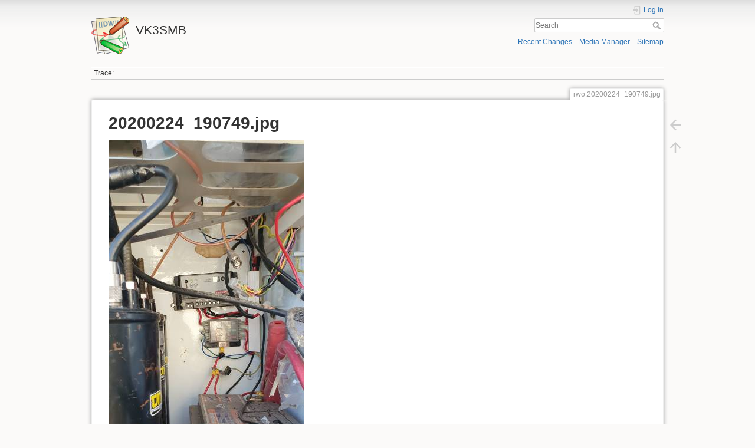

--- FILE ---
content_type: application/javascript; charset=utf-8
request_url: https://vk3smb.com/lib/exe/js.php?t=dokuwiki&tseed=5c8d0ca5567f50ef75497ad1ebb53919
body_size: 126057
content:
var DOKU_BASE='/';var DOKU_TPL='/lib/tpl/dokuwiki/';var DOKU_COOKIE_PARAM={"path":"\/","secure":true};Object.defineProperty(window,'DOKU_UHN',{get:function(){console.warn('Using DOKU_UHN is deprecated. Please use JSINFO.useHeadingNavigation instead');return JSINFO.useHeadingNavigation;}});Object.defineProperty(window,'DOKU_UHC',{get:function(){console.warn('Using DOKU_UHC is deprecated. Please use JSINFO.useHeadingContent instead');return JSINFO.useHeadingContent;}});LANG={"search_toggle_tools":"Toggle Search Tools","willexpire":"Your lock for editing this page is about to expire in a minute.\\nTo avoid conflicts use the preview button to reset the locktimer.","notsavedyet":"Unsaved changes will be lost.","searchmedia":"Search for files","keepopen":"Keep window open on selection","hidedetails":"Hide Details","mediatitle":"Link settings","mediadisplay":"Link type","mediaalign":"Alignment","mediasize":"Image size","mediatarget":"Link target","mediaclose":"Close","mediainsert":"Insert","mediadisplayimg":"Show the image.","mediadisplaylnk":"Show only the link.","mediasmall":"Small version","mediamedium":"Medium version","medialarge":"Large version","mediaoriginal":"Original version","medialnk":"Link to detail page","mediadirect":"Direct link to original","medianolnk":"No link","medianolink":"Do not link the image","medialeft":"Align the image on the left.","mediaright":"Align the image on the right.","mediacenter":"Align the image in the middle.","medianoalign":"Use no align.","nosmblinks":"Linking to Windows shares only works in Microsoft Internet Explorer.\\nYou still can copy and paste the link.","linkwiz":"Link Wizard","linkto":"Link to:","del_confirm":"Really delete selected item(s)?","restore_confirm":"Really restore this version?","media_diff":"View differences:","media_diff_both":"Side by Side","media_diff_opacity":"Shine-through","media_diff_portions":"Swipe","media_select":"Select files\u2026","media_upload_btn":"Upload","media_done_btn":"Done","media_drop":"Drop files here to upload","media_cancel":"remove","media_overwrt":"Overwrite existing files","plugins":{"ckgedit":{"font_err_1":"Font styling cannot be included in links. Click OK to accept the following correction:","font_err_2":"To revise, enter the full Dokuwiki link markup below, including brackets.  To return to Editor click Cancel.","font_err_throw":"Font Formatting Error","dwp_save_err":"Unable to save changes to:  ","dwp_updated":"Editor priority updated to: ","dwp_not_sel":"Editor priority not selected: it will be determined by dw_users group config setting","mediamgr_notice":"Use the link dialog to insert","font_conflict":"The parser found one or more link-font conflicts.  By clicking OK, you can return to the editor and remove the font styles.  For more information see: https:\/\/www.dokuwiki.org\/plugin:ckgedit:font_styling#conflicts_with_dokuwiki_links","ckg_paste_restart":"On reloading the editor, supplementary paste support will be turned","on":"on","off":"off","broken_image_1":"Use the imagePaste plugin with the Dokuwiki Mediamanager or try the MS Word Paste Tool.","broken_image_2":"Ctrl-v images with raw data over 2.5M can hang. This image is: ","stylesheet_oinfo":"Info","stylesheet_cinfo":"Close Info","lock_msg":"Your lock for editing this page is about to expire in one minute\n","willexpire":"Your lock for editing this page is about to expire in a minute.\\nTo avoid conflicts use the backup button to reset the locktimer."},"extension":{"reallydel":"Really uninstall this extension?","display_viewoptions":"View Options:","display_enabled":"enabled","display_disabled":"disabled","display_updatable":"updatable"},"prosemirror":{"cancel":"Cancel","linkConfig":"Link Configuration","mediaConfig":"Media Configuration","rssConfig":"RSS-Feed Configuration","footnoteViewTitle":"Edit footnote","placeholder:page":"namespace:page","label:blockquote":"Blockquote","label:bulletList":"Wrap in bullet list","label:code":"Code Block","label:footnote":"Add a footnote","label:headings":"Headings","label:heading":"Heading %s","label:media":"Insert image or file","label:liftLI":"Lift list item","label:link":"Insert Link","label:orderedList":"Wrap in ordered list","label:paragraph":"Paragraph","label:pluginBlock":"Plugin block","label:rss":"Add new RSS feed","label:smileys":"Smileys","label:settings":"Page Settings","label:nocache":"Deactivate Cache","label:notoc":"Hide Table of Contents","label:table":"Add new 2x2 table","label:table-ops":"Edit table","label:table-add-row-before":"Add row before","label:table-add-row-after":"Add row after","label:table-row-delete":"Delete row","label:table-add-column-before":"Add column before","label:table-add-column-after":"Add column after","label:table-column-delete":"Delete column","label:table-cell-header-toggle":"Toggle header state","label:table-cell-merge":"Merge cells","label:table-cell-split":"Split cells","label:table-cell-align-left":"Align left","label:table-cell-align-center":"Align center","label:table-cell-align-right":"Align right","label:table-delete":"Delete table","label:sinkListItem":"Sink list item","label:marks":"Formatting","label:strong":"strong","label:em":"italic","label:underline":"underline","label:superscript":"superscript","label:subscript":"subscript","label:deleted":"strike through","label:monospaced":"monospaced","label:undo":"undo","label:redo":"redo","label:rss url":"URL of the RSS feed","label:rss nOfItems":"Maximum number of items to show","label:rss reverse":"Display the last items in the feed first","label:rss author":"Show item authors names","label:rss date":"Show item dates","label:rss details":"Show the item description","label:rss refresh":"Refresh period","code_block_hint":"\ud83d\udca1 Press CTRL+Enter to exit"},"styling":{"loader":"Preview is loading...<br \/>if this does not goes away, your values may be faulty","popup":"Open as a popup"},"vshare":{"button":"Insert video from video sharing sites","prompt":"Please paste the full URL to the video page here:","notfound":"Sorry, this URL wasn't recognized.\nPlease refer to the documentation on how to insert the correct syntax manually."}}};var toolbar=[{"type":"format","title":"Bold Text","icon":"bold.png","key":"b","open":"**","close":"**","block":false},{"type":"format","title":"Italic Text","icon":"italic.png","key":"i","open":"\/\/","close":"\/\/","block":false},{"type":"format","title":"Underlined Text","icon":"underline.png","key":"u","open":"__","close":"__","block":false},{"type":"format","title":"Monospaced Text","icon":"mono.png","key":"m","open":"''","close":"''","block":false},{"type":"format","title":"Strike-through Text","icon":"strike.png","key":"d","open":"<del>","close":"<\/del>","block":false},{"type":"autohead","title":"Same Level Headline","icon":"hequal.png","key":"8","text":"Headline","mod":0,"block":true},{"type":"autohead","title":"Lower Headline","icon":"hminus.png","key":"9","text":"Headline","mod":1,"block":true},{"type":"autohead","title":"Higher Headline","icon":"hplus.png","key":"0","text":"Headline","mod":-1,"block":true},{"type":"picker","title":"Select Headline","icon":"h.png","class":"pk_hl","list":[{"type":"format","title":"Level 1 Headline","icon":"h1.png","key":"1","open":"====== ","close":" ======\\n"},{"type":"format","title":"Level 2 Headline","icon":"h2.png","key":"2","open":"===== ","close":" =====\\n"},{"type":"format","title":"Level 3 Headline","icon":"h3.png","key":"3","open":"==== ","close":" ====\\n"},{"type":"format","title":"Level 4 Headline","icon":"h4.png","key":"4","open":"=== ","close":" ===\\n"},{"type":"format","title":"Level 5 Headline","icon":"h5.png","key":"5","open":"== ","close":" ==\\n"}],"block":true},{"type":"linkwiz","title":"Internal Link","icon":"link.png","key":"l","open":"[[","close":"]]","block":false},{"type":"format","title":"External Link","icon":"linkextern.png","open":"[[","close":"]]","sample":"http:\/\/example.com|External Link","block":false},{"type":"formatln","title":"Ordered List Item","icon":"ol.png","open":"  - ","close":"","key":"-","block":true},{"type":"formatln","title":"Unordered List Item","icon":"ul.png","open":"  * ","close":"","key":".","block":true},{"type":"insert","title":"Horizontal Rule","icon":"hr.png","insert":"\\n----\\n","block":true},{"type":"mediapopup","title":"Add Images and other files (opens in a new window)","icon":"image.png","url":"lib\/exe\/mediamanager.php?ns=","name":"mediaselect","options":"width=750,height=500,left=20,top=20,scrollbars=yes,resizable=yes","block":false},{"type":"picker","title":"Smileys","icon":"smiley.png","list":{"8-)":"icon_cool.gif","8-O":"icon_eek.gif","8-o":"icon_eek.gif",":-(":"icon_sad.gif",":-)":"icon_smile.gif","=)":"icon_smile2.gif",":-\/":"icon_doubt.gif",":-\\":"icon_doubt2.gif",":-?":"icon_confused.gif",":-D":"icon_biggrin.gif",":-P":"icon_razz.gif",":-o":"icon_surprised.gif",":-O":"icon_surprised.gif",":-x":"icon_silenced.gif",":-X":"icon_silenced.gif",":-|":"icon_neutral.gif",";-)":"icon_wink.gif","m(":"facepalm.gif","^_^":"icon_fun.gif",":?:":"icon_question.gif",":!:":"icon_exclaim.gif","LOL":"icon_lol.gif","FIXME":"fixme.gif","DELETEME":"delete.gif"},"icobase":"smileys","block":false},{"type":"picker","title":"Special Chars","icon":"chars.png","list":["\u00c0","\u00e0","\u00c1","\u00e1","\u00c2","\u00e2","\u00c3","\u00e3","\u00c4","\u00e4","\u01cd","\u01ce","\u0102","\u0103","\u00c5","\u00e5","\u0100","\u0101","\u0104","\u0105","\u00c6","\u00e6","\u0106","\u0107","\u00c7","\u00e7","\u010c","\u010d","\u0108","\u0109","\u010a","\u010b","\u00d0","\u0111","\u00f0","\u010e","\u010f","\u00c8","\u00e8","\u00c9","\u00e9","\u00ca","\u00ea","\u00cb","\u00eb","\u011a","\u011b","\u0112","\u0113","\u0116","\u0117","\u0118","\u0119","\u0122","\u0123","\u011c","\u011d","\u011e","\u011f","\u0120","\u0121","\u0124","\u0125","\u00cc","\u00ec","\u00cd","\u00ed","\u00ce","\u00ee","\u00cf","\u00ef","\u01cf","\u01d0","\u012a","\u012b","\u0130","\u0131","\u012e","\u012f","\u0134","\u0135","\u0136","\u0137","\u0139","\u013a","\u013b","\u013c","\u013d","\u013e","\u0141","\u0142","\u013f","\u0140","\u0143","\u0144","\u00d1","\u00f1","\u0145","\u0146","\u0147","\u0148","\u00d2","\u00f2","\u00d3","\u00f3","\u00d4","\u00f4","\u00d5","\u00f5","\u00d6","\u00f6","\u01d1","\u01d2","\u014c","\u014d","\u0150","\u0151","\u0152","\u0153","\u00d8","\u00f8","\u0154","\u0155","\u0156","\u0157","\u0158","\u0159","\u015a","\u015b","\u015e","\u015f","\u0160","\u0161","\u015c","\u015d","\u0162","\u0163","\u0164","\u0165","\u00d9","\u00f9","\u00da","\u00fa","\u00db","\u00fb","\u00dc","\u00fc","\u01d3","\u01d4","\u016c","\u016d","\u016a","\u016b","\u016e","\u016f","\u01d6","\u01d8","\u01da","\u01dc","\u0172","\u0173","\u0170","\u0171","\u0174","\u0175","\u00dd","\u00fd","\u0178","\u00ff","\u0176","\u0177","\u0179","\u017a","\u017d","\u017e","\u017b","\u017c","\u00de","\u00fe","\u00df","\u0126","\u0127","\u00bf","\u00a1","\u00a2","\u00a3","\u00a4","\u00a5","\u20ac","\u00a6","\u00a7","\u00aa","\u00ac","\u00af","\u00b0","\u00b1","\u00f7","\u2030","\u00bc","\u00bd","\u00be","\u00b9","\u00b2","\u00b3","\u00b5","\u00b6","\u2020","\u2021","\u00b7","\u2022","\u00ba","\u2200","\u2202","\u2203","\u018f","\u0259","\u2205","\u2207","\u2208","\u2209","\u220b","\u220f","\u2211","\u203e","\u2212","\u2217","\u00d7","\u2044","\u221a","\u221d","\u221e","\u2220","\u2227","\u2228","\u2229","\u222a","\u222b","\u2234","\u223c","\u2245","\u2248","\u2260","\u2261","\u2264","\u2265","\u2282","\u2283","\u2284","\u2286","\u2287","\u2295","\u2297","\u22a5","\u22c5","\u25ca","\u2118","\u2111","\u211c","\u2135","\u2660","\u2663","\u2665","\u2666","\u03b1","\u03b2","\u0393","\u03b3","\u0394","\u03b4","\u03b5","\u03b6","\u03b7","\u0398","\u03b8","\u03b9","\u03ba","\u039b","\u03bb","\u03bc","\u039e","\u03be","\u03a0","\u03c0","\u03c1","\u03a3","\u03c3","\u03a4","\u03c4","\u03c5","\u03a6","\u03c6","\u03c7","\u03a8","\u03c8","\u03a9","\u03c9","\u2605","\u2606","\u260e","\u261a","\u261b","\u261c","\u261d","\u261e","\u261f","\u2639","\u263a","\u2714","\u2718","\u201e","\u201c","\u201d","\u201a","\u2018","\u2019","\u00ab","\u00bb","\u2039","\u203a","\u2014","\u2013","\u2026","\u2190","\u2191","\u2192","\u2193","\u2194","\u21d0","\u21d1","\u21d2","\u21d3","\u21d4","\u00a9","\u2122","\u00ae","\u2032","\u2033","[","]","{","}","~","(",")","%","\u00a7","$","#","|","@"],"block":false},{"type":"signature","title":"Insert Signature","icon":"sig.png","key":"y","block":false}];(function(factory){if(typeof define==='function'&&define.amd){define(['jquery'],factory);}else if(typeof exports==='object'){factory(require('jquery'));}else{factory(jQuery);}}(function($){var pluses=/\+/g;function encode(s){return config.raw?s:encodeURIComponent(s);}function decode(s){return config.raw?s:decodeURIComponent(s);}function stringifyCookieValue(value){return encode(config.json?JSON.stringify(value):String(value));}function parseCookieValue(s){if(s.indexOf('"')===0){s=s.slice(1,-1).replace(/\\"/g,'"').replace(/\\\\/g,'\\');}try{s=decodeURIComponent(s.replace(pluses,' '));return config.json?JSON.parse(s):s;}catch(e){}}function read(s,converter){var value=config.raw?s:parseCookieValue(s);return $.isFunction(converter)?converter(value):value;}var config=$.cookie=function(key,value,options){if(value!==undefined&&!$.isFunction(value)){options=$.extend({},config.defaults,options);if(typeof options.expires==='number'){var days=options.expires,t=options.expires=new Date();t.setTime(+t+days*864e+5);}return(document.cookie=[encode(key),'=',stringifyCookieValue(value),options.expires?'; expires='+options.expires.toUTCString():'',options.path?'; path='+options.path:'',options.domain?'; domain='+options.domain:'',options.secure?'; secure':''].join(''));}var result=key?undefined:{};var cookies=document.cookie?document.cookie.split('; '):[];for(var i=0,l=cookies.length;i<l;i++){var parts=cookies[i].split('=');var name=decode(parts.shift());var cookie=parts.join('=');if(key&&key===name){result=read(cookie,value);break;}if(!key&&(cookie=read(cookie))!==undefined){result[name]=cookie;}}return result;};config.defaults={};$.removeCookie=function(key,options){if($.cookie(key)===undefined){return false;}$.cookie(key,'',$.extend({},options,{expires:-1}));return!$.cookie(key);};}));var qq=qq||{};qq.extend=function(first,second){for(var prop in second){first[prop]=second[prop];}};qq.indexOf=function(arr,elt,from){if(arr.indexOf)return arr.indexOf(elt,from);from=from||0;var len=arr.length;if(from<0)from+=len;for(;from<len;from++){if(from in arr&&arr[from]===elt){return from;}}return-1;};qq.getUniqueId=(function(){var id=0;return function(){return id++;};})();qq.attach=function(element,type,fn){if(element.addEventListener){element.addEventListener(type,fn,false);}else if(element.attachEvent){element.attachEvent('on'+type,fn);}};qq.detach=function(element,type,fn){if(element.removeEventListener){element.removeEventListener(type,fn,false);}else if(element.attachEvent){element.detachEvent('on'+type,fn);}};qq.preventDefault=function(e){if(e.preventDefault){e.preventDefault();}else{e.returnValue=false;}};qq.insertBefore=function(a,b){b.parentNode.insertBefore(a,b);};qq.remove=function(element){element.parentNode.removeChild(element);};qq.contains=function(parent,descendant){if(parent==descendant)return true;if(parent.contains){return parent.contains(descendant);}else{return!!(descendant.compareDocumentPosition(parent)&8);}};qq.toElement=(function(){var div=document.createElement('div');return function(html){div.innerHTML=html;var element=div.firstChild;div.removeChild(element);return element;};})();qq.css=function(element,styles){if(styles.opacity!=null){if(typeof element.style.opacity!='string'&&typeof(element.filters)!='undefined'){styles.filter='alpha(opacity='+Math.round(100*styles.opacity)+')';}}qq.extend(element.style,styles);};qq.hasClass=function(element,name){var re=new RegExp('(^| )'+name+'( |$)');return re.test(element.className);};qq.addClass=function(element,name){if(!qq.hasClass(element,name)){element.className+=' '+name;}};qq.removeClass=function(element,name){var re=new RegExp('(^| )'+name+'( |$)');element.className=element.className.replace(re,' ').replace(/^\s+|\s+$/g,"");};qq.setText=function(element,text){element.innerText=text;element.textContent=text;};qq.children=function(element){var children=[],child=element.firstChild;while(child){if(child.nodeType==1){children.push(child);}child=child.nextSibling;}return children;};qq.getByClass=function(element,className){if(element.querySelectorAll){return element.querySelectorAll('.'+className);}var result=[];var candidates=element.getElementsByTagName("*");var len=candidates.length;for(var i=0;i<len;i++){if(qq.hasClass(candidates[i],className)){result.push(candidates[i]);}}return result;};qq.obj2url=function(obj,temp,prefixDone){var uristrings=[],prefix='&',add=function(nextObj,i){var nextTemp=temp?(/\[\]$/.test(temp))?temp:temp+'['+i+']':i;if((nextTemp!='undefined')&&(i!='undefined')){uristrings.push((typeof nextObj==='object')?qq.obj2url(nextObj,nextTemp,true):(Object.prototype.toString.call(nextObj)==='[object Function]')?encodeURIComponent(nextTemp)+'='+encodeURIComponent(nextObj()):encodeURIComponent(nextTemp)+'='+encodeURIComponent(nextObj));}};if(!prefixDone&&temp){prefix=(/\?/.test(temp))?(/\?$/.test(temp))?'':'&':'?';uristrings.push(temp);uristrings.push(qq.obj2url(obj));}else if((Object.prototype.toString.call(obj)==='[object Array]')&&(typeof obj!='undefined')){for(var i=0,len=obj.length;i<len;++i){add(obj[i],i);}}else if((typeof obj!='undefined')&&(obj!==null)&&(typeof obj==="object")){for(var i in obj){if(obj.hasOwnProperty(i)&&typeof obj[i]!='function'){add(obj[i],i);}}}else{uristrings.push(encodeURIComponent(temp)+'='+encodeURIComponent(obj));}return uristrings.join(prefix).replace(/^&/,'').replace(/%20/g,'+');};var qq=qq||{};qq.FileUploaderBasic=function(o){this._options={debug:false,action:'/server/upload',params:{},button:null,multiple:true,maxConnections:3,allowedExtensions:[],sizeLimit:0,minSizeLimit:0,onSubmit:function(id,fileName){},onProgress:function(id,fileName,loaded,total){},onComplete:function(id,fileName,responseJSON){},onCancel:function(id,fileName){},messages:{typeError:"{file} has invalid extension. Only {extensions} are allowed.",sizeError:"{file} is too large, maximum file size is {sizeLimit}.",minSizeError:"{file} is too small, minimum file size is {minSizeLimit}.",emptyError:"{file} is empty, please select files again without it.",onLeave:"The files are being uploaded, if you leave now the upload will be cancelled."},showMessage:function(message){alert(message);}};qq.extend(this._options,o);this._filesInProgress=0;this._handler=this._createUploadHandler();if(this._options.button){this._button=this._createUploadButton(this._options.button);}this._preventLeaveInProgress();};qq.FileUploaderBasic.prototype={setParams:function(params){this._options.params=params;},getInProgress:function(){return this._filesInProgress;},_createUploadButton:function(element){var self=this;return new qq.UploadButton({element:element,multiple:this._options.multiple&&qq.UploadHandlerXhr.isSupported(),onChange:function(input){self._onInputChange(input);}});},_createUploadHandler:function(){var self=this,handlerClass;if(qq.UploadHandlerXhr.isSupported()){handlerClass='UploadHandlerXhr';}else{handlerClass='UploadHandlerForm';}var handler=new qq[handlerClass]({debug:this._options.debug,action:this._options.action,maxConnections:this._options.maxConnections,onProgress:function(id,fileName,loaded,total){self._onProgress(id,fileName,loaded,total);self._options.onProgress(id,fileName,loaded,total);},onComplete:function(id,fileName,result){self._onComplete(id,fileName,result);self._options.onComplete(id,fileName,result);},onCancel:function(id,fileName){self._onCancel(id,fileName);self._options.onCancel(id,fileName);}});return handler;},_preventLeaveInProgress:function(){var self=this;qq.attach(window,'beforeunload',function(e){if(!self._filesInProgress){return;}var e=e||window.event;e.returnValue=self._options.messages.onLeave;return self._options.messages.onLeave;});},_onSubmit:function(id,fileName){this._filesInProgress++;},_onProgress:function(id,fileName,loaded,total){},_onComplete:function(id,fileName,result){this._filesInProgress--;if(result.error){this._options.showMessage(result.error);}},_onCancel:function(id,fileName){this._filesInProgress--;},_onInputChange:function(input){if(this._handler instanceof qq.UploadHandlerXhr){this._uploadFileList(input.files);}else{if(this._validateFile(input)){this._uploadFile(input);}}this._button.reset();},_uploadFileList:function(files){for(var i=0;i<files.length;i++){if(!this._validateFile(files[i])){return;}}for(var i=0;i<files.length;i++){this._uploadFile(files[i]);}},_uploadFile:function(fileContainer){var id=this._handler.add(fileContainer);var fileName=this._handler.getName(id);if(this._options.onSubmit(id,fileName)!==false){this._onSubmit(id,fileName);this._handler.upload(id,this._options.params);}},_validateFile:function(file){var name,size;if(file.value){name=file.value.replace(/.*(\/|\\)/,"");}else{name=file.fileName!=null?file.fileName:file.name;size=file.fileSize!=null?file.fileSize:file.size;}if(!this._isAllowedExtension(name)){this._error('typeError',name);return false;}else if(size===0){this._error('emptyError',name);return false;}else if(size&&this._options.sizeLimit&&size>this._options.sizeLimit){this._error('sizeError',name);return false;}else if(size&&size<this._options.minSizeLimit){this._error('minSizeError',name);return false;}return true;},_error:function(code,fileName){var message=this._options.messages[code];function r(name,replacement){message=message.replace(name,replacement);}r('{file}',this._formatFileName(fileName));r('{extensions}',this._options.allowedExtensions.join(', '));r('{sizeLimit}',this._formatSize(this._options.sizeLimit));r('{minSizeLimit}',this._formatSize(this._options.minSizeLimit));this._options.showMessage(message);},_formatFileName:function(name){if(name.length>33){name=name.slice(0,19)+'...'+name.slice(-13);}return name;},_isAllowedExtension:function(fileName){var ext=(-1!==fileName.indexOf('.'))?fileName.replace(/.*[.]/,'').toLowerCase():'';var allowed=this._options.allowedExtensions;if(!allowed.length){return true;}for(var i=0;i<allowed.length;i++){if(allowed[i].toLowerCase()==ext){return true;}}return false;},_formatSize:function(bytes){var i=-1;do{bytes=bytes/1024;i++;}while(bytes>99);return Math.max(bytes,0.1).toFixed(1)+['kB','MB','GB','TB','PB','EB'][i];}};qq.FileUploader=function(o){qq.FileUploaderBasic.apply(this,arguments);qq.extend(this._options,{element:null,listElement:null,template:'<div class="qq-uploader">'+'<div class="qq-upload-drop-area"><span>Drop files here to upload</span></div>'+'<div class="qq-upload-button">Upload a file</div>'+'<ul class="qq-upload-list"></ul>'+'</div>',fileTemplate:'<li>'+'<span class="qq-upload-file"></span>'+'<span class="qq-upload-spinner"></span>'+'<span class="qq-upload-size"></span>'+'<a class="qq-upload-cancel" href="#">Cancel</a>'+'<span class="qq-upload-failed-text">Failed</span>'+'</li>',classes:{button:'qq-upload-button',drop:'qq-upload-drop-area',dropActive:'qq-upload-drop-area-active',list:'qq-upload-list',file:'qq-upload-file',spinner:'qq-upload-spinner',size:'qq-upload-size',cancel:'qq-upload-cancel',success:'qq-upload-success',fail:'qq-upload-fail'}});qq.extend(this._options,o);this._element=this._options.element;this._element.innerHTML=this._options.template;this._listElement=this._options.listElement||this._find(this._element,'list');this._classes=this._options.classes;this._button=this._createUploadButton(this._find(this._element,'button'));this._bindCancelEvent();this._setupDragDrop();};qq.extend(qq.FileUploader.prototype,qq.FileUploaderBasic.prototype);qq.extend(qq.FileUploader.prototype,{_find:function(parent,type){var element=qq.getByClass(parent,this._options.classes[type])[0];if(!element){throw new Error('element not found '+type);}return element;},_setupDragDrop:function(){var self=this,dropArea=this._find(this._element,'drop');var dz=new qq.UploadDropZone({element:dropArea,onEnter:function(e){qq.addClass(dropArea,self._classes.dropActive);e.stopPropagation();},onLeave:function(e){e.stopPropagation();},onLeaveNotDescendants:function(e){qq.removeClass(dropArea,self._classes.dropActive);},onDrop:function(e){dropArea.style.display='none';qq.removeClass(dropArea,self._classes.dropActive);self._uploadFileList(e.dataTransfer.files);}});dropArea.style.display='none';qq.attach(document,'dragenter',function(e){if(!dz._isValidFileDrag(e))return;dropArea.style.display='block';});qq.attach(document,'dragleave',function(e){if(!dz._isValidFileDrag(e))return;var relatedTarget=document.elementFromPoint(e.clientX,e.clientY);if(!relatedTarget||relatedTarget.nodeName=="HTML"){dropArea.style.display='none';}});},_onSubmit:function(id,fileName){qq.FileUploaderBasic.prototype._onSubmit.apply(this,arguments);this._addToList(id,fileName);},_onProgress:function(id,fileName,loaded,total){qq.FileUploaderBasic.prototype._onProgress.apply(this,arguments);var item=this._getItemByFileId(id);var size=this._find(item,'size');size.style.display='inline';var text;if(loaded!=total){text=Math.round(loaded/total*100)+'% from '+this._formatSize(total);}else{text=this._formatSize(total);}qq.setText(size,text);},_onComplete:function(id,fileName,result){qq.FileUploaderBasic.prototype._onComplete.apply(this,arguments);var item=this._getItemByFileId(id);qq.remove(this._find(item,'cancel'));qq.remove(this._find(item,'spinner'));if(result.success){qq.addClass(item,this._classes.success);}else{qq.addClass(item,this._classes.fail);}},_addToList:function(id,fileName){var item=qq.toElement(this._options.fileTemplate);item.qqFileId=id;var fileElement=this._find(item,'file');qq.setText(fileElement,this._formatFileName(fileName));this._find(item,'size').style.display='none';this._listElement.appendChild(item);},_getItemByFileId:function(id){var item=this._listElement.firstChild;while(item){if(item.qqFileId==id)return item;item=item.nextSibling;}},_bindCancelEvent:function(){var self=this,list=this._listElement;qq.attach(list,'click',function(e){e=e||window.event;var target=e.target||e.srcElement;if(qq.hasClass(target,self._classes.cancel)){qq.preventDefault(e);var item=target.parentNode;self._handler.cancel(item.qqFileId);qq.remove(item);}});}});qq.UploadDropZone=function(o){this._options={element:null,onEnter:function(e){},onLeave:function(e){},onLeaveNotDescendants:function(e){},onDrop:function(e){}};qq.extend(this._options,o);this._element=this._options.element;this._disableDropOutside();this._attachEvents();};qq.UploadDropZone.prototype={_disableDropOutside:function(e){if(!qq.UploadDropZone.dropOutsideDisabled){qq.attach(document,'dragover',function(e){if(e.dataTransfer){e.dataTransfer.dropEffect='none';e.preventDefault();}});qq.UploadDropZone.dropOutsideDisabled=true;}},_attachEvents:function(){var self=this;qq.attach(self._element,'dragover',function(e){if(!self._isValidFileDrag(e))return;var effect=e.dataTransfer.effectAllowed;if(effect=='move'||effect=='linkMove'){e.dataTransfer.dropEffect='move';}else{e.dataTransfer.dropEffect='copy';}e.stopPropagation();e.preventDefault();});qq.attach(self._element,'dragenter',function(e){if(!self._isValidFileDrag(e))return;self._options.onEnter(e);});qq.attach(self._element,'dragleave',function(e){if(!self._isValidFileDrag(e))return;self._options.onLeave(e);var relatedTarget=document.elementFromPoint(e.clientX,e.clientY);if(qq.contains(this,relatedTarget))return;self._options.onLeaveNotDescendants(e);});qq.attach(self._element,'drop',function(e){if(!self._isValidFileDrag(e))return;e.preventDefault();self._options.onDrop(e);});},_isValidFileDrag:function(e){var dt=e.dataTransfer,isWebkit=navigator.userAgent.indexOf("AppleWebKit")>-1;return dt&&dt.effectAllowed!='none'&&(dt.files||(!isWebkit&&dt.types.contains&&dt.types.contains('Files')));}};qq.UploadButton=function(o){this._options={element:null,multiple:false,name:'file',onChange:function(input){},hoverClass:'qq-upload-button-hover',focusClass:'qq-upload-button-focus'};qq.extend(this._options,o);this._element=this._options.element;qq.css(this._element,{position:'relative',overflow:'hidden',direction:'ltr'});this._input=this._createInput();};qq.UploadButton.prototype={getInput:function(){return this._input;},reset:function(){if(this._input.parentNode){qq.remove(this._input);}qq.removeClass(this._element,this._options.focusClass);this._input=this._createInput();},_createInput:function(){var input=document.createElement("input");if(this._options.multiple){input.setAttribute("multiple","multiple");}input.setAttribute("type","file");input.setAttribute("name",this._options.name);qq.css(input,{position:'absolute',right:0,top:0,fontFamily:'Arial',fontSize:'118px',margin:0,padding:0,cursor:'pointer',opacity:0});this._element.appendChild(input);var self=this;qq.attach(input,'change',function(){self._options.onChange(input);});qq.attach(input,'mouseover',function(){qq.addClass(self._element,self._options.hoverClass);});qq.attach(input,'mouseout',function(){qq.removeClass(self._element,self._options.hoverClass);});qq.attach(input,'focus',function(){qq.addClass(self._element,self._options.focusClass);});qq.attach(input,'blur',function(){qq.removeClass(self._element,self._options.focusClass);});if(window.attachEvent){input.setAttribute('tabIndex',"-1");}return input;}};qq.UploadHandlerAbstract=function(o){this._options={debug:false,action:'/upload.php',maxConnections:999,onProgress:function(id,fileName,loaded,total){},onComplete:function(id,fileName,response){},onCancel:function(id,fileName){}};qq.extend(this._options,o);this._queue=[];this._params=[];};qq.UploadHandlerAbstract.prototype={log:function(str){if(this._options.debug&&window.console)console.log('[uploader] '+str);},add:function(file){},upload:function(id,params){var len=this._queue.push(id);var copy={};qq.extend(copy,params);this._params[id]=copy;if(len<=this._options.maxConnections){this._upload(id,this._params[id]);}},cancel:function(id){this._cancel(id);this._dequeue(id);},cancelAll:function(){for(var i=0;i<this._queue.length;i++){this._cancel(this._queue[i]);}this._queue=[];},getName:function(id){},getSize:function(id){},getQueue:function(){return this._queue;},_upload:function(id){},_cancel:function(id){},_dequeue:function(id){var i=qq.indexOf(this._queue,id);this._queue.splice(i,1);var max=this._options.maxConnections;if(this._queue.length>=max&&i<max){var nextId=this._queue[max-1];this._upload(nextId,this._params[nextId]);}}};qq.UploadHandlerForm=function(o){qq.UploadHandlerAbstract.apply(this,arguments);this._inputs={};};qq.extend(qq.UploadHandlerForm.prototype,qq.UploadHandlerAbstract.prototype);qq.extend(qq.UploadHandlerForm.prototype,{add:function(fileInput){fileInput.setAttribute('name','qqfile');var id='qq-upload-handler-iframe'+qq.getUniqueId();this._inputs[id]=fileInput;if(fileInput.parentNode){qq.remove(fileInput);}return id;},getName:function(id){return this._inputs[id].value.replace(/.*(\/|\\)/,"");},_cancel:function(id){this._options.onCancel(id,this.getName(id));delete this._inputs[id];var iframe=document.getElementById(id);if(iframe){iframe.setAttribute('src','javascript:false;');qq.remove(iframe);}},_upload:function(id,params){var input=this._inputs[id];if(!input){throw new Error('file with passed id was not added, or already uploaded or cancelled');}var fileName=this.getName(id);var iframe=this._createIframe(id);var form=this._createForm(iframe,params);form.appendChild(input);var self=this;this._attachLoadEvent(iframe,function(){self.log('iframe loaded');var response=self._getIframeContentJSON(iframe);self._options.onComplete(id,fileName,response);self._dequeue(id);delete self._inputs[id];setTimeout(function(){qq.remove(iframe);},1);});form.submit();qq.remove(form);return id;},_attachLoadEvent:function(iframe,callback){qq.attach(iframe,'load',function(){if(!iframe.parentNode){return;}if(iframe.contentDocument&&iframe.contentDocument.body&&iframe.contentDocument.body.innerHTML=="false"){return;}callback();});},_getIframeContentJSON:function(iframe){var doc=iframe.contentDocument?iframe.contentDocument:iframe.contentWindow.document,response;this.log("converting iframe's innerHTML to JSON");this.log("innerHTML = "+doc.body.innerHTML);try{response=eval("("+doc.body.innerHTML+")");}catch(err){response={};}return response;},_createIframe:function(id){var iframe=qq.toElement('<iframe src="javascript:false;" name="'+id+'" />');iframe.setAttribute('id',id);iframe.style.display='none';document.body.appendChild(iframe);return iframe;},_createForm:function(iframe,params){var form=qq.toElement('<form method="post" enctype="multipart/form-data"></form>');var queryString=qq.obj2url(params,this._options.action);form.setAttribute('action',queryString);form.setAttribute('target',iframe.name);form.style.display='none';document.body.appendChild(form);return form;}});qq.UploadHandlerXhr=function(o){qq.UploadHandlerAbstract.apply(this,arguments);this._files=[];this._xhrs=[];this._loaded=[];};qq.UploadHandlerXhr.isSupported=function(){var input=document.createElement('input');input.type='file';return('multiple'in input&&typeof File!="undefined"&&typeof(new XMLHttpRequest()).upload!="undefined");};qq.extend(qq.UploadHandlerXhr.prototype,qq.UploadHandlerAbstract.prototype);qq.extend(qq.UploadHandlerXhr.prototype,{add:function(file){if(!(file instanceof File)){throw new Error('Passed obj in not a File (in qq.UploadHandlerXhr)');}return this._files.push(file)-1;},getName:function(id){var file=this._files[id];return file.fileName!=null?file.fileName:file.name;},getSize:function(id){var file=this._files[id];return file.fileSize!=null?file.fileSize:file.size;},getLoaded:function(id){return this._loaded[id]||0;},_upload:function(id,params){var file=this._files[id],name=this.getName(id),size=this.getSize(id);this._loaded[id]=0;var xhr=this._xhrs[id]=new XMLHttpRequest();var self=this;xhr.upload.onprogress=function(e){if(e.lengthComputable){self._loaded[id]=e.loaded;self._options.onProgress(id,name,e.loaded,e.total);}};xhr.onreadystatechange=function(){if(xhr.readyState==4){self._onComplete(id,xhr);}};params=params||{};params['qqfile']=name;var queryString=qq.obj2url(params,this._options.action);xhr.open("POST",queryString,true);xhr.setRequestHeader("X-Requested-With","XMLHttpRequest");xhr.setRequestHeader("X-File-Name",encodeURIComponent(name));xhr.setRequestHeader("Content-Type","application/octet-stream");xhr.send(file);},_onComplete:function(id,xhr){if(!this._files[id])return;var name=this.getName(id);var size=this.getSize(id);this._options.onProgress(id,name,size,size);if(xhr.status==200){this.log("xhr - server response received");this.log("responseText = "+xhr.responseText);var response;try{response=eval("("+xhr.responseText+")");}catch(err){response={};}this._options.onComplete(id,name,response);}else{this._options.onComplete(id,name,{});}this._files[id]=null;this._xhrs[id]=null;this._dequeue(id);},_cancel:function(id){this._options.onCancel(id,this.getName(id));this._files[id]=null;if(this._xhrs[id]){this._xhrs[id].abort();this._xhrs[id]=null;}}});qq.extend(qq.FileUploader.prototype,{_createUploadHandler:function(){var self=this,handlerClass;if(qq.UploadHandlerXhr.isSupported()){handlerClass='UploadHandlerXhr';}else{handlerClass='UploadHandlerForm';}var handler=new qq[handlerClass]({debug:this._options.debug,action:this._options.action,maxConnections:this._options.maxConnections,onProgress:function(id,fileName,loaded,total){self._onProgress(id,fileName,loaded,total);self._options.onProgress(id,fileName,loaded,total);},onComplete:function(id,fileName,result){self._onComplete(id,fileName,result);self._options.onComplete(id,fileName,result);},onCancel:function(id,fileName){self._onCancel(id,fileName);self._options.onCancel(id,fileName);},onUpload:function(){self._onUpload();}});return handler;},_onUpload:function(){this._handler.uploadAll(this._options.params);},_uploadFile:function(fileContainer){var id=this._handler.add(fileContainer);var fileName=this._handler.getName(id);if(this._options.onSubmit(id,fileName)!==false){this._onSubmit(id,fileName);}},_addToList:function(id,fileName){var item=qq.toElement(this._options.fileTemplate);item.qqFileId=id;var fileElement=this._find(item,'file');qq.setText(fileElement,fileName);this._find(item,'size').style.display='none';var nameElement=this._find(item,'nameInput');fileName=fileName.toLowerCase();fileName=fileName.replace(/([ !"#$%&\'()+,\/;<=>?@[\]^`{|}~:]+)/g,'_');fileName=fileName.replace(/^_+/,'');nameElement.value=fileName;nameElement.id='mediamanager__upload_item'+id;this._listElement.appendChild(item);}});qq.FileUploaderExtended=function(o){qq.FileUploaderBasic.apply(this,arguments);qq.extend(this._options,{element:null,listElement:null,template:'<div class="qq-uploader">'+'<div class="qq-upload-drop-area"><span>'+LANG.media_drop+'</span></div>'+'<div class="qq-upload-button">'+LANG.media_select+'</div>'+'<ul class="qq-upload-list"></ul>'+'<div class="qq-action-container">'+'  <button class="qq-upload-action" type="submit" id="mediamanager__upload_button">'+LANG.media_upload_btn+'</button>'+'  <label class="qq-overwrite-check"><input type="checkbox" value="1" name="ow" class="dw__ow"> <span>'+LANG.media_overwrt+'</span></label>'+'</div>'+'</div>',fileTemplate:'<li>'+'<span class="qq-upload-file hidden"></span>'+'  <input class="qq-upload-name-input edit" type="text" value="" />'+'  <span class="qq-upload-spinner hidden"></span>'+'  <span class="qq-upload-size"></span>'+'  <a class="qq-upload-cancel" href="#">'+LANG.media_cancel+'</a>'+'  <span class="qq-upload-failed-text error">Failed</span>'+'</li>',classes:{button:'qq-upload-button',drop:'qq-upload-drop-area',dropActive:'qq-upload-drop-area-active',list:'qq-upload-list',nameInput:'qq-upload-name-input',overwriteInput:'qq-overwrite-check',uploadButton:'qq-upload-action',file:'qq-upload-file',spinner:'qq-upload-spinner',size:'qq-upload-size',cancel:'qq-upload-cancel',success:'qq-upload-success',fail:'qq-upload-fail',failedText:'qq-upload-failed-text'}});qq.extend(this._options,o);this._element=this._options.element;this._element.innerHTML=this._options.template;this._listElement=this._options.listElement||this._find(this._element,'list');this._classes=this._options.classes;this._button=this._createUploadButton(this._find(this._element,'button'));this._bindCancelEvent();this._bindUploadEvent();this._setupDragDrop();};qq.extend(qq.FileUploaderExtended.prototype,qq.FileUploader.prototype);qq.extend(qq.FileUploaderExtended.prototype,{_bindUploadEvent:function(){var self=this,list=this._listElement;qq.attach(document.getElementById('mediamanager__upload_button'),'click',function(e){e=e||window.event;var target=e.target||e.srcElement;qq.preventDefault(e);self._handler._options.onUpload();jQuery(".qq-upload-name-input").each(function(i){jQuery(this).prop('disabled',true);});});},_onComplete:function(id,fileName,result){this._filesInProgress--;var item=this._getItemByFileId(id);qq.remove(this._find(item,'cancel'));qq.remove(this._find(item,'spinner'));var nameInput=this._find(item,'nameInput');var fileElement=this._find(item,'file');qq.setText(fileElement,nameInput.value);qq.removeClass(fileElement,'hidden');qq.remove(nameInput);jQuery('.qq-upload-button, #mediamanager__upload_button').remove();jQuery('.dw__ow').parent().hide();jQuery('.qq-upload-drop-area').remove();if(result.success){qq.addClass(item,this._classes.success);$link='<a href="'+result.link+'" id="h_:'+result.id+'" class="select">'+nameInput.value+'</a>';jQuery(fileElement).html($link);}else{qq.addClass(item,this._classes.fail);var fail=this._find(item,'failedText');if(result.error)qq.setText(fail,result.error);}if(document.getElementById('media__content')&&!document.getElementById('mediamanager__done_form')){var action=document.location.href;var i=action.indexOf('?');if(i)action=action.substr(0,i);var button='<form method="post" action="'+action+'" id="mediamanager__done_form"><div>';button+='<input type="hidden" value="'+result.ns+'" name="ns">';button+='<input type="hidden" value="1" name="recent">';button+='<button type="submit">'+LANG.media_done_btn+'</button></div></form>';jQuery('#mediamanager__uploader').append(button);}}});qq.extend(qq.UploadHandlerForm.prototype,{uploadAll:function(params){this._uploadAll(params);},getName:function(id){var file=this._inputs[id];var name=document.getElementById('mediamanager__upload_item'+id);if(name!=null){return name.value;}else{if(file!=null){return file.value.replace(/.*(\/|\\)/,"");}else{return null;}}},_uploadAll:function(params){jQuery(".qq-upload-spinner").each(function(i){jQuery(this).removeClass('hidden');});for(key in this._inputs){this.upload(key,params);}},_upload:function(id,params){var input=this._inputs[id];if(!input){throw new Error('file with passed id was not added, or already uploaded or cancelled');}var fileName=this.getName(id);var iframe=this._createIframe(id);var form=this._createForm(iframe,params);form.appendChild(input);var nameInput=qq.toElement('<input name="mediaid" value="'+fileName+'" type="text">');form.appendChild(nameInput);var checked=jQuery('.dw__ow').is(':checked');var owCheckbox=jQuery('.dw__ow').clone();owCheckbox.attr('checked',checked);jQuery(form).append(owCheckbox);var self=this;this._attachLoadEvent(iframe,function(){self.log('iframe loaded');var response=self._getIframeContentJSON(iframe);self._options.onComplete(id,fileName,response);self._dequeue(id);delete self._inputs[id];setTimeout(function(){qq.remove(iframe);},1);});form.submit();qq.remove(form);return id;}});qq.extend(qq.UploadHandlerXhr.prototype,{uploadAll:function(params){this._uploadAll(params);},getName:function(id){var file=this._files[id];var name=document.getElementById('mediamanager__upload_item'+id);if(name!=null){return name.value;}else{if(file!=null){return file.fileName!=null?file.fileName:file.name;}else{return null;}}},getSize:function(id){var file=this._files[id];if(file==null)return null;return file.fileSize!=null?file.fileSize:file.size;},_upload:function(id,params){var file=this._files[id],name=this.getName(id),size=this.getSize(id);if(name==null||size==null)return;this._loaded[id]=0;var xhr=this._xhrs[id]=new XMLHttpRequest();var self=this;xhr.upload.onprogress=function(e){if(e.lengthComputable){self._loaded[id]=e.loaded;self._options.onProgress(id,name,e.loaded,e.total);}};xhr.onreadystatechange=function(){if(xhr.readyState==4){self._onComplete(id,xhr);}};params=params||{};params['qqfile']=name;params['ow']=jQuery('.dw__ow').is(':checked');var queryString=qq.obj2url(params,this._options.action);xhr.open("POST",queryString,true);xhr.setRequestHeader("X-Requested-With","XMLHttpRequest");xhr.setRequestHeader("X-File-Name",encodeURIComponent(name));xhr.setRequestHeader("Content-Type","application/octet-stream");xhr.send(file);},_uploadAll:function(params){jQuery(".qq-upload-spinner").each(function(i){jQuery(this).removeClass('hidden');});for(key in this._files){this.upload(key,params);}}});function substr_replace(str,replace,start,length){var a2,b1;a2=(start<0?str.length:0)+start;if(typeof length==='undefined'){length=str.length-a2;}else if(length<0&&start<0&&length<=start){length=0;}b1=(length<0?str.length:a2)+length;return str.substring(0,a2)+replace+str.substring(b1);}function bind(fnc){var Aps=Array.prototype.slice,static_args=Aps.call(arguments,1);return function(){return fnc.apply(this,static_args.concat(Aps.call(arguments,0)));};}function logError(e,file){if(window.console&&console.error){console.error('The error "%s: %s" occurred in file "%s". '+'If this is in a plugin try updating or disabling the plugin, '+'if this is in a template try updating the template or switching to the "dokuwiki" template.',e.name,e.message,file);if(e.stack){console.error(e.stack);}}}var timer={_cur_id:0,_handlers:{},execDispatch:function(id){timer._handlers[id]();},add:function(func,timeout){var id=++timer._cur_id;timer._handlers[id]=func;return window.setTimeout('timer.execDispatch('+id+')',timeout);}};function Delay(func,timeout){this.func=func;if(timeout){this.timeout=timeout;}}Delay.prototype={func:null,timeout:500,delTimer:function(){if(this.timer!==null){window.clearTimeout(this.timer);this.timer=null;}},start:function(){DEPRECATED('don\'t use the Delay object, use window.timeout with a callback instead');this.delTimer();var _this=this;this.timer=timer.add(function(){_this.exec.call(_this);},this.timeout);this._data={_this:arguments[0],_params:Array.prototype.slice.call(arguments,2)};},exec:function(){this.delTimer();this.func.call(this._data._this,this._data._params);}};var DokuCookie={data:{},name:'DOKU_PREFS',setValue:function(key,val){var text=[],_this=this;this.init();if(val===false){delete this.data[key];}else{val=val+"";this.data[key]=val;}jQuery.each(_this.data,function(key,val){if(_this.data.hasOwnProperty(key)){text.push(encodeURIComponent(key)+'#'+encodeURIComponent(val));}});jQuery.cookie(this.name,text.join('#'),{expires:365,path:DOKU_COOKIE_PARAM.path,secure:DOKU_COOKIE_PARAM.secure});},getValue:function(key,def){this.init();return this.data.hasOwnProperty(key)?this.data[key]:def;},init:function(){var text,parts,i;if(!jQuery.isEmptyObject(this.data)){return;}text=jQuery.cookie(this.name);if(text){parts=text.split('#');for(i=0;i<parts.length;i+=2){this.data[decodeURIComponent(parts[i])]=decodeURIComponent(parts[i+1]);}}}};if('function'===typeof jQuery&&'function'===typeof jQuery.noConflict){jQuery.noConflict();}var clientPC=navigator.userAgent.toLowerCase();var is_macos=navigator.appVersion.indexOf('Mac')!=-1;var is_gecko=((clientPC.indexOf('gecko')!=-1)&&(clientPC.indexOf('spoofer')==-1)&&(clientPC.indexOf('khtml')==-1)&&(clientPC.indexOf('netscape/7.0')==-1));var is_safari=((clientPC.indexOf('applewebkit')!=-1)&&(clientPC.indexOf('spoofer')==-1));var is_khtml=(navigator.vendor=='KDE'||(document.childNodes&&!document.all&&!navigator.taintEnabled));if(clientPC.indexOf('opera')!=-1){var is_opera=true;var is_opera_preseven=(window.opera&&!document.childNodes);var is_opera_seven=(window.opera&&document.childNodes);}function closePopups(){jQuery('div.JSpopup').hide();}jQuery(function(){jQuery(document).on('click',closePopups);});jQuery.fn.dw_qsearch=function(overrides){var dw_qsearch={output:'#qsearch__out',$inObj:this,$outObj:null,timer:null,curRequest:null,init:function(){var do_qsearch;dw_qsearch.$outObj=jQuery(dw_qsearch.output);if(dw_qsearch.$inObj.length===0||dw_qsearch.$outObj.length===0){return;}do_qsearch=function(){if(dw_qsearch.curRequest!=null){dw_qsearch.curRequest.abort();}var value=dw_qsearch.getSearchterm();if(value===''){dw_qsearch.clear_results();return;}dw_qsearch.$inObj.parents('form').addClass('searching');dw_qsearch.curRequest=jQuery.post(DOKU_BASE+'lib/exe/ajax.php',{call:'qsearch',q:encodeURI(value)},dw_qsearch.onCompletion,'html');};dw_qsearch.$inObj.on('keyup',function(){if(dw_qsearch.timer){window.clearTimeout(dw_qsearch.timer);dw_qsearch.timer=null;}dw_qsearch.timer=window.setTimeout(do_qsearch,500);});dw_qsearch.$outObj.on('click',dw_qsearch.clear_results);},getSearchterm:function(){return dw_qsearch.$inObj.val();},clear_results:function(){dw_qsearch.$inObj.parents('form').removeClass('searching');dw_qsearch.$outObj.hide();dw_qsearch.$outObj.text('');},onCompletion:function(data){var max,$links,too_big;dw_qsearch.$inObj.parents('form').removeClass('searching');dw_qsearch.curRequest=null;if(data===''){dw_qsearch.clear_results();return;}dw_qsearch.$outObj .html(data).show().css('white-space','nowrap');dw_qsearch.$outObj.find('li').css('overflow','visible');$links=dw_qsearch.$outObj.find('a');max=dw_qsearch.$outObj[0].clientWidth;if(document.documentElement.dir==='rtl'){max-=parseInt(dw_qsearch.$outObj.css('padding-left'));too_big=function(l){return l.offsetLeft<0;};}else{max-=parseInt(dw_qsearch.$outObj.css('padding-right'));too_big=function(l){return l.offsetWidth+l.offsetLeft>max;};}$links.each(function(){var start,length,replace,nsL,nsR,eli,runaway;if(!too_big(this)){return;}nsL=this.textContent.indexOf('(');nsR=this.textContent.indexOf(')');eli=0;runaway=0;while((nsR-nsL>3)&&too_big(this)&&runaway++<500){if(eli!==0){if((eli-nsL)>(nsR-eli)){start=eli-2;length=2;}else{start=eli+1;length=1;}replace='';}else{start=Math.floor(nsL+((nsR-nsL)/2));length=1;replace='…';}this.textContent=substr_replace(this.textContent,replace,start,length);eli=this.textContent.indexOf('…');nsL=this.textContent.indexOf('(');nsR=this.textContent.indexOf(')');}});dw_qsearch.$outObj.find('li').css('overflow','hidden').css('text-overflow','ellipsis');}};jQuery.extend(dw_qsearch,overrides);if(!overrides.deferInit){dw_qsearch.init();}return dw_qsearch;};jQuery(function(){jQuery('#qsearch__in').dw_qsearch({output:'#qsearch__out'});});jQuery(function(){'use strict';var $searchForm=jQuery('.search-results-form');if(!$searchForm.length){return;}var $toggleAssistanceButton=jQuery('<button>').addClass('toggleAssistant').attr('type','button').attr('aria-expanded','false').text(LANG.search_toggle_tools).prependTo($searchForm.find('fieldset'));$toggleAssistanceButton.on('click',function(){jQuery('.advancedOptions').toggle(0,function(){var $me=jQuery(this);if($me.attr('aria-hidden')){$me.removeAttr('aria-hidden');$toggleAssistanceButton.attr('aria-expanded','true');DokuCookie.setValue('sa','on');}else{$me.attr('aria-hidden','true');$toggleAssistanceButton.attr('aria-expanded','false');DokuCookie.setValue('sa','off');}});});if(DokuCookie.getValue('sa')==='on'){$toggleAssistanceButton.trigger('click');}$searchForm.find('.advancedOptions .toggle div.current').on('click',function(){var $me=jQuery(this);$me.parent().siblings().removeClass('open');$me.parent().siblings().find('ul:first').attr('aria-expanded','false');$me.parent().toggleClass('open');if($me.parent().hasClass('open')){$me.parent().find('ul:first').attr('aria-expanded','true');}else{$me.parent().find('ul:first').attr('aria-expanded','false');}});});jQuery.fn.dw_tree=function(overrides){var dw_tree={throbber_delay:500,$obj:this,toggle_selector:'a.idx_dir',init:function(){this.$obj.on('click',this.toggle_selector,this,this.toggle);jQuery('ul:first',this.$obj).attr('role','tree');jQuery('ul',this.$obj).not(':first').attr('role','group');jQuery('li',this.$obj).attr('role','treeitem');jQuery('li.open > ul',this.$obj).attr('aria-expanded','true');jQuery('li.closed > ul',this.$obj).attr('aria-expanded','false');jQuery('li.closed',this.$obj).attr('aria-live','assertive');},toggle:function(e){var $listitem,$sublist,timeout,$clicky,show_sublist,dw_tree,opening;e.preventDefault();dw_tree=e.data;$clicky=jQuery(this);$listitem=$clicky.closest('li');$sublist=$listitem.find('ul').first();opening=$listitem.hasClass('closed');dw_tree.toggle_display($clicky,opening);if($sublist.is(':visible')){$listitem.removeClass('open').addClass('closed');$sublist.attr('aria-expanded','false');}else{$listitem.removeClass('closed').addClass('open');$sublist.attr('aria-expanded','true');}if(!opening){$sublist.dw_hide();return;}show_sublist=function(data){$sublist.hide();if(typeof data!=='undefined'){$sublist.html(data);$sublist.parent().attr('aria-busy','false').removeAttr('aria-live');jQuery('li.closed',$sublist).attr('aria-live','assertive');}if($listitem.hasClass('open')){$sublist.dw_show();}};if($sublist.length>0){show_sublist();return;}$sublist=jQuery('<ul class="idx" role="group"/>');$listitem.append($sublist);timeout=window.setTimeout(bind(show_sublist,'<li aria-busy="true"><img src="'+DOKU_BASE+'lib/images/throbber.gif" alt="loading..." title="loading..." /></li>'),dw_tree.throbber_delay);dw_tree.load_data(function(data){window.clearTimeout(timeout);show_sublist(data);},$clicky);},toggle_display:function($clicky,opening){},load_data:function(show_data,$clicky){show_data();}};jQuery.extend(dw_tree,overrides);if(!overrides.deferInit){dw_tree.init();}return dw_tree;};var dw_index=jQuery('#index__tree').dw_tree({deferInit:true,load_data:function(show_sublist,$clicky){jQuery.post(DOKU_BASE+'lib/exe/ajax.php',$clicky[0].search.substr(1)+'&call=index',show_sublist,'html');}});jQuery(function(){var $tree=jQuery('#index__tree');dw_index.$obj=$tree;dw_index.init();});function selection_class(){this.start=0;this.end=0;this.obj=null;this.scroll=0;this.fix=0;this.getLength=function(){return this.end-this.start;};this.getText=function(){return(!this.obj)?'':this.obj.value.substring(this.start,this.end);};}function DWgetSelection(textArea){var sel=new selection_class();textArea.focus();sel.obj=textArea;sel.start=textArea.selectionStart;sel.end=textArea.selectionEnd;sel.scroll=textArea.scrollTop;return sel;}function DWsetSelection(selection){selection.obj.setSelectionRange(selection.start,selection.end);if(selection.scroll)selection.obj.scrollTop=selection.scroll;}function pasteText(selection,text,opts){if(!opts)opts={};selection.obj.value=selection.obj.value.substring(0,selection.start)+text+selection.obj.value.substring(selection.end,selection.obj.value.length);if(is_opera){selection.end=selection.start+text.replace(/\r?\n/g,'\r\n').length;}else{selection.end=selection.start+text.length;}if(opts.startofs)selection.start+=opts.startofs;if(opts.endofs)selection.end-=opts.endofs;if(opts.nosel)selection.start=selection.end;DWsetSelection(selection);}function insertTags(textAreaID,tagOpen,tagClose,sampleText){var txtarea=jQuery('#'+textAreaID)[0];var selection=DWgetSelection(txtarea);var text=selection.getText();var opts;if(text.charAt(text.length-1)==' '){selection.end--;text=selection.getText();}if(!text){text=sampleText;opts={startofs:tagOpen.length,endofs:tagClose.length};}else{opts={nosel:true};}text=tagOpen+text+tagClose;pasteText(selection,text,opts);}function insertAtCarret(textAreaID,text){var txtarea=jQuery('#'+textAreaID)[0];var selection=DWgetSelection(txtarea);pasteText(selection,text,{nosel:true});}var pickercounter=0;function initToolbar(tbid,edid,tb,allowblock){var $toolbar,$edit;if(typeof tbid=='string'){$toolbar=jQuery('#'+tbid);}else{$toolbar=jQuery(tbid);}$edit=jQuery('#'+edid);if($toolbar.length==0||$edit.length==0||$edit.attr('readOnly')){return;}if(typeof allowblock==='undefined'){allowblock=true;}$toolbar.html('');jQuery.each(tb,function(k,val){if(!tb.hasOwnProperty(k)||(!allowblock&&val.block===true)){return;}var actionFunc,$btn;$btn=jQuery(createToolButton(val.icon,val.title,val.key,val.id,val['class']));actionFunc='tb_'+val.type;if(jQuery.isFunction(window[actionFunc])){$btn.on('click',bind(window[actionFunc],$btn,val,edid));$toolbar.append($btn);return;}actionFunc='addBtnAction'+val.type.charAt(0).toUpperCase()+val.type.substring(1);if(jQuery.isFunction(window[actionFunc])){var pickerid=window[actionFunc]($btn,val,edid);if(pickerid!==''){$toolbar.append($btn);$btn.attr('aria-controls',pickerid);if(actionFunc==='addBtnActionPicker'){$btn.attr('aria-haspopup','true');}}return;}alert('unknown toolbar type: '+val.type+'  '+actionFunc);});}function tb_format(btn,props,edid){var sample=props.sample||props.title;insertTags(edid,fixtxt(props.open),fixtxt(props.close),fixtxt(sample));pickerClose();return false;}function tb_formatln(btn,props,edid){var sample=props.sample||props.title,opts,selection=DWgetSelection(jQuery('#'+edid)[0]);sample=fixtxt(sample);props.open=fixtxt(props.open);props.close=fixtxt(props.close);if(selection.getLength()){sample=selection.getText();opts={nosel:true};}else{opts={startofs:props.open.length,endofs:props.close.length};}sample=sample.split("\n").join(props.close+"\n"+props.open);sample=props.open+sample+props.close;pasteText(selection,sample,opts);pickerClose();return false;}function tb_insert(btn,props,edid){insertAtCarret(edid,fixtxt(props.insert));pickerClose();return false;}function tb_mediapopup(btn,props,edid){window.open(DOKU_BASE+props.url+encodeURIComponent(NS)+'&edid='+encodeURIComponent(edid),props.name,props.options);return false;}function tb_autohead(btn,props,edid){var lvl=currentHeadlineLevel(edid),tags;lvl+=props.mod;if(lvl<1)lvl=1;if(lvl>5)lvl=5;tags=(new Array(8-lvl)).join('=');insertTags(edid,tags+' ',' '+tags+"\n",props.text);pickerClose();return false;}function addBtnActionPicker($btn,props,edid){var pickerid='picker'+(pickercounter++);var picker=createPicker(pickerid,props,edid);jQuery(picker).attr('aria-hidden','true');$btn.click(function(e){pickerToggle(pickerid,$btn);e.preventDefault();return'';});return pickerid;}function addBtnActionLinkwiz($btn,props,edid){dw_linkwiz.init(jQuery('#'+edid));jQuery($btn).click(function(e){dw_linkwiz.val=props;dw_linkwiz.toggle();e.preventDefault();return'';});return'link__wiz';}function pickerToggle(pickerid,$btn){var $picker=jQuery('#'+pickerid),pos=$btn.offset();if($picker.hasClass('a11y')){$picker.removeClass('a11y').attr('aria-hidden','false');}else{$picker.addClass('a11y').attr('aria-hidden','true');}var picker_left=pos.left+3,picker_width=$picker.width(),window_width=jQuery(window).width();if(picker_width>300){$picker.css("max-width","300");picker_width=300;}if((picker_left+picker_width+40)>window_width){picker_left=window_width-picker_width-40;}if(picker_left<0){picker_left=0;}$picker.offset({left:picker_left,top:pos.top+$btn[0].offsetHeight+3});}function pickerClose(){jQuery('.picker').addClass('a11y');}function fixtxt(str){return str.replace(/\\n/g,"\n");}jQuery(function(){initToolbar('tool__bar','wiki__text',toolbar);jQuery('#tool__bar').attr('role','toolbar');});function createToolButton(icon,label,key,id,classname){var $btn=jQuery(document.createElement('button')),$ico=jQuery(document.createElement('img'));$btn.addClass('toolbutton');if(classname){$btn.addClass(classname);}$btn.attr('title',label).attr('aria-controls','wiki__text');if(key){$btn.attr('title',label+' ['+key.toUpperCase()+']').attr('accessKey',key);}if(id){$btn.attr('id',id);$ico.attr('id',id+'_ico');}if(icon.substr(0,1)!=='/'){icon=DOKU_BASE+'lib/images/toolbar/'+icon;}$ico.attr('src',icon);$ico.attr('alt','');$ico.attr('width',16);$ico.attr('height',16);$btn.append($ico);return $btn[0];}function createPicker(id,props,edid){var $picker=jQuery(document.createElement('div'));$picker.addClass('picker a11y');if(props['class']){$picker.addClass(props['class']);}$picker.attr('id',id).css('position','absolute');function $makebutton(title){var $btn=jQuery(document.createElement('button')).addClass('pickerbutton').attr('title',title).attr('aria-controls',edid).on('click',bind(pickerInsert,title,edid)).appendTo($picker);return $btn;}jQuery.each(props.list,function(key,item){if(!props.list.hasOwnProperty(key)){return;}if(isNaN(key)){if(item.substr(0,1)!=='/'){item=DOKU_BASE+'lib/images/'+props.icobase+'/'+item;}jQuery(document.createElement('img')).attr('src',item).attr('alt','').appendTo($makebutton(key));}else if(typeof item=='string'){$makebutton(item).text(item);}else{initToolbar($picker,edid,props.list);return false;}});jQuery('body').append($picker);return $picker[0];}function pickerInsert(text,edid){insertAtCarret(edid,text);pickerClose();}function addBtnActionSignature($btn,props,edid){if(typeof SIG!='undefined'&&SIG!=''){$btn.on('click',function(e){insertAtCarret(edid,SIG);e.preventDefault();});return edid;}return'';}function currentHeadlineLevel(textboxId){var field=jQuery('#'+textboxId)[0],s=false,opts=[field.value.substr(0,DWgetSelection(field).start)];if(field.form&&field.form.prefix){opts.push(field.form.prefix.value);}jQuery.each(opts,function(_,opt){var str="\n"+opt,lasthl=str.lastIndexOf("\n==");if(lasthl!==-1){s=str.substr(lasthl+1,6);return false;}});if(s===false){return 0;}return 7-s.match(/^={2,6}/)[0].length;}window.textChanged=false;window.doku_edit_text_content='';function deleteDraft(){if(is_opera||window.keepDraft){return;}var $dwform=jQuery('#dw__editform');if($dwform.length===0){return;}jQuery.post(DOKU_BASE+'lib/exe/ajax.php',{call:'draftdel',id:$dwform.find('input[name=id]').val()});}jQuery(function(){var $editform=jQuery('#dw__editform');if($editform.length==0){return;}var $edit_text=jQuery('#wiki__text');if($edit_text.length>0){if($edit_text.attr('readOnly')){return;}var sel=DWgetSelection($edit_text[0]);sel.start=0;sel.end=0;DWsetSelection(sel);$edit_text.trigger('focus');doku_edit_text_content=$edit_text.val();}var changeHandler=function(){doku_hasTextBeenModified();doku_summaryCheck();};$editform.change(changeHandler);$editform.keydown(changeHandler);window.onbeforeunload=function(){if(window.textChanged){return LANG.notsavedyet;}};window.onunload=deleteDraft;jQuery('#edbtn__save').on('click',function(){window.onbeforeunload='';textChanged=false;});jQuery('#edbtn__preview').on('click',function(){window.onbeforeunload='';textChanged=false;window.keepDraft=true;});var $summary=jQuery('#edit__summary');$summary.on('change keyup',doku_summaryCheck);if(textChanged)doku_summaryCheck();});function doku_hasTextBeenModified(){if(!textChanged){var $edit_text=jQuery('#wiki__text');if($edit_text.length>0){textChanged=doku_edit_text_content!=$edit_text.val();}else{textChanged=true;}}}function doku_summaryCheck(){var $sum=jQuery('#edit__summary'),missing=$sum.val()==='';$sum.toggleClass('missing',missing).toggleClass('edit',!missing);}var dw_editor={init:function(){var $editor=jQuery('#wiki__text');if($editor.length===0){return;}dw_editor.initSizeCtl('#size__ctl',$editor);if($editor.attr('readOnly')){return;}$editor.keydown(dw_editor.keyHandler);},initSizeCtl:function(ctlarea,editor){var $ctl=jQuery(ctlarea),$textarea=jQuery(editor);if($ctl.length===0||$textarea.length===0){return;}$textarea.css('height',DokuCookie.getValue('sizeCtl')||'300px');var wrp=DokuCookie.getValue('wrapCtl');if(wrp){dw_editor.setWrap($textarea[0],wrp);}jQuery.each([['larger',function(){dw_editor.sizeCtl(editor,100);}],['smaller',function(){dw_editor.sizeCtl(editor,-100);}],['wrap',function(){dw_editor.toggleWrap(editor);}]],function(_,img){jQuery(document.createElement('img')).attr('src',DOKU_BASE+'lib/images/'+img[0]+'.gif').attr('alt','').on('click',img[1]).appendTo($ctl);});},sizeCtl:function(editor,val){var $textarea=jQuery(editor),height=parseInt($textarea.css('height'))+val;$textarea.css('height',height+'px');DokuCookie.setValue('sizeCtl',$textarea.css('height'));},toggleWrap:function(editor){var $textarea=jQuery(editor),wrap=$textarea.attr('wrap');dw_editor.setWrap($textarea[0],(wrap&&wrap.toLowerCase()=='off')?'soft':'off');DokuCookie.setValue('wrapCtl',$textarea.attr('wrap'));},setWrap:function(textarea,wrapAttrValue){textarea.setAttribute('wrap',wrapAttrValue);var parNod=textarea.parentNode;var nxtSib=textarea.nextSibling;parNod.removeChild(textarea);parNod.insertBefore(textarea,nxtSib);},keyHandler:function(e){if(jQuery.inArray(e.keyCode,[8,10,13,32])===-1){return;}var selection=DWgetSelection(this);if(selection.getLength()>0){return;}var search="\n"+this.value.substr(0,selection.start);var linestart=Math.max(search.lastIndexOf("\n"),search.lastIndexOf("\r"));search=search.substr(linestart);if((e.keyCode==13||e.keyCode==10)&&e.ctrlKey){jQuery('#edbtn__save').trigger('click');e.preventDefault();return false;}else if(e.keyCode==13){var match=search.match(/(\n  +([\*-] ?)?)/);if(match){var scroll=this.scrollHeight;var match2=search.match(/^\n  +[\*-]\s*$/);if(match2&&this.value.substr(selection.start).match(/^($|\r?\n)/)){this.value=this.value.substr(0,linestart)+"\n"+this.value.substr(selection.start);selection.start=linestart+1;selection.end=linestart+1;DWsetSelection(selection);}else{insertAtCarret(this.id,match[1]);}this.scrollTop+=(this.scrollHeight-scroll);e.preventDefault();return false;}}else if(e.keyCode==8){var match=search.match(/(\n  +)([*-] ?)$/);if(match){var spaces=match[1].length-1;if(spaces>3){this.value=this.value.substr(0,linestart)+this.value.substr(linestart+2);selection.start=selection.start-2;selection.end=selection.start;}else{this.value=this.value.substr(0,linestart)+this.value.substr(selection.start);selection.start=linestart;selection.end=linestart;}DWsetSelection(selection);e.preventDefault();return false;}}else if(e.keyCode==32){var match=search.match(/(\n  +)([*-] )$/);if(match){this.value=this.value.substr(0,linestart)+'  '+this.value.substr(linestart);selection.start=selection.start+2;selection.end=selection.start;DWsetSelection(selection);e.preventDefault();return false;}}}};jQuery(dw_editor.init);var dw_locktimer={timeout:0,draft:false,timerID:null,lasttime:null,msg:LANG.willexpire,pageid:'',fieldsToSaveAsDraft:['input[name=prefix]','textarea[name=wikitext]','input[name=suffix]','input[name=date]',],callbacks:[],init:function(timeout,draft,edid){var $edit;edid=edid||'wiki__text';$edit=jQuery('#'+edid);if($edit.length===0||$edit.attr('readonly')){return;}dw_locktimer.timeout=timeout*1000;dw_locktimer.draft=draft;dw_locktimer.lasttime=new Date();dw_locktimer.pageid=jQuery('#dw__editform').find('input[name=id]').val();if(!dw_locktimer.pageid){return;}$edit.keypress(dw_locktimer.refresh);dw_locktimer.reset();},addField:function(selector){dw_locktimer.fieldsToSaveAsDraft.push(selector);},addRefreshCallback:function(callback){dw_locktimer.callbacks.push(callback);},reset:function(){dw_locktimer.clear();dw_locktimer.timerID=window.setTimeout(dw_locktimer.warning,dw_locktimer.timeout);},warning:function(){dw_locktimer.clear();alert(fixtxt(dw_locktimer.msg));},clear:function(){if(dw_locktimer.timerID!==null){window.clearTimeout(dw_locktimer.timerID);dw_locktimer.timerID=null;}},refresh:function(){var now=new Date(),params='call=lock&id='+dw_locktimer.pageid+'&';if(now.getTime()-dw_locktimer.lasttime.getTime()<=30*1000){return;}if(dw_locktimer.draft&&jQuery('#dw__editform').find('textarea[name=wikitext]').length>0){params+=jQuery('#dw__editform').find(dw_locktimer.fieldsToSaveAsDraft.join(', ')).serialize();}jQuery.post(DOKU_BASE+'lib/exe/ajax.php',params,null,'json').done(function dwLocktimerRefreshDoneHandler(data){dw_locktimer.callbacks.forEach(function(callback){callback(data);});});dw_locktimer.lasttime=now;},refreshed:function(data){if(data.errors.length){data.errors.forEach(function(error){jQuery('#draft__status').after(jQuery('<div class="error"></div>').text(error));})}jQuery('#draft__status').html(data.draft);if(data.lock!=='1'){return;}dw_locktimer.reset();}};dw_locktimer.callbacks.push(dw_locktimer.refreshed);var dw_linkwiz={$wiz:null,$entry:null,result:null,timer:null,textArea:null,selected:null,selection:null,init:function($editor){var pos=$editor.position();if(dw_linkwiz.$wiz)return;dw_linkwiz.$wiz=jQuery(document.createElement('div')).dialog({autoOpen:false,draggable:true,title:LANG.linkwiz,resizable:false}).html('<div>'+LANG.linkto+' <input type="text" class="edit" id="link__wiz_entry" autocomplete="off" /></div>'+'<div id="link__wiz_result"></div>').parent().attr('id','link__wiz').css({'position':'absolute','top':(pos.top+20)+'px','left':(pos.left+80)+'px'}).hide().appendTo('.dokuwiki:first');dw_linkwiz.textArea=$editor[0];dw_linkwiz.result=jQuery('#link__wiz_result')[0];jQuery(dw_linkwiz.result).css('position','relative');dw_linkwiz.$entry=jQuery('#link__wiz_entry');if(JSINFO.namespace){dw_linkwiz.$entry.val(JSINFO.namespace+':');}jQuery('#link__wiz .ui-dialog-titlebar-close').on('click',dw_linkwiz.hide);dw_linkwiz.$entry.keyup(dw_linkwiz.onEntry);jQuery(dw_linkwiz.result).on('click','a',dw_linkwiz.onResultClick);},onEntry:function(e){if(e.keyCode==37||e.keyCode==39){return true;}if(e.keyCode==27){dw_linkwiz.hide();e.preventDefault();e.stopPropagation();return false;}if(e.keyCode==38){dw_linkwiz.select(dw_linkwiz.selected-1);e.preventDefault();e.stopPropagation();return false;}if(e.keyCode==40){dw_linkwiz.select(dw_linkwiz.selected+1);e.preventDefault();e.stopPropagation();return false;}if(e.keyCode==13){if(dw_linkwiz.selected>-1){var $obj=dw_linkwiz.$getResult(dw_linkwiz.selected);if($obj.length>0){dw_linkwiz.resultClick($obj.find('a')[0]);}}else if(dw_linkwiz.$entry.val()){dw_linkwiz.insertLink(dw_linkwiz.$entry.val());}e.preventDefault();e.stopPropagation();return false;}dw_linkwiz.autocomplete();},getResult:function(num){DEPRECATED('use dw_linkwiz.$getResult()[0] instead');return dw_linkwiz.$getResult()[0]||null;},$getResult:function(num){return jQuery(dw_linkwiz.result).find('div').eq(num);},select:function(num){if(num<0){dw_linkwiz.deselect();return;}var $obj=dw_linkwiz.$getResult(num);if($obj.length===0){return;}dw_linkwiz.deselect();$obj.addClass('selected');var childPos=$obj.position().top;var yDiff=childPos+$obj.outerHeight()-jQuery(dw_linkwiz.result).innerHeight();if(childPos<0){jQuery(dw_linkwiz.result)[0].scrollTop+=childPos;}else if(yDiff>0){jQuery(dw_linkwiz.result)[0].scrollTop+=yDiff;}dw_linkwiz.selected=num;},deselect:function(){if(dw_linkwiz.selected>-1){dw_linkwiz.$getResult(dw_linkwiz.selected).removeClass('selected');}dw_linkwiz.selected=-1;},onResultClick:function(e){if(!jQuery(this).is('a')){return;}e.stopPropagation();e.preventDefault();dw_linkwiz.resultClick(this);return false;},resultClick:function(a){dw_linkwiz.$entry.val(a.title);if(a.title==''||a.title.substr(a.title.length-1)==':'){dw_linkwiz.autocomplete_exec();}else{if(jQuery(a.nextSibling).is('span')){dw_linkwiz.insertLink(a.nextSibling.innerHTML);}else{dw_linkwiz.insertLink('');}}},insertLink:function(title){var link=dw_linkwiz.$entry.val(),sel,stxt;if(!link){return;}sel=DWgetSelection(dw_linkwiz.textArea);if(sel.start==0&&sel.end==0){sel=dw_linkwiz.selection;}stxt=sel.getText();if(stxt.charAt(stxt.length-1)==' '){sel.end--;stxt=sel.getText();}if(!stxt&&!DOKU_UHC){stxt=title;}if(dw_linkwiz.textArea.form.id.value.indexOf(':')!=-1&&link.indexOf(':')==-1){link=':'+link;}var so=link.length;var eo=0;if(dw_linkwiz.val){if(dw_linkwiz.val.open){so+=dw_linkwiz.val.open.length;link=dw_linkwiz.val.open+link;}link+='|';so+=1;if(stxt){link+=stxt;}if(dw_linkwiz.val.close){link+=dw_linkwiz.val.close;eo=dw_linkwiz.val.close.length;}}pasteText(sel,link,{startofs:so,endofs:eo});dw_linkwiz.hide();var externallinkpattern=new RegExp('^((f|ht)tps?:)?//','i'),entry_value;if(externallinkpattern.test(dw_linkwiz.$entry.val())){if(JSINFO.namespace){entry_value=JSINFO.namespace+':';}else{entry_value='';}}else{entry_value=dw_linkwiz.$entry.val().replace(/[^:]*$/,'')}dw_linkwiz.$entry.val(entry_value);},autocomplete:function(){if(dw_linkwiz.timer!==null){window.clearTimeout(dw_linkwiz.timer);dw_linkwiz.timer=null;}dw_linkwiz.timer=window.setTimeout(dw_linkwiz.autocomplete_exec,350);},autocomplete_exec:function(){var $res=jQuery(dw_linkwiz.result);dw_linkwiz.deselect();$res.html('<img src="'+DOKU_BASE+'lib/images/throbber.gif" alt="" width="16" height="16" />').load(DOKU_BASE+'lib/exe/ajax.php',{call:'linkwiz',q:dw_linkwiz.$entry.val()});},show:function(){dw_linkwiz.selection=DWgetSelection(dw_linkwiz.textArea);dw_linkwiz.$wiz.show();dw_linkwiz.$entry.focus();dw_linkwiz.autocomplete();var temp=dw_linkwiz.$entry.val();dw_linkwiz.$entry.val('');dw_linkwiz.$entry.val(temp);},hide:function(){dw_linkwiz.$wiz.hide();dw_linkwiz.textArea.focus();},toggle:function(){if(dw_linkwiz.$wiz.css('display')=='none'){dw_linkwiz.show();}else{dw_linkwiz.hide();}}};var dw_mediamanager={keepopen:false,hide:false,popup:false,display:false,ext:false,$popup:null,align:false,link:false,size:false,forbidden_opts:{},view_opts:{list:false,sort:false},layout_width:0,minHeights:{thumbs:200,rows:100},init:function(){var $content,$tree;$content=jQuery('#media__content');$tree=jQuery('#media__tree');if(!$tree.length)return;dw_mediamanager.prepare_content($content);dw_mediamanager.attachoptions();dw_mediamanager.initpopup();$content .on('change','#upload__file',dw_mediamanager.suggest).on('click','a.select',dw_mediamanager.select).on('click','#media__content a.btn_media_delete',dw_mediamanager.confirmattach).on('submit','#mediamanager__done_form',dw_mediamanager.list);$tree.dw_tree({toggle_selector:'img',load_data:function(show_sublist,$clicky){var $link=$clicky.parent().find('div.li a.idx_dir');jQuery.post(DOKU_BASE+'lib/exe/ajax.php',$link[0].search.substr(1)+'&call=medians',show_sublist,'html');},toggle_display:function($clicky,opening){$clicky.attr('src',DOKU_BASE+'lib/images/'+(opening?'minus':'plus')+'.gif');}});$tree.on('click','a',dw_mediamanager.list);dw_mediamanager.set_fileview_list();dw_mediamanager.init_options();dw_mediamanager.image_diff();dw_mediamanager.init_ajax_uploader();var $page=jQuery('#mediamanager__page');$page.find('div.filelist').on('click','ul.tabs a',dw_mediamanager.list).on('click','div.panelContent a',dw_mediamanager.details).on('submit','#dw__mediasearch',dw_mediamanager.list).on('change','#upload__file',dw_mediamanager.suggest).on('click','.qq-upload-file a',dw_mediamanager.details);$page.find('div.file').on('click','ul.tabs a',dw_mediamanager.details).on('submit','#mediamanager__btn_update',dw_mediamanager.list).on('submit','#page__revisions',dw_mediamanager.details).on('click','#page__revisions a',dw_mediamanager.details).on('submit','#mediamanager__save_meta',dw_mediamanager.details).on('submit','#mediamanager__btn_delete',dw_mediamanager.details).on('submit','#mediamanager__btn_restore',dw_mediamanager.details).on('submit','.btn_newer, .btn_older',dw_mediamanager.details);dw_mediamanager.update_resizable();dw_mediamanager.layout_width=$page.width();jQuery(window).on('resize',dw_mediamanager.window_resize);},init_options:function(){var $options=jQuery('div.filelist div.panelHeader form.options'),$listType,$sortBy,$both;if($options.length===0){return;}$listType=$options.find('li.listType');$sortBy=$options.find('li.sortBy');$both=$listType.add($sortBy);$options.find('button[type=submit]').parent().hide();$both.find('label').each(function(){var $this=jQuery(this);$this.children('input').appendTo($this.parent());});$both.find("input[type='radio']").checkboxradio({icon:false});$both.controlgroup();$listType.children('input').change(function(){dw_mediamanager.set_fileview_list();});$sortBy.children('input').change(function(event){dw_mediamanager.set_fileview_sort();dw_mediamanager.list.call(jQuery('#dw__mediasearch')[0]||this,event);});},initpopup:function(){var opts,$insp,$insbtn;dw_mediamanager.$popup=jQuery(document.createElement('div')).attr('id','media__popup_content').dialog({autoOpen:false,width:280,modal:true,draggable:true,title:LANG.mediatitle,resizable:false});opts=[{id:'link',label:LANG.mediatarget,btns:['lnk','direct','nolnk','displaylnk']},{id:'align',label:LANG.mediaalign,btns:['noalign','left','center','right']},{id:'size',label:LANG.mediasize,btns:['small','medium','large','original']}];jQuery.each(opts,function(_,opt){var $p,$l;$p=jQuery(document.createElement('p')).attr('id','media__'+opt.id);if(dw_mediamanager.display==="2"){$p.hide();}$l=jQuery(document.createElement('label')).text(opt.label);$p.append($l);jQuery.each(opt.btns,function(i,text){var $btn,$img;$btn=jQuery(document.createElement('button')).addClass('button').attr('id',"media__"+opt.id+"btn"+(i+1)).attr('title',LANG['media'+text]).on('click',bind(dw_mediamanager.setOpt,opt.id));$img=jQuery(document.createElement('img')).attr('src',DOKU_BASE+'lib/images/media_'+opt.id+'_'+text+'.png');$btn.append($img);$p.append($btn);});dw_mediamanager.$popup.append($p);});$insp=jQuery(document.createElement('p'));dw_mediamanager.$popup.append($insp);$insbtn=jQuery(document.createElement('input')).attr('id','media__sendbtn').attr('type','button').addClass('button').val(LANG.mediainsert);$insp.append($insbtn);},insert:function(id){var opts,cb,edid,s;dw_mediamanager.$popup.dialog('close');opts='';if({img:1,swf:1}[dw_mediamanager.ext]===1){if(dw_mediamanager.link==='4'){opts='?linkonly';}else{if(dw_mediamanager.link==="3"&&dw_mediamanager.ext==='img'){opts='?nolink';}else if(dw_mediamanager.link==="2"&&dw_mediamanager.ext==='img'){opts='?direct';}s=parseInt(dw_mediamanager.size,10);var size=s*200;if(s&&s>=1&&s<4){opts+=(opts.length)?'&':'?';opts+=size;if(dw_mediamanager.ext==='swf'){switch(s){case 1:opts+='x62';break;case 2:opts+='x123';break;case 3:opts+='x185';break;}}}}}edid=String.prototype.match.call(document.location,/&edid=([^&]+)/);edid=edid?edid[1]:'wiki__text';cb=String.prototype.match.call(document.location,/&onselect=([^&]+)/);cb=cb?cb[1].replace(/[^\w]+/,''):'dw_mediamanager_item_select';opener[cb](edid,id,opts,dw_mediamanager.align,dw_mediamanager.keepopen);if(!dw_mediamanager.keepopen){window.close();}opener.focus();return false;},suggest:function(){var $file,$name,text;$file=jQuery(this);$name=jQuery('#upload__name');if($name.val()!='')return;if(!$file.length||!$name.length){return;}text=$file.val();text=text.substr(text.lastIndexOf('/')+1);text=text.substr(text.lastIndexOf('\\')+1);$name.val(text);},list:function(event){var $link,$content,params;if(event){event.preventDefault();}jQuery('div.success, div.info, div.error, div.notify').remove();$link=jQuery(this);$content=jQuery('#media__content');if($content.length===0){$content=jQuery('div.filelist');if($link.hasClass('idx_dir')){jQuery('div.file').empty();jQuery('div.namespaces .selected').removeClass('selected');$link.addClass('selected');}}params='call=medialist&';if($link[0].search){params+=$link[0].search.substr(1);}else if($link.is('form')){params+=dw_mediamanager.form_params($link);}else if($link.closest('form').length>0){params+=dw_mediamanager.form_params($link.closest('form'));}dw_mediamanager.update_content($content,params);},form_params:function($form){if(!$form.length)return;var action='';var i=$form[0].action.indexOf('?');if(i>=0){action=$form[0].action.substr(i+1);}return action+'&'+$form.serialize();},set_fileview_list:function(new_type){dw_mediamanager.set_fileview_opt(['list','listType',function(new_type){jQuery('div.filelist div.panelContent ul').toggleClass('rows',new_type==='rows').toggleClass('thumbs',new_type==='thumbs');}],new_type);dw_mediamanager.resize();},set_fileview_sort:function(new_sort){dw_mediamanager.set_fileview_opt(['sort','sortBy',function(new_sort){}],new_sort);},set_fileview_opt:function(opt,new_val){if(typeof new_val==='undefined'){new_val=jQuery('form.options li.'+opt[1]+' input').filter(':checked').val();if(typeof new_val==='undefined'){new_val='thumbs';}}if(new_val!==dw_mediamanager.view_opts[opt[0]]){opt[2](new_val);DokuCookie.setValue(opt[0],new_val);dw_mediamanager.view_opts[opt[0]]=new_val;}},details:function(event){var $link,$content,params,update_list;$link=jQuery(this);event.preventDefault();jQuery('div.success, div.info, div.error, div.notify').remove();if($link[0].id=='mediamanager__btn_delete'&&!confirm(LANG.del_confirm)){return false;}if($link[0].id=='mediamanager__btn_restore'&&!confirm(LANG.restore_confirm)){return false;}$content=jQuery('div.file');params='call=mediadetails&';if($link[0].search){params+=$link[0].search.substr(1);}else if($link.is('form')){params+=dw_mediamanager.form_params($link);}else if($link.closest('form').length>0){params+=dw_mediamanager.form_params($link.closest('form'));}update_list=($link[0].id=='mediamanager__btn_delete'||$link[0].id=='mediamanager__btn_restore');dw_mediamanager.update_content($content,params,update_list);},update_content:function($content,params,update_list){var $container;jQuery.post(DOKU_BASE+'lib/exe/ajax.php',params,function(data){dw_mediamanager.$resizables().resizable('destroy');if(update_list){dw_mediamanager.list.call(jQuery('#mediamanager__page').find('form.options button[type="submit"]')[0]);}$content.html(data);dw_mediamanager.prepare_content($content);dw_mediamanager.updatehide();dw_mediamanager.update_resizable();dw_behaviour.revisionBoxHandler();dw_mediamanager.set_fileview_list(dw_mediamanager.view_opts.list);dw_mediamanager.image_diff();dw_mediamanager.init_ajax_uploader();dw_mediamanager.init_options();},'html');$container=$content.find('div.panelContent');if($container.length===0){$container=$content;}$container.html('<img src="'+DOKU_BASE+'lib/images/throbber.gif" alt="..." class="load" />');},window_resize:function(){dw_mediamanager.resize();dw_mediamanager.opacity_slider();dw_mediamanager.portions_slider();},$resizables:function(){return jQuery('#mediamanager__page').find('div.namespaces, div.filelist');},update_resizable:function(){var $resizables=dw_mediamanager.$resizables();$resizables.resizable({handles:(jQuery('html[dir=rtl]').length?'w':'e'),resize:function(event,ui){var $page=jQuery('#mediamanager__page');var widthFull=$page.width();var widthResizables=0;$resizables.each(function(){widthResizables+=jQuery(this).width();});var $filePanel=$page.find('div.panel.file');var widthOtherResizable=widthResizables-jQuery(this).width();var minWidthNonResizable=parseFloat($filePanel.css("min-width"));var maxWidth=widthFull-(widthOtherResizable+minWidthNonResizable)-1;$resizables.resizable("option","maxWidth",maxWidth);var relWidthNonResizable=99.9-(100*widthResizables/widthFull);$filePanel.width(relWidthNonResizable+'%');dw_mediamanager.resize();dw_mediamanager.opacity_slider();dw_mediamanager.portions_slider();}});dw_mediamanager.resize();},resize:function(){var $contents=jQuery('#mediamanager__page').find('div.panelContent'),height=jQuery(window).height()-jQuery(document.body).height()+Math.max.apply(null,jQuery.map($contents,function(v){return jQuery(v).height();}));if(height<dw_mediamanager.minHeights[dw_mediamanager.view_opts.list]){$contents.add(dw_mediamanager.$resizables()).height('auto');}else{$contents.height(height);dw_mediamanager.$resizables().each(function(){var $this=jQuery(this);$this.height(height+$this.find('div.panelContent').offset().top-$this.offset().top);});}},image_diff:function(){if(jQuery('#mediamanager__difftype').length)return;var $form=jQuery('#mediamanager__form_diffview');if(!$form.length)return;var $label=jQuery(document.createElement('label'));$label.append('<span>'+LANG.media_diff+'</span> ');var $select=jQuery(document.createElement('select')).attr('id','mediamanager__difftype').attr('name','difftype').change(dw_mediamanager.change_diff_type);$select.append(new Option(LANG.media_diff_both,"both"));$select.append(new Option(LANG.media_diff_opacity,"opacity"));$select.append(new Option(LANG.media_diff_portions,"portions"));$label.append($select);$form.append($label);var select=document.getElementById('mediamanager__difftype');select.options[0].text=LANG.media_diff_both;select.options[1].text=LANG.media_diff_opacity;select.options[2].text=LANG.media_diff_portions;},change_diff_type:function(){var $select=jQuery('#mediamanager__difftype');var $content=jQuery('#mediamanager__diff');var params=dw_mediamanager.form_params($select.closest('form'))+'&call=mediadiff';jQuery.post(DOKU_BASE+'lib/exe/ajax.php',params,function(data){$content.html(data);dw_mediamanager.portions_slider();dw_mediamanager.opacity_slider();},'html');},opacity_slider:function(){var $diff=jQuery("#mediamanager__diff");var $slider=$diff.find("div.slider");if(!$slider.length)return;var $image=$diff.find('div.imageDiff.opacity div.image1 img');if(!$image.length)return;$slider.width($image.width()-20);$slider.slider();$slider.slider("option","min",0);$slider.slider("option","max",0.999);$slider.slider("option","step",0.001);$slider.slider("option","value",0.5);$slider.on("slide",function(event,ui){jQuery('#mediamanager__diff').find('div.imageDiff.opacity div.image2 img').css({opacity:$slider.slider("option","value")});});},portions_slider:function(){var $diff=jQuery("#mediamanager__diff");if(!$diff.length)return;var $image1=$diff.find('div.imageDiff.portions div.image1 img');var $image2=$diff.find('div.imageDiff.portions div.image2 img');if(!$image1.length||!$image2.length)return;$diff.width('100%');$image2.parent().width('97%');$image1.width('100%');$image2.width('100%');if($image1.width()<$diff.width()){$diff.width($image1.width());}$image2.parent().width('50%');$image2.width($image1.width());$image1.width($image1.width());var $slider=$diff.find("div.slider");if(!$slider.length)return;$slider.width($image1.width()-20);$slider.slider();$slider.slider("option","min",0);$slider.slider("option","max",97);$slider.slider("option","step",1);$slider.slider("option","value",50);$slider.on("slide",function(event,ui){jQuery('#mediamanager__diff').find('div.imageDiff.portions div.image2').css({width:$slider.slider("option","value")+'%'});});},params_toarray:function(str){var vars=[],hash;var hashes=str.split('&');for(var i=0;i<hashes.length;i++){hash=hashes[i].split('=');vars[decodeURIComponent(hash[0])]=decodeURIComponent(hash[1]);}return vars;},init_ajax_uploader:function(){if(!jQuery('#mediamanager__uploader').length)return;if(jQuery('.qq-upload-list').length)return;var params=dw_mediamanager.form_params(jQuery('#dw__upload'))+'&call=mediaupload';params=dw_mediamanager.params_toarray(params);var uploader=new qq.FileUploaderExtended({element:document.getElementById('mediamanager__uploader'),action:DOKU_BASE+'lib/exe/ajax.php',params:params});},prepare_content:function($content){$content.find('div.example:visible').hide();$content.find('a.allowedmime').on('click',function(event){event.preventDefault();$toggle=jQuery(this);$list=$toggle.next('span');$list.toggle();}).next('span').hide();},select:function(event){var $link,id,dot,ext;event.preventDefault();$link=jQuery(this);id=$link.attr('id').substr(2);if(!opener){jQuery(document.getElementById('ex_'+id.replace(/:/g,'_').replace(/^_/,''))).dw_toggle();return;}dw_mediamanager.ext=false;dot=id.lastIndexOf(".");if(-1===dot){dw_mediamanager.insert(id);return;}ext=id.substr(dot);if({'.jpg':1,'.jpeg':1,'.png':1,'.gif':1,'.swf':1}[ext]!==1){dw_mediamanager.insert(id);return;}var $sendbtn=jQuery('#media__sendbtn');$sendbtn.off().on('click',bind(dw_mediamanager.insert,id));dw_mediamanager.unforbid('ext');if(ext==='.swf'){dw_mediamanager.ext='swf';dw_mediamanager.forbid('ext',{link:['1','2'],size:['4']});}else{dw_mediamanager.ext='img';}dw_mediamanager.setOpt('link');dw_mediamanager.setOpt('align');dw_mediamanager.setOpt('size');jQuery('#media__linkbtn1, #media__linkbtn2, #media__sizebtn4').toggle(dw_mediamanager.ext==='img');dw_mediamanager.$popup.dialog('open');$sendbtn.focus();},confirmattach:function(e){if(!confirm(LANG.del_confirm+"\n"+jQuery(this).attr('title'))){e.preventDefault();}},attachoptions:function(){var $obj,opts;$obj=jQuery('#media__opts');if($obj.length===0){return;}opts=[];if(opener){opts.push(['keepopen','keepopen']);}opts.push(['hide','hidedetails']);jQuery.each(opts,function(_,opt){var $box,$lbl;$box=jQuery(document.createElement('input')).attr('type','checkbox').attr('id','media__'+opt[0]).on('click',bind(dw_mediamanager.toggleOption,opt[0]));if(DokuCookie.getValue(opt[0])){$box.prop('checked',true);dw_mediamanager[opt[0]]=true;}$lbl=jQuery(document.createElement('label')).attr('for','media__'+opt[0]).text(LANG[opt[1]]);$obj.append($box,$lbl,document.createElement('br'));});dw_mediamanager.updatehide();},toggleOption:function(variable){if(jQuery(this).prop('checked')){DokuCookie.setValue(variable,1);dw_mediamanager[variable]=true;}else{DokuCookie.setValue(variable,'');dw_mediamanager[variable]=false;}if(variable==='hide'){dw_mediamanager.updatehide();}},updatehide:function(){jQuery('#media__content').find('div.detail').dw_toggle(!dw_mediamanager.hide);},setOpt:function(opt,e){var val,i;if(typeof e!=='undefined'){val=this.id.substring(this.id.length-1);}else{val=dw_mediamanager.getOpt(opt);}if(val===false){DokuCookie.setValue(opt,'');dw_mediamanager[opt]=false;return;}if(opt==='link'){if(val!=='4'&&dw_mediamanager.link==='4'){dw_mediamanager.unforbid('linkonly');dw_mediamanager.setOpt('align');dw_mediamanager.setOpt('size');}else if(val==='4'){dw_mediamanager.forbid('linkonly',{align:false,size:false});}jQuery("#media__size, #media__align").dw_toggle(val!=='4');}DokuCookie.setValue(opt,val);dw_mediamanager[opt]=val;for(i=1;i<=4;i++){jQuery("#media__"+opt+"btn"+i).removeClass('selected');}jQuery('#media__'+opt+'btn'+val).addClass('selected');},unforbid:function(group){delete dw_mediamanager.forbidden_opts[group];},forbid:function(group,forbids){dw_mediamanager.forbidden_opts[group]=forbids;},allowedOpt:function(opt,val){var ret=true;jQuery.each(dw_mediamanager.forbidden_opts,function(_,forbids){ret=forbids[opt]!==false&&jQuery.inArray(val,forbids[opt])===-1;return ret;});return ret;},getOpt:function(opt){var allowed=bind(dw_mediamanager.allowedOpt,opt);if(dw_mediamanager[opt]!==false&&allowed(dw_mediamanager[opt])){return dw_mediamanager[opt];}if(DokuCookie.getValue(opt)&&allowed(DokuCookie.getValue(opt))){return DokuCookie.getValue(opt);}if(opt==='size'&&allowed('2')){return'2';}return jQuery.grep(['1','2','3','4'],allowed)[0]||false;}};function dw_mediamanager_item_select(edid,mediaid,opts,align,keepopen){var alignleft='';var alignright='';var cursorInImageTag=false;var textArea=jQuery('#'+edid)[0];var selection=DWgetSelection(textArea);selection.end=selection.end+2;var charsAfterCursor=selection.getText();if(charsAfterCursor==='}}'){cursorInImageTag=true;}if(align!=='1'){alignleft=align==='2'?'':' ';alignright=align==='4'?'':' ';}if(keepopen&&cursorInImageTag){selection.start=selection.start+2;DWsetSelection(selection);}insertTags(edid,'{{'+alignleft+mediaid+opts+alignright+'|','}}','');}jQuery(dw_mediamanager.init);function DEPRECATED(msg){if(!window.console)return;if(!msg)msg='';var func;if(arguments.callee)func=arguments.callee.caller.name;if(func)func=' '+func+'()';var line='DEPRECATED function call'+func+'. '+msg;if(console.warn){console.warn(line);}else{console.log(line);}if(console.trace)console.trace();}function DEPRECATED_WRAP(func,context){return function(){DEPRECATED();return func.apply(context||this,arguments);};}jQuery.fn.dw_hide=function(fn,noaria){if(!noaria)this.attr('aria-expanded','false');return this.slideUp('fast',fn);};jQuery.fn.dw_show=function(fn,noaria){if(!noaria)this.attr('aria-expanded','true');return this.slideDown('fast',fn);};jQuery.fn.dw_toggle=function(state,fn,noaria){return this.each(function(){var $this=jQuery(this);if(typeof state==='undefined'){state=$this.is(':hidden');}$this[state?"dw_show":"dw_hide"](fn,noaria);});};var dw_behaviour={init:function(){dw_behaviour.focusMarker();dw_behaviour.scrollToMarker();dw_behaviour.removeHighlightOnClick();dw_behaviour.quickSelect();dw_behaviour.checkWindowsShares();dw_behaviour.subscription();dw_behaviour.revisionBoxHandler();jQuery(document).on('click','#page__revisions input[type=checkbox]',dw_behaviour.revisionBoxHandler);jQuery('.bounce').effect('bounce',{times:10},2000);},scrollToMarker:function(){var $obj=jQuery('#scroll__here');if($obj.length){if($obj.offset().top!=0){jQuery('html, body').animate({scrollTop:$obj.offset().top-100},500);}else{$obj[0].scrollIntoView();}}},focusMarker:function(){jQuery('#focus__this').trigger('focus');},removeHighlightOnClick:function(){jQuery('span.search_hit').on('click',function(e){jQuery(e.target).removeClass('search_hit',1000);});},quickSelect:function(){jQuery('select.quickselect').on('change',function(e){e.target.form.submit();}).closest('form').find(':button').not('.show').hide();},checkWindowsShares:function(){if(!LANG.nosmblinks||navigator.userAgent.match(/(Trident|MSIE|Edge)/)){return;}jQuery('a.windows').on('click',function(){alert(LANG.nosmblinks.replace(/\\n/,"\n"));});},subscription:function(){var $form,$list,$digest;$form=jQuery('#subscribe__form');if(0===$form.length)return;$list=$form.find("input[name='sub_style'][value='list']");$digest=$form.find("input[name='sub_style'][value='digest']");$form.find("input[name='sub_target']").on('click',function(){var $this=jQuery(this),show_list;if(!$this.prop('checked')){return;}show_list=$this.val().match(/:$/);$list.parent().dw_toggle(show_list);if(!show_list&&$list.prop('checked')){$digest.prop('checked','checked');}}).filter(':checked').trigger('click');},revisionBoxHandler:function(){var $revisions=jQuery('#page__revisions');var $all=jQuery('input[type=checkbox]',$revisions);var $checked=$all.filter(':checked');var $button=jQuery('button',$revisions);if($checked.length<2){$all.prop('disabled',false);$button.prop('disabled',true);}else{$all.prop('disabled',true);$button.prop('disabled',false);$checked.each(function(i){jQuery(this).prop('disabled',false);if(i>1){jQuery(this).prop('checked',false);}});}}};jQuery(dw_behaviour.init);dw_page={init:function(){dw_page.sectionHighlight();dw_page.currentIDHighlight();jQuery('a.fn_top').on('mouseover',dw_page.footnoteDisplay);dw_page.makeToggle('#dw__toc h3','#dw__toc > div');},sectionHighlight:function(){jQuery('form.btn_secedit').on('mouseover',function(){var $tgt=jQuery(this).parent(),nr=$tgt.attr('class').match(/(\s+|^)editbutton_(\d+)(\s+|$)/)[2],$highlight=jQuery(),$highlightWrap=jQuery('<div class="section_highlight"></div>');while($tgt.length>0&&!($tgt.hasClass('sectionedit'+nr)||$tgt.find('.sectionedit'+nr).length)){$tgt=$tgt.prev();$highlight=$highlight.add($tgt);}$highlight.filter(':last').before($highlightWrap);$highlight.detach().appendTo($highlightWrap);}).on('mouseout',function(){var $highlightWrap=jQuery('.section_highlight');$highlightWrap.before($highlightWrap.children().detach());$highlightWrap.detach();});},currentIDHighlight:function(){jQuery('a.wikilink1, a.wikilink2').filter('[data-wiki-id="'+JSINFO.id+'"]').wrap('<span class="curid"></div>');},insituPopup:function(target,popup_id){var $fndiv=jQuery('#'+popup_id);if($fndiv.length===0){$fndiv=jQuery(document.createElement('div')).attr('id',popup_id).addClass('insitu-footnote JSpopup').attr('aria-hidden','true').on('mouseleave',function(){jQuery(this).hide().attr('aria-hidden','true');}).attr('role','tooltip');jQuery('.dokuwiki:first').append($fndiv);}$fndiv.show().position({my:'left top',at:'left center',of:target}).hide();return $fndiv;},footnoteDisplay:function(){var $content=jQuery(jQuery(this).attr('href')).parent().siblings('.content').clone();if(!$content.length){return;}jQuery('[id]',$content).each(function(){var id=jQuery(this).attr('id');jQuery(this).attr('id','insitu__'+id);});var content=$content.html().trim();dw_page.insituPopup(this,'insitu__fn').html(content).show().attr('aria-hidden','false');},makeToggle:function(handle,content,state){var $handle,$content,$clicky,$child,setClicky;$handle=jQuery(handle);if(!$handle.length)return;$content=jQuery(content);if(!$content.length)return;$child=$content.children();setClicky=function(hiding){if(hiding){$clicky.html('<span>+</span>');$handle.addClass('closed');$handle.removeClass('open');}else{$clicky.html('<span>−</span>');$handle.addClass('open');$handle.removeClass('closed');}};$handle[0].setState=function(state){var hidden;if(!state)state=1;$content.css('min-height',$content.height()).show();$child.stop(true,true);if(state===-1){hidden=false;}else if(state===1){hidden=true;}else{hidden=$child.is(':hidden');}setClicky(!hidden);$child.dw_toggle(hidden,function(){$content.toggle(hidden);$content.attr('aria-expanded',hidden);$content.css('min-height','');},true);};$clicky=jQuery(document.createElement('strong'));$handle.css('cursor','pointer').on('click',$handle[0].setState).prepend($clicky);$handle[0].setState(state);}};jQuery(dw_page.init);var device_class='';var device_classes='desktop mobile tablet phone';function tpl_dokuwiki_mobile(){var screen_mode=jQuery('#screen__mode').css('z-index')+'';switch(screen_mode){case'1':if(device_class.match(/tablet/))return;device_class='mobile tablet';break;case'2':if(device_class.match(/phone/))return;device_class='mobile phone';break;default:if(device_class=='desktop')return;device_class='desktop';}jQuery('html').removeClass(device_classes).addClass(device_class);var $handle=jQuery('#dokuwiki__aside h3.toggle');var $toc=jQuery('#dw__toc h3');if(device_class=='desktop'){if($handle.length){$handle[0].setState(1);$handle.hide();}if($toc.length){$toc[0].setState(1);}}if(device_class.match(/mobile/)){if($handle.length){$handle.show();$handle[0].setState(-1);}if($toc.length){$toc[0].setState(-1);}}}jQuery(function(){var resizeTimer;dw_page.makeToggle('#dokuwiki__aside h3.toggle','#dokuwiki__aside div.content');tpl_dokuwiki_mobile();jQuery(window).on('resize',function(){if(resizeTimer)clearTimeout(resizeTimer);resizeTimer=setTimeout(tpl_dokuwiki_mobile,200);});var sidebar_height=jQuery('.desktop #dokuwiki__aside').height();var pagetool_height=jQuery('.desktop #dokuwiki__pagetools ul:first').height();var content_min=Math.max(sidebar_height||0,pagetool_height||0);var content_height=jQuery('#dokuwiki__content div.page').height();if(content_min&&content_min>content_height){var $content=jQuery('#dokuwiki__content div.page');$content.css('min-height',content_min);}jQuery('#dokuwiki__pagetools div.tools>ul>li>a').on('click',function(){this.blur();});});var dw_acl={init:function(){var $tree;if(jQuery('#acl_manager').length===0){return;}jQuery('#acl__user select').on('change',dw_acl.userselhandler);jQuery('#acl__user button').on('click',dw_acl.loadinfo);$tree=jQuery('#acl__tree');$tree.dw_tree({toggle_selector:'img',load_data:function(show_sublist,$clicky){var $frm=jQuery('#acl__detail form');jQuery.post(DOKU_BASE+'lib/exe/ajax.php',jQuery.extend(dw_acl.parseatt($clicky.parent().find('a')[0].search),{call:'plugin_acl',ajax:'tree',current_ns:$frm.find('input[name=ns]').val(),current_id:$frm.find('input[name=id]').val()}),show_sublist,'html');},toggle_display:function($clicky,opening){$clicky.attr('src',DOKU_BASE+'lib/images/'+(opening?'minus':'plus')+'.gif');}});$tree.delegate('a','click',dw_acl.treehandler);},userselhandler:function(){jQuery('#acl__user input').toggle(this.value==='__g__'||this.value==='__u__');dw_acl.loadinfo();},loadinfo:function(){jQuery('#acl__info').attr('role','alert').html('<img src="'+DOKU_BASE+'lib/images/throbber.gif" alt="..." />').load(DOKU_BASE+'lib/exe/ajax.php',jQuery('#acl__detail form').serialize()+'&call=plugin_acl&ajax=info');return false;},parseatt:function(str){if(str[0]==='?'){str=str.substr(1);}var attributes={};var all=str.split('&');for(var i=0;i<all.length;i++){var att=all[i].split('=');attributes[att[0]]=decodeURIComponent(att[1]);}return attributes;},treehandler:function(){var $link,$frm;$link=jQuery(this);jQuery('#acl__tree a.cur').removeClass('cur');$link.addClass('cur');$frm=jQuery('#acl__detail form');if($link.hasClass('wikilink1')){$frm.find('input[name=ns]').val('');$frm.find('input[name=id]').val(dw_acl.parseatt($link[0].search).id);}else if($link.hasClass('idx_dir')){$frm.find('input[name=ns]').val(dw_acl.parseatt($link[0].search).ns);$frm.find('input[name=id]').val('');}dw_acl.loadinfo();return false;}};jQuery(dw_acl.init);var HTMLParser;var HTMLParserInstalled=true;var HTMLParser_Elements=new Array();(function(){var startTag=/^<(\w+)((?:\s+[\w-]+(?:\s*=\s*(?:(?:"[^"]*")|(?:'[^']*')|[^>\s]+))?)*)\s*(\/?)>/,endTag=/^<\/(\w+)[^>]*>/,attr=/([\w-]+)(?:\s*=\s*(?:(?:"((?:\\.|[^"])*)")|(?:'((?:\\.|[^'])*)')|([^>\s]+)))?/g;var empty=makeMap("br,col,hr,img");var block=makeMap("blockquote,center,del,div,dl,dt,hr,iframe,ins,li,ol,p,pre,table,tbody,td,tfoot,th,thead,tr,ul");var inline=makeMap("a,abbr,acronym,b,big,br,cite,code,del,em,font,h1,h2,h3,h4,h5,h6,i,img,ins,kbd,q,s,samp,small,span,strike,strong,sub,sup,tt,u,var");var closeSelf=makeMap("colgroup,dd,dt,li,options,p,td,tfoot,th,thead,tr");var fillAttrs=makeMap("checked,disabled,ismap,noresize,nowrap,readonly,selected");var special=makeMap("script,style");var broken_image='http://'+location.host+DOKU_BASE+'/lib/plugins/ckgedit/fckeditor/userfiles/blink.jpg?nolink&33x34';HTMLParser=this.HTMLParser=function(html,handler){var index,chars,match,stack=[],last=html;html=html.replace(/(<img.*?src="data:image\/\w+;base64,\s*)(.*?)(\/>)/gm,function(match,p1,p2){var skip=false;if(p1.match(/msword/)){skip=true;match=match.replace(/msword/,"");}if(p2.length>2500000&&!skip){jQuery('#dw__editform').append('<input type="hidden" id="broken_image" name="broken_image" value="'+p2.length+'" />');return'{{'+broken_image+'}}';}return match;});html=html.replace(/~~OPEN_HTML_BLOCK~~/gm,'~~START_HTML_BLOCK~~');html=html.replace(/~~END_HTML_BLOCK~~/gm,'~~CLOSE_HTML_BLOCK~~');if(html.match(/~~START_HTML_BLOCK~~/gm)){if(!JSINFO['htmlok']){html=html.replace(/~~START_HTML_BLOCK~~|~~CLOSE_HTML_BLOCK~~/gm,"");}html=html.replace(/(<p>)*\s*~~START_HTML_BLOCK~~\s*(<\/p>)*([\s\S]+)~~CLOSE_HTML_BLOCK~~\s*(<\/p>)*/gm,function(match,p,p1,text,p2){text=text.replace(/<\/?div.*?>/gm,"");text=text.replace(/<code>/gm,"");text=text.replace(/<\/code>/gm,"");text=text.replace(/</gm,"&lt;");text=text.replace(/<\//gm,"&gt;");return"~~START_HTML_BLOCK~~\n\n"+text+"\n\n~~CLOSE_HTML_BLOCK~~\n\n";});}html=html.replace(/(<sup\s+class=\"dwfcknote fckgL\d+\"\>fckgL\d+\s*\<\/sup\>)\<\/a\>/gm,function(match,sup,a){return('</a>'+sup);});var pos=html.indexOf('data-');if(pos!=-1){html=html.replace(/(<\w+)([^>]+)>/gm,function(match,tag,atts){atts=atts.replace(/data-[\w\-]+\s*=\s*(\"|\')\w+(\"|\')/,"");return tag+atts+'>';});}stack.last=function(){return this[this.length-1];};while(html){chars=true;if(!stack.last()||!special[stack.last()]){if(html.indexOf("<!--")==0){index=html.indexOf("-->");if(index>=0){if(handler.comment)handler.comment(html.substring(4,index));html=html.substring(index+3);chars=false;}}else if(html.indexOf("</")==0){match=html.match(endTag);if(match){html=html.substring(match[0].length);match[0].replace(endTag,parseEndTag);chars=false;}}else if(html.indexOf("<")==0){match=html.match(startTag);if(match){html=html.substring(match[0].length);match[0].replace(startTag,parseStartTag);chars=false;}}if(chars){index=html.indexOf("<");var text=index<0?html:html.substring(0,index);html=index<0?"":html.substring(index);if(handler.chars)handler.chars(text);}}else{html=html.replace(new RegExp("(.*)<\/"+stack.last()+"[^>]*>"),function(all,text){text=text.replace(/<!--(.*?)-->/g,"$1").replace(/<!\[CDATA\[(.*?)]]>/g,"$1");if(handler.chars)handler.chars(text);return"";});parseEndTag("",stack.last());}if(html==last)throw"Parse Error: "+html;last=html;}parseEndTag();function parseStartTag(tag,tagName,rest,unary){if(block[tagName]){while(stack.last()&&inline[stack.last()]){parseEndTag("",stack.last());}}if(closeSelf[tagName]&&stack.last()==tagName){parseEndTag("",tagName);}unary=empty[tagName]||!!unary;if(!unary)stack.push(tagName);if(handler.start){var attrs=[];rest.replace(attr,function(match,name){var value=arguments[2]?arguments[2]:arguments[3]?arguments[3]:arguments[4]?arguments[4]:fillAttrs[name]?name:"";attrs.push({name:name,value:value,escaped:value.replace(/(^|[^\\])"/g,'$1\\\"')});});if(handler.start)handler.start(tagName,attrs,unary);}}function parseEndTag(tag,tagName){if(!tagName)var pos=0;else for(var pos=stack.length-1;pos>=0;pos--)if(stack[pos]==tagName)break;if(pos>=0){for(var i=stack.length-1;i>=pos;i--)if(handler.end)handler.end(stack[i]);stack.length=pos;}}};function makeMap(str){var obj={},items=str.split(",");for(var i=0;i<items.length;i++)obj[items[i]]=true;return obj;}})();function HTMLParser_test_result(results){var test_str="";for(i=0;i<results.length;i++){var character=results.charAt(i);if(results.charCodeAt(i)==10)character='\\n';if(results.charCodeAt(i)==32)character='SP';var entry=character+' ';test_str+=entry;if(results.charCodeAt(i)==10){test_str+="\n";}}if(!confirm(test_str))return false;return true;}function hide_backup_msg(){document.getElementById("backup_msg").style.display="none";return false;}function show_backup_msg(msg){document.getElementById("backup_msg").style.display="block";document.getElementById("backup_msg_area").innerHTML="Backed up to: "+msg;return false;}function remove_draft(){}function dwedit_draft_delete(){}function setEdHeight(h){h=parseInt(h);document.cookie='ckgEdht='+h+';expires=0;path='+JSINFO['doku_base']+';SameSite=Lax;';}function ckgd_setImgPaste(which){var state=JSINFO['ckgEdPaste']?JSINFO['ckgEdPaste']:"";if(state=='on'){which='off'}else which='on';JSINFO['ckgEdPaste']=which;document.cookie='ckgEdPaste='+which+';expires="Thu, 18 Dec 2575 12:00:00 UTC";path='+JSINFO['doku_base'];alert(LANG.plugins.ckgedit.ckg_paste_restart+' '+LANG.plugins.ckgedit[which]);}function ckg_RawImgMsg(){return LANG.plugins.ckgedit.broken_image_1+"\n"+LANG.plugins.ckgedit.broken_image_2;}function GetE(e){return document.getElementById(e);}var dokuBase=location.host+DOKU_BASE;if(window.getSelection!=undefined){var doku_ckg_getSelection=window.getSelection;window.getSelection=function(ta){if(!ta)ta=GetE("wiki__text");return doku_ckg_getSelection(ta);};}function ckgedit_seteditor_priority(m,client,dw_val_obj){var which={'Y':'Dokuwiki','N':'CKEditor'};if(typeof m==="undefined"){if(dw_val_obj[0].checked){m=dw_val_obj[0].value;}else if(dw_val_obj[1].checked){m=dw_val_obj[1].value;}}var params="dw_val="+m;params+='&call=cked_selector';params+="&dwp_client="+client;jQuery.post(DOKU_BASE+'lib/exe/ajax.php',params,function(data){if(data=='done'){if(!m)alert(LANG.plugins.ckgedit.dwp_not_sel);else alert(LANG.plugins.ckgedit.dwp_updated+which[m]);}else{alert(LANG.plugins.ckgedit.dwp_save_err+data);}},'html');}function ckged_get_unlink_size(id){var params='call=cked_deletedsize';params+="&cked_delid="+id;jQuery.post(DOKU_BASE+'lib/exe/ajax.php',params,function(data){if(data){JSINFO['ckg_del_sz']=data;}else{}},'html');}function ckged_setmedia(id,del,refresh_cb){var params='call=cked_upload';params+="&ckedupl_id="+id;if(del)params+="&ckedupl_del=D&delsize="+JSINFO['ckg_del_sz'];jQuery.post(DOKU_BASE+'lib/exe/ajax.php',params,function(data){if(data){if(refresh_cb){refresh_cb.postMessage(JSINFO['doku_url'],JSINFO['doku_url']);}}else{}},'html');}jQuery(document).ready(function(){if(JSINFO['hide_captcha_error']=='hide'){jQuery("div.error").hide();}});jQuery(document).ready(function(){jQuery("#editor_height").keydown(function(event){if(event.which==13){event.preventDefault();}});$dokuWiki=jQuery('.dokuwiki');jQuery('.editbutton_table button').click(function(){var f=this.form;jQuery('<input />').attr('type','hidden').attr('name','mode').attr('value','dwiki').appendTo(jQuery(f));jQuery('<input />').attr('type','hidden').attr('name','fck_preview_mode').attr('value','nil').appendTo(jQuery(f));});if(typeof(JSINFO['dbl_click_auth']!=='undefined')&&JSINFO['dbl_click_auth']=="")return;if(!JSINFO['ckg_dbl_click'])return;if(jQuery('.editbutton_section',$dokuWiki).length>0){jQuery('[class^="sectionedit"], div[class^="level"]',$dokuWiki).dblclick(function(){var f=jQuery(this).nextAll('.editbutton_section:eq(0)').children('form:eq(0)');jQuery('<input />').attr('type','hidden').attr('name','mode').attr('value','dwiki').appendTo(jQuery(f));jQuery('<input />').attr('type','hidden').attr('name','fck_preview_mode').attr('value','nil').appendTo(jQuery(f));f.submit();})}if(JSINFO['ckg_template'].match(/bootstrap/)&&jQuery('div.editButtons').length>0){jQuery("div.editButtons input").each(function(index){if(jQuery(this).hasClass('btn-success')){jQuery(this).removeClass('btn-success')}if(jQuery(this).hasClass('btn-danger')){jQuery(this).removeClass('btn-danger');}});}});function ckg_edit_mediaman_insert(edid,id,opts,dw_align){var link,width,s,align;var options=opts.substring(1).split('&');link='detail';for(var i in options){var opt=options[i];if(typeof opt!=='string'){continue;}if(opt.match(/^\d+$/)){width=opt;}else if(opt.match(/^\w+$/)){link=opt;}}switch(dw_align){case'2':align='medialeft';break;case'3':align='mediacenter';break;case'4':align='mediaright';break;default:align='';break;}var funcNum=CKEDITOR.instances.wiki__text._.filebrowserFn;var fileUrl=DOKU_BASE+'lib/exe/fetch.php?media='+id;CKEDITOR.tools.callFunction(funcNum,fileUrl,function(){var dialog=this.getDialog();if(dialog.getName()=="image"){if(align!=null){dialog.getContentElement("info","cmbAlign").setValue(align);}if(link!=null){dialog.getContentElement("info","cmbLinkType").setValue(link);}if(width!=null){dialog.getContentElement("info","txtWidth").setValue(width);dialog.dontResetSize=true;}}});}function ckg_edit_mediaman_insertlink(edid,id,opts,dw_align){var funcNum=CKEDITOR.instances.wiki__text._.filebrowserFn;CKEDITOR.tools.callFunction(funcNum,id,function(){var dialog=this.getDialog();if(dialog.getName()=="link"){dialog.getContentElement('info','media').setValue(id);}});}function getCookie(name){var re=new RegExp(name+"=([^;]+)");var value=re.exec(document.cookie);return(value!=null)?decodeURIComponent(value[1]):null;}function ckg_admininfo(t){if(t.innerHTML==LANG.plugins.ckgedit.stylesheet_cinfo)t.innerHTML=LANG.plugins.ckgedit.stylesheet_oinfo;else t.innerHTML=LANG.plugins.ckgedit.stylesheet_cinfo;}if(window.dw_locktimer){var locktimer=dw_locktimer;}var ourLockTimerRefreshID;var ourLockTimerIsSet=true;var ourLockTimerWarningtimerID;var ourLockTimerIntervalID;var dwfckTextChanged=false;var ourLockTimerINI=false;function handlekeypress(e){if(ourLockTimerIsSet){lockTimerRefresh();}window.dwfckTextChanged=true;}function unsetDokuWikiLockTimer(){if(window.locktimer&&!ourLockTimerINI){locktimer.old_reset=locktimer.reset;locktimer.old_warning=locktimer.warning;ourLockTimerINI=true;}else{window.setTimeout("unsetDokuWikiLockTimer()",600);}locktimer.reset=function(){locktimer.clear();window.clearTimeout(ourLockTimerWarningtimerID);ourLockTimerWarningtimerID=window.setTimeout(function(){locktimer.warning();},locktimer.timeout);};locktimer.warning=function(){window.clearTimeout(ourLockTimerWarningtimerID);if(ourLockTimerIsSet){alert(LANG.plugins.ckgedit.willexpire);}else{alert(LANG.plugins.ckgedit.lock_msg);}};locktimer.ourLockTimerReset=locktimer.reset;locktimer.our_lasttime=new Date();lockTimerRefresh();}function lockTimerRefresh(bak){var now=new Date();if(!ourLockTimerINI)unsetDokuWikiLockTimer();if((now.getTime()-locktimer.our_lasttime.getTime()>45*1000)||bak){var dwform=GetE('dw__editform');window.clearTimeout(ourLockTimerWarningtimerID);var params='call=lock&id='+locktimer.pageid;if(CKEDITOR.instances){dwform.elements.wikitext.value=CKEDITOR.instances.wiki__text.getData();params+='&prefix='+encodeURIComponent(dwform.elements.prefix.value);params+='&wikitext='+encodeURIComponent(dwform.elements.wikitext.value);params+='&suffix='+encodeURIComponent(dwform.elements.suffix.value);params+='&date='+encodeURIComponent(dwform.elements.date.value);}locktimer.our_lasttime=now;jQuery.post(DOKU_BASE+'lib/exe/ajax.php',params,function(data){try{var data=JSON.parse(data);data.draft=data.draft+' by ckgedit';}catch(err){data=data.replace(/auto/,"")+' by ckgedit';}locktimer.response=data;locktimer.refreshed(data);},'html');}}function resetDokuWikiLockTimer(delete_checkbox){var dom_checkbox=document.getElementById('ckgedit_timer');var dom_label=document.getElementById('ckgedit_timer_label');locktimer.clear();if(ourLockTimerIsSet){ourLockTimerIsSet=false;locktimer.reset=locktimer.old_reset;locktimer.refresh();return;}if(delete_checkbox){dom_checkbox.style.display='none';dom_label.style.display='none';}ourLockTimerIsSet=true;locktimer.reset=locktimer.ourLockTimerReset;lockTimerRefresh();}function renewLock(bak){if(ourLockTimerIsSet){lockTimerRefresh(true);}else{locktimer.refresh();}locktimer.reset();if(bak){var id="$ID";parse_wikitext('bakup');var dwform=GetE('dw__editform');if(dwform.elements.fck_wikitext.value=='__false__')return;GetE('saved_wiki_html').innerHTML=CKEDITOR.instances.wiki__text.getData();if(($editor_backup)==0){return;}var params="rsave_id="+encodeURIComponent("$meta_fn");params+='&wikitext='+encodeURIComponent(dwform.elements.fck_wikitext.value);params+='&call=refresh_save';jQuery.post(DOKU_BASE+'lib/exe/ajax.php',params,function(data){if(data=='done'){show_backup_msg("$meta_id");}else{alert("error saving: "+id);}},'html');}}function dwfckKeypressInstallHandler(){if(window.addEventListener){oDokuWiki_FCKEditorInstance.EditorDocument.addEventListener('keyup',handlekeypress,false);}else{oDokuWiki_FCKEditorInstance.EditorDocument.attachEvent('onkeyup',handlekeypress);}}function disableDokuWikiLockTimer(){resetDokuWikiLockTimer(false);if(ourLockTimerIntervalID){window.clearInterval(ourLockTimerIntervalID);}if(ourLockTimerIsSet){ourLockTimerIntervalID=window.setInterval(function(){locktimer.refresh();},30000);}}function get_showButtons(){var inputs=document.getElementsByTagName('input');for(var i=0;i<inputs.length;i++){if(inputs[i].type&&inputs[i].type.match(/submit/i)){if(inputs[i].value.match(/Show/i)||(inputs[i].form&&inputs[i].form.className.match(/btn_show/)))inputs[i].onmouseup=draft_delete;}}}setTimeout("get_showButtons()",3000);jQuery(function(){var $extmgr=jQuery('#extension__manager');$extmgr.find('button.uninstall').on('click',function(e){if(!window.confirm(LANG.plugins.extension.reallydel)){e.preventDefault();return false;}return true;});$extmgr.find('a.extension_screenshot').on('click',function(e){e.preventDefault();var image_href=jQuery(this).attr("href");var $lightbox=jQuery('#plugin__extensionlightbox');if(!$lightbox.length){$lightbox=jQuery('<div id="plugin__extensionlightbox"><p>Click to close</p><div></div></div>').appendTo(jQuery('body')).hide().on('click',function(){$lightbox.hide();});}$lightbox .show().find('div').html('<img src="'+image_href+'" />');return false;});$extmgr.find('button.disable, button.enable').on('click',function(e){e.preventDefault();var $btn=jQuery(this);var extension=$btn.attr('name').split('[')[2];extension=extension.substr(0,extension.length-1);var act=($btn.hasClass('disable'))?'disable':'enable';$btn.attr('disabled','disabled');$btn.css('cursor','wait');jQuery.get(DOKU_BASE+'lib/exe/ajax.php',{call:'plugin_extension',ext:extension,act:act},function(data){$btn.css('cursor','').removeAttr('disabled').removeClass('disable').removeClass('enable').text(data.label).addClass(data.reverse).parents('li').removeClass('disabled').removeClass('enabled').addClass(data.state);});});$extmgr.find('a.info').on('click',function(e){e.preventDefault();var $link=jQuery(this);var $details=$link.parent().find('dl.details');if($details.length){$link.toggleClass('close');$details.toggle();return;}$link.addClass('close');jQuery.get(DOKU_BASE+'lib/exe/ajax.php',{call:'plugin_extension',ext:$link.data('extid'),act:'info'},function(data){$link.parent().append(data);});});if($extmgr.find('.plugins, .templates').hasClass('active')){var $extlist=jQuery('#extension__list');$extlist.addClass('hasDisplayOptions');var $displayOpts=jQuery('<p>',{id:'extension__viewoptions'}).appendTo($extmgr.find('.panelHeader'));$displayOpts.append(LANG.plugins.extension.display_viewoptions);var displayOptionsHandler=function(){$extlist.toggleClass(this.name);DokuCookie.setValue('ext_'+this.name,$extlist.hasClass(this.name)?'1':'0');};jQuery(['enabled','disabled','updatable']).each(function(index,chkName){var $label=jQuery('<label></label>').appendTo($displayOpts);var $input=jQuery('<input />',{type:'checkbox',name:chkName}).on('change',displayOptionsHandler).appendTo($label);var previous=DokuCookie.getValue('ext_'+chkName);if(typeof previous==="undefined"||previous=='1'){$input.trigger('click');}jQuery('<span/>').append(' '+LANG.plugins.extension['display_'+chkName]).appendTo($label);});}});function showDefaultEditor(text){window.Prosemirror.destroyProsemirror();window.proseMirrorIsActive=false;dw_locktimer.init(dw_locktimer.timeout/1000,dw_locktimer.draft);jQuery('#wiki__text').val(text).show();jQuery('#size__ctl').show();jQuery('.editBox > .toolbar').show();}function showProsemirror(json){const $textArea=jQuery('#wiki__text');const $prosemirrorJsonInput=jQuery('#dw__editform').find('[name=prosemirror_json]').val(json);try{window.Prosemirror.enableProsemirror();disableNativeFirefoxTableControls();}catch(e){console.error(e);let message='There was an error in the WYSIWYG editor. You will be redirected to the syntax editor in 5 seconds.';if(window.SentryPlugin){SentryPlugin.logSentryException(e,{tags:{plugin:'prosemirror','id':JSINFO.id,},extra:{'content':$textArea.val(),'json':$prosemirrorJsonInput.val(),}});message+=' -- The error has been logged to Sentry.';}showErrorMessage(message);setTimeout(function(){jQuery('.plugin_prosemirror_useWYSIWYG').click();},5000);}window.proseMirrorIsActive=true;$textArea.hide();jQuery('#size__ctl').hide();jQuery('.editBox > .toolbar').hide();jQuery('div.ProseMirror').focus();if(dw_locktimer.addField){dw_locktimer.init(dw_locktimer.timeout/1000,dw_locktimer.draft,'prosemirror__editor');dw_locktimer.addField('input[name=prosemirror_json]');}else{console.warn('Draft saving in WYSIWYG is not available. Please upgrade your wiki to the current development snapshot.')}}function disableNativeFirefoxTableControls(){document.execCommand("enableObjectResizing",false,"false");document.execCommand("enableInlineTableEditing",false,"false");}function initializeProsemirror(){try{!function(e){var t={};function n(r){if(t[r])return t[r].exports;var o=t[r]={i:r,l:!1,exports:{}};return e[r].call(o.exports,o,o.exports,n),o.l=!0,o.exports}n.m=e,n.c=t,n.d=function(e,t,r){n.o(e,t)||Object.defineProperty(e,t,{enumerable:!0,get:r})},n.r=function(e){"undefined"!=typeof Symbol&&Symbol.toStringTag&&Object.defineProperty(e,Symbol.toStringTag,{value:"Module"}),Object.defineProperty(e,"__esModule",{value:!0})},n.t=function(e,t){if(1&t&&(e=n(e)),8&t)return e;if(4&t&&"object"==typeof e&&e&&e.__esModule)return e;var r=Object.create(null);if(n.r(r),Object.defineProperty(r,"default",{enumerable:!0,value:e}),2&t&&"string"!=typeof e)for(var o in e)n.d(r,o,function(t){return e[t]}.bind(null,o));return r},n.n=function(e){var t=e&&e.__esModule?function(){return e.default}:function(){return e};return n.d(t,"a",t),t},n.o=function(e,t){return Object.prototype.hasOwnProperty.call(e,t)},n.p="",n(n.s=26)}([function(e,t,n){"use strict";Object.defineProperty(t,"__esModule",{value:!0}),t.default=o,t.svgIcon=function(e){var t=document.createElement("span");return t.innerHTML=o(e),t};var r={"alert-circle-outline":"M11,15H13V17H11V15M11,7H13V13H11V7M12,2C6.47,2 2,6.5 2,12A10,10 0 0,0 12,22A10,10 0 0,0 22,12A10,10 0 0,0 12,2M12,20A8,8 0 0,1 4,12A8,8 0 0,1 12,4A8,8 0 0,1 20,12A8,8 0 0,1 12,20Z","chevron-down":"M7.41,8.58L12,13.17L16.59,8.58L18,10L12,16L6,10L7.41,8.58Z","file-image-outline":"M14,2L20,8V20A2,2 0 0,1 18,22H6A2,2 0 0,1 4,20V4A2,2 0 0,1 6,2H14M18,20V9H13V4H6V20H18M17,13V19H7L12,14L14,16M10,10.5A1.5,1.5 0 0,1 8.5,12A1.5,1.5 0 0,1 7,10.5A1.5,1.5 0 0,1 8.5,9A1.5,1.5 0 0,1 10,10.5Z","format-bold":"M13.5,15.5H10V12.5H13.5A1.5,1.5 0 0,1 15,14A1.5,1.5 0 0,1 13.5,15.5M10,6.5H13A1.5,1.5 0 0,1 14.5,8A1.5,1.5 0 0,1 13,9.5H10M15.6,10.79C16.57,10.11 17.25,9 17.25,8C17.25,5.74 15.5,4 13.25,4H7V18H14.04C16.14,18 17.75,16.3 17.75,14.21C17.75,12.69 16.89,11.39 15.6,10.79Z","format-header-pound":"M3,4H5V10H9V4H11V18H9V12H5V18H3V4M13,8H15.31L15.63,5H17.63L17.31,8H19.31L19.63,5H21.63L21.31,8H23V10H21.1L20.9,12H23V14H20.69L20.37,17H18.37L18.69,14H16.69L16.37,17H14.37L14.69,14H13V12H14.9L15.1,10H13V8M17.1,10L16.9,12H18.9L19.1,10H17.1Z","format-header-1":"M3,4H5V10H9V4H11V18H9V12H5V18H3V4M14,18V16H16V6.31L13.5,7.75V5.44L16,4H18V16H20V18H14Z","format-header-2":"M3,4H5V10H9V4H11V18H9V12H5V18H3V4M21,18H15A2,2 0 0,1 13,16C13,15.47 13.2,15 13.54,14.64L18.41,9.41C18.78,9.05 19,8.55 19,8A2,2 0 0,0 17,6A2,2 0 0,0 15,8H13A4,4 0 0,1 17,4A4,4 0 0,1 21,8C21,9.1 20.55,10.1 19.83,10.83L15,16H21V18Z","format-header-3":"M3,4H5V10H9V4H11V18H9V12H5V18H3V4M15,4H19A2,2 0 0,1 21,6V16A2,2 0 0,1 19,18H15A2,2 0 0,1 13,16V15H15V16H19V12H15V10H19V6H15V7H13V6A2,2 0 0,1 15,4Z","format-header-4":"M3,4H5V10H9V4H11V18H9V12H5V18H3V4M18,18V13H13V11L18,4H20V11H21V13H20V18H18M18,11V7.42L15.45,11H18Z","format-header-5":"M3,4H5V10H9V4H11V18H9V12H5V18H3V4M15,4H20V6H15V10H17A4,4 0 0,1 21,14A4,4 0 0,1 17,18H15A2,2 0 0,1 13,16V15H15V16H17A2,2 0 0,0 19,14A2,2 0 0,0 17,12H15A2,2 0 0,1 13,10V6A2,2 0 0,1 15,4Z","format-header-6":"M3,4H5V10H9V4H11V18H9V12H5V18H3V4M15,4H19A2,2 0 0,1 21,6V7H19V6H15V10H19A2,2 0 0,1 21,12V16A2,2 0 0,1 19,18H15A2,2 0 0,1 13,16V6A2,2 0 0,1 15,4M15,12V16H19V12H15Z","format-header-decrease":"M4,4H6V10H10V4H12V18H10V12H6V18H4V4M20.42,7.41L16.83,11L20.42,14.59L19,16L14,11L19,6L20.42,7.41Z","format-header-equal":"M4,4H6V10H10V4H12V18H10V12H6V18H4V4M14,10V8H21V10H14M14,12H21V14H14V12Z","format-header-increase":"M4,4H6V10H10V4H12V18H10V12H6V18H4V4M14.59,7.41L18.17,11L14.59,14.59L16,16L21,11L16,6L14.59,7.41Z","format-text":"M18.5,4L19.66,8.35L18.7,8.61C18.25,7.74 17.79,6.87 17.26,6.43C16.73,6 16.11,6 15.5,6H13V16.5C13,17 13,17.5 13.33,17.75C13.67,18 14.33,18 15,18V19H9V18C9.67,18 10.33,18 10.67,17.75C11,17.5 11,17 11,16.5V6H8.5C7.89,6 7.27,6 6.74,6.43C6.21,6.87 5.75,7.74 5.3,8.61L4.34,8.35L5.5,4H18.5Z","format-italic":"M10,4V7H12.21L8.79,15H6V18H14V15H11.79L15.21,7H18V4H10Z","format-list-bulleted":"M7,5H21V7H7V5M7,13V11H21V13H7M4,4.5A1.5,1.5 0 0,1 5.5,6A1.5,1.5 0 0,1 4,7.5A1.5,1.5 0 0,1 2.5,6A1.5,1.5 0 0,1 4,4.5M4,10.5A1.5,1.5 0 0,1 5.5,12A1.5,1.5 0 0,1 4,13.5A1.5,1.5 0 0,1 2.5,12A1.5,1.5 0 0,1 4,10.5M7,19V17H21V19H7M4,16.5A1.5,1.5 0 0,1 5.5,18A1.5,1.5 0 0,1 4,19.5A1.5,1.5 0 0,1 2.5,18A1.5,1.5 0 0,1 4,16.5Z","format-list-numbers":"M7,13H21V11H7M7,19H21V17H7M7,7H21V5H7M2,11H3.8L2,13.1V14H5V13H3.2L5,10.9V10H2M3,8H4V4H2V5H3M2,17H4V17.5H3V18.5H4V19H2V20H5V16H2V17Z","format-paragraph":"M13,4A4,4 0 0,1 17,8A4,4 0 0,1 13,12H11V18H9V4H13M13,10A2,2 0 0,0 15,8A2,2 0 0,0 13,6H11V10H13Z","format-strikethrough":"M3,14H21V12H3M5,4V7H10V10H14V7H19V4M10,19H14V16H10V19Z","format-superscript":"M16,7.41L11.41,12L16,16.59L14.59,18L10,13.41L5.41,18L4,16.59L8.59,12L4,7.41L5.41,6L10,10.59L14.59,6L16,7.41M21.85,9H16.97V8L17.86,7.18C18.62,6.54 19.18,6 19.56,5.55C19.93,5.11 20.12,4.7 20.13,4.32C20.14,4.04 20.05,3.8 19.86,3.62C19.68,3.43 19.39,3.34 19,3.33C18.69,3.34 18.42,3.4 18.16,3.5L17.5,3.89L17.05,2.72C17.32,2.5 17.64,2.33 18.03,2.19C18.42,2.05 18.85,2 19.32,2C20.1,2 20.7,2.2 21.1,2.61C21.5,3 21.72,3.54 21.72,4.18C21.71,4.74 21.53,5.26 21.18,5.73C20.84,6.21 20.42,6.66 19.91,7.09L19.27,7.61V7.63H21.85V9Z","format-subscript":"M16,7.41L11.41,12L16,16.59L14.59,18L10,13.41L5.41,18L4,16.59L8.59,12L4,7.41L5.41,6L10,10.59L14.59,6L16,7.41M21.85,21.03H16.97V20.03L17.86,19.23C18.62,18.58 19.18,18.04 19.56,17.6C19.93,17.16 20.12,16.75 20.13,16.36C20.14,16.08 20.05,15.85 19.86,15.66C19.68,15.5 19.39,15.38 19,15.38C18.69,15.38 18.42,15.44 18.16,15.56L17.5,15.94L17.05,14.77C17.32,14.56 17.64,14.38 18.03,14.24C18.42,14.1 18.85,14 19.32,14C20.1,14.04 20.7,14.25 21.1,14.66C21.5,15.07 21.72,15.59 21.72,16.23C21.71,16.79 21.53,17.31 21.18,17.78C20.84,18.25 20.42,18.7 19.91,19.14L19.27,19.66V19.68H21.85V21.03Z","format-underline":"M5,21H19V19H5V21M12,17A6,6 0 0,0 18,11V3H15.5V11A3.5,3.5 0 0,1 12,14.5A3.5,3.5 0 0,1 8.5,11V3H6V11A6,6 0 0,0 12,17Z","format-quote-close":"M14,17H17L19,13V7H13V13H16M6,17H9L11,13V7H5V13H8L6,17Z","console-line":"M13,19V16H21V19H13M8.5,13L2.47,7H6.71L11.67,11.95C12.25,12.54 12.25,13.5 11.67,14.07L6.74,19H2.5L8.5,13Z","link-variant":"M10.59,13.41C11,13.8 11,14.44 10.59,14.83C10.2,15.22 9.56,15.22 9.17,14.83C7.22,12.88 7.22,9.71 9.17,7.76V7.76L12.71,4.22C14.66,2.27 17.83,2.27 19.78,4.22C21.73,6.17 21.73,9.34 19.78,11.29L18.29,12.78C18.3,11.96 18.17,11.14 17.89,10.36L18.36,9.88C19.54,8.71 19.54,6.81 18.36,5.64C17.19,4.46 15.29,4.46 14.12,5.64L10.59,9.17C9.41,10.34 9.41,12.24 10.59,13.41M13.41,9.17C13.8,8.78 14.44,8.78 14.83,9.17C16.78,11.12 16.78,14.29 14.83,16.24V16.24L11.29,19.78C9.34,21.73 6.17,21.73 4.22,19.78C2.27,17.83 2.27,14.66 4.22,12.71L5.71,11.22C5.7,12.04 5.83,12.86 6.11,13.65L5.64,14.12C4.46,15.29 4.46,17.19 5.64,18.36C6.81,19.54 8.71,19.54 9.88,18.36L13.41,14.83C14.59,13.66 14.59,11.76 13.41,10.59C13,10.2 13,9.56 13.41,9.17Z",image:"M8.5,13.5L11,16.5L14.5,12L19,18H5M21,19V5C21,3.89 20.1,3 19,3H5A2,2 0 0,0 3,5V19A2,2 0 0,0 5,21H19A2,2 0 0,0 21,19Z","arrow-expand-left":"M20,22H22V2H20V11H5.83L11.33,5.5L9.92,4.08L2,12L9.92,19.92L11.33,18.5L5.83,13H20V22Z","arrow-expand-right":"M4,2H2V22H4V13H18.17L12.67,18.5L14.08,19.92L22,12L14.08,4.08L12.67,5.5L18.17,11H4V2Z",puzzle:"M20.5,11H19V7C19,5.89 18.1,5 17,5H13V3.5A2.5,2.5 0 0,0 10.5,1A2.5,2.5 0 0,0 8,3.5V5H4A2,2 0 0,0 2,7V10.8H3.5C5,10.8 6.2,12 6.2,13.5C6.2,15 5,16.2 3.5,16.2H2V20A2,2 0 0,0 4,22H7.8V20.5C7.8,19 9,17.8 10.5,17.8C12,17.8 13.2,19 13.2,20.5V22H17A2,2 0 0,0 19,20V16H20.5A2.5,2.5 0 0,0 23,13.5A2.5,2.5 0 0,0 20.5,11Z","puzzle-outline":"M22,13.5C22,15.26 20.7,16.72 19,16.96V20A2,2 0 0,1 17,22H13.2V21.7A2.7,2.7 0 0,0 10.5,19C9,19 7.8,20.21 7.8,21.7V22H4A2,2 0 0,1 2,20V16.2H2.3C3.79,16.2 5,15 5,13.5C5,12 3.79,10.8 2.3,10.8H2V7A2,2 0 0,1 4,5H7.04C7.28,3.3 8.74,2 10.5,2C12.26,2 13.72,3.3 13.96,5H17A2,2 0 0,1 19,7V10.04C20.7,10.28 22,11.74 22,13.5M17,15H18.5A1.5,1.5 0 0,0 20,13.5A1.5,1.5 0 0,0 18.5,12H17V7H12V5.5A1.5,1.5 0 0,0 10.5,4A1.5,1.5 0 0,0 9,5.5V7H4V9.12C5.76,9.8 7,11.5 7,13.5C7,15.5 5.75,17.2 4,17.88V20H6.12C6.8,18.25 8.5,17 10.5,17C12.5,17 14.2,18.25 14.88,20H17V15Z","code-braces":"M8,3A2,2 0 0,0 6,5V9A2,2 0 0,1 4,11H3V13H4A2,2 0 0,1 6,15V19A2,2 0 0,0 8,21H10V19H8V14A2,2 0 0,0 6,12A2,2 0 0,0 8,10V5H10V3M16,3A2,2 0 0,1 18,5V9A2,2 0 0,0 20,11H21V13H20A2,2 0 0,0 18,15V19A2,2 0 0,1 16,21H14V19H16V14A2,2 0 0,1 18,12A2,2 0 0,1 16,10V5H14V3H16Z",rss:"M6.18,15.64A2.18,2.18 0 0,1 8.36,17.82C8.36,19 7.38,20 6.18,20C5,20 4,19 4,17.82A2.18,2.18 0 0,1 6.18,15.64M4,4.44A15.56,15.56 0 0,1 19.56,20H16.73A12.73,12.73 0 0,0 4,7.27V4.44M4,10.1A9.9,9.9 0 0,1 13.9,20H11.07A7.07,7.07 0 0,0 4,12.93V10.1Z",emoticon:"M12,17.5C14.33,17.5 16.3,16.04 17.11,14H6.89C7.69,16.04 9.67,17.5 12,17.5M8.5,11A1.5,1.5 0 0,0 10,9.5A1.5,1.5 0 0,0 8.5,8A1.5,1.5 0 0,0 7,9.5A1.5,1.5 0 0,0 8.5,11M15.5,11A1.5,1.5 0 0,0 17,9.5A1.5,1.5 0 0,0 15.5,8A1.5,1.5 0 0,0 14,9.5A1.5,1.5 0 0,0 15.5,11M12,20A8,8 0 0,1 4,12A8,8 0 0,1 12,4A8,8 0 0,1 20,12A8,8 0 0,1 12,20M12,2C6.47,2 2,6.5 2,12A10,10 0 0,0 12,22A10,10 0 0,0 22,12A10,10 0 0,0 12,2Z","note-plus-outline":"M15,10H20.5L15,4.5V10M4,3H16L22,9V19A2,2 0 0,1 20,21H4C2.89,21 2,20.1 2,19V5C2,3.89 2.89,3 4,3M4,5V19H20V12H13V5H4M8,17V15H6V13H8V11H10V13H12V15H10V17H8Z","table-plus":"M18,14H20V17H23V19H20V22H18V19H15V17H18V14M4,3H18A2,2 0 0,1 20,5V12.08C18.45,11.82 16.92,12.18 15.68,13H12V17H13.08C12.97,17.68 12.97,18.35 13.08,19H4A2,2 0 0,1 2,17V5A2,2 0 0,1 4,3M4,7V11H10V7H4M12,7V11H18V7H12M4,13V17H10V13H4Z","table-edit":"M21.7,13.35L20.7,14.35L18.65,12.3L19.65,11.3C19.86,11.08 20.21,11.08 20.42,11.3L21.7,12.58C21.92,12.79 21.92,13.14 21.7,13.35M12,18.94L18.07,12.88L20.12,14.93L14.06,21H12V18.94M4,2H18A2,2 0 0,1 20,4V8.17L16.17,12H12V16.17L10.17,18H4A2,2 0 0,1 2,16V4A2,2 0 0,1 4,2M4,6V10H10V6H4M12,6V10H18V6H12M4,12V16H10V12H4Z","table-row-plus-before":"M22,14A2,2 0 0,0 20,12H4A2,2 0 0,0 2,14V21H4V19H8V21H10V19H14V21H16V19H20V21H22V14M4,14H8V17H4V14M10,14H14V17H10V14M20,14V17H16V14H20M11,10H13V7H16V5H13V2H11V5H8V7H11V10Z","table-row-plus-after":"M22,10A2,2 0 0,1 20,12H4A2,2 0 0,1 2,10V3H4V5H8V3H10V5H14V3H16V5H20V3H22V10M4,10H8V7H4V10M10,10H14V7H10V10M20,10V7H16V10H20M11,14H13V17H16V19H13V22H11V19H8V17H11V14Z","table-row-remove":"M9.41,13L12,15.59L14.59,13L16,14.41L13.41,17L16,19.59L14.59,21L12,18.41L9.41,21L8,19.59L10.59,17L8,14.41L9.41,13M22,9A2,2 0 0,1 20,11H4A2,2 0 0,1 2,9V6A2,2 0 0,1 4,4H20A2,2 0 0,1 22,6V9M4,9H8V6H4V9M10,9H14V6H10V9M16,9H20V6H16V9Z","table-column-plus-before":"M13,2A2,2 0 0,0 11,4V20A2,2 0 0,0 13,22H22V2H13M20,10V14H13V10H20M20,16V20H13V16H20M20,4V8H13V4H20M9,11H6V8H4V11H1V13H4V16H6V13H9V11Z","table-column-plus-after":"M11,2A2,2 0 0,1 13,4V20A2,2 0 0,1 11,22H2V2H11M4,10V14H11V10H4M4,16V20H11V16H4M4,4V8H11V4H4M15,11H18V8H20V11H23V13H20V16H18V13H15V11Z","table-column-remove":"M4,2H11A2,2 0 0,1 13,4V20A2,2 0 0,1 11,22H4A2,2 0 0,1 2,20V4A2,2 0 0,1 4,2M4,10V14H11V10H4M4,16V20H11V16H4M4,4V8H11V4H4M17.59,12L15,9.41L16.41,8L19,10.59L21.59,8L23,9.41L20.41,12L23,14.59L21.59,16L19,13.41L16.41,16L15,14.59L17.59,12Z","table-border":"M21,19A1,1 0 0,1 20,20H19V18H21V19M15,20V18H17V20H15M11,20V18H13V20H11M7,20V18H9V20H7M4,20A1,1 0 0,1 3,19V18H5V20H4M19,4H5A2,2 0 0,0 3,6V8H5L11,8H13L19,8H21V6C21,4.89 20.11,4 19,4M5,14H3V16H5V14M5,10H3V12H5V10M21,10H19V12H21V10M21,14H19V16H21V14M11,16V14H13V16H11M11,12V10H13V12H11","format-align-left":"M3,3H21V5H3V3M3,7H15V9H3V7M3,11H21V13H3V11M3,15H15V17H3V15M3,19H21V21H3V19Z","format-align-center":"M3,3H21V5H3V3M7,7H17V9H7V7M3,11H21V13H3V11M7,15H17V17H7V15M3,19H21V21H3V19Z","format-align-right":"M3,3H21V5H3V3M9,7H21V9H9V7M3,11H21V13H3V11M9,15H21V17H9V15M3,19H21V21H3V19Z","table-merge-cells":"M5,10H3V6A2,2 0 0,1 5,4H11V6H5V10M19,18H13V20H19A2,2 0 0,0 21,18V14H19V18M5,18V14H3V18A2,2 0 0,0 5,20H11V18H5M19,4H13V6H19V10H21V6A2,2 0 0,0 19,4M8,13V15L11,12L8,9V11H3V13H8M16,11V9L13,12L16,15V13H21V11H16Z","arrow-split-vertical":"M18,16V13H15V22H13V2H15V11H18V8L22,12L18,16M2,12L6,16V13H9V22H11V2H9V11H6V8L2,12Z","table-remove":"M15.46,15.88L16.88,14.46L19,16.59L21.12,14.46L22.54,15.88L20.41,18L22.54,20.12L21.12,21.54L19,19.41L16.88,21.54L15.46,20.12L17.59,18L15.46,15.88M4,3H18A2,2 0 0,1 20,5V12.08C18.45,11.82 16.92,12.18 15.68,13H12V17H13.08C12.97,17.68 12.97,18.35 13.08,19H4A2,2 0 0,1 2,17V5A2,2 0 0,1 4,3M4,7V11H10V7H4M12,7V11H18V7H12M4,13V17H10V13H4Z","settings-outline":"M19.43,12.97L21.54,14.63C21.73,14.78 21.78,15.05 21.66,15.27L19.66,18.73C19.54,18.95 19.27,19.03 19.05,18.95L16.56,17.94C16.04,18.34 15.5,18.67 14.87,18.93L14.5,21.58C14.46,21.82 14.25,22 14,22H10C9.75,22 9.54,21.82 9.5,21.58L9.13,18.93C8.5,18.68 7.96,18.34 7.44,17.94L4.95,18.95C4.73,19.03 4.46,18.95 4.34,18.73L2.34,15.27C2.21,15.05 2.27,14.78 2.46,14.63L4.57,12.97L4.5,12L4.57,11L2.46,9.37C2.27,9.22 2.21,8.95 2.34,8.73L4.34,5.27C4.46,5.05 4.73,4.96 4.95,5.05L7.44,6.05C7.96,5.66 8.5,5.32 9.13,5.07L9.5,2.42C9.54,2.18 9.75,2 10,2H14C14.25,2 14.46,2.18 14.5,2.42L14.87,5.07C15.5,5.32 16.04,5.66 16.56,6.05L19.05,5.05C19.27,4.96 19.54,5.05 19.66,5.27L21.66,8.73C21.78,8.95 21.73,9.22 21.54,9.37L19.43,11L19.5,12L19.43,12.97M6.5,12C6.5,12.58 6.59,13.13 6.75,13.66L4.68,15.36L5.43,16.66L7.95,15.72C8.69,16.53 9.68,17.12 10.8,17.37L11.24,20H12.74L13.18,17.37C14.3,17.13 15.3,16.54 16.05,15.73L18.56,16.67L19.31,15.37L17.24,13.67C17.41,13.14 17.5,12.58 17.5,12C17.5,11.43 17.41,10.87 17.25,10.35L19.31,8.66L18.56,7.36L16.06,8.29C15.31,7.47 14.31,6.88 13.19,6.63L12.75,4H11.25L10.81,6.63C9.69,6.88 8.69,7.47 7.94,8.29L5.44,7.35L4.69,8.65L6.75,10.35C6.59,10.87 6.5,11.43 6.5,12M12,8.5A3.5,3.5 0 0,1 15.5,12A3.5,3.5 0 0,1 12,15.5A3.5,3.5 0 0,1 8.5,12A3.5,3.5 0 0,1 12,8.5M12,10.5A1.5,1.5 0 0,0 10.5,12A1.5,1.5 0 0,0 12,13.5A1.5,1.5 0 0,0 13.5,12A1.5,1.5 0 0,0 12,10.5Z","checkbox-blank-outline":"M19,3H5C3.89,3 3,3.89 3,5V19A2,2 0 0,0 5,21H19A2,2 0 0,0 21,19V5C21,3.89 20.1,3 19,3M19,5V19H5V5H19Z","checkbox-marked-outline":"M19,19H5V5H15V3H5C3.89,3 3,3.89 3,5V19A2,2 0 0,0 5,21H19A2,2 0 0,0 21,19V11H19M7.91,10.08L6.5,11.5L11,16L21,6L19.59,4.58L11,13.17L7.91,10.08Z",undo:"M12.5,8C9.85,8 7.45,9 5.6,10.6L2,7V16H11L7.38,12.38C8.77,11.22 10.54,10.5 12.5,10.5C16.04,10.5 19.05,12.81 20.1,16L22.47,15.22C21.08,11.03 17.15,8 12.5,8Z",redo:"M18.4,10.6C16.55,9 14.15,8 11.5,8C6.85,8 2.92,11.03 1.54,15.22L3.9,16C4.95,12.81 7.95,10.5 11.5,10.5C13.45,10.5 15.23,11.22 16.62,12.38L13,16H22V7L18.4,10.6Z"};function o(e){var t=r["alert-circle-outline"];return void 0!==r[e]?t=r[e]:console.error("SVG icon "+e+" does not exist"),'<svg viewBox="0 0 24 24"><path d="'+t+'" /></svg>'}},function(e,t,n){"use strict";Object.defineProperty(t,"__esModule",{value:!0});var r=function(){function e(e,t){for(var n=0;n<t.length;n++){var r=t[n];r.enumerable=r.enumerable||!1,r.configurable=!0,"value"in r&&(r.writable=!0),Object.defineProperty(e,r.key,r)}}return function(t,n,r){return n&&e(t.prototype,n),r&&e(t,r),t}}();var o=function(){function e(){var t=arguments.length>0&&void 0!==arguments[0]?arguments[0]:{};if(function(e,t){if(!(e instanceof t))throw new TypeError("Cannot call a class as a function")}(this,e),"function"!=typeof t.command)throw new TypeError("command is not a function!");this.options=t,"function"==typeof t.isActive&&(this.isActive=t.isActive)}return r(e,[{key:"isActive",value:function(e){return!1}}]),r(e,[{key:"render",value:function(e){var t=this,n=this.renderDOM(e);if(!n)throw new Error("Could not generate dom for "+this.options.label+" "+JSON.stringify(this.options));return n.addEventListener("mousedown",function(n){n.preventDefault(),t.options.command(e.state,e.dispatch,e)}),this.dom=n,n}},{key:"renderDOM",value:function(t){var n=void 0;return"function"==typeof this.options.render?n=this.options.render(t):(n=jQuery("<span>").addClass("menuitem"),this.options.icon instanceof Element&&n.append(e.renderSVGIcon(this.options.icon,this.options.label)),"string"==typeof this.options.label&&n.append(jQuery("<span>").addClass("menulabel").attr("title",this.options.label).text(this.options.label).get(0)),n=n.get(0)),n}},{key:"update",value:function(e){"function"==typeof this.options.update&&this.options.update(e,this.dom),this.isActive(e.state)?this.dom.classList.add("is-active"):this.dom.classList.remove("is-active"),this.options.command(e.state,null,e)?this.dom.classList.remove("is-disabled"):this.dom.classList.add("is-disabled")}}],[{key:"renderSVGIcon",value:function(e){var t=arguments.length>1&&void 0!==arguments[1]?arguments[1]:"";return jQuery(e).addClass("menuicon").attr("title",t)}}]),e}();t.default=o},function(e,t,n){"use strict";Object.defineProperty(t,"__esModule",{value:!0});var r=function(){function e(e,t){for(var n=0;n<t.length;n++){var r=t[n];r.enumerable=r.enumerable||!1,r.configurable=!0,"value"in r&&(r.writable=!0),Object.defineProperty(e,r.key,r)}}return function(t,n,r){return n&&e(t.prototype,n),r&&e(t,r),t}}();var o=function(){function e(){!function(e,t){if(!(e instanceof t))throw new TypeError("Cannot call a class as a function")}(this,e)}return r(e,null,[{key:"isAvailable",value:function(e){throw new Error("isAvailable is not implemented!")}},{key:"getMenuItem",value:function(e){throw new Error("getMenuItem is not implemented!")}}]),e}();t.default=o},function(e,t,n){"use strict";Object.defineProperty(t,"__esModule",{value:!0});var r,o,i=n(4),a=n(13),s=n(5),l=n(6),c=n(16);if("undefined"!=typeof WeakMap){var u=new WeakMap;r=function(e){return u.get(e)},o=function(e,t){return u.set(e,t),t}}else{var f=[],p=0;r=function(e){for(var t=0;t<f.length;t+=2)if(f[t]==e)return f[t+1]},o=function(e,t){return 10==p&&(p=0),f[p++]=e,f[p++]=t}}var d=function(e,t,n,r){this.left=e,this.top=t,this.right=n,this.bottom=r},h=function(e,t,n,r){this.width=e,this.height=t,this.map=n,this.problems=r};function v(e){if(e.colwidth)return e.colwidth.slice();for(var t=[],n=0;n<e.colspan;n++)t.push(0);return t}h.prototype.findCell=function(e){for(var t=0;t<this.map.length;t++){var n=this.map[t];if(n==e){for(var r=t%this.width,o=t/this.width|0,i=r+1,a=o+1,s=1;i<this.width&&this.map[t+s]==n;s++)i++;for(var l=1;a<this.height&&this.map[t+this.width*l]==n;l++)a++;return new d(r,o,i,a)}}throw new RangeError("No cell with offset "+e+" found")},h.prototype.colCount=function(e){for(var t=0;t<this.map.length;t++)if(this.map[t]==e)return t%this.width;throw new RangeError("No cell with offset "+e+" found")},h.prototype.nextCell=function(e,t,n){var r=this.findCell(e),o=r.left,i=r.right,a=r.top,s=r.bottom;return"horiz"==t?(n<0?0==o:i==this.width)?null:this.map[a*this.width+(n<0?o-1:i)]:(n<0?0==a:s==this.height)?null:this.map[o+this.width*(n<0?a-1:s)]},h.prototype.rectBetween=function(e,t){var n=this.findCell(e),r=n.left,o=n.right,i=n.top,a=n.bottom,s=this.findCell(t),l=s.left,c=s.right,u=s.top,f=s.bottom;return new d(Math.min(r,l),Math.min(i,u),Math.max(o,c),Math.max(a,f))},h.prototype.cellsInRect=function(e){for(var t=[],n={},r=e.top;r<e.bottom;r++)for(var o=e.left;o<e.right;o++){var i=r*this.width+o,a=this.map[i];n[a]||(n[a]=!0,o==e.left&&o&&this.map[i-1]==a||r==e.top&&r&&this.map[i-this.width]==a||t.push(a))}return t},h.prototype.positionAt=function(e,t,n){for(var r=0,o=0;;r++){var i=o+n.child(r).nodeSize;if(r==e){for(var a=t+e*this.width,s=(e+1)*this.width;a<s&&this.map[a]<o;)a++;return a==s?i-1:this.map[a]}o=i}},h.get=function(e){return r(e)||o(e,function(e){if("table"!=e.type.spec.tableRole)throw new RangeError("Not a table node: "+e.type.name);for(var t=function(e){for(var t=-1,n=!1,r=0;r<e.childCount;r++){var o=e.child(r),i=0;if(n)for(var a=0;a<r;a++)for(var s=e.child(a),l=0;l<s.childCount;l++){var c=s.child(l);a+c.attrs.rowspan>r&&(i+=c.attrs.colspan)}for(var u=0;u<o.childCount;u++){var f=o.child(u);i+=f.attrs.colspan,f.attrs.rowspan>1&&(n=!0)}-1==t?t=i:t!=i&&(t=Math.max(t,i))}return t}(e),n=e.childCount,r=[],o=0,i=null,a=[],s=0,l=t*n;s<l;s++)r[s]=0;for(var c=0,u=0;c<n;c++){var f=e.child(c);u++;for(var p=0;;p++){for(;o<r.length&&0!=r[o];)o++;if(p==f.childCount)break;for(var d=f.child(p),m=d.attrs,y=m.colspan,g=m.rowspan,b=m.colwidth,w=0;w<g;w++){if(w+c>=n){(i||(i=[])).push({type:"overlong_rowspan",pos:u,n:g-w});break}for(var k=o+w*t,O=0;O<y;O++){0==r[k+O]?r[k+O]=u:(i||(i=[])).push({type:"collision",row:c,pos:u,n:y-O});var M=b&&b[O];if(M){var S=(k+O)%t*2,_=a[S];null==_||_!=M&&1==a[S+1]?(a[S]=M,a[S+1]=1):_==M&&a[S+1]++}}}o+=y,u+=d.nodeSize}for(var C=(c+1)*t,x=0;o<C;)0==r[o++]&&x++;x&&(i||(i=[])).push({type:"missing",row:c,n:x}),u++}for(var A=new h(t,n,r,i),T=!1,V=0;!T&&V<a.length;V+=2)null!=a[V]&&a[V+1]<n&&(T=!0);T&&function(e,t,n){e.problems||(e.problems=[]);for(var r=0,o={};r<e.map.length;r++){var i=e.map[r];if(!o[i]){o[i]=!0;for(var a=n.nodeAt(i),s=null,l=0;l<a.attrs.colspan;l++){var c=(r+l)%e.width,u=t[2*c];null==u||a.attrs.colwidth&&a.attrs.colwidth[l]==u||((s||(s=v(a.attrs)))[l]=u)}s&&e.problems.unshift({type:"colwidth mismatch",pos:i,colwidth:s})}}}(A,a,e);return A}(e))};var m=new i.PluginKey("selectingCells");function y(e){for(var t=e.depth-1;t>0;t--)if("row"==e.node(t).type.spec.tableRole)return e.node(0).resolve(e.before(t+1));return null}function g(e){for(var t=e.selection.$head,n=t.depth;n>0;n--)if("row"==t.node(n).type.spec.tableRole)return!0;return!1}function b(e){var t=e.selection;return t.$anchorCell?t.$anchorCell.pos>t.$headCell.pos?t.$anchorCell:t.$headCell:t.node&&"cell"==t.node.type.spec.tableRole?t.$anchor:y(t.$head)||function(e){for(var t=e.nodeAfter,n=e.pos;t;t=t.firstChild,n++){var r=t.type.spec.tableRole;if("cell"==r||"header_cell"==r)return e.doc.resolve(n)}for(var o=e.nodeBefore,i=e.pos;o;o=o.lastChild,i--){var a=o.type.spec.tableRole;if("cell"==a||"header_cell"==a)return e.doc.resolve(i-o.nodeSize)}}(t.$head)}function w(e){return"row"==e.parent.type.spec.tableRole&&e.nodeAfter}function k(e){return e.node(0).resolve(e.pos+e.nodeAfter.nodeSize)}function O(e,t){return e.depth==t.depth&&e.pos>=t.start(-1)&&e.pos<=t.end(-1)}function M(e,t,n){var r=e.start(-1),o=h.get(e.node(-1)).nextCell(e.pos-r,t,n);return null==o?null:e.node(0).resolve(r+o)}function S(e,t,n){var r={};for(var o in e)r[o]=e[o];return r[t]=n,r}function _(e,t,n){void 0===n&&(n=1);var r=S(e,"colspan",e.colspan-n);return r.colwidth&&(r.colwidth=r.colwidth.slice(),r.colwidth.splice(t,n),r.colwidth.some(function(e){return e>0})||(r.colwidth=null)),r}function C(e,t,n){void 0===n&&(n=1);var r=S(e,"colspan",e.colspan+n);if(r.colwidth){r.colwidth=r.colwidth.slice();for(var o=0;o<n;o++)r.colwidth.splice(t,0,0)}return r}var x=function(e){function t(t,n){void 0===n&&(n=t);var r=t.node(-1),o=h.get(r),a=t.start(-1),s=o.rectBetween(t.pos-a,n.pos-a),l=t.node(0),c=o.cellsInRect(s).filter(function(e){return e!=n.pos-a});c.unshift(n.pos-a);var u=c.map(function(e){var t=r.nodeAt(e),n=e+a+1;return new i.SelectionRange(l.resolve(n),l.resolve(n+t.content.size))});e.call(this,u[0].$from,u[0].$to,u),this.$anchorCell=t,this.$headCell=n}return e&&(t.__proto__=e),t.prototype=Object.create(e&&e.prototype),t.prototype.constructor=t,t.prototype.map=function(e,n){var r=e.resolve(n.map(this.$anchorCell.pos)),o=e.resolve(n.map(this.$headCell.pos));if(w(r)&&w(o)&&O(r,o)){var a=this.$anchorCell.node(-1)!=r.node(-1);return a&&this.isRowSelection()?t.rowSelection(r,o):a&&this.isColSelection()?t.colSelection(r,o):new t(r,o)}return i.TextSelection.between(r,o)},t.prototype.content=function(){for(var e=this.$anchorCell.node(-1),t=h.get(e),n=this.$anchorCell.start(-1),r=t.rectBetween(this.$anchorCell.pos-n,this.$headCell.pos-n),o={},i=[],a=r.top;a<r.bottom;a++){for(var l=[],c=a*t.width+r.left,u=r.left;u<r.right;u++,c++){var f=t.map[c];if(!o[f]){o[f]=!0;var p=t.findCell(f),d=e.nodeAt(f),v=r.left-p.left,m=p.right-r.right;if(v>0||m>0){var y=d.attrs;v>0&&(y=_(y,0,v)),m>0&&(y=_(y,y.colspan-m,m)),d=p.left<r.left?d.type.createAndFill(y):d.type.create(y,d.content)}if(p.top<r.top||p.bottom>r.bottom){var g=S(d.attrs,"rowspan",Math.min(p.bottom,r.bottom)-Math.max(p.top,r.top));d=p.top<r.top?d.type.createAndFill(g):d.type.create(g,d.content)}l.push(d)}}i.push(e.child(a).copy(s.Fragment.from(l)))}var b=this.isColSelection()&&this.isRowSelection()?e:i;return new s.Slice(s.Fragment.from(b),1,1)},t.prototype.replace=function(t,n){void 0===n&&(n=s.Slice.empty);for(var r=t.steps.length,o=this.ranges,i=0;i<o.length;i++){var a=o[i],l=a.$from,c=a.$to,u=t.mapping.slice(r);t.replace(u.map(l.pos),u.map(c.pos),i?s.Slice.empty:n)}var f=e.findFrom(t.doc.resolve(t.mapping.slice(r).map(this.to)),-1);f&&t.setSelection(f)},t.prototype.replaceWith=function(e,t){this.replace(e,new s.Slice(s.Fragment.from(t),0,0))},t.prototype.forEachCell=function(e){for(var t=this.$anchorCell.node(-1),n=h.get(t),r=this.$anchorCell.start(-1),o=n.cellsInRect(n.rectBetween(this.$anchorCell.pos-r,this.$headCell.pos-r)),i=0;i<o.length;i++)e(t.nodeAt(o[i]),r+o[i])},t.prototype.isColSelection=function(){var e=this.$anchorCell.index(-1),t=this.$headCell.index(-1);if(Math.min(e,t)>0)return!1;var n=e+this.$anchorCell.nodeAfter.attrs.rowspan,r=t+this.$headCell.nodeAfter.attrs.rowspan;return Math.max(n,r)==this.$headCell.node(-1).childCount},t.colSelection=function(e,n){void 0===n&&(n=e);var r=h.get(e.node(-1)),o=e.start(-1),i=r.findCell(e.pos-o),a=r.findCell(n.pos-o),s=e.node(0);return i.top<=a.top?(i.top>0&&(e=s.resolve(o+r.map[i.left])),a.bottom<r.height&&(n=s.resolve(o+r.map[r.width*(r.height-1)+a.right-1]))):(a.top>0&&(n=s.resolve(o+r.map[a.left])),i.bottom<r.height&&(e=s.resolve(o+r.map[r.width*(r.height-1)+i.right-1]))),new t(e,n)},t.prototype.isRowSelection=function(){var e=h.get(this.$anchorCell.node(-1)),t=this.$anchorCell.start(-1),n=e.colCount(this.$anchorCell.pos-t),r=e.colCount(this.$headCell.pos-t);if(Math.min(n,r)>0)return!1;var o=n+this.$anchorCell.nodeAfter.attrs.colspan,i=r+this.$headCell.nodeAfter.attrs.colspan;return Math.max(o,i)==e.width},t.prototype.eq=function(e){return e instanceof t&&e.$anchorCell.pos==this.$anchorCell.pos&&e.$headCell.pos==this.$headCell.pos},t.rowSelection=function(e,n){void 0===n&&(n=e);var r=h.get(e.node(-1)),o=e.start(-1),i=r.findCell(e.pos-o),a=r.findCell(n.pos-o),s=e.node(0);return i.left<=a.left?(i.left>0&&(e=s.resolve(o+r.map[i.top*r.width])),a.right<r.width&&(n=s.resolve(o+r.map[r.width*(a.top+1)-1]))):(a.left>0&&(n=s.resolve(o+r.map[a.top*r.width])),i.right<r.width&&(e=s.resolve(o+r.map[r.width*(i.top+1)-1]))),new t(e,n)},t.prototype.toJSON=function(){return{type:"cell",anchor:this.$anchorCell.pos,head:this.$headCell.pos}},t.fromJSON=function(e,n){return new t(e.resolve(n.anchor),e.resolve(n.head))},t.create=function(e,n,r){return void 0===r&&(r=n),new t(e.resolve(n),e.resolve(r))},t.prototype.getBookmark=function(){return new A(this.$anchorCell.pos,this.$headCell.pos)},t}(i.Selection);x.prototype.visible=!1,i.Selection.jsonID("cell",x);var A=function(e,t){this.anchor=e,this.head=t};function T(e){if(!(e.selection instanceof x))return null;var t=[];return e.selection.forEachCell(function(e,n){t.push(a.Decoration.node(n,n+e.nodeSize,{class:"selectedCell"}))}),a.DecorationSet.create(e.doc,t)}function V(e,t){var n=e.getAttribute("data-colwidth"),r=n&&/^\d+(,\d+)*$/.test(n)?n.split(",").map(function(e){return Number(e)}):null,o=Number(e.getAttribute("colspan")||1),i={colspan:o,rowspan:Number(e.getAttribute("rowspan")||1),colwidth:r&&r.length==o?r:null};for(var a in t){var s=t[a].getFromDOM,l=s&&s(e);null!=l&&(i[a]=l)}return i}function j(e,t){var n={};for(var r in 1!=e.attrs.colspan&&(n.colspan=e.attrs.colspan),1!=e.attrs.rowspan&&(n.rowspan=e.attrs.rowspan),e.attrs.colwidth&&(n["data-colwidth"]=e.attrs.colwidth.join(",")),t){var o=t[r].setDOMAttr;o&&o(e.attrs[r],n)}return n}function E(e){var t=e.cached.tableNodeTypes;if(!t)for(var n in t=e.cached.tableNodeTypes={},e.nodes){var r=e.nodes[n],o=r.spec.tableRole;o&&(t[o]=r)}return t}function P(e){if(!e.size)return null;for(var t=e.content,n=e.openStart,r=e.openEnd;1==t.childCount&&(n>0&&r>0||"table"==t.firstChild.type.spec.tableRole);)n--,r--,t=t.firstChild.content;var o=t.firstChild,i=o.type.spec.tableRole,a=o.type.schema,l=[];if("row"==i)for(var c=0;c<t.childCount;c++){var u=t.child(c).content,f=c?0:Math.max(0,n-1),p=c<t.childCount-1?0:Math.max(0,r-1);(f||p)&&(u=N(E(a).row,new s.Slice(u,f,p)).content),l.push(u)}else{if("cell"!=i&&"header_cell"!=i)return null;l.push(n||r?N(E(a).row,new s.Slice(t,n,r)).content:t)}return function(e,t){for(var n=[],r=0;r<t.length;r++)for(var o=t[r],i=o.childCount-1;i>=0;i--)for(var a=o.child(i).attrs,l=a.rowspan,c=a.colspan,u=r;u<r+l;u++)n[u]=(n[u]||0)+c;for(var f=0,p=0;p<n.length;p++)f=Math.max(f,n[p]);for(var d=0;d<n.length;d++)if(d>=t.length&&t.push(s.Fragment.empty),n[d]<f){for(var h=E(e).cell.createAndFill(),v=[],m=n[d];m<f;m++)v.push(h);t[d]=t[d].append(s.Fragment.from(v))}return{height:t.length,width:f,rows:t}}(a,l)}function N(e,t){var n=e.createAndFill();return new l.Transform(n).replace(0,n.content.size,t).doc}function H(e,t,n){var r=e.width,o=e.height,i=e.rows;if(r!=t){for(var a=[],l=[],c=0;c<i.length;c++){for(var u=i[c],f=[],p=a[c]||0,d=0;p<t;d++){var h=u.child(d%u.childCount);p+h.attrs.colspan>t&&(h=h.type.create(_(h.attrs,h.attrs.colspan,p+h.attrs.colspan-t),h.content)),f.push(h),p+=h.attrs.colspan;for(var v=1;v<h.attrs.rowspan;v++)a[c+v]=(a[c+v]||0)+h.attrs.colspan}l.push(s.Fragment.from(f))}i=l,r=t}if(o!=n){for(var m=[],y=0,g=0;y<n;y++,g++){for(var b=[],w=i[g%o],k=0;k<w.childCount;k++){var O=w.child(k);y+O.attrs.rowspan>n&&(O=O.type.create(S(O.attrs,"rowspan",n-O.attrs.rowspan),O.content)),b.push(O)}m.push(s.Fragment.from(b))}i=m,o=n}return{width:r,height:o,rows:i}}function D(e,t,n,r,o,i,a,s){if(0==a||a==t.height)return!1;for(var l=!1,c=o;c<i;c++){var u=a*t.width+c,f=t.map[u];if(t.map[u-t.width]==f){l=!0;var p=n.nodeAt(f),d=t.findCell(f),h=d.top,v=d.left;e.setNodeMarkup(e.mapping.slice(s).map(f+r),null,S(p.attrs,"rowspan",a-h)),e.insert(e.mapping.slice(s).map(t.positionAt(a,v,n)),p.type.createAndFill(S(p.attrs,"rowspan",h+p.attrs.rowspan-a))),c+=p.attrs.colspan-1}}return l}function L(e,t,n,r,o,i,a,s){if(0==a||a==t.width)return!1;for(var l=!1,c=o;c<i;c++){var u=c*t.width+a,f=t.map[u];if(t.map[u-1]==f){l=!0;var p=n.nodeAt(f),d=t.colCount(f),h=e.mapping.slice(s).map(f+r);e.setNodeMarkup(h,null,_(p.attrs,a-d,p.attrs.colspan-(a-d))),e.insert(h+p.nodeSize,p.type.createAndFill(_(p.attrs,0,a-d))),c+=p.attrs.rowspan-1}}return l}function I(e,t,n,r,o){var i=n?e.doc.nodeAt(n-1):e.doc,a=h.get(i),l=r.top,c=r.left,u=c+o.width,f=l+o.height,p=e.tr,d=0;function v(){i=n?p.doc.nodeAt(n-1):p.doc,a=h.get(i),d=p.mapping.maps.length}(function(e,t,n,r,o,i,a){var l,c,u=E(e.doc.type.schema);if(o>t.width)for(var f=0,p=0;f<t.height;f++){var d=n.child(f);p+=d.nodeSize;var h=[],v=void 0;v=null==d.lastChild||d.lastChild.type==u.cell?l||(l=u.cell.createAndFill()):c||(c=u.header_cell.createAndFill());for(var m=t.width;m<o;m++)h.push(v);e.insert(e.mapping.slice(a).map(p-1+r),h)}if(i>t.height){for(var y=[],g=0,b=(t.height-1)*t.width;g<Math.max(t.width,o);g++){var w=!(g>=t.width)&&n.nodeAt(t.map[b+g]).type==u.header_cell;y.push(w?c||(c=u.header_cell.createAndFill()):l||(l=u.cell.createAndFill()))}for(var k=u.row.create(null,s.Fragment.from(y)),O=[],M=t.height;M<i;M++)O.push(k);e.insert(e.mapping.slice(a).map(r+n.nodeSize-2),O)}return!(!l&&!c)})(p,a,i,n,u,f,d)&&v(),D(p,a,i,n,c,u,l,d)&&v(),D(p,a,i,n,c,u,f,d)&&v(),L(p,a,i,n,l,f,c,d)&&v(),L(p,a,i,n,l,f,u,d)&&v();for(var m=l;m<f;m++){var y=a.positionAt(m,c,i),g=a.positionAt(m,u,i);p.replace(p.mapping.slice(d).map(y+n),p.mapping.slice(d).map(g+n),new s.Slice(o.rows[m-l],0,0))}v(),p.setSelection(new x(p.doc.resolve(n+a.positionAt(l,c,i)),p.doc.resolve(n+a.positionAt(f-1,u-1,i)))),t(p)}A.prototype.map=function(e){return new A(e.map(this.anchor),e.map(this.head))},A.prototype.resolve=function(e){var t=e.resolve(this.anchor),n=e.resolve(this.head);return"row"==t.parent.type.spec.tableRole&&"row"==n.parent.type.spec.tableRole&&t.index()<t.parent.childCount&&n.index()<n.parent.childCount&&O(t,n)?new x(t,n):i.Selection.near(n,1)};var R=c.keydownHandler({ArrowLeft:F("horiz",-1),ArrowRight:F("horiz",1),ArrowUp:F("vert",-1),ArrowDown:F("vert",1),"Shift-ArrowLeft":z("horiz",-1),"Shift-ArrowRight":z("horiz",1),"Shift-ArrowUp":z("vert",-1),"Shift-ArrowDown":z("vert",1),Backspace:B,"Mod-Backspace":B,Delete:B,"Mod-Delete":B});function $(e,t,n){return!n.eq(e.selection)&&(t&&t(e.tr.setSelection(n).scrollIntoView()),!0)}function F(e,t){return function(n,r,o){var a=n.selection;if(a instanceof x)return $(n,r,i.Selection.near(a.$headCell,t));if("horiz"!=e&&!a.empty)return!1;var s=K(o,e,t);if(null==s)return!1;if("horiz"==e)return $(n,r,i.Selection.near(n.doc.resolve(a.head+t),t));var l,c=n.doc.resolve(s),u=M(c,e,t);return l=u?i.Selection.near(u,1):t<0?i.Selection.near(n.doc.resolve(c.before(-1)),-1):i.Selection.near(n.doc.resolve(c.after(-1)),1),$(n,r,l)}}function z(e,t){return function(n,r,o){var i=n.selection;if(!(i instanceof x)){var a=K(o,e,t);if(null==a)return!1;i=new x(n.doc.resolve(a))}var s=M(i.$headCell,e,t);return!!s&&$(n,r,new x(i.$anchorCell,s))}}function B(e,t){var n=e.selection;if(!(n instanceof x))return!1;if(t){var r=e.tr,o=E(e.schema).cell.createAndFill().content;n.forEachCell(function(e,t){e.content.eq(o)||r.replace(r.mapping.map(t+1),r.mapping.map(t+e.nodeSize-1),new s.Slice(o,0,0))}),r.docChanged&&t(r)}return!0}function J(e,t){var n=y(e.state.doc.resolve(t));return!!n&&(e.dispatch(e.state.tr.setSelection(new x(n))),!0)}function W(e,t,n){if(!g(e.state))return!1;var r=P(n),o=e.state.selection;if(o instanceof x){r||(r={width:1,height:1,rows:[s.Fragment.from(N(E(e.state.schema).cell,n))]});var i=o.$anchorCell.node(-1),a=o.$anchorCell.start(-1),l=h.get(i).rectBetween(o.$anchorCell.pos-a,o.$headCell.pos-a);return r=H(r,l.right-l.left,l.bottom-l.top),I(e.state,e.dispatch,a,l,r),!0}if(r){var c=b(e.state),u=c.start(-1);return I(e.state,e.dispatch,u,h.get(c.node(-1)).findCell(c.pos-u),r),!0}return!1}function q(e,t){if(!t.ctrlKey&&!t.metaKey){var n,r=G(e,t.target);if(t.shiftKey&&e.state.selection instanceof x)o(e.state.selection.$anchorCell,t),t.preventDefault();else if(t.shiftKey&&r&&null!=(n=y(e.state.selection.$anchor))&&Q(e,t).pos!=n.pos)o(n,t),t.preventDefault();else if(!r)return;e.root.addEventListener("mouseup",i),e.root.addEventListener("dragstart",i),e.root.addEventListener("mousemove",a)}function o(t,n){var r=Q(e,n),o=null==m.getState(e.state);if(!r||!O(t,r)){if(!o)return;r=t}var i=new x(t,r);if(o||!e.state.selection.eq(i)){var a=e.state.tr.setSelection(i);o&&a.setMeta(m,t.pos),e.dispatch(a)}}function i(){e.root.removeEventListener("mouseup",i),e.root.removeEventListener("dragstart",i),e.root.removeEventListener("mousemove",a),null!=m.getState(e.state)&&e.dispatch(e.state.tr.setMeta(m,-1))}function a(n){var a,s=m.getState(e.state);if(null!=s)a=e.state.doc.resolve(s);else if(G(e,n.target)!=r&&!(a=Q(e,t)))return i();a&&o(a,n)}}function K(e,t,n){if(!(e.state.selection instanceof i.TextSelection))return null;for(var r=e.state.selection.$head,o=r.depth-1;o>=0;o--){var a=r.node(o);if((n<0?r.index(o):r.indexAfter(o))!=(n<0?0:a.childCount))return null;if("cell"==a.type.spec.tableRole||"header_cell"==a.type.spec.tableRole){var s=r.before(o),l="vert"==t?n>0?"down":"up":n>0?"right":"left";return e.endOfTextblock(l)?s:null}}return null}function G(e,t){for(;t&&t!=e.dom;t=t.parentNode)if("TD"==t.nodeName||"TH"==t.nodeName)return t}function Q(e,t){var n=e.posAtCoords({left:t.clientX,top:t.clientY});return n&&n?y(e.state.doc.resolve(n.pos)):null}function Z(e,t){var n,r=function(t,r){"table"==t.type.spec.tableRole&&(n=function(e,t,n,r){var o=h.get(t);if(!o.problems)return r;r||(r=e.tr);for(var i,a,s=[],l=0;l<o.height;l++)s.push(0);for(var c=0;c<o.problems.length;c++){var u=o.problems[c];if("collision"==u.type){for(var f=t.nodeAt(u.pos),p=0;p<f.attrs.rowspan;p++)s[u.row+p]+=u.n;r.setNodeMarkup(r.mapping.map(n+1+u.pos),null,_(f.attrs,f.attrs.colspan-u.n,u.n))}else if("missing"==u.type)s[u.row]+=u.n;else if("overlong_rowspan"==u.type){var d=t.nodeAt(u.pos);r.setNodeMarkup(r.mapping.map(n+1+u.pos),null,S(d.attrs,"rowspan",d.attrs.rowspan-u.n))}else if("colwidth mismatch"==u.type){var v=t.nodeAt(u.pos);r.setNodeMarkup(r.mapping.map(n+1+u.pos),null,S(v.attrs,"colwidth",u.colwidth))}}for(var m=0;m<s.length;m++)s[m]&&(null==i&&(i=m),a=m);for(var y=0,g=n+1;y<o.height;y++){var b=t.child(y),w=g+b.nodeSize,k=s[y];if(k>0){var O="cell";b.firstChild&&(O=b.firstChild.type.spec.tableRole);for(var M=[],C=0;C<k;C++)M.push(E(e.schema)[O].createAndFill());var x=0!=y&&i!=y-1||a!=y?w-1:g+1;r.insert(r.mapping.map(x),M)}g=w}return r}(e,t,r,n))};return t?t.doc!=e.doc&&function e(t,n,r,o){var i=t.childCount,a=n.childCount;e:for(var s=0,l=0;s<a;s++){for(var c=n.child(s),u=l,f=Math.min(i,s+3);u<f;u++)if(t.child(u)==c){l=u+1,r+=c.nodeSize;continue e}o(c,r),l<i&&t.child(l).sameMarkup(c)?e(t.child(l),c,r+1,o):c.nodesBetween(0,c.content.size,o,r+1),r+=c.nodeSize}}(t.doc,e.doc,0,r):e.doc.descendants(r),n}function U(e){var t,n=e.selection,r=b(e),o=r.node(-1),i=r.start(-1),a=h.get(o);return(t=n instanceof x?a.rectBetween(n.$anchorCell.pos-i,n.$headCell.pos-i):a.findCell(r.pos-i)).tableStart=i,t.map=a,t.table=o,t}function X(e,t,n){var r=t.map,o=t.tableStart,i=t.table,a=n>0?-1:0;(function(e,t,n){for(var r=E(t.type.schema).header_cell,o=0;o<e.height;o++)if(t.nodeAt(e.map[n+o*e.width]).type!=r)return!1;return!0})(r,i,n+a)&&(a=0==n||n==r.width?null:0);for(var s=0;s<r.height;s++){var l=s*r.width+n;if(n>0&&n<r.width&&r.map[l-1]==r.map[l]){var c=r.map[l],u=i.nodeAt(c);e.setNodeMarkup(e.mapping.map(o+c),null,C(u.attrs,n-r.colCount(c))),s+=u.attrs.rowspan-1}else{var f=null==a?E(i.type.schema).cell:i.nodeAt(r.map[l+a]).type,p=r.positionAt(s,n,i);e.insert(e.mapping.map(o+p),f.createAndFill())}}return e}function Y(e,t,n){for(var r=t.map,o=t.table,i=t.tableStart,a=e.mapping.maps.length,s=0;s<r.height;){var l=s*r.width+n,c=r.map[l],u=o.nodeAt(c);if(n>0&&r.map[l-1]==c||n<r.width-1&&r.map[l+1]==c)e.setNodeMarkup(e.mapping.slice(a).map(i+c),null,_(u.attrs,n-r.colCount(c)));else{var f=e.mapping.slice(a).map(i+c);e.delete(f,f+u.nodeSize)}s+=u.attrs.rowspan}}function ee(e,t,n){for(var r=t.map,o=t.tableStart,i=t.table,a=o,s=0;s<n;s++)a+=i.child(s).nodeSize;var l=[],c=n>0?-1:0;(function(e,t,n){for(var r=E(t.type.schema).header_cell,o=0;o<e.width;o++)if(t.nodeAt(e.map[o+n*e.width]).type!=r)return!1;return!0})(r,i,n+c)&&(c=0==n||n==r.height?null:0);for(var u=0,f=r.width*n;u<r.width;u++,f++)if(n>0&&n<r.height&&r.map[f]==r.map[f-r.width]){var p=r.map[f],d=i.nodeAt(p).attrs;e.setNodeMarkup(o+p,null,S(d,"rowspan",d.rowspan+1)),u+=d.colspan-1}else{var h=null==c?E(i.type.schema).cell:i.nodeAt(r.map[f+c*r.width]).type;l.push(h.createAndFill())}return e.insert(a,E(i.type.schema).row.create(null,l)),e}function te(e,t,n){for(var r=t.map,o=t.table,i=t.tableStart,a=0,s=0;s<n;s++)a+=o.child(s).nodeSize;var l=a+o.child(n).nodeSize,c=e.mapping.maps.length;e.delete(a+i,l+i);for(var u=0,f=n*r.width;u<r.width;u++,f++){var p=r.map[f];if(n>0&&p==r.map[f-r.width]){var d=o.nodeAt(p).attrs;e.setNodeMarkup(e.mapping.slice(c).map(p+i),null,S(d,"rowspan",d.rowspan-1)),u+=d.colspan-1}else if(n<r.width&&p==r.map[f+r.width]){var h=o.nodeAt(p),v=h.type.create(S(h.attrs,"rowspan",h.attrs.rowspan-1),h.content),m=r.positionAt(n+1,u,o);e.insert(e.mapping.slice(c).map(i+m),v),u+=h.attrs.colspan-1}}}function ne(e){var t=e.content;return 1==t.childCount&&t.firstChild.isTextblock&&0==t.firstChild.childCount}function re(e,t,n){for(var r=t.map.cellsInRect({left:0,top:0,right:"row"==e?t.map.width:1,bottom:"column"==e?t.map.height:1}),o=0;o<r.length;o++){var i=t.table.nodeAt(r[o]);if(i&&i.type!==n.header_cell)return!1}return!0}function oe(e,t){return(t=t||{useDeprecatedLogic:!1}).useDeprecatedLogic?function(e){return function(t,n){if(!g(t))return!1;if(n){for(var r=E(t.schema),o=U(t),i=t.tr,a=o.map.cellsInRect("column"==e?new d(o.left,0,o.right,o.map.height):"row"==e?new d(0,o.top,o.map.width,o.bottom):o),s=a.map(function(e){return o.table.nodeAt(e)}),l=0;l<a.length;l++)s[l].type==r.header_cell&&i.setNodeMarkup(o.tableStart+a[l],r.cell,s[l].attrs);if(0==i.steps.length)for(var c=0;c<a.length;c++)i.setNodeMarkup(o.tableStart+a[c],r.header_cell,s[c].attrs);n(i)}return!0}}(e):function(t,n){if(!g(t))return!1;if(n){var r=E(t.schema),o=U(t),i=t.tr,a=re("row",o,r),s=re("column",o,r),l=("column"===e?a:"row"===e&&s)?1:0,c="column"==e?new d(0,l,1,o.map.height):"row"==e?new d(l,0,o.map.width,1):o,u="column"==e?s?r.cell:r.header_cell:"row"==e?a?r.cell:r.header_cell:r.cell;o.map.cellsInRect(c).forEach(function(e){var t=e+o.tableStart,n=i.doc.nodeAt(t);n&&i.setNodeMarkup(t,u,n.attrs)}),n(i)}return!0}}var ie=oe("row",{useDeprecatedLogic:!0}),ae=oe("column",{useDeprecatedLogic:!0}),se=oe("cell",{useDeprecatedLogic:!0});var le=function(e,t){this.node=e,this.cellMinWidth=t,this.dom=document.createElement("div"),this.dom.className="tableWrapper",this.table=this.dom.appendChild(document.createElement("table")),this.colgroup=this.table.appendChild(document.createElement("colgroup")),ce(e,this.colgroup,this.table,t),this.contentDOM=this.table.appendChild(document.createElement("tbody"))};function ce(e,t,n,r,o,i){for(var a=0,s=!0,l=t.firstChild,c=e.firstChild,u=0,f=0;u<c.childCount;u++)for(var p=c.child(u).attrs,d=p.colspan,h=p.colwidth,v=0;v<d;v++,f++){var m=o==f?i:h&&h[v],y=m?m+"px":"";a+=m||r,m||(s=!1),l?(l.style.width!=y&&(l.style.width=y),l=l.nextSibling):t.appendChild(document.createElement("col")).style.width=y}for(;l;){var g=l.nextSibling;l.parentNode.removeChild(l),l=g}s?(n.style.width=a+"px",n.style.minWidth=""):(n.style.width="",n.style.minWidth=a+"px")}le.prototype.update=function(e){return e.type==this.node.type&&(this.node=e,ce(e,this.colgroup,this.table,this.cellMinWidth),!0)},le.prototype.ignoreMutation=function(e){return"attributes"==e.type&&(e.target==this.table||this.colgroup.contains(e.target))};var ue=new i.PluginKey("tableColumnResizing");var fe=function(e,t){this.activeHandle=e,this.dragging=t};function pe(e,t,n){var r=e.posAtCoords({left:t.clientX,top:t.clientY}).pos,o=y(e.state.doc.resolve(r));if(!o)return-1;if("right"==n)return o.pos;var i=h.get(o.node(-1)),a=o.start(-1),s=i.map.indexOf(o.pos-a);return s%i.width==0?-1:a+i.map[s-1]}function de(e,t,n){var r=t.clientX-e.startX;return Math.max(n,e.startWidth+r)}function he(e,t){e.dispatch(e.state.tr.setMeta(ue,{setHandle:t}))}function ve(e){for(var t=[],n=0;n<e;n++)t.push(0);return t}fe.prototype.apply=function(e){var t=this,n=e.getMeta(ue);if(n&&null!=n.setHandle)return new fe(n.setHandle,null);if(n&&void 0!==n.setDragging)return new fe(t.activeHandle,n.setDragging);if(t.activeHandle>-1&&e.docChanged){var r=e.mapping.map(t.activeHandle,-1);w(e.doc.resolve(r))||(r=null),t=new fe(r,t.dragging)}return t},t.tableEditing=function(e){void 0===e&&(e={});var t=e.allowTableNodeSelection;return void 0===t&&(t=!1),new i.Plugin({key:m,state:{init:function(){return null},apply:function(e,t){var n=e.getMeta(m);if(null!=n)return-1==n?null:n;if(null==t||!e.docChanged)return t;var r=e.mapping.mapResult(t),o=r.deleted,i=r.pos;return o?null:i}},props:{decorations:T,handleDOMEvents:{mousedown:q},createSelectionBetween:function(e){if(null!=m.getState(e.state))return e.state.selection},handleTripleClick:J,handleKeyDown:R,handlePaste:W},appendTransaction:function(e,n,r){return function(e,t,n){var r,o,a=(t||e).selection,s=(t||e).doc;if(a instanceof i.NodeSelection&&(o=a.node.type.spec.tableRole)){if("cell"==o||"header_cell"==o)r=x.create(s,a.from);else if("row"==o){var l=s.resolve(a.from+1);r=x.rowSelection(l,l)}else if(!n){var c=h.get(a.node),u=a.from+1,f=u+c.map[c.width*c.height-1];r=x.create(s,u+1,f)}}else a instanceof i.TextSelection&&function(e){var t=e.$from,n=e.$to;if(t.pos==n.pos||t.pos<t.pos-6)return!1;for(var r=t.pos,o=n.pos,i=t.depth;i>=0&&!(t.after(i+1)<t.end(i));i--,r++);for(var a=n.depth;a>=0&&!(n.before(a+1)>n.start(a));a--,o--);return r==o&&/row|table/.test(t.node(i).type.spec.tableRole)}(a)?r=i.TextSelection.create(s,a.from):a instanceof i.TextSelection&&function(e){for(var t,n,r=e.$from,o=e.$to,i=r.depth;i>0;i--){var a=r.node(i);if("cell"===a.type.spec.tableRole||"header_cell"===a.type.spec.tableRole){t=a;break}}for(var s=o.depth;s>0;s--){var l=o.node(s);if("cell"===l.type.spec.tableRole||"header_cell"===l.type.spec.tableRole){n=l;break}}return t!==n&&0===o.parentOffset}(a)&&(r=i.TextSelection.create(s,a.$from.start(),a.$from.end()));return r&&(t||(t=e.tr)).setSelection(r),t}(r,Z(r,n),t)}})},t.fixTables=Z,t.handlePaste=W,t.cellAround=y,t.isInTable=g,t.selectionCell=b,t.moveCellForward=k,t.inSameTable=O,t.findCell=function(e){return h.get(e.node(-1)).findCell(e.pos-e.start(-1))},t.colCount=function(e){return h.get(e.node(-1)).colCount(e.pos-e.start(-1))},t.nextCell=M,t.tableNodes=function(e){var t=e.cellAttributes||{},n={colspan:{default:1},rowspan:{default:1},colwidth:{default:null}};for(var r in t)n[r]={default:t[r].default};return{table:{content:"table_row+",tableRole:"table",isolating:!0,group:e.tableGroup,parseDOM:[{tag:"table"}],toDOM:function(){return["table",["tbody",0]]}},table_row:{content:"(table_cell | table_header)*",tableRole:"row",parseDOM:[{tag:"tr"}],toDOM:function(){return["tr",0]}},table_cell:{content:e.cellContent,attrs:n,tableRole:"cell",isolating:!0,parseDOM:[{tag:"td",getAttrs:function(e){return V(e,t)}}],toDOM:function(e){return["td",j(e,t),0]}},table_header:{content:e.cellContent,attrs:n,tableRole:"header_cell",isolating:!0,parseDOM:[{tag:"th",getAttrs:function(e){return V(e,t)}}],toDOM:function(e){return["th",j(e,t),0]}}}},t.CellSelection=x,t.TableMap=h,t.columnResizing=function(e){void 0===e&&(e={});var t=e.handleWidth;void 0===t&&(t=5);var n=e.cellMinWidth;void 0===n&&(n=25);var r=e.View;void 0===r&&(r=le);var o=e.lastColumnResizable;return void 0===o&&(o=!0),new i.Plugin({key:ue,state:{init:function(e,t){return this.spec.props.nodeViews[E(t.schema).table.name]=function(e,t){return new r(e,n,t)},new fe(-1,!1)},apply:function(e,t){return t.apply(e)}},props:{attributes:function(e){return ue.getState(e).activeHandle>-1?{class:"resize-cursor"}:null},handleDOMEvents:{mousemove:function(e,n){!function(e,t,n,r,o){var i=ue.getState(e.state);if(!i.dragging){var a=function(e){for(;e&&"TD"!=e.nodeName&&"TH"!=e.nodeName;)e=e.classList.contains("ProseMirror")?null:e.parentNode;return e}(t.target),s=-1;if(a){var l=a.getBoundingClientRect(),c=l.left,u=l.right;t.clientX-c<=n?s=pe(e,t,"left"):u-t.clientX<=n&&(s=pe(e,t,"right"))}if(s!=i.activeHandle){if(!o&&-1!==s){var f=e.state.doc.resolve(s),p=f.node(-1),d=h.get(p),v=f.start(-1),m=d.colCount(f.pos-v)+f.nodeAfter.attrs.colspan-1;if(m==d.width-1)return}he(e,s)}}}(e,n,t,0,o)},mouseleave:function(e){!function(e){var t=ue.getState(e.state);t.activeHandle>-1&&!t.dragging&&he(e,-1)}(e)},mousedown:function(e,t){!function(e,t,n){var r=ue.getState(e.state);if(-1==r.activeHandle||r.dragging)return!1;var o=e.state.doc.nodeAt(r.activeHandle),i=function(e,t,n){var r=n.colspan,o=n.colwidth,i=o&&o[o.length-1];if(i)return i;var a=e.domAtPos(t),s=a.node.childNodes[a.offset].offsetWidth,l=r;if(o)for(var c=0;c<r;c++)o[c]&&(s-=o[c],l--);return s/l}(e,r.activeHandle,o.attrs);function a(t){window.removeEventListener("mouseup",a),window.removeEventListener("mousemove",s);var r=ue.getState(e.state);r.dragging&&(function(e,t,n){for(var r=e.state.doc.resolve(t),o=r.node(-1),i=h.get(o),a=r.start(-1),s=i.colCount(r.pos-a)+r.nodeAfter.attrs.colspan-1,l=e.state.tr,c=0;c<i.height;c++){var u=c*i.width+s;if(!c||i.map[u]!=i.map[u-i.width]){var f=i.map[u],p=o.nodeAt(f),d=p.attrs,v=1==d.colspan?0:s-i.colCount(f);if(!d.colwidth||d.colwidth[v]!=n){var m=d.colwidth?d.colwidth.slice():ve(d.colspan);m[v]=n,l.setNodeMarkup(a+f,null,S(d,"colwidth",m))}}}l.docChanged&&e.dispatch(l)}(e,r.activeHandle,de(r.dragging,t,n)),e.dispatch(e.state.tr.setMeta(ue,{setDragging:null})))}function s(t){if(!t.which)return a(t);var r=ue.getState(e.state),o=de(r.dragging,t,n);!function(e,t,n,r){for(var o=e.state.doc.resolve(t),i=o.node(-1),a=o.start(-1),s=h.get(i).colCount(o.pos-a)+o.nodeAfter.attrs.colspan-1,l=e.domAtPos(o.start(-1)).node;"TABLE"!=l.nodeName;)l=l.parentNode;ce(i,l.firstChild,l,r,s,n)}(e,r.activeHandle,o,n)}e.dispatch(e.state.tr.setMeta(ue,{setDragging:{startX:t.clientX,startWidth:i}})),window.addEventListener("mouseup",a),window.addEventListener("mousemove",s),t.preventDefault()}(e,t,n)}},decorations:function(e){var t=ue.getState(e);if(t.activeHandle>-1)return function(e,t){for(var n=[],r=e.doc.resolve(t),o=r.node(-1),i=h.get(o),s=r.start(-1),l=i.colCount(r.pos-s)+r.nodeAfter.attrs.colspan,c=0;c<i.height;c++){var u=l+c*i.width-1;if(!(l!=i.width&&i.map[u]==i.map[u+1]||0!=c&&i.map[u-1]==i.map[u-1-i.width])){var f=i.map[u],p=s+f+o.nodeAt(f).nodeSize-1,d=document.createElement("div");d.className="column-resize-handle",n.push(a.Decoration.widget(p,d))}}return a.DecorationSet.create(e.doc,n)}(e,t.activeHandle)},nodeViews:{}}})},t.columnResizingPluginKey=ue,t.updateColumnsOnResize=ce,t.__pastedCells=P,t.__insertCells=I,t.__clipCells=H,t.addColumn=X,t.addColumnBefore=function(e,t){if(!g(e))return!1;if(t){var n=U(e);t(X(e.tr,n,n.left))}return!0},t.addColumnAfter=function(e,t){if(!g(e))return!1;if(t){var n=U(e);t(X(e.tr,n,n.right))}return!0},t.removeColumn=Y,t.deleteColumn=function(e,t){if(!g(e))return!1;if(t){var n=U(e),r=e.tr;if(0==n.left&&n.right==n.map.width)return!1;for(var o=n.right-1;Y(r,n,o),o!=n.left;o--)n.table=n.tableStart?r.doc.nodeAt(n.tableStart-1):r.doc,n.map=h.get(n.table);t(r)}return!0},t.addRow=ee,t.addRowBefore=function(e,t){if(!g(e))return!1;if(t){var n=U(e);t(ee(e.tr,n,n.top))}return!0},t.addRowAfter=function(e,t){if(!g(e))return!1;if(t){var n=U(e);t(ee(e.tr,n,n.bottom))}return!0},t.removeRow=te,t.deleteRow=function(e,t){if(!g(e))return!1;if(t){var n=U(e),r=e.tr;if(0==n.top&&n.bottom==n.map.height)return!1;for(var o=n.bottom-1;te(r,n,o),o!=n.top;o--)n.table=n.tableStart?r.doc.nodeAt(n.tableStart-1):r.doc,n.map=h.get(n.table);t(r)}return!0},t.mergeCells=function(e,t){var n=e.selection;if(!(n instanceof x)||n.$anchorCell.pos==n.$headCell.pos)return!1;var r=U(e),o=r.map;if(function(e,t){for(var n=e.width,r=e.height,o=e.map,i=t.top*n+t.left,a=i,s=(t.bottom-1)*n+t.left,l=i+(t.right-t.left-1),c=t.top;c<t.bottom;c++){if(t.left>0&&o[a]==o[a-1]||t.right<n&&o[l]==o[l+1])return!0;a+=n,l+=n}for(var u=t.left;u<t.right;u++){if(t.top>0&&o[i]==o[i-n]||t.bottom<r&&o[s]==o[s+n])return!0;i++,s++}return!1}(o,r))return!1;if(t){for(var i,a,l=e.tr,c={},u=s.Fragment.empty,f=r.top;f<r.bottom;f++)for(var p=r.left;p<r.right;p++){var d=o.map[f*o.width+p],h=r.table.nodeAt(d);if(!c[d])if(c[d]=!0,null==i)i=d,a=h;else{ne(h)||(u=u.append(h.content));var v=l.mapping.map(d+r.tableStart);l.delete(v,v+h.nodeSize)}}if(l.setNodeMarkup(i+r.tableStart,null,S(C(a.attrs,a.attrs.colspan,r.right-r.left-a.attrs.colspan),"rowspan",r.bottom-r.top)),u.size){var m=i+1+a.content.size,y=ne(a)?i+1:m;l.replaceWith(y+r.tableStart,m+r.tableStart,u)}l.setSelection(new x(l.doc.resolve(i+r.tableStart))),t(l)}return!0},t.splitCell=function(e,t){var n,r,o=e.selection;if(o instanceof x){if(o.$anchorCell.pos!=o.$headCell.pos)return!1;n=o.$anchorCell.nodeAfter,r=o.$anchorCell.pos}else{if(!(n=function(e){for(var t=e.depth-1;t>0;t--){var n=e.node(t).type.spec.tableRole;if("cell"===n||"header_cell"===n)return e.node(t)}return null}(o.$from)))return!1;r=y(o.$from).pos}if(1==n.attrs.colspan&&1==n.attrs.rowspan)return!1;if(t){var i=n.attrs,a=[],s=i.colwidth;i.rowspan>1&&(i=S(i,"rowspan",1)),i.colspan>1&&(i=S(i,"colspan",1));for(var l=U(e),c=e.tr,u=0;u<l.right-l.left;u++)a.push(s?S(i,"colwidth",s&&s[u]?[s[u]]:null):i);for(var f,p=E(e.schema)[n.type.spec.tableRole],d=0;d<l.bottom;d++)if(d>=l.top){var h=l.map.positionAt(d,l.left,l.table);d==l.top&&(h+=n.nodeSize);for(var v=l.left,m=0;v<l.right;v++,m++)v==l.left&&d==l.top||c.insert(f=c.mapping.map(h+l.tableStart,1),p.createAndFill(a[m]))}c.setNodeMarkup(r,null,a[0]),o instanceof x&&c.setSelection(new x(c.doc.resolve(o.$anchorCell.pos),f&&c.doc.resolve(f))),t(c)}return!0},t.setCellAttr=function(e,t){return function(n,r){if(!g(n))return!1;var o=b(n);if(o.nodeAfter.attrs[e]===t)return!1;if(r){var i=n.tr;n.selection instanceof x?n.selection.forEachCell(function(n,r){n.attrs[e]!==t&&i.setNodeMarkup(r,null,S(n.attrs,e,t))}):i.setNodeMarkup(o.pos,null,S(o.nodeAfter.attrs,e,t)),r(i)}return!0}},t.toggleHeader=oe,t.toggleHeaderRow=ie,t.toggleHeaderColumn=ae,t.toggleHeaderCell=se,t.goToNextCell=function(e){return function(t,n){if(!g(t))return!1;var r=function(e,t){if(t<0){var n=e.nodeBefore;if(n)return e.pos-n.nodeSize;for(var r=e.index(-1)-1,o=e.before();r>=0;r--){var i=e.node(-1).child(r);if(i.childCount)return o-1-i.lastChild.nodeSize;o-=i.nodeSize}}else{if(e.index()<e.parent.childCount-1)return e.pos+e.nodeAfter.nodeSize;for(var a=e.node(-1),s=e.indexAfter(-1),l=e.after();s<a.childCount;s++){var c=a.child(s);if(c.childCount)return l+1;l+=c.nodeSize}}}(b(t),e);if(null!=r){if(n){var o=t.doc.resolve(r);n(t.tr.setSelection(i.TextSelection.between(o,k(o))).scrollIntoView())}return!0}}},t.deleteTable=function(e,t){for(var n=e.selection.$anchor,r=n.depth;r>0;r--)if("table"==n.node(r).type.spec.tableRole)return t&&t(e.tr.delete(n.before(r),n.after(r)).scrollIntoView()),!0;return!1}},function(e,t,n){"use strict";Object.defineProperty(t,"__esModule",{value:!0});var r=n(5),o=n(6),i=Object.create(null),a=function(e,t,n){this.ranges=n||[new l(e.min(t),e.max(t))],this.$anchor=e,this.$head=t},s={anchor:{},head:{},from:{},to:{},$from:{},$to:{},empty:{}};s.anchor.get=function(){return this.$anchor.pos},s.head.get=function(){return this.$head.pos},s.from.get=function(){return this.$from.pos},s.to.get=function(){return this.$to.pos},s.$from.get=function(){return this.ranges[0].$from},s.$to.get=function(){return this.ranges[0].$to},s.empty.get=function(){for(var e=this.ranges,t=0;t<e.length;t++)if(e[t].$from.pos!=e[t].$to.pos)return!1;return!0},a.prototype.content=function(){return this.$from.node(0).slice(this.from,this.to,!0)},a.prototype.replace=function(e,t){void 0===t&&(t=r.Slice.empty);for(var n=t.content.lastChild,o=null,i=0;i<t.openEnd;i++)o=n,n=n.lastChild;for(var a=e.steps.length,s=this.ranges,l=0;l<s.length;l++){var c=s[l],u=c.$from,f=c.$to,p=e.mapping.slice(a);e.replaceRange(p.map(u.pos),p.map(f.pos),l?r.Slice.empty:t),0==l&&m(e,a,(n?n.isInline:o&&o.isTextblock)?-1:1)}},a.prototype.replaceWith=function(e,t){for(var n=e.steps.length,r=this.ranges,o=0;o<r.length;o++){var i=r[o],a=i.$from,s=i.$to,l=e.mapping.slice(n),c=l.map(a.pos),u=l.map(s.pos);o?e.deleteRange(c,u):(e.replaceRangeWith(c,u,t),m(e,n,t.isInline?-1:1))}},a.findFrom=function(e,t,n){var r=e.parent.inlineContent?new c(e):v(e.node(0),e.parent,e.pos,e.index(),t,n);if(r)return r;for(var o=e.depth-1;o>=0;o--){var i=t<0?v(e.node(0),e.node(o),e.before(o+1),e.index(o),t,n):v(e.node(0),e.node(o),e.after(o+1),e.index(o)+1,t,n);if(i)return i}},a.near=function(e,t){return void 0===t&&(t=1),this.findFrom(e,t)||this.findFrom(e,-t)||new d(e.node(0))},a.atStart=function(e){return v(e,e,0,0,1)||new d(e)},a.atEnd=function(e){return v(e,e,e.content.size,e.childCount,-1)||new d(e)},a.fromJSON=function(e,t){if(!t||!t.type)throw new RangeError("Invalid input for Selection.fromJSON");var n=i[t.type];if(!n)throw new RangeError("No selection type "+t.type+" defined");return n.fromJSON(e,t)},a.jsonID=function(e,t){if(e in i)throw new RangeError("Duplicate use of selection JSON ID "+e);return i[e]=t,t.prototype.jsonID=e,t},a.prototype.getBookmark=function(){return c.between(this.$anchor,this.$head).getBookmark()},Object.defineProperties(a.prototype,s),a.prototype.visible=!0;var l=function(e,t){this.$from=e,this.$to=t},c=function(e){function t(t,n){void 0===n&&(n=t),e.call(this,t,n)}e&&(t.__proto__=e),t.prototype=Object.create(e&&e.prototype),t.prototype.constructor=t;var n={$cursor:{}};return n.$cursor.get=function(){return this.$anchor.pos==this.$head.pos?this.$head:null},t.prototype.map=function(n,r){var o=n.resolve(r.map(this.head));if(!o.parent.inlineContent)return e.near(o);var i=n.resolve(r.map(this.anchor));return new t(i.parent.inlineContent?i:o,o)},t.prototype.replace=function(t,n){if(void 0===n&&(n=r.Slice.empty),e.prototype.replace.call(this,t,n),n==r.Slice.empty){var o=this.$from.marksAcross(this.$to);o&&t.ensureMarks(o)}},t.prototype.eq=function(e){return e instanceof t&&e.anchor==this.anchor&&e.head==this.head},t.prototype.getBookmark=function(){return new u(this.anchor,this.head)},t.prototype.toJSON=function(){return{type:"text",anchor:this.anchor,head:this.head}},t.fromJSON=function(e,n){if("number"!=typeof n.anchor||"number"!=typeof n.head)throw new RangeError("Invalid input for TextSelection.fromJSON");return new t(e.resolve(n.anchor),e.resolve(n.head))},t.create=function(e,t,n){void 0===n&&(n=t);var r=e.resolve(t);return new this(r,n==t?r:e.resolve(n))},t.between=function(n,r,o){var i=n.pos-r.pos;if(o&&!i||(o=i>=0?1:-1),!r.parent.inlineContent){var a=e.findFrom(r,o,!0)||e.findFrom(r,-o,!0);if(!a)return e.near(r,o);r=a.$head}return n.parent.inlineContent||(0==i?n=r:(n=(e.findFrom(n,-o,!0)||e.findFrom(n,o,!0)).$anchor).pos<r.pos!=i<0&&(n=r)),new t(n,r)},Object.defineProperties(t.prototype,n),t}(a);a.jsonID("text",c);var u=function(e,t){this.anchor=e,this.head=t};u.prototype.map=function(e){return new u(e.map(this.anchor),e.map(this.head))},u.prototype.resolve=function(e){return c.between(e.resolve(this.anchor),e.resolve(this.head))};var f=function(e){function t(t){var n=t.nodeAfter,r=t.node(0).resolve(t.pos+n.nodeSize);e.call(this,t,r),this.node=n}return e&&(t.__proto__=e),t.prototype=Object.create(e&&e.prototype),t.prototype.constructor=t,t.prototype.map=function(n,r){var o=r.mapResult(this.anchor),i=o.deleted,a=o.pos,s=n.resolve(a);return i?e.near(s):new t(s)},t.prototype.content=function(){return new r.Slice(r.Fragment.from(this.node),0,0)},t.prototype.eq=function(e){return e instanceof t&&e.anchor==this.anchor},t.prototype.toJSON=function(){return{type:"node",anchor:this.anchor}},t.prototype.getBookmark=function(){return new p(this.anchor)},t.fromJSON=function(e,n){if("number"!=typeof n.anchor)throw new RangeError("Invalid input for NodeSelection.fromJSON");return new t(e.resolve(n.anchor))},t.create=function(e,t){return new this(e.resolve(t))},t.isSelectable=function(e){return!e.isText&&!1!==e.type.spec.selectable},t}(a);f.prototype.visible=!1,a.jsonID("node",f);var p=function(e){this.anchor=e};p.prototype.map=function(e){var t=e.mapResult(this.anchor),n=t.deleted,r=t.pos;return n?new u(r,r):new p(r)},p.prototype.resolve=function(e){var t=e.resolve(this.anchor),n=t.nodeAfter;return n&&f.isSelectable(n)?new f(t):a.near(t)};var d=function(e){function t(t){e.call(this,t.resolve(0),t.resolve(t.content.size))}return e&&(t.__proto__=e),t.prototype=Object.create(e&&e.prototype),t.prototype.constructor=t,t.prototype.toJSON=function(){return{type:"all"}},t.fromJSON=function(e){return new t(e)},t.prototype.map=function(e){return new t(e)},t.prototype.eq=function(e){return e instanceof t},t.prototype.getBookmark=function(){return h},t}(a);a.jsonID("all",d);var h={map:function(){return this},resolve:function(e){return new d(e)}};function v(e,t,n,r,o,i){if(t.inlineContent)return c.create(e,n);for(var a=r-(o>0?0:1);o>0?a<t.childCount:a>=0;a+=o){var s=t.child(a);if(s.isAtom){if(!i&&f.isSelectable(s))return f.create(e,n-(o<0?s.nodeSize:0))}else{var l=v(e,s,n+o,o<0?s.childCount:0,o,i);if(l)return l}n+=s.nodeSize*o}}function m(e,t,n){var r=e.steps.length-1;if(!(r<t)){var i,s=e.steps[r];if(s instanceof o.ReplaceStep||s instanceof o.ReplaceAroundStep)e.mapping.maps[r].forEach(function(e,t,n,r){null==i&&(i=r)}),e.setSelection(a.near(e.doc.resolve(i),n))}}var y=function(e){function t(t){e.call(this,t.doc),this.time=Date.now(),this.curSelection=t.selection,this.curSelectionFor=0,this.storedMarks=t.storedMarks,this.updated=0,this.meta=Object.create(null)}e&&(t.__proto__=e),t.prototype=Object.create(e&&e.prototype),t.prototype.constructor=t;var n={selection:{},selectionSet:{},storedMarksSet:{},isGeneric:{},scrolledIntoView:{}};return n.selection.get=function(){return this.curSelectionFor<this.steps.length&&(this.curSelection=this.curSelection.map(this.doc,this.mapping.slice(this.curSelectionFor)),this.curSelectionFor=this.steps.length),this.curSelection},t.prototype.setSelection=function(e){return this.curSelection=e,this.curSelectionFor=this.steps.length,this.updated=-3&(1|this.updated),this.storedMarks=null,this},n.selectionSet.get=function(){return(1&this.updated)>0},t.prototype.setStoredMarks=function(e){return this.storedMarks=e,this.updated|=2,this},t.prototype.ensureMarks=function(e){return r.Mark.sameSet(this.storedMarks||this.selection.$from.marks(),e)||this.setStoredMarks(e),this},t.prototype.addStoredMark=function(e){return this.ensureMarks(e.addToSet(this.storedMarks||this.selection.$head.marks()))},t.prototype.removeStoredMark=function(e){return this.ensureMarks(e.removeFromSet(this.storedMarks||this.selection.$head.marks()))},n.storedMarksSet.get=function(){return(2&this.updated)>0},t.prototype.addStep=function(t,n){e.prototype.addStep.call(this,t,n),this.updated=-3&this.updated,this.storedMarks=null},t.prototype.setTime=function(e){return this.time=e,this},t.prototype.replaceSelection=function(e){return this.selection.replace(this,e),this},t.prototype.replaceSelectionWith=function(e,t){var n=this.selection;return!1!==t&&(e=e.mark(this.storedMarks||(n.empty?n.$from.marks():n.$from.marksAcross(n.$to)||r.Mark.none))),n.replaceWith(this,e),this},t.prototype.deleteSelection=function(){return this.selection.replace(this),this},t.prototype.insertText=function(e,t,n){void 0===n&&(n=t);var r=this.doc.type.schema;if(null==t)return e?this.replaceSelectionWith(r.text(e),!0):this.deleteSelection();if(!e)return this.deleteRange(t,n);var o=this.storedMarks;if(!o){var i=this.doc.resolve(t);o=n==t?i.marks():i.marksAcross(this.doc.resolve(n))}return this.replaceRangeWith(t,n,r.text(e,o)),this.selection.empty||this.setSelection(a.near(this.selection.$to)),this},t.prototype.setMeta=function(e,t){return this.meta["string"==typeof e?e:e.key]=t,this},t.prototype.getMeta=function(e){return this.meta["string"==typeof e?e:e.key]},n.isGeneric.get=function(){for(var e in this.meta)return!1;return!0},t.prototype.scrollIntoView=function(){return this.updated|=4,this},n.scrolledIntoView.get=function(){return(4&this.updated)>0},Object.defineProperties(t.prototype,n),t}(o.Transform);function g(e,t){return t&&e?e.bind(t):e}var b=function(e,t,n){this.name=e,this.init=g(t.init,n),this.apply=g(t.apply,n)},w=[new b("doc",{init:function(e){return e.doc||e.schema.topNodeType.createAndFill()},apply:function(e){return e.doc}}),new b("selection",{init:function(e,t){return e.selection||a.atStart(t.doc)},apply:function(e){return e.selection}}),new b("storedMarks",{init:function(e){return e.storedMarks||null},apply:function(e,t,n,r){return r.selection.$cursor?e.storedMarks:null}}),new b("scrollToSelection",{init:function(){return 0},apply:function(e,t){return e.scrolledIntoView?t+1:t}})],k=function(e,t){var n=this;this.schema=e,this.fields=w.concat(),this.plugins=[],this.pluginsByKey=Object.create(null),t&&t.forEach(function(e){if(n.pluginsByKey[e.key])throw new RangeError("Adding different instances of a keyed plugin ("+e.key+")");n.plugins.push(e),n.pluginsByKey[e.key]=e,e.spec.state&&n.fields.push(new b(e.key,e.spec.state,e))})},O=function(e){this.config=e},M={schema:{},plugins:{},tr:{}};M.schema.get=function(){return this.config.schema},M.plugins.get=function(){return this.config.plugins},O.prototype.apply=function(e){return this.applyTransaction(e).state},O.prototype.filterTransaction=function(e,t){void 0===t&&(t=-1);for(var n=0;n<this.config.plugins.length;n++)if(n!=t){var r=this.config.plugins[n];if(r.spec.filterTransaction&&!r.spec.filterTransaction.call(r,e,this))return!1}return!0},O.prototype.applyTransaction=function(e){if(!this.filterTransaction(e))return{state:this,transactions:[]};for(var t=[e],n=this.applyInner(e),r=null;;){for(var o=!1,i=0;i<this.config.plugins.length;i++){var a=this.config.plugins[i];if(a.spec.appendTransaction){var s=r?r[i].n:0,l=r?r[i].state:this,c=s<t.length&&a.spec.appendTransaction.call(a,s?t.slice(s):t,l,n);if(c&&n.filterTransaction(c,i)){if(c.setMeta("appendedTransaction",e),!r){r=[];for(var u=0;u<this.config.plugins.length;u++)r.push(u<i?{state:n,n:t.length}:{state:this,n:0})}t.push(c),n=n.applyInner(c),o=!0}r&&(r[i]={state:n,n:t.length})}}if(!o)return{state:n,transactions:t}}},O.prototype.applyInner=function(e){if(!e.before.eq(this.doc))throw new RangeError("Applying a mismatched transaction");for(var t=new O(this.config),n=this.config.fields,r=0;r<n.length;r++){var o=n[r];t[o.name]=o.apply(e,this[o.name],this,t)}for(var i=0;i<S.length;i++)S[i](this,e,t);return t},M.tr.get=function(){return new y(this)},O.create=function(e){for(var t=new k(e.schema||e.doc.type.schema,e.plugins),n=new O(t),r=0;r<t.fields.length;r++)n[t.fields[r].name]=t.fields[r].init(e,n);return n},O.prototype.reconfigure=function(e){for(var t=new k(e.schema||this.schema,e.plugins),n=t.fields,r=new O(t),o=0;o<n.length;o++){var i=n[o].name;r[i]=this.hasOwnProperty(i)?this[i]:n[o].init(e,r)}return r},O.prototype.toJSON=function(e){var t={doc:this.doc.toJSON(),selection:this.selection.toJSON()};if(this.storedMarks&&(t.storedMarks=this.storedMarks.map(function(e){return e.toJSON()})),e&&"object"==typeof e)for(var n in e){if("doc"==n||"selection"==n)throw new RangeError("The JSON fields `doc` and `selection` are reserved");var r=e[n],o=r.spec.state;o&&o.toJSON&&(t[n]=o.toJSON.call(r,this[r.key]))}return t},O.fromJSON=function(e,t,n){if(!t)throw new RangeError("Invalid input for EditorState.fromJSON");if(!e.schema)throw new RangeError("Required config field 'schema' missing");var o=new k(e.schema,e.plugins),i=new O(o);return o.fields.forEach(function(o){if("doc"==o.name)i.doc=r.Node.fromJSON(e.schema,t.doc);else if("selection"==o.name)i.selection=a.fromJSON(i.doc,t.selection);else if("storedMarks"==o.name)t.storedMarks&&(i.storedMarks=t.storedMarks.map(e.schema.markFromJSON));else{if(n)for(var s in n){var l=n[s],c=l.spec.state;if(l.key==o.name&&c&&c.fromJSON&&Object.prototype.hasOwnProperty.call(t,s))return void(i[o.name]=c.fromJSON.call(l,e,t[s],i))}i[o.name]=o.init(e,i)}}),i},O.addApplyListener=function(e){S.push(e)},O.removeApplyListener=function(e){var t=S.indexOf(e);t>-1&&S.splice(t,1)},Object.defineProperties(O.prototype,M);var S=[];var _=function(e){this.props={},e.props&&function e(t,n,r){for(var o in t){var i=t[o];i instanceof Function?i=i.bind(n):"handleDOMEvents"==o&&(i=e(i,n,{})),r[o]=i}return r}(e.props,this,this.props),this.spec=e,this.key=e.key?e.key.key:x("plugin")};_.prototype.getState=function(e){return e[this.key]};var C=Object.create(null);function x(e){return e in C?e+"$"+ ++C[e]:(C[e]=0,e+"$")}var A=function(e){void 0===e&&(e="key"),this.key=x(e)};A.prototype.get=function(e){return e.config.pluginsByKey[this.key]},A.prototype.getState=function(e){return e[this.key]},t.Selection=a,t.SelectionRange=l,t.TextSelection=c,t.NodeSelection=f,t.AllSelection=d,t.Transaction=y,t.EditorState=O,t.Plugin=_,t.PluginKey=A},function(e,t,n){"use strict";Object.defineProperty(t,"__esModule",{value:!0});var r,o=(r=n(27))&&"object"==typeof r&&"default"in r?r.default:r;var i=function(e,t){if(this.content=e,this.size=t||0,null==t)for(var n=0;n<e.length;n++)this.size+=e[n].nodeSize},a={firstChild:{},lastChild:{},childCount:{}};i.prototype.nodesBetween=function(e,t,n,r,o){void 0===r&&(r=0);for(var i=0,a=0;a<t;i++){var s=this.content[i],l=a+s.nodeSize;if(l>e&&!1!==n(s,r+a,o,i)&&s.content.size){var c=a+1;s.nodesBetween(Math.max(0,e-c),Math.min(s.content.size,t-c),n,r+c)}a=l}},i.prototype.descendants=function(e){this.nodesBetween(0,this.size,e)},i.prototype.textBetween=function(e,t,n,r){var o="",i=!0;return this.nodesBetween(e,t,function(a,s){a.isText?(o+=a.text.slice(Math.max(e,s)-s,t-s),i=!n):a.isLeaf&&r?(o+=r,i=!n):!i&&a.isBlock&&(o+=n,i=!0)},0),o},i.prototype.append=function(e){if(!e.size)return this;if(!this.size)return e;var t=this.lastChild,n=e.firstChild,r=this.content.slice(),o=0;for(t.isText&&t.sameMarkup(n)&&(r[r.length-1]=t.withText(t.text+n.text),o=1);o<e.content.length;o++)r.push(e.content[o]);return new i(r,this.size+e.size)},i.prototype.cut=function(e,t){if(null==t&&(t=this.size),0==e&&t==this.size)return this;var n=[],r=0;if(t>e)for(var o=0,a=0;a<t;o++){var s=this.content[o],l=a+s.nodeSize;l>e&&((a<e||l>t)&&(s=s.isText?s.cut(Math.max(0,e-a),Math.min(s.text.length,t-a)):s.cut(Math.max(0,e-a-1),Math.min(s.content.size,t-a-1))),n.push(s),r+=s.nodeSize),a=l}return new i(n,r)},i.prototype.cutByIndex=function(e,t){return e==t?i.empty:0==e&&t==this.content.length?this:new i(this.content.slice(e,t))},i.prototype.replaceChild=function(e,t){var n=this.content[e];if(n==t)return this;var r=this.content.slice(),o=this.size+t.nodeSize-n.nodeSize;return r[e]=t,new i(r,o)},i.prototype.addToStart=function(e){return new i([e].concat(this.content),this.size+e.nodeSize)},i.prototype.addToEnd=function(e){return new i(this.content.concat(e),this.size+e.nodeSize)},i.prototype.eq=function(e){if(this.content.length!=e.content.length)return!1;for(var t=0;t<this.content.length;t++)if(!this.content[t].eq(e.content[t]))return!1;return!0},a.firstChild.get=function(){return this.content.length?this.content[0]:null},a.lastChild.get=function(){return this.content.length?this.content[this.content.length-1]:null},a.childCount.get=function(){return this.content.length},i.prototype.child=function(e){var t=this.content[e];if(!t)throw new RangeError("Index "+e+" out of range for "+this);return t},i.prototype.maybeChild=function(e){return this.content[e]},i.prototype.forEach=function(e){for(var t=0,n=0;t<this.content.length;t++){var r=this.content[t];e(r,n,t),n+=r.nodeSize}},i.prototype.findDiffStart=function(e,t){return void 0===t&&(t=0),function e(t,n,r){for(var o=0;;o++){if(o==t.childCount||o==n.childCount)return t.childCount==n.childCount?null:r;var i=t.child(o),a=n.child(o);if(i!=a){if(!i.sameMarkup(a))return r;if(i.isText&&i.text!=a.text){for(var s=0;i.text[s]==a.text[s];s++)r++;return r}if(i.content.size||a.content.size){var l=e(i.content,a.content,r+1);if(null!=l)return l}r+=i.nodeSize}else r+=i.nodeSize}}(this,e,t)},i.prototype.findDiffEnd=function(e,t,n){return void 0===t&&(t=this.size),void 0===n&&(n=e.size),function e(t,n,r,o){for(var i=t.childCount,a=n.childCount;;){if(0==i||0==a)return i==a?null:{a:r,b:o};var s=t.child(--i),l=n.child(--a),c=s.nodeSize;if(s!=l){if(!s.sameMarkup(l))return{a:r,b:o};if(s.isText&&s.text!=l.text){for(var u=0,f=Math.min(s.text.length,l.text.length);u<f&&s.text[s.text.length-u-1]==l.text[l.text.length-u-1];)u++,r--,o--;return{a:r,b:o}}if(s.content.size||l.content.size){var p=e(s.content,l.content,r-1,o-1);if(p)return p}r-=c,o-=c}else r-=c,o-=c}}(this,e,t,n)},i.prototype.findIndex=function(e,t){if(void 0===t&&(t=-1),0==e)return l(0,e);if(e==this.size)return l(this.content.length,e);if(e>this.size||e<0)throw new RangeError("Position "+e+" outside of fragment ("+this+")");for(var n=0,r=0;;n++){var o=r+this.child(n).nodeSize;if(o>=e)return o==e||t>0?l(n+1,o):l(n,r);r=o}},i.prototype.toString=function(){return"<"+this.toStringInner()+">"},i.prototype.toStringInner=function(){return this.content.join(", ")},i.prototype.toJSON=function(){return this.content.length?this.content.map(function(e){return e.toJSON()}):null},i.fromJSON=function(e,t){if(!t)return i.empty;if(!Array.isArray(t))throw new RangeError("Invalid input for Fragment.fromJSON");return new i(t.map(e.nodeFromJSON))},i.fromArray=function(e){if(!e.length)return i.empty;for(var t,n=0,r=0;r<e.length;r++){var o=e[r];n+=o.nodeSize,r&&o.isText&&e[r-1].sameMarkup(o)?(t||(t=e.slice(0,r)),t[t.length-1]=o.withText(t[t.length-1].text+o.text)):t&&t.push(o)}return new i(t||e,n)},i.from=function(e){if(!e)return i.empty;if(e instanceof i)return e;if(Array.isArray(e))return this.fromArray(e);if(e.attrs)return new i([e],e.nodeSize);throw new RangeError("Can not convert "+e+" to a Fragment"+(e.nodesBetween?" (looks like multiple versions of prosemirror-model were loaded)":""))},Object.defineProperties(i.prototype,a);var s={index:0,offset:0};function l(e,t){return s.index=e,s.offset=t,s}function c(e,t){if(e===t)return!0;if(!e||"object"!=typeof e||!t||"object"!=typeof t)return!1;var n=Array.isArray(e);if(Array.isArray(t)!=n)return!1;if(n){if(e.length!=t.length)return!1;for(var r=0;r<e.length;r++)if(!c(e[r],t[r]))return!1}else{for(var o in e)if(!(o in t&&c(e[o],t[o])))return!1;for(var i in t)if(!(i in e))return!1}return!0}i.empty=new i([],0);var u=function(e,t){this.type=e,this.attrs=t};function f(e){var t=Error.call(this,e);return t.__proto__=f.prototype,t}u.prototype.addToSet=function(e){for(var t,n=!1,r=0;r<e.length;r++){var o=e[r];if(this.eq(o))return e;if(this.type.excludes(o.type))t||(t=e.slice(0,r));else{if(o.type.excludes(this.type))return e;!n&&o.type.rank>this.type.rank&&(t||(t=e.slice(0,r)),t.push(this),n=!0),t&&t.push(o)}}return t||(t=e.slice()),n||t.push(this),t},u.prototype.removeFromSet=function(e){for(var t=0;t<e.length;t++)if(this.eq(e[t]))return e.slice(0,t).concat(e.slice(t+1));return e},u.prototype.isInSet=function(e){for(var t=0;t<e.length;t++)if(this.eq(e[t]))return!0;return!1},u.prototype.eq=function(e){return this==e||this.type==e.type&&c(this.attrs,e.attrs)},u.prototype.toJSON=function(){var e={type:this.type.name};for(var t in this.attrs){e.attrs=this.attrs;break}return e},u.fromJSON=function(e,t){if(!t)throw new RangeError("Invalid input for Mark.fromJSON");var n=e.marks[t.type];if(!n)throw new RangeError("There is no mark type "+t.type+" in this schema");return n.create(t.attrs)},u.sameSet=function(e,t){if(e==t)return!0;if(e.length!=t.length)return!1;for(var n=0;n<e.length;n++)if(!e[n].eq(t[n]))return!1;return!0},u.setFrom=function(e){if(!e||0==e.length)return u.none;if(e instanceof u)return[e];var t=e.slice();return t.sort(function(e,t){return e.type.rank-t.type.rank}),t},u.none=[],f.prototype=Object.create(Error.prototype),f.prototype.constructor=f,f.prototype.name="ReplaceError";var p=function(e,t,n){this.content=e,this.openStart=t,this.openEnd=n},d={size:{}};function h(e,t,n){if(n.openStart>e.depth)throw new f("Inserted content deeper than insertion position");if(e.depth-n.openStart!=t.depth-n.openEnd)throw new f("Inconsistent open depths");return function e(t,n,r,o){var a=t.index(o),s=t.node(o);if(a==n.index(o)&&o<t.depth-r.openStart){var l=e(t,n,r,o+1);return s.copy(s.content.replaceChild(a,l))}if(r.content.size){if(r.openStart||r.openEnd||t.depth!=o||n.depth!=o){var c=function(e,t){for(var n=t.depth-e.openStart,r=t.node(n).copy(e.content),o=n-1;o>=0;o--)r=t.node(o).copy(i.from(r));return{start:r.resolveNoCache(e.openStart+n),end:r.resolveNoCache(r.content.size-e.openEnd-n)}}(r,t),u=c.start,f=c.end;return b(s,function e(t,n,r,o,a){var s=t.depth>a&&m(t,n,a+1);var l=o.depth>a&&m(r,o,a+1);var c=[];g(null,t,a,c);s&&l&&n.index(a)==r.index(a)?(v(s,l),y(b(s,e(t,n,r,o,a+1)),c)):(s&&y(b(s,w(t,n,a+1)),c),g(n,r,a,c),l&&y(b(l,w(r,o,a+1)),c));g(o,null,a,c);return new i(c)}(t,u,f,n,o))}var p=t.parent,d=p.content;return b(p,d.cut(0,t.parentOffset).append(r.content).append(d.cut(n.parentOffset)))}return b(s,w(t,n,o))}(e,t,n,0)}function v(e,t){if(!t.type.compatibleContent(e.type))throw new f("Cannot join "+t.type.name+" onto "+e.type.name)}function m(e,t,n){var r=e.node(n);return v(r,t.node(n)),r}function y(e,t){var n=t.length-1;n>=0&&e.isText&&e.sameMarkup(t[n])?t[n]=e.withText(t[n].text+e.text):t.push(e)}function g(e,t,n,r){var o=(t||e).node(n),i=0,a=t?t.index(n):o.childCount;e&&(i=e.index(n),e.depth>n?i++:e.textOffset&&(y(e.nodeAfter,r),i++));for(var s=i;s<a;s++)y(o.child(s),r);t&&t.depth==n&&t.textOffset&&y(t.nodeBefore,r)}function b(e,t){if(!e.type.validContent(t))throw new f("Invalid content for node "+e.type.name);return e.copy(t)}function w(e,t,n){var r=[];(g(null,e,n,r),e.depth>n)&&y(b(m(e,t,n+1),w(e,t,n+1)),r);return g(t,null,n,r),new i(r)}d.size.get=function(){return this.content.size-this.openStart-this.openEnd},p.prototype.insertAt=function(e,t){var n=function e(t,n,r,o){var i=t.findIndex(n);var a=i.index;var s=i.offset;var l=t.maybeChild(a);if(s==n||l.isText)return o&&!o.canReplace(a,a,r)?null:t.cut(0,n).append(r).append(t.cut(n));var c=e(l.content,n-s-1,r);return c&&t.replaceChild(a,l.copy(c))}(this.content,e+this.openStart,t,null);return n&&new p(n,this.openStart,this.openEnd)},p.prototype.removeBetween=function(e,t){return new p(function e(t,n,r){var o=t.findIndex(n);var i=o.index;var a=o.offset;var s=t.maybeChild(i);var l=t.findIndex(r);var c=l.index;var u=l.offset;if(a==n||s.isText){if(u!=r&&!t.child(c).isText)throw new RangeError("Removing non-flat range");return t.cut(0,n).append(t.cut(r))}if(i!=c)throw new RangeError("Removing non-flat range");return t.replaceChild(i,s.copy(e(s.content,n-a-1,r-a-1)))}(this.content,e+this.openStart,t+this.openStart),this.openStart,this.openEnd)},p.prototype.eq=function(e){return this.content.eq(e.content)&&this.openStart==e.openStart&&this.openEnd==e.openEnd},p.prototype.toString=function(){return this.content+"("+this.openStart+","+this.openEnd+")"},p.prototype.toJSON=function(){if(!this.content.size)return null;var e={content:this.content.toJSON()};return this.openStart>0&&(e.openStart=this.openStart),this.openEnd>0&&(e.openEnd=this.openEnd),e},p.fromJSON=function(e,t){if(!t)return p.empty;var n=t.openStart||0,r=t.openEnd||0;if("number"!=typeof n||"number"!=typeof r)throw new RangeError("Invalid input for Slice.fromJSON");return new p(i.fromJSON(e,t.content),t.openStart||0,t.openEnd||0)},p.maxOpen=function(e,t){void 0===t&&(t=!0);for(var n=0,r=0,o=e.firstChild;o&&!o.isLeaf&&(t||!o.type.spec.isolating);o=o.firstChild)n++;for(var i=e.lastChild;i&&!i.isLeaf&&(t||!i.type.spec.isolating);i=i.lastChild)r++;return new p(e,n,r)},Object.defineProperties(p.prototype,d),p.empty=new p(i.empty,0,0);var k=function(e,t,n){this.pos=e,this.path=t,this.depth=t.length/3-1,this.parentOffset=n},O={parent:{},doc:{},textOffset:{},nodeAfter:{},nodeBefore:{}};k.prototype.resolveDepth=function(e){return null==e?this.depth:e<0?this.depth+e:e},O.parent.get=function(){return this.node(this.depth)},O.doc.get=function(){return this.node(0)},k.prototype.node=function(e){return this.path[3*this.resolveDepth(e)]},k.prototype.index=function(e){return this.path[3*this.resolveDepth(e)+1]},k.prototype.indexAfter=function(e){return e=this.resolveDepth(e),this.index(e)+(e!=this.depth||this.textOffset?1:0)},k.prototype.start=function(e){return 0==(e=this.resolveDepth(e))?0:this.path[3*e-1]+1},k.prototype.end=function(e){return e=this.resolveDepth(e),this.start(e)+this.node(e).content.size},k.prototype.before=function(e){if(!(e=this.resolveDepth(e)))throw new RangeError("There is no position before the top-level node");return e==this.depth+1?this.pos:this.path[3*e-1]},k.prototype.after=function(e){if(!(e=this.resolveDepth(e)))throw new RangeError("There is no position after the top-level node");return e==this.depth+1?this.pos:this.path[3*e-1]+this.path[3*e].nodeSize},O.textOffset.get=function(){return this.pos-this.path[this.path.length-1]},O.nodeAfter.get=function(){var e=this.parent,t=this.index(this.depth);if(t==e.childCount)return null;var n=this.pos-this.path[this.path.length-1],r=e.child(t);return n?e.child(t).cut(n):r},O.nodeBefore.get=function(){var e=this.index(this.depth),t=this.pos-this.path[this.path.length-1];return t?this.parent.child(e).cut(0,t):0==e?null:this.parent.child(e-1)},k.prototype.marks=function(){var e=this.parent,t=this.index();if(0==e.content.size)return u.none;if(this.textOffset)return e.child(t).marks;var n=e.maybeChild(t-1),r=e.maybeChild(t);if(!n){var o=n;n=r,r=o}for(var i=n.marks,a=0;a<i.length;a++)!1!==i[a].type.spec.inclusive||r&&i[a].isInSet(r.marks)||(i=i[a--].removeFromSet(i));return i},k.prototype.marksAcross=function(e){var t=this.parent.maybeChild(this.index());if(!t||!t.isInline)return null;for(var n=t.marks,r=e.parent.maybeChild(e.index()),o=0;o<n.length;o++)!1!==n[o].type.spec.inclusive||r&&n[o].isInSet(r.marks)||(n=n[o--].removeFromSet(n));return n},k.prototype.sharedDepth=function(e){for(var t=this.depth;t>0;t--)if(this.start(t)<=e&&this.end(t)>=e)return t;return 0},k.prototype.blockRange=function(e,t){if(void 0===e&&(e=this),e.pos<this.pos)return e.blockRange(this);for(var n=this.depth-(this.parent.inlineContent||this.pos==e.pos?1:0);n>=0;n--)if(e.pos<=this.end(n)&&(!t||t(this.node(n))))return new C(this,e,n)},k.prototype.sameParent=function(e){return this.pos-this.parentOffset==e.pos-e.parentOffset},k.prototype.max=function(e){return e.pos>this.pos?e:this},k.prototype.min=function(e){return e.pos<this.pos?e:this},k.prototype.toString=function(){for(var e="",t=1;t<=this.depth;t++)e+=(e?"/":"")+this.node(t).type.name+"_"+this.index(t-1);return e+":"+this.parentOffset},k.resolve=function(e,t){if(!(t>=0&&t<=e.content.size))throw new RangeError("Position "+t+" out of range");for(var n=[],r=0,o=t,i=e;;){var a=i.content.findIndex(o),s=a.index,l=a.offset,c=o-l;if(n.push(i,s,r+l),!c)break;if((i=i.child(s)).isText)break;o=c-1,r+=l+1}return new k(t,n,o)},k.resolveCached=function(e,t){for(var n=0;n<M.length;n++){var r=M[n];if(r.pos==t&&r.doc==e)return r}var o=M[S]=k.resolve(e,t);return S=(S+1)%_,o},Object.defineProperties(k.prototype,O);var M=[],S=0,_=12,C=function(e,t,n){this.$from=e,this.$to=t,this.depth=n},x={start:{},end:{},parent:{},startIndex:{},endIndex:{}};x.start.get=function(){return this.$from.before(this.depth+1)},x.end.get=function(){return this.$to.after(this.depth+1)},x.parent.get=function(){return this.$from.node(this.depth)},x.startIndex.get=function(){return this.$from.index(this.depth)},x.endIndex.get=function(){return this.$to.indexAfter(this.depth)},Object.defineProperties(C.prototype,x);var A=Object.create(null),T=function(e,t,n,r){this.type=e,this.attrs=t,this.content=n||i.empty,this.marks=r||u.none},V={nodeSize:{},childCount:{},textContent:{},firstChild:{},lastChild:{},isBlock:{},isTextblock:{},inlineContent:{},isInline:{},isText:{},isLeaf:{},isAtom:{}};V.nodeSize.get=function(){return this.isLeaf?1:2+this.content.size},V.childCount.get=function(){return this.content.childCount},T.prototype.child=function(e){return this.content.child(e)},T.prototype.maybeChild=function(e){return this.content.maybeChild(e)},T.prototype.forEach=function(e){this.content.forEach(e)},T.prototype.nodesBetween=function(e,t,n,r){void 0===r&&(r=0),this.content.nodesBetween(e,t,n,r,this)},T.prototype.descendants=function(e){this.nodesBetween(0,this.content.size,e)},V.textContent.get=function(){return this.textBetween(0,this.content.size,"")},T.prototype.textBetween=function(e,t,n,r){return this.content.textBetween(e,t,n,r)},V.firstChild.get=function(){return this.content.firstChild},V.lastChild.get=function(){return this.content.lastChild},T.prototype.eq=function(e){return this==e||this.sameMarkup(e)&&this.content.eq(e.content)},T.prototype.sameMarkup=function(e){return this.hasMarkup(e.type,e.attrs,e.marks)},T.prototype.hasMarkup=function(e,t,n){return this.type==e&&c(this.attrs,t||e.defaultAttrs||A)&&u.sameSet(this.marks,n||u.none)},T.prototype.copy=function(e){return void 0===e&&(e=null),e==this.content?this:new this.constructor(this.type,this.attrs,e,this.marks)},T.prototype.mark=function(e){return e==this.marks?this:new this.constructor(this.type,this.attrs,this.content,e)},T.prototype.cut=function(e,t){return 0==e&&t==this.content.size?this:this.copy(this.content.cut(e,t))},T.prototype.slice=function(e,t,n){if(void 0===t&&(t=this.content.size),void 0===n&&(n=!1),e==t)return p.empty;var r=this.resolve(e),o=this.resolve(t),i=n?0:r.sharedDepth(t),a=r.start(i),s=r.node(i).content.cut(r.pos-a,o.pos-a);return new p(s,r.depth-i,o.depth-i)},T.prototype.replace=function(e,t,n){return h(this.resolve(e),this.resolve(t),n)},T.prototype.nodeAt=function(e){for(var t=this;;){var n=t.content.findIndex(e),r=n.index,o=n.offset;if(!(t=t.maybeChild(r)))return null;if(o==e||t.isText)return t;e-=o+1}},T.prototype.childAfter=function(e){var t=this.content.findIndex(e),n=t.index,r=t.offset;return{node:this.content.maybeChild(n),index:n,offset:r}},T.prototype.childBefore=function(e){if(0==e)return{node:null,index:0,offset:0};var t=this.content.findIndex(e),n=t.index,r=t.offset;if(r<e)return{node:this.content.child(n),index:n,offset:r};var o=this.content.child(n-1);return{node:o,index:n-1,offset:r-o.nodeSize}},T.prototype.resolve=function(e){return k.resolveCached(this,e)},T.prototype.resolveNoCache=function(e){return k.resolve(this,e)},T.prototype.rangeHasMark=function(e,t,n){var r=!1;return t>e&&this.nodesBetween(e,t,function(e){return n.isInSet(e.marks)&&(r=!0),!r}),r},V.isBlock.get=function(){return this.type.isBlock},V.isTextblock.get=function(){return this.type.isTextblock},V.inlineContent.get=function(){return this.type.inlineContent},V.isInline.get=function(){return this.type.isInline},V.isText.get=function(){return this.type.isText},V.isLeaf.get=function(){return this.type.isLeaf},V.isAtom.get=function(){return this.type.isAtom},T.prototype.toString=function(){if(this.type.spec.toDebugString)return this.type.spec.toDebugString(this);var e=this.type.name;return this.content.size&&(e+="("+this.content.toStringInner()+")"),E(this.marks,e)},T.prototype.contentMatchAt=function(e){var t=this.type.contentMatch.matchFragment(this.content,0,e);if(!t)throw new Error("Called contentMatchAt on a node with invalid content");return t},T.prototype.canReplace=function(e,t,n,r,o){void 0===n&&(n=i.empty),void 0===r&&(r=0),void 0===o&&(o=n.childCount);var a=this.contentMatchAt(e).matchFragment(n,r,o),s=a&&a.matchFragment(this.content,t);if(!s||!s.validEnd)return!1;for(var l=r;l<o;l++)if(!this.type.allowsMarks(n.child(l).marks))return!1;return!0},T.prototype.canReplaceWith=function(e,t,n,r){if(r&&!this.type.allowsMarks(r))return!1;var o=this.contentMatchAt(e).matchType(n),i=o&&o.matchFragment(this.content,t);return!!i&&i.validEnd},T.prototype.canAppend=function(e){return e.content.size?this.canReplace(this.childCount,this.childCount,e.content):this.type.compatibleContent(e.type)},T.prototype.defaultContentType=function(e){return this.contentMatchAt(e).defaultType},T.prototype.check=function(){if(!this.type.validContent(this.content))throw new RangeError("Invalid content for node "+this.type.name+": "+this.content.toString().slice(0,50));this.content.forEach(function(e){return e.check()})},T.prototype.toJSON=function(){var e={type:this.type.name};for(var t in this.attrs){e.attrs=this.attrs;break}return this.content.size&&(e.content=this.content.toJSON()),this.marks.length&&(e.marks=this.marks.map(function(e){return e.toJSON()})),e},T.fromJSON=function(e,t){if(!t)throw new RangeError("Invalid input for Node.fromJSON");var n=null;if(t.marks){if(!Array.isArray(t.marks))throw new RangeError("Invalid mark data for Node.fromJSON");n=t.marks.map(e.markFromJSON)}if("text"==t.type){if("string"!=typeof t.text)throw new RangeError("Invalid text node in JSON");return e.text(t.text,n)}var r=i.fromJSON(e,t.content);return e.nodeType(t.type).create(t.attrs,r,n)},Object.defineProperties(T.prototype,V);var j=function(e){function t(t,n,r,o){if(e.call(this,t,n,null,o),!r)throw new RangeError("Empty text nodes are not allowed");this.text=r}e&&(t.__proto__=e),t.prototype=Object.create(e&&e.prototype),t.prototype.constructor=t;var n={textContent:{},nodeSize:{}};return t.prototype.toString=function(){return this.type.spec.toDebugString?this.type.spec.toDebugString(this):E(this.marks,JSON.stringify(this.text))},n.textContent.get=function(){return this.text},t.prototype.textBetween=function(e,t){return this.text.slice(e,t)},n.nodeSize.get=function(){return this.text.length},t.prototype.mark=function(e){return e==this.marks?this:new t(this.type,this.attrs,this.text,e)},t.prototype.withText=function(e){return e==this.text?this:new t(this.type,this.attrs,e,this.marks)},t.prototype.cut=function(e,t){return void 0===e&&(e=0),void 0===t&&(t=this.text.length),0==e&&t==this.text.length?this:this.withText(this.text.slice(e,t))},t.prototype.eq=function(e){return this.sameMarkup(e)&&this.text==e.text},t.prototype.toJSON=function(){var t=e.prototype.toJSON.call(this);return t.text=this.text,t},Object.defineProperties(t.prototype,n),t}(T);function E(e,t){for(var n=e.length-1;n>=0;n--)t=e[n].type.name+"("+t+")";return t}var P=function(e){this.validEnd=e,this.next=[],this.wrapCache=[]},N={inlineContent:{},defaultType:{},edgeCount:{}};P.parse=function(e,t){var n=new H(e,t);if(null==n.next)return P.empty;var r=L(n);n.next&&n.err("Unexpected trailing text");var o=function(e){var t=Object.create(null);return function n(r){var o=[];r.forEach(function(t){e[t].forEach(function(t){var n=t.term,r=t.to;if(n){var i=o.indexOf(n),a=i>-1&&o[i+1];B(e,r).forEach(function(e){a||o.push(n,a=[]),-1==a.indexOf(e)&&a.push(e)})}})});var i=t[r.join(",")]=new P(r.indexOf(e.length-1)>-1);for(var a=0;a<o.length;a+=2){var s=o[a+1].sort(z);i.next.push(o[a],t[s.join(",")]||n(s))}return i}(B(e,0))}(function(e){var t=[[]];return o(function e(t,i){if("choice"==t.type)return t.exprs.reduce(function(t,n){return t.concat(e(n,i))},[]);if("seq"==t.type)for(var a=0;;a++){var s=e(t.exprs[a],i);if(a==t.exprs.length-1)return s;o(s,i=n())}else{if("star"==t.type){var l=n();return r(i,l),o(e(t.expr,l),l),[r(l)]}if("plus"==t.type){var c=n();return o(e(t.expr,i),c),o(e(t.expr,c),c),[r(c)]}if("opt"==t.type)return[r(i)].concat(e(t.expr,i));if("range"==t.type){for(var u=i,f=0;f<t.min;f++){var p=n();o(e(t.expr,u),p),u=p}if(-1==t.max)o(e(t.expr,u),u);else for(var d=t.min;d<t.max;d++){var h=n();r(u,h),o(e(t.expr,u),h),u=h}return[r(u)]}if("name"==t.type)return[r(i,null,t.value)]}}(e,0),n()),t;function n(){return t.push([])-1}function r(e,n,r){var o={term:r,to:n};return t[e].push(o),o}function o(e,t){e.forEach(function(e){return e.to=t})}}(r));return function(e,t){for(var n=0,r=[e];n<r.length;n++){for(var o=r[n],i=!o.validEnd,a=[],s=0;s<o.next.length;s+=2){var l=o.next[s],c=o.next[s+1];a.push(l.name),!i||l.isText||l.hasRequiredAttrs()||(i=!1),-1==r.indexOf(c)&&r.push(c)}i&&t.err("Only non-generatable nodes ("+a.join(", ")+") in a required position")}}(o,n),o},P.prototype.matchType=function(e){for(var t=0;t<this.next.length;t+=2)if(this.next[t]==e)return this.next[t+1];return null},P.prototype.matchFragment=function(e,t,n){void 0===t&&(t=0),void 0===n&&(n=e.childCount);for(var r=this,o=t;r&&o<n;o++)r=r.matchType(e.child(o).type);return r},N.inlineContent.get=function(){var e=this.next[0];return!!e&&e.isInline},N.defaultType.get=function(){for(var e=0;e<this.next.length;e+=2){var t=this.next[e];if(!t.isText&&!t.hasRequiredAttrs())return t}},P.prototype.compatible=function(e){for(var t=0;t<this.next.length;t+=2)for(var n=0;n<e.next.length;n+=2)if(this.next[t]==e.next[n])return!0;return!1},P.prototype.fillBefore=function(e,t,n){void 0===t&&(t=!1),void 0===n&&(n=0);var r=[this];return function o(a,s){var l=a.matchFragment(e,n);if(l&&(!t||l.validEnd))return i.from(s.map(function(e){return e.createAndFill()}));for(var c=0;c<a.next.length;c+=2){var u=a.next[c],f=a.next[c+1];if(!u.isText&&!u.hasRequiredAttrs()&&-1==r.indexOf(f)){r.push(f);var p=o(f,s.concat(u));if(p)return p}}}(this,[])},P.prototype.findWrapping=function(e){for(var t=0;t<this.wrapCache.length;t+=2)if(this.wrapCache[t]==e)return this.wrapCache[t+1];var n=this.computeWrapping(e);return this.wrapCache.push(e,n),n},P.prototype.computeWrapping=function(e){for(var t=Object.create(null),n=[{match:this,type:null,via:null}];n.length;){var r=n.shift(),o=r.match;if(o.matchType(e)){for(var i=[],a=r;a.type;a=a.via)i.push(a.type);return i.reverse()}for(var s=0;s<o.next.length;s+=2){var l=o.next[s];l.isLeaf||l.hasRequiredAttrs()||l.name in t||r.type&&!o.next[s+1].validEnd||(n.push({match:l.contentMatch,type:l,via:r}),t[l.name]=!0)}}},N.edgeCount.get=function(){return this.next.length>>1},P.prototype.edge=function(e){var t=e<<1;if(t>this.next.length)throw new RangeError("There's no "+e+"th edge in this content match");return{type:this.next[t],next:this.next[t+1]}},P.prototype.toString=function(){var e=[];return function t(n){e.push(n);for(var r=1;r<n.next.length;r+=2)-1==e.indexOf(n.next[r])&&t(n.next[r])}(this),e.map(function(t,n){for(var r=n+(t.validEnd?"*":" ")+" ",o=0;o<t.next.length;o+=2)r+=(o?", ":"")+t.next[o].name+"->"+e.indexOf(t.next[o+1]);return r}).join("\n")},Object.defineProperties(P.prototype,N),P.empty=new P(!0);var H=function(e,t){this.string=e,this.nodeTypes=t,this.inline=null,this.pos=0,this.tokens=e.split(/\s*(?=\b|\W|$)/),""==this.tokens[this.tokens.length-1]&&this.tokens.pop(),""==this.tokens[0]&&this.tokens.unshift()},D={next:{}};function L(e){var t=[];do{t.push(I(e))}while(e.eat("|"));return 1==t.length?t[0]:{type:"choice",exprs:t}}function I(e){var t=[];do{t.push(R(e))}while(e.next&&")"!=e.next&&"|"!=e.next);return 1==t.length?t[0]:{type:"seq",exprs:t}}function R(e){for(var t=function(e){if(e.eat("(")){var t=L(e);return e.eat(")")||e.err("Missing closing paren"),t}if(!/\W/.test(e.next)){var n=function(e,t){var n=e.nodeTypes,r=n[t];if(r)return[r];var o=[];for(var i in n){var a=n[i];a.groups.indexOf(t)>-1&&o.push(a)}0==o.length&&e.err("No node type or group '"+t+"' found");return o}(e,e.next).map(function(t){return null==e.inline?e.inline=t.isInline:e.inline!=t.isInline&&e.err("Mixing inline and block content"),{type:"name",value:t}});return e.pos++,1==n.length?n[0]:{type:"choice",exprs:n}}e.err("Unexpected token '"+e.next+"'")}(e);;)if(e.eat("+"))t={type:"plus",expr:t};else if(e.eat("*"))t={type:"star",expr:t};else if(e.eat("?"))t={type:"opt",expr:t};else{if(!e.eat("{"))break;t=F(e,t)}return t}function $(e){/\D/.test(e.next)&&e.err("Expected number, got '"+e.next+"'");var t=Number(e.next);return e.pos++,t}function F(e,t){var n=$(e),r=n;return e.eat(",")&&(r="}"!=e.next?$(e):-1),e.eat("}")||e.err("Unclosed braced range"),{type:"range",min:n,max:r,expr:t}}function z(e,t){return e-t}function B(e,t){var n=[];return function t(r){var o=e[r];if(1==o.length&&!o[0].term)return t(o[0].to);n.push(r);for(var i=0;i<o.length;i++){var a=o[i],s=a.term,l=a.to;s||-1!=n.indexOf(l)||t(l)}}(t),n.sort(z)}function J(e){var t=Object.create(null);for(var n in e){var r=e[n];if(!r.hasDefault)return null;t[n]=r.default}return t}function W(e,t){var n=Object.create(null);for(var r in e){var o=t&&t[r];if(void 0===o){var i=e[r];if(!i.hasDefault)throw new RangeError("No value supplied for attribute "+r);o=i.default}n[r]=o}return n}function q(e){var t=Object.create(null);if(e)for(var n in e)t[n]=new Q(e[n]);return t}D.next.get=function(){return this.tokens[this.pos]},H.prototype.eat=function(e){return this.next==e&&(this.pos++||!0)},H.prototype.err=function(e){throw new SyntaxError(e+" (in content expression '"+this.string+"')")},Object.defineProperties(H.prototype,D);var K=function(e,t,n){this.name=e,this.schema=t,this.spec=n,this.groups=n.group?n.group.split(" "):[],this.attrs=q(n.attrs),this.defaultAttrs=J(this.attrs),this.contentMatch=null,this.markSet=null,this.inlineContent=null,this.isBlock=!(n.inline||"text"==e),this.isText="text"==e},G={isInline:{},isTextblock:{},isLeaf:{},isAtom:{}};G.isInline.get=function(){return!this.isBlock},G.isTextblock.get=function(){return this.isBlock&&this.inlineContent},G.isLeaf.get=function(){return this.contentMatch==P.empty},G.isAtom.get=function(){return this.isLeaf||this.spec.atom},K.prototype.hasRequiredAttrs=function(e){for(var t in this.attrs)if(this.attrs[t].isRequired&&(!e||!(t in e)))return!0;return!1},K.prototype.compatibleContent=function(e){return this==e||this.contentMatch.compatible(e.contentMatch)},K.prototype.computeAttrs=function(e){return!e&&this.defaultAttrs?this.defaultAttrs:W(this.attrs,e)},K.prototype.create=function(e,t,n){if(this.isText)throw new Error("NodeType.create can't construct text nodes");return new T(this,this.computeAttrs(e),i.from(t),u.setFrom(n))},K.prototype.createChecked=function(e,t,n){if(t=i.from(t),!this.validContent(t))throw new RangeError("Invalid content for node "+this.name);return new T(this,this.computeAttrs(e),t,u.setFrom(n))},K.prototype.createAndFill=function(e,t,n){if(e=this.computeAttrs(e),(t=i.from(t)).size){var r=this.contentMatch.fillBefore(t);if(!r)return null;t=r.append(t)}var o=this.contentMatch.matchFragment(t).fillBefore(i.empty,!0);return o?new T(this,e,t.append(o),u.setFrom(n)):null},K.prototype.validContent=function(e){var t=this.contentMatch.matchFragment(e);if(!t||!t.validEnd)return!1;for(var n=0;n<e.childCount;n++)if(!this.allowsMarks(e.child(n).marks))return!1;return!0},K.prototype.allowsMarkType=function(e){return null==this.markSet||this.markSet.indexOf(e)>-1},K.prototype.allowsMarks=function(e){if(null==this.markSet)return!0;for(var t=0;t<e.length;t++)if(!this.allowsMarkType(e[t].type))return!1;return!0},K.prototype.allowedMarks=function(e){var t;if(null==this.markSet)return e;for(var n=0;n<e.length;n++)this.allowsMarkType(e[n].type)?t&&t.push(e[n]):t||(t=e.slice(0,n));return t?t.length?t:u.empty:e},K.compile=function(e,t){var n=Object.create(null);e.forEach(function(e,r){return n[e]=new K(e,t,r)});var r=t.spec.topNode||"doc";if(!n[r])throw new RangeError("Schema is missing its top node type ('"+r+"')");if(!n.text)throw new RangeError("Every schema needs a 'text' type");for(var o in n.text.attrs)throw new RangeError("The text node type should not have attributes");return n},Object.defineProperties(K.prototype,G);var Q=function(e){this.hasDefault=Object.prototype.hasOwnProperty.call(e,"default"),this.default=e.default},Z={isRequired:{}};Z.isRequired.get=function(){return!this.hasDefault},Object.defineProperties(Q.prototype,Z);var U=function(e,t,n,r){this.name=e,this.schema=n,this.spec=r,this.attrs=q(r.attrs),this.rank=t,this.excluded=null;var o=J(this.attrs);this.instance=o&&new u(this,o)};U.prototype.create=function(e){return!e&&this.instance?this.instance:new u(this,W(this.attrs,e))},U.compile=function(e,t){var n=Object.create(null),r=0;return e.forEach(function(e,o){return n[e]=new U(e,r++,t,o)}),n},U.prototype.removeFromSet=function(e){for(var t=0;t<e.length;t++)if(e[t].type==this)return e.slice(0,t).concat(e.slice(t+1));return e},U.prototype.isInSet=function(e){for(var t=0;t<e.length;t++)if(e[t].type==this)return e[t]},U.prototype.excludes=function(e){return this.excluded.indexOf(e)>-1};var X=function(e){for(var t in this.spec={},e)this.spec[t]=e[t];this.spec.nodes=o.from(e.nodes),this.spec.marks=o.from(e.marks),this.nodes=K.compile(this.spec.nodes,this),this.marks=U.compile(this.spec.marks,this);var n=Object.create(null);for(var r in this.nodes){if(r in this.marks)throw new RangeError(r+" can not be both a node and a mark");var i=this.nodes[r],a=i.spec.content||"",s=i.spec.marks;i.contentMatch=n[a]||(n[a]=P.parse(a,this.nodes)),i.inlineContent=i.contentMatch.inlineContent,i.markSet="_"==s?null:s?Y(this,s.split(" ")):""!=s&&i.inlineContent?null:[]}for(var l in this.marks){var c=this.marks[l],u=c.spec.excludes;c.excluded=null==u?[c]:""==u?[]:Y(this,u.split(" "))}this.nodeFromJSON=this.nodeFromJSON.bind(this),this.markFromJSON=this.markFromJSON.bind(this),this.topNodeType=this.nodes[this.spec.topNode||"doc"],this.cached=Object.create(null),this.cached.wrappings=Object.create(null)};function Y(e,t){for(var n=[],r=0;r<t.length;r++){var o=t[r],i=e.marks[o],a=i;if(i)n.push(i);else for(var s in e.marks){var l=e.marks[s];("_"==o||l.spec.group&&l.spec.group.split(" ").indexOf(o)>-1)&&n.push(a=l)}if(!a)throw new SyntaxError("Unknown mark type: '"+t[r]+"'")}return n}X.prototype.node=function(e,t,n,r){if("string"==typeof e)e=this.nodeType(e);else{if(!(e instanceof K))throw new RangeError("Invalid node type: "+e);if(e.schema!=this)throw new RangeError("Node type from different schema used ("+e.name+")")}return e.createChecked(t,n,r)},X.prototype.text=function(e,t){var n=this.nodes.text;return new j(n,n.defaultAttrs,e,u.setFrom(t))},X.prototype.mark=function(e,t){return"string"==typeof e&&(e=this.marks[e]),e.create(t)},X.prototype.nodeFromJSON=function(e){return T.fromJSON(this,e)},X.prototype.markFromJSON=function(e){return u.fromJSON(this,e)},X.prototype.nodeType=function(e){var t=this.nodes[e];if(!t)throw new RangeError("Unknown node type: "+e);return t};var ee=function(e,t){var n=this;this.schema=e,this.rules=t,this.tags=[],this.styles=[],t.forEach(function(e){e.tag?n.tags.push(e):e.style&&n.styles.push(e)})};ee.prototype.parse=function(e,t){void 0===t&&(t={});var n=new le(this,t,!1);return n.addAll(e,null,t.from,t.to),n.finish()},ee.prototype.parseSlice=function(e,t){void 0===t&&(t={});var n=new le(this,t,!0);return n.addAll(e,null,t.from,t.to),p.maxOpen(n.finish())},ee.prototype.matchTag=function(e,t){for(var n=0;n<this.tags.length;n++){var r=this.tags[n];if(ue(e,r.tag)&&(void 0===r.namespace||e.namespaceURI==r.namespace)&&(!r.context||t.matchesContext(r.context))){if(r.getAttrs){var o=r.getAttrs(e);if(!1===o)continue;r.attrs=o}return r}}},ee.prototype.matchStyle=function(e,t,n){for(var r=0;r<this.styles.length;r++){var o=this.styles[r];if(!(0!=o.style.indexOf(e)||o.context&&!n.matchesContext(o.context)||o.style.length>e.length&&(61!=o.style.charCodeAt(e.length)||o.style.slice(e.length+1)!=t))){if(o.getAttrs){var i=o.getAttrs(t);if(!1===i)continue;o.attrs=i}return o}}},ee.schemaRules=function(e){var t=[];function n(e){for(var n=null==e.priority?50:e.priority,r=0;r<t.length;r++){var o=t[r];if((null==o.priority?50:o.priority)<n)break}t.splice(r,0,e)}var r=function(t){var r=e.marks[t].spec.parseDOM;r&&r.forEach(function(e){n(e=fe(e)),e.mark=t})};for(var o in e.marks)r(o);var i;for(var a in e.nodes)i=void 0,(i=e.nodes[a].spec.parseDOM)&&i.forEach(function(e){n(e=fe(e)),e.node=a});return t},ee.fromSchema=function(e){return e.cached.domParser||(e.cached.domParser=new ee(e,ee.schemaRules(e)))};var te={address:!0,article:!0,aside:!0,blockquote:!0,canvas:!0,dd:!0,div:!0,dl:!0,fieldset:!0,figcaption:!0,figure:!0,footer:!0,form:!0,h1:!0,h2:!0,h3:!0,h4:!0,h5:!0,h6:!0,header:!0,hgroup:!0,hr:!0,li:!0,noscript:!0,ol:!0,output:!0,p:!0,pre:!0,section:!0,table:!0,tfoot:!0,ul:!0},ne={head:!0,noscript:!0,object:!0,script:!0,style:!0,title:!0},re={ol:!0,ul:!0},oe=1,ie=2;function ae(e){return(e?oe:0)|("full"===e?ie:0)}var se=function(e,t,n,r,o,i){this.type=e,this.attrs=t,this.solid=r,this.match=o||(4&i?null:e.contentMatch),this.options=i,this.content=[],this.marks=n,this.activeMarks=u.none};se.prototype.findWrapping=function(e){if(!this.match){if(!this.type)return[];var t=this.type.contentMatch.fillBefore(i.from(e));if(!t){var n,r=this.type.contentMatch;return(n=r.findWrapping(e.type))?(this.match=r,n):null}this.match=this.type.contentMatch.matchFragment(t)}return this.match.findWrapping(e.type)},se.prototype.finish=function(e){if(!(this.options&oe)){var t,n=this.content[this.content.length-1];n&&n.isText&&(t=/\s+$/.exec(n.text))&&(n.text.length==t[0].length?this.content.pop():this.content[this.content.length-1]=n.withText(n.text.slice(0,n.text.length-t[0].length)))}var r=i.from(this.content);return!e&&this.match&&(r=r.append(this.match.fillBefore(i.empty,!0))),this.type?this.type.create(this.attrs,r,this.marks):r};var le=function(e,t,n){this.parser=e,this.options=t,this.isOpen=n,this.pendingMarks=[];var r,o=t.topNode,i=ae(t.preserveWhitespace)|(n?4:0);r=o?new se(o.type,o.attrs,u.none,!0,t.topMatch||o.type.contentMatch,i):new se(n?null:e.schema.topNodeType,null,u.none,!0,null,i),this.nodes=[r],this.open=0,this.find=t.findPositions,this.needsBlock=!1},ce={top:{},currentPos:{}};function ue(e,t){return(e.matches||e.msMatchesSelector||e.webkitMatchesSelector||e.mozMatchesSelector).call(e,t)}function fe(e){var t={};for(var n in e)t[n]=e[n];return t}ce.top.get=function(){return this.nodes[this.open]},le.prototype.addDOM=function(e){if(3==e.nodeType)this.addTextNode(e);else if(1==e.nodeType){var t=e.getAttribute("style"),n=t?this.readStyles(function(e){var t,n=/\s*([\w-]+)\s*:\s*([^;]+)/g,r=[];for(;t=n.exec(e);)r.push(t[1],t[2].trim());return r}(t)):null;if(null!=n)for(var r=0;r<n.length;r++)this.addPendingMark(n[r]);if(this.addElement(e),null!=n)for(var o=0;o<n.length;o++)this.removePendingMark(n[o])}},le.prototype.addTextNode=function(e){var t=e.nodeValue,n=this.top;if((n.type?n.type.inlineContent:n.content.length&&n.content[0].isInline)||/\S/.test(t)){if(n.options&oe)n.options&ie||(t=t.replace(/\r?\n|\r/g," "));else if(t=t.replace(/\s+/g," "),/^\s/.test(t)&&this.open==this.nodes.length-1){var r=n.content[n.content.length-1],o=e.previousSibling;(!r||o&&"BR"==o.nodeName||r.isText&&/\s$/.test(r.text))&&(t=t.slice(1))}t&&this.insertNode(this.parser.schema.text(t)),this.findInText(e)}else this.findInside(e)},le.prototype.addElement=function(e){var t=e.nodeName.toLowerCase();re.hasOwnProperty(t)&&function(e){for(var t=e.firstChild,n=null;t;t=t.nextSibling){var r=1==t.nodeType?t.nodeName.toLowerCase():null;r&&re.hasOwnProperty(r)&&n?(n.appendChild(t),t=n):"li"==r?n=t:r&&(n=null)}}(e);var n=this.options.ruleFromNode&&this.options.ruleFromNode(e)||this.parser.matchTag(e,this);if(n?n.ignore:ne.hasOwnProperty(t))this.findInside(e);else if(!n||n.skip){n&&n.skip.nodeType&&(e=n.skip);var r,o=this.top,i=this.needsBlock;te.hasOwnProperty(t)&&(r=!0,o.type||(this.needsBlock=!0)),this.addAll(e),r&&this.sync(o),this.needsBlock=i}else this.addElementByRule(e,n)},le.prototype.readStyles=function(e){for(var t=u.none,n=0;n<e.length;n+=2){var r=this.parser.matchStyle(e[n],e[n+1],this);if(r){if(r.ignore)return null;t=this.parser.schema.marks[r.mark].create(r.attrs).addToSet(t)}}return t},le.prototype.addElementByRule=function(e,t){var n,r,o,i=this;t.node?(r=this.parser.schema.nodes[t.node]).isLeaf?this.insertNode(r.create(t.attrs)):n=this.enter(r,t.attrs,t.preserveWhitespace):(o=this.parser.schema.marks[t.mark].create(t.attrs),this.addPendingMark(o));var a=this.top;if(r&&r.isLeaf)this.findInside(e);else if(t.getContent)this.findInside(e),t.getContent(e,this.parser.schema).forEach(function(e){return i.insertNode(e)});else{var s=t.contentElement;"string"==typeof s?s=e.querySelector(s):"function"==typeof s&&(s=s(e)),s||(s=e),this.findAround(e,s,!0),this.addAll(s,n)}return n&&(this.sync(a),this.open--),o&&this.removePendingMark(o),!0},le.prototype.addAll=function(e,t,n,r){for(var o=n||0,i=n?e.childNodes[n]:e.firstChild,a=null==r?null:e.childNodes[r];i!=a;i=i.nextSibling,++o)this.findAtPoint(e,o),this.addDOM(i),t&&te.hasOwnProperty(i.nodeName.toLowerCase())&&this.sync(t);this.findAtPoint(e,o)},le.prototype.findPlace=function(e){for(var t,n,r=this.open;r>=0;r--){var o=this.nodes[r],i=o.findWrapping(e);if(i&&(!t||t.length>i.length)&&(t=i,n=o,!i.length))break;if(o.solid)break}if(!t)return!1;this.sync(n);for(var a=0;a<t.length;a++)this.enterInner(t[a],null,!1);return!0},le.prototype.insertNode=function(e){if(e.isInline&&this.needsBlock&&!this.top.type){var t=this.textblockFromContext();t&&this.enterInner(t)}if(this.findPlace(e)){this.closeExtra();var n=this.top;this.applyPendingMarks(n),n.match&&(n.match=n.match.matchType(e.type));for(var r=n.activeMarks,o=0;o<e.marks.length;o++)n.type&&!n.type.allowsMarkType(e.marks[o].type)||(r=e.marks[o].addToSet(r));n.content.push(e.mark(r))}},le.prototype.applyPendingMarks=function(e){for(var t=0;t<this.pendingMarks.length;t++){var n=this.pendingMarks[t];e.type&&!e.type.allowsMarkType(n.type)||n.isInSet(e.activeMarks)||(e.activeMarks=n.addToSet(e.activeMarks),this.pendingMarks.splice(t--,1))}},le.prototype.enter=function(e,t,n){var r=this.findPlace(e.create(t));return r&&(this.applyPendingMarks(this.top),this.enterInner(e,t,!0,n)),r},le.prototype.enterInner=function(e,t,n,r){this.closeExtra();var o=this.top;o.match=o.match&&o.match.matchType(e,t);var i=null==r?-5&o.options:ae(r);4&o.options&&0==o.content.length&&(i|=4),this.nodes.push(new se(e,t,o.activeMarks,n,null,i)),this.open++},le.prototype.closeExtra=function(e){var t=this.nodes.length-1;if(t>this.open){for(;t>this.open;t--)this.nodes[t-1].content.push(this.nodes[t].finish(e));this.nodes.length=this.open+1}},le.prototype.finish=function(){return this.open=0,this.closeExtra(this.isOpen),this.nodes[0].finish(this.isOpen||this.options.topOpen)},le.prototype.sync=function(e){for(var t=this.open;t>=0;t--)if(this.nodes[t]==e)return void(this.open=t)},le.prototype.addPendingMark=function(e){this.pendingMarks.push(e)},le.prototype.removePendingMark=function(e){var t=this.pendingMarks.lastIndexOf(e);if(t>-1)this.pendingMarks.splice(t,1);else{var n=this.top;n.activeMarks=e.removeFromSet(n.activeMarks)}},ce.currentPos.get=function(){this.closeExtra();for(var e=0,t=this.open;t>=0;t--){for(var n=this.nodes[t].content,r=n.length-1;r>=0;r--)e+=n[r].nodeSize;t&&e++}return e},le.prototype.findAtPoint=function(e,t){if(this.find)for(var n=0;n<this.find.length;n++)this.find[n].node==e&&this.find[n].offset==t&&(this.find[n].pos=this.currentPos)},le.prototype.findInside=function(e){if(this.find)for(var t=0;t<this.find.length;t++)null==this.find[t].pos&&1==e.nodeType&&e.contains(this.find[t].node)&&(this.find[t].pos=this.currentPos)},le.prototype.findAround=function(e,t,n){if(e!=t&&this.find)for(var r=0;r<this.find.length;r++){if(null==this.find[r].pos&&1==e.nodeType&&e.contains(this.find[r].node))t.compareDocumentPosition(this.find[r].node)&(n?2:4)&&(this.find[r].pos=this.currentPos)}},le.prototype.findInText=function(e){if(this.find)for(var t=0;t<this.find.length;t++)this.find[t].node==e&&(this.find[t].pos=this.currentPos-(e.nodeValue.length-this.find[t].offset))},le.prototype.matchesContext=function(e){var t=this;if(e.indexOf("|")>-1)return e.split(/\s*\|\s*/).some(this.matchesContext,this);var n=e.split("/"),r=this.options.context,o=!(this.isOpen||r&&r.parent.type!=this.nodes[0].type),i=-(r?r.depth+1:0)+(o?0:1),a=function(e,s){for(;e>=0;e--){var l=n[e];if(""==l){if(e==n.length-1||0==e)continue;for(;s>=i;s--)if(a(e-1,s))return!0;return!1}var c=s>0||0==s&&o?t.nodes[s].type:r&&s>=i?r.node(s-i).type:null;if(!c||c.name!=l&&-1==c.groups.indexOf(l))return!1;s--}return!0};return a(n.length-1,this.open)},le.prototype.textblockFromContext=function(){var e=this.options.context;if(e)for(var t=e.depth;t>=0;t--){var n=e.node(t).contentMatchAt(e.indexAfter(t)).defaultType;if(n&&n.isTextblock&&n.defaultAttrs)return n}for(var r in this.parser.schema.nodes){var o=this.parser.schema.nodes[r];if(o.isTextblock&&o.defaultAttrs)return o}},Object.defineProperties(le.prototype,ce);var pe=function(e,t){this.nodes=e||{},this.marks=t||{}};function de(e){var t={};for(var n in e){var r=e[n].spec.toDOM;r&&(t[n]=r)}return t}function he(e){return e.document||window.document}pe.prototype.serializeFragment=function(e,t,n){var r=this;void 0===t&&(t={}),n||(n=he(t).createDocumentFragment());var o=n,i=null;return e.forEach(function(e){if(i||e.marks.length){i||(i=[]);for(var n=0,a=0;n<i.length&&a<e.marks.length;){var s=e.marks[a];if(r.marks[s.type.name]){if(!s.eq(i[n])||!1===s.type.spec.spanning)break;n+=2,a++}else a++}for(;n<i.length;)o=i.pop(),i.pop();for(;a<e.marks.length;){var l=e.marks[a++],c=r.serializeMark(l,e.isInline,t);c&&(i.push(l,o),o.appendChild(c.dom),o=c.contentDOM||c.dom)}}o.appendChild(r.serializeNode(e,t))}),n},pe.prototype.serializeNode=function(e,t){void 0===t&&(t={});var n=pe.renderSpec(he(t),this.nodes[e.type.name](e)),r=n.dom,o=n.contentDOM;if(o){if(e.isLeaf)throw new RangeError("Content hole not allowed in a leaf node spec");t.onContent?t.onContent(e,o,t):this.serializeFragment(e.content,t,o)}return r},pe.prototype.serializeNodeAndMarks=function(e,t){void 0===t&&(t={});for(var n=this.serializeNode(e,t),r=e.marks.length-1;r>=0;r--){var o=this.serializeMark(e.marks[r],e.isInline,t);o&&((o.contentDOM||o.dom).appendChild(n),n=o.dom)}return n},pe.prototype.serializeMark=function(e,t,n){void 0===n&&(n={});var r=this.marks[e.type.name];return r&&pe.renderSpec(he(n),r(e,t))},pe.renderSpec=function(e,t){if("string"==typeof t)return{dom:e.createTextNode(t)};if(null!=t.nodeType)return{dom:t};var n=e.createElement(t[0]),r=null,o=t[1],i=1;if(o&&"object"==typeof o&&null==o.nodeType&&!Array.isArray(o))for(var a in i=2,o)null!=o[a]&&n.setAttribute(a,o[a]);for(var s=i;s<t.length;s++){var l=t[s];if(0===l){if(s<t.length-1||s>i)throw new RangeError("Content hole must be the only child of its parent node");return{dom:n,contentDOM:n}}var c=pe.renderSpec(e,l),u=c.dom,f=c.contentDOM;if(n.appendChild(u),f){if(r)throw new RangeError("Multiple content holes");r=f}}return{dom:n,contentDOM:r}},pe.fromSchema=function(e){return e.cached.domSerializer||(e.cached.domSerializer=new pe(this.nodesFromSchema(e),this.marksFromSchema(e)))},pe.nodesFromSchema=function(e){var t=de(e.nodes);return t.text||(t.text=function(e){return e.text}),t},pe.marksFromSchema=function(e){return de(e.marks)},t.Node=T,t.ResolvedPos=k,t.NodeRange=C,t.Fragment=i,t.Slice=p,t.ReplaceError=f,t.Mark=u,t.Schema=X,t.NodeType=K,t.MarkType=U,t.ContentMatch=P,t.DOMParser=ee,t.DOMSerializer=pe},function(e,t,n){"use strict";Object.defineProperty(t,"__esModule",{value:!0});var r=n(5),o=65535,i=Math.pow(2,16);function a(e){return e&o}var s=function(e,t,n){void 0===t&&(t=!1),void 0===n&&(n=null),this.pos=e,this.deleted=t,this.recover=n},l=function(e,t){void 0===t&&(t=!1),this.ranges=e,this.inverted=t};l.prototype.recover=function(e){var t=0,n=a(e);if(!this.inverted)for(var r=0;r<n;r++)t+=this.ranges[3*r+2]-this.ranges[3*r+1];return this.ranges[3*n]+t+function(e){return(e-(e&o))/i}(e)},l.prototype.mapResult=function(e,t){return void 0===t&&(t=1),this._map(e,t,!1)},l.prototype.map=function(e,t){return void 0===t&&(t=1),this._map(e,t,!0)},l.prototype._map=function(e,t,n){for(var r=0,o=this.inverted?2:1,a=this.inverted?1:2,l=0;l<this.ranges.length;l+=3){var c=this.ranges[l]-(this.inverted?r:0);if(c>e)break;var u=this.ranges[l+o],f=this.ranges[l+a],p=c+u;if(e<=p){var d=c+r+((u?e==c?-1:e==p?1:t:t)<0?0:f);if(n)return d;var h=l/3+(e-c)*i;return new s(d,t<0?e!=c:e!=p,h)}r+=f-u}return n?e+r:new s(e+r)},l.prototype.touches=function(e,t){for(var n=0,r=a(t),o=this.inverted?2:1,i=this.inverted?1:2,s=0;s<this.ranges.length;s+=3){var l=this.ranges[s]-(this.inverted?n:0);if(l>e)break;var c=this.ranges[s+o];if(e<=l+c&&s==3*r)return!0;n+=this.ranges[s+i]-c}return!1},l.prototype.forEach=function(e){for(var t=this.inverted?2:1,n=this.inverted?1:2,r=0,o=0;r<this.ranges.length;r+=3){var i=this.ranges[r],a=i-(this.inverted?o:0),s=i+(this.inverted?0:o),l=this.ranges[r+t],c=this.ranges[r+n];e(a,a+l,s,s+c),o+=c-l}},l.prototype.invert=function(){return new l(this.ranges,!this.inverted)},l.prototype.toString=function(){return(this.inverted?"-":"")+JSON.stringify(this.ranges)},l.offset=function(e){return 0==e?l.empty:new l(e<0?[0,-e,0]:[0,0,e])},l.empty=new l([]);var c=function(e,t,n,r){this.maps=e||[],this.from=n||0,this.to=null==r?this.maps.length:r,this.mirror=t};function u(e){var t=Error.call(this,e);return t.__proto__=u.prototype,t}c.prototype.slice=function(e,t){return void 0===e&&(e=0),void 0===t&&(t=this.maps.length),new c(this.maps,this.mirror,e,t)},c.prototype.copy=function(){return new c(this.maps.slice(),this.mirror&&this.mirror.slice(),this.from,this.to)},c.prototype.appendMap=function(e,t){this.to=this.maps.push(e),null!=t&&this.setMirror(this.maps.length-1,t)},c.prototype.appendMapping=function(e){for(var t=0,n=this.maps.length;t<e.maps.length;t++){var r=e.getMirror(t);this.appendMap(e.maps[t],null!=r&&r<t?n+r:null)}},c.prototype.getMirror=function(e){if(this.mirror)for(var t=0;t<this.mirror.length;t++)if(this.mirror[t]==e)return this.mirror[t+(t%2?-1:1)]},c.prototype.setMirror=function(e,t){this.mirror||(this.mirror=[]),this.mirror.push(e,t)},c.prototype.appendMappingInverted=function(e){for(var t=e.maps.length-1,n=this.maps.length+e.maps.length;t>=0;t--){var r=e.getMirror(t);this.appendMap(e.maps[t].invert(),null!=r&&r>t?n-r-1:null)}},c.prototype.invert=function(){var e=new c;return e.appendMappingInverted(this),e},c.prototype.map=function(e,t){if(void 0===t&&(t=1),this.mirror)return this._map(e,t,!0);for(var n=this.from;n<this.to;n++)e=this.maps[n].map(e,t);return e},c.prototype.mapResult=function(e,t){return void 0===t&&(t=1),this._map(e,t,!1)},c.prototype._map=function(e,t,n){for(var r=!1,o=null,i=this.from;i<this.to;i++){var a=this.maps[i],l=o&&o[i];if(null!=l&&a.touches(e,l))e=a.recover(l);else{var c=a.mapResult(e,t);if(null!=c.recover){var u=this.getMirror(i);if(null!=u&&u>i&&u<this.to){if(c.deleted){i=u,e=this.maps[u].recover(c.recover);continue}(o||(o=Object.create(null)))[u]=c.recover}}c.deleted&&(r=!0),e=c.pos}}return n?e:new s(e,r)},u.prototype=Object.create(Error.prototype),u.prototype.constructor=u,u.prototype.name="TransformError";var f=function(e){this.doc=e,this.steps=[],this.docs=[],this.mapping=new c},p={before:{},docChanged:{}};function d(){throw new Error("Override me")}p.before.get=function(){return this.docs.length?this.docs[0]:this.doc},f.prototype.step=function(e){var t=this.maybeStep(e);if(t.failed)throw new u(t.failed);return this},f.prototype.maybeStep=function(e){var t=e.apply(this.doc);return t.failed||this.addStep(e,t.doc),t},p.docChanged.get=function(){return this.steps.length>0},f.prototype.addStep=function(e,t){this.docs.push(this.doc),this.steps.push(e),this.mapping.appendMap(e.getMap()),this.doc=t},Object.defineProperties(f.prototype,p);var h=Object.create(null),v=function(){};v.prototype.apply=function(e){return d()},v.prototype.getMap=function(){return l.empty},v.prototype.invert=function(e){return d()},v.prototype.map=function(e){return d()},v.prototype.merge=function(e){return null},v.prototype.toJSON=function(){return d()},v.fromJSON=function(e,t){if(!t||!t.stepType)throw new RangeError("Invalid input for Step.fromJSON");var n=h[t.stepType];if(!n)throw new RangeError("No step type "+t.stepType+" defined");return n.fromJSON(e,t)},v.jsonID=function(e,t){if(e in h)throw new RangeError("Duplicate use of step JSON ID "+e);return h[e]=t,t.prototype.jsonID=e,t};var m=function(e,t){this.doc=e,this.failed=t};m.ok=function(e){return new m(e,null)},m.fail=function(e){return new m(null,e)},m.fromReplace=function(e,t,n,o){try{return m.ok(e.replace(t,n,o))}catch(e){if(e instanceof r.ReplaceError)return m.fail(e.message);throw e}};var y=function(e){function t(t,n,r,o){e.call(this),this.from=t,this.to=n,this.slice=r,this.structure=!!o}return e&&(t.__proto__=e),t.prototype=Object.create(e&&e.prototype),t.prototype.constructor=t,t.prototype.apply=function(e){return this.structure&&b(e,this.from,this.to)?m.fail("Structure replace would overwrite content"):m.fromReplace(e,this.from,this.to,this.slice)},t.prototype.getMap=function(){return new l([this.from,this.to-this.from,this.slice.size])},t.prototype.invert=function(e){return new t(this.from,this.from+this.slice.size,e.slice(this.from,this.to))},t.prototype.map=function(e){var n=e.mapResult(this.from,1),r=e.mapResult(this.to,-1);return n.deleted&&r.deleted?null:new t(n.pos,Math.max(n.pos,r.pos),this.slice)},t.prototype.merge=function(e){if(!(e instanceof t)||e.structure!=this.structure)return null;if(this.from+this.slice.size!=e.from||this.slice.openEnd||e.slice.openStart){if(e.to!=this.from||this.slice.openStart||e.slice.openEnd)return null;var n=this.slice.size+e.slice.size==0?r.Slice.empty:new r.Slice(e.slice.content.append(this.slice.content),e.slice.openStart,this.slice.openEnd);return new t(e.from,this.to,n,this.structure)}var o=this.slice.size+e.slice.size==0?r.Slice.empty:new r.Slice(this.slice.content.append(e.slice.content),this.slice.openStart,e.slice.openEnd);return new t(this.from,this.to+(e.to-e.from),o,this.structure)},t.prototype.toJSON=function(){var e={stepType:"replace",from:this.from,to:this.to};return this.slice.size&&(e.slice=this.slice.toJSON()),this.structure&&(e.structure=!0),e},t.fromJSON=function(e,n){if("number"!=typeof n.from||"number"!=typeof n.to)throw new RangeError("Invalid input for ReplaceStep.fromJSON");return new t(n.from,n.to,r.Slice.fromJSON(e,n.slice),!!n.structure)},t}(v);v.jsonID("replace",y);var g=function(e){function t(t,n,r,o,i,a,s){e.call(this),this.from=t,this.to=n,this.gapFrom=r,this.gapTo=o,this.slice=i,this.insert=a,this.structure=!!s}return e&&(t.__proto__=e),t.prototype=Object.create(e&&e.prototype),t.prototype.constructor=t,t.prototype.apply=function(e){if(this.structure&&(b(e,this.from,this.gapFrom)||b(e,this.gapTo,this.to)))return m.fail("Structure gap-replace would overwrite content");var t=e.slice(this.gapFrom,this.gapTo);if(t.openStart||t.openEnd)return m.fail("Gap is not a flat range");var n=this.slice.insertAt(this.insert,t.content);return n?m.fromReplace(e,this.from,this.to,n):m.fail("Content does not fit in gap")},t.prototype.getMap=function(){return new l([this.from,this.gapFrom-this.from,this.insert,this.gapTo,this.to-this.gapTo,this.slice.size-this.insert])},t.prototype.invert=function(e){var n=this.gapTo-this.gapFrom;return new t(this.from,this.from+this.slice.size+n,this.from+this.insert,this.from+this.insert+n,e.slice(this.from,this.to).removeBetween(this.gapFrom-this.from,this.gapTo-this.from),this.gapFrom-this.from,this.structure)},t.prototype.map=function(e){var n=e.mapResult(this.from,1),r=e.mapResult(this.to,-1),o=e.map(this.gapFrom,-1),i=e.map(this.gapTo,1);return n.deleted&&r.deleted||o<n.pos||i>r.pos?null:new t(n.pos,r.pos,o,i,this.slice,this.insert,this.structure)},t.prototype.toJSON=function(){var e={stepType:"replaceAround",from:this.from,to:this.to,gapFrom:this.gapFrom,gapTo:this.gapTo,insert:this.insert};return this.slice.size&&(e.slice=this.slice.toJSON()),this.structure&&(e.structure=!0),e},t.fromJSON=function(e,n){if("number"!=typeof n.from||"number"!=typeof n.to||"number"!=typeof n.gapFrom||"number"!=typeof n.gapTo||"number"!=typeof n.insert)throw new RangeError("Invalid input for ReplaceAroundStep.fromJSON");return new t(n.from,n.to,n.gapFrom,n.gapTo,r.Slice.fromJSON(e,n.slice),n.insert,!!n.structure)},t}(v);function b(e,t,n){for(var r=e.resolve(t),o=n-t,i=r.depth;o>0&&i>0&&r.indexAfter(i)==r.node(i).childCount;)i--,o--;if(o>0)for(var a=r.node(i).maybeChild(r.indexAfter(i));o>0;){if(!a||a.isLeaf)return!0;a=a.firstChild,o--}return!1}function w(e,t,n){return(0==t||e.canReplace(t,e.childCount))&&(n==e.childCount||e.canReplace(0,n))}function k(e){return{type:e,attrs:null}}function O(e,t){return e&&t&&!e.isLeaf&&e.canAppend(t)}function M(e,t,n){var r=e.resolve(t);if(r.parent.canReplaceWith(r.index(),r.index(),n))return t;if(0==r.parentOffset)for(var o=r.depth-1;o>=0;o--){var i=r.index(o);if(r.node(o).canReplaceWith(i,i,n))return r.before(o+1);if(i>0)return null}if(r.parentOffset==r.parent.content.size)for(var a=r.depth-1;a>=0;a--){var s=r.indexAfter(a);if(r.node(a).canReplaceWith(s,s,n))return r.after(a+1);if(s<r.node(a).childCount)return null}}function S(e,t,n){for(var o=[],i=0;i<e.childCount;i++){var a=e.child(i);a.content.size&&(a=a.copy(S(a.content,t,a))),a.isInline&&(a=t(a,n,i)),o.push(a)}return r.Fragment.fromArray(o)}v.jsonID("replaceAround",g),f.prototype.lift=function(e,t){for(var n=e.$from,o=e.$to,i=e.depth,a=n.before(i+1),s=o.after(i+1),l=a,c=s,u=r.Fragment.empty,f=0,p=i,d=!1;p>t;p--)d||n.index(p)>0?(d=!0,u=r.Fragment.from(n.node(p).copy(u)),f++):l--;for(var h=r.Fragment.empty,v=0,m=i,y=!1;m>t;m--)y||o.after(m+1)<o.end(m)?(y=!0,h=r.Fragment.from(o.node(m).copy(h)),v++):c++;return this.step(new g(l,c,a,s,new r.Slice(u.append(h),f,v),u.size-f,!0))},f.prototype.wrap=function(e,t){for(var n=r.Fragment.empty,o=t.length-1;o>=0;o--)n=r.Fragment.from(t[o].type.create(t[o].attrs,n));var i=e.start,a=e.end;return this.step(new g(i,a,i,a,new r.Slice(n,0,0),t.length,!0))},f.prototype.setBlockType=function(e,t,n,o){var i=this;if(void 0===t&&(t=e),!n.isTextblock)throw new RangeError("Type given to setBlockType should be a textblock");var a=this.steps.length;return this.doc.nodesBetween(e,t,function(e,t){if(e.isTextblock&&!e.hasMarkup(n,o)&&function(e,t,n){var r=e.resolve(t),o=r.index();return r.parent.canReplaceWith(o,o+1,n)}(i.doc,i.mapping.slice(a).map(t),n)){i.clearIncompatible(i.mapping.slice(a).map(t,1),n);var s=i.mapping.slice(a),l=s.map(t,1),c=s.map(t+e.nodeSize,1);return i.step(new g(l,c,l+1,c-1,new r.Slice(r.Fragment.from(n.create(o,null,e.marks)),0,0),1,!0)),!1}}),this},f.prototype.setNodeMarkup=function(e,t,n,o){var i=this.doc.nodeAt(e);if(!i)throw new RangeError("No node at given position");t||(t=i.type);var a=t.create(n,null,o||i.marks);if(i.isLeaf)return this.replaceWith(e,e+i.nodeSize,a);if(!t.validContent(i.content))throw new RangeError("Invalid content for node type "+t.name);return this.step(new g(e,e+i.nodeSize,e+1,e+i.nodeSize-1,new r.Slice(r.Fragment.from(a),0,0),1,!0))},f.prototype.split=function(e,t,n){void 0===t&&(t=1);for(var o=this.doc.resolve(e),i=r.Fragment.empty,a=r.Fragment.empty,s=o.depth,l=o.depth-t,c=t-1;s>l;s--,c--){i=r.Fragment.from(o.node(s).copy(i));var u=n&&n[c];a=r.Fragment.from(u?u.type.create(u.attrs,a):o.node(s).copy(a))}return this.step(new y(e,e,new r.Slice(i.append(a),t,t,!0)))},f.prototype.join=function(e,t){void 0===t&&(t=1);var n=new y(e-t,e+t,r.Slice.empty,!0);return this.step(n)};var _=function(e){function t(t,n,r){e.call(this),this.from=t,this.to=n,this.mark=r}return e&&(t.__proto__=e),t.prototype=Object.create(e&&e.prototype),t.prototype.constructor=t,t.prototype.apply=function(e){var t=this,n=e.slice(this.from,this.to),o=e.resolve(this.from),i=o.node(o.sharedDepth(this.to)),a=new r.Slice(S(n.content,function(e,n){return n.type.allowsMarkType(t.mark.type)?e.mark(t.mark.addToSet(e.marks)):e},i),n.openStart,n.openEnd);return m.fromReplace(e,this.from,this.to,a)},t.prototype.invert=function(){return new C(this.from,this.to,this.mark)},t.prototype.map=function(e){var n=e.mapResult(this.from,1),r=e.mapResult(this.to,-1);return n.deleted&&r.deleted||n.pos>=r.pos?null:new t(n.pos,r.pos,this.mark)},t.prototype.merge=function(e){if(e instanceof t&&e.mark.eq(this.mark)&&this.from<=e.to&&this.to>=e.from)return new t(Math.min(this.from,e.from),Math.max(this.to,e.to),this.mark)},t.prototype.toJSON=function(){return{stepType:"addMark",mark:this.mark.toJSON(),from:this.from,to:this.to}},t.fromJSON=function(e,n){if("number"!=typeof n.from||"number"!=typeof n.to)throw new RangeError("Invalid input for AddMarkStep.fromJSON");return new t(n.from,n.to,e.markFromJSON(n.mark))},t}(v);v.jsonID("addMark",_);var C=function(e){function t(t,n,r){e.call(this),this.from=t,this.to=n,this.mark=r}return e&&(t.__proto__=e),t.prototype=Object.create(e&&e.prototype),t.prototype.constructor=t,t.prototype.apply=function(e){var t=this,n=e.slice(this.from,this.to),o=new r.Slice(S(n.content,function(e){return e.mark(t.mark.removeFromSet(e.marks))}),n.openStart,n.openEnd);return m.fromReplace(e,this.from,this.to,o)},t.prototype.invert=function(){return new _(this.from,this.to,this.mark)},t.prototype.map=function(e){var n=e.mapResult(this.from,1),r=e.mapResult(this.to,-1);return n.deleted&&r.deleted||n.pos>=r.pos?null:new t(n.pos,r.pos,this.mark)},t.prototype.merge=function(e){if(e instanceof t&&e.mark.eq(this.mark)&&this.from<=e.to&&this.to>=e.from)return new t(Math.min(this.from,e.from),Math.max(this.to,e.to),this.mark)},t.prototype.toJSON=function(){return{stepType:"removeMark",mark:this.mark.toJSON(),from:this.from,to:this.to}},t.fromJSON=function(e,n){if("number"!=typeof n.from||"number"!=typeof n.to)throw new RangeError("Invalid input for RemoveMarkStep.fromJSON");return new t(n.from,n.to,e.markFromJSON(n.mark))},t}(v);function x(e,t,n,o){if(void 0===n&&(n=t),void 0===o&&(o=r.Slice.empty),t==n&&!o.size)return null;var i=e.resolve(t),a=e.resolve(n);if(V(i,a,o))return new y(t,n,o);var s=function(e,t){var n=function e(t,n,o,i){var a=r.Fragment.empty,s=0,l=o[n];if(t.depth>n){var c=e(t,n+1,o,i||l);s=c.openEnd+1,a=r.Fragment.from(t.node(n+1).copy(c.content))}l&&(a=a.append(l.content),s=l.openEnd);i&&(a=a.append(t.node(n).contentMatchAt(t.indexAfter(n)).fillBefore(r.Fragment.empty,!0)),s=0);return{content:a,openEnd:s}}(e,0,t,!1),o=n.content,i=n.openEnd;return new r.Slice(o,e.depth,i||0)}(i,function(e,t){for(var n=new j(e),r=1;t.size&&r<=3;r++)t=n.placeSlice(t.content,t.openStart,t.openEnd,r);for(;n.open.length;)n.closeNode();return n.placed}(i,o)),l=T(i,a,s);if(!l)return null;if(s.size!=l.size&&function(e,t,n){if(!t.parent.isTextblock)return!1;var r,o=n.openEnd?function(e,t){for(var n=1;n<t;n++)e=e.lastChild.content;return e.lastChild}(n.content,n.openEnd):e.node(e.depth-(n.openStart-n.openEnd));if(!o.isTextblock)return!1;for(var i=t.index();i<t.parent.childCount;i++)if(!o.type.allowsMarks(t.parent.child(i).marks))return!1;n.openEnd?r=o.contentMatchAt(o.childCount):(r=o.contentMatchAt(o.childCount),n.size&&(r=r.matchFragment(n.content,n.openStart?1:0)));return(r=r.matchFragment(t.parent.content,t.index()))&&r.validEnd}(i,a,s)){for(var c=a.depth,u=a.after(c);c>1&&u==a.end(--c);)++u;var f=T(i,e.resolve(u),s);if(f)return new g(t,u,n,a.end(),f,s.size)}return l.size||t!=n?new y(t,n,l):null}function A(e,t,n,o,i,a,s){var l,c=e.childCount,u=c-(s>0?1:0),f=a<0?t:n.node(i);l=a<0?f.contentMatchAt(u):1==c&&s>0?f.contentMatchAt(a?n.index(i):n.indexAfter(i)):f.contentMatchAt(n.indexAfter(i)).matchFragment(e,c>0&&a?1:0,u);var p=o.node(i);if(s>0&&i<o.depth){var d=p.content.cutByIndex(o.indexAfter(i)).addToStart(e.lastChild),h=l.fillBefore(d,!0);if(h&&h.size&&a>0&&1==c&&(h=null),h){var v=A(e.lastChild.content,e.lastChild,n,o,i+1,1==c?a-1:-1,s-1);if(v){var m=e.lastChild.copy(v);return h.size?e.cutByIndex(0,c-1).append(h).addToEnd(m):e.replaceChild(c-1,m)}}}s>0&&(l=l.matchType((1==c&&a>0?n.node(i+1):e.lastChild).type));var y=o.index(i);if(y==p.childCount&&!p.type.compatibleContent(t.type))return null;for(var g=l.fillBefore(p.content,!0,y),b=y;g&&b<p.content.childCount;b++)f.type.allowsMarks(p.content.child(b).marks)||(g=null);if(!g)return null;if(s>0){var w=function e(t,n,o,i,a){var s,l=t.content,c=l.childCount;s=a>=0?o.node(i).contentMatchAt(o.indexAfter(i)).matchFragment(l,a>0?1:0,c):t.contentMatchAt(c);if(n>0){var u=e(l.lastChild,n-1,o,i+1,1==c?a-1:-1);l=l.replaceChild(c-1,u)}return t.copy(l.append(s.fillBefore(r.Fragment.empty,!0)))}(e.lastChild,s-1,n,i+1,1==c?a-1:-1);e=e.replaceChild(c-1,w)}return e=e.append(g),o.depth>i&&(e=e.addToEnd(function e(t,n){var r=t.node(n);var o=r.contentMatchAt(0).fillBefore(r.content,!0,t.index(n));t.depth>n&&(o=o.addToEnd(e(t,n+1)));return r.copy(o)}(o,i+1))),e}function T(e,t,n){var o=A(n.content,e.node(0),e,t,0,n.openStart,n.openEnd);return o?function(e,t,n){for(;t>0&&n>0&&1==e.childCount;)e=e.firstChild.content,t--,n--;return new r.Slice(e,t,n)}(o,n.openStart,t.depth):null}function V(e,t,n){return!n.openStart&&!n.openEnd&&e.start()==t.start()&&e.parent.canReplace(e.index(),t.index(),n.content)}v.jsonID("removeMark",C),f.prototype.addMark=function(e,t,n){var r=this,o=[],i=[],a=null,s=null;return this.doc.nodesBetween(e,t,function(r,l,c){if(r.isInline){var u=r.marks;if(!n.isInSet(u)&&c.type.allowsMarkType(n.type)){for(var f=Math.max(l,e),p=Math.min(l+r.nodeSize,t),d=n.addToSet(u),h=0;h<u.length;h++)u[h].isInSet(d)||(a&&a.to==f&&a.mark.eq(u[h])?a.to=p:o.push(a=new C(f,p,u[h])));s&&s.to==f?s.to=p:i.push(s=new _(f,p,n))}}}),o.forEach(function(e){return r.step(e)}),i.forEach(function(e){return r.step(e)}),this},f.prototype.removeMark=function(e,t,n){var o=this;void 0===n&&(n=null);var i=[],a=0;return this.doc.nodesBetween(e,t,function(o,s){if(o.isInline){a++;var l=null;if(n instanceof r.MarkType){var c=n.isInSet(o.marks);c&&(l=[c])}else n?n.isInSet(o.marks)&&(l=[n]):l=o.marks;if(l&&l.length)for(var u=Math.min(s+o.nodeSize,t),f=0;f<l.length;f++){for(var p=l[f],d=void 0,h=0;h<i.length;h++){var v=i[h];v.step==a-1&&p.eq(i[h].style)&&(d=v)}d?(d.to=u,d.step=a):i.push({style:p,from:Math.max(s,e),to:u,step:a})}}}),i.forEach(function(e){return o.step(new C(e.from,e.to,e.style))}),this},f.prototype.clearIncompatible=function(e,t,n){void 0===n&&(n=t.contentMatch);for(var o=this.doc.nodeAt(e),i=[],a=e+1,s=0;s<o.childCount;s++){var l=o.child(s),c=a+l.nodeSize,u=n.matchType(l.type,l.attrs);if(u){n=u;for(var f=0;f<l.marks.length;f++)t.allowsMarkType(l.marks[f].type)||this.step(new C(a,c,l.marks[f]))}else i.push(new y(a,c,r.Slice.empty));a=c}if(!n.validEnd){var p=n.fillBefore(r.Fragment.empty,!0);this.replace(a,a,new r.Slice(p,0,0))}for(var d=i.length-1;d>=0;d--)this.step(i[d]);return this},f.prototype.replace=function(e,t,n){void 0===t&&(t=e),void 0===n&&(n=r.Slice.empty);var o=x(this.doc,e,t,n);return o&&this.step(o),this},f.prototype.replaceWith=function(e,t,n){return this.replace(e,t,new r.Slice(r.Fragment.from(n),0,0))},f.prototype.delete=function(e,t){return this.replace(e,t,r.Slice.empty)},f.prototype.insert=function(e,t){return this.replaceWith(e,e,t)};var j=function(e){this.open=[];for(var t=0;t<=e.depth;t++){var n=e.node(t),o=n.contentMatchAt(e.indexAfter(t));this.open.push({parent:n,match:o,content:r.Fragment.empty,wrapper:!1,openEnd:0,depth:t})}this.placed=[]};function E(e,t,n){var r=e.content;if(t>1){var o=E(e.firstChild,t-1,1==e.childCount?n-1:0);r=e.content.replaceChild(0,o)}var i=e.type.contentMatch.fillBefore(r,0==n);return e.copy(i.append(r))}function P(e,t,n,r,o){if(t<n){var i=e.firstChild;e=e.replaceChild(0,i.copy(P(i.content,t+1,n,r,i)))}return t>r&&(e=o.contentMatchAt(0).fillBefore(e,!0).append(e)),e}function N(e,t){for(var n=[],r=Math.min(e.depth,t.depth);r>=0;r--){var o=e.start(r);if(o<e.pos-(e.depth-r)||t.end(r)>t.pos+(t.depth-r)||e.node(r).type.spec.isolating||t.node(r).type.spec.isolating)break;o==t.start(r)&&n.push(r)}return n}j.prototype.placeSlice=function(e,t,n,o,i){if(t>0){var a=e.firstChild,s=this.placeSlice(a.content,Math.max(0,t-1),n&&1==e.childCount?n-1:0,o,a);s.content!=a.content&&(s.content.size?(e=e.replaceChild(0,a.copy(s.content)),t=s.openStart+1):(1==e.childCount&&(n=0),e=e.cutByIndex(1),t=0))}var l=this.placeContent(e,t,n,o,i);if(o>2&&l.size&&0==t){for(var c=0;c<l.content.childCount;c++){var u=l.content.child(c);this.placeContent(u.content,0,n&&c==l.content.childCount.length-1?n-1:0,o,u)}l=r.Fragment.empty}return l},j.prototype.placeContent=function(e,t,n,o,i){for(var a=0;a<e.childCount;a++){for(var s=e.child(a),l=!1,c=a==e.childCount-1,u=this.open.length-1;u>=0;u--){var f=this.open[u],p=void 0;if(o>1&&(p=f.match.findWrapping(s.type))&&(!i||!p.length||p[p.length-1]!=i.type)){for(;this.open.length-1>u;)this.closeNode();for(var d=0;d<p.length;d++)f.match=f.match.matchType(p[d]),u++,f={parent:p[d].create(),match:p[d].contentMatch,content:r.Fragment.empty,wrapper:!0,openEnd:0,depth:u+d},this.open.push(f)}var h=f.match.matchType(s.type);if(!h){var v=f.match.fillBefore(r.Fragment.from(s));if(!v){if(i&&f.match.matchType(i.type))break;continue}for(var m=0;m<v.childCount;m++){var y=v.child(m);this.addNode(f,y,0),h=f.match.matchFragment(y)}}for(;this.open.length-1>u;)this.closeNode();s=s.mark(f.parent.type.allowedMarks(s.marks)),t&&(s=E(s,t,c?n:0),t=0),this.addNode(f,s,c?n:0),f.match=h,c&&(n=0),l=!0;break}if(!l)break}return this.open.length>1&&(a>0&&a==e.childCount||i&&this.open[this.open.length-1].parent.type==i.type)&&this.closeNode(),new r.Slice(e.cutByIndex(a),t,n)},j.prototype.addNode=function(e,t,n){var o,i;e.content=(o=e.content,i=e.openEnd,i?o.replaceChild(o.childCount-1,function e(t,n){var o=t.content;if(n>1){var i=e(t.lastChild,n-1);o=t.content.replaceChild(t.childCount-1,i)}var a=t.contentMatchAt(t.childCount).fillBefore(r.Fragment.empty,!0);return t.copy(o.append(a))}(o.lastChild,i)):o).addToEnd(t),e.openEnd=n},j.prototype.closeNode=function(){var e=this.open.pop();0==e.content.size||(e.wrapper?this.addNode(this.open[this.open.length-1],e.parent.copy(e.content),e.openEnd+1):this.placed[e.depth]={depth:e.depth,content:e.content,openEnd:e.openEnd})},f.prototype.replaceRange=function(e,t,n){if(!n.size)return this.deleteRange(e,t);var o=this.doc.resolve(e),i=this.doc.resolve(t);if(V(o,i,n))return this.step(new y(e,t,n));var a=N(o,this.doc.resolve(t));0==a[a.length-1]&&a.pop();var s=-(o.depth+1);a.unshift(s);for(var l=o.depth,c=o.pos-1;l>0;l--,c--){var u=o.node(l).type.spec;if(u.defining||u.isolating)break;a.indexOf(l)>-1?s=l:o.before(l)==c&&a.splice(1,0,-l)}for(var f=a.indexOf(s),p=[],d=n.openStart,h=n.content,v=0;;v++){var m=h.firstChild;if(p.push(m),v==n.openStart)break;h=m.content}d>0&&p[d-1].type.spec.defining&&o.node(f).type!=p[d-1].type?d-=1:d>=2&&p[d-1].isTextblock&&p[d-2].type.spec.defining&&o.node(f).type!=p[d-2].type&&(d-=2);for(var g=n.openStart;g>=0;g--){var b=(g+d+1)%(n.openStart+1),w=p[b];if(w)for(var k=0;k<a.length;k++){var O=a[(k+f)%a.length],M=!0;O<0&&(M=!1,O=-O);var S=o.node(O-1),_=o.index(O-1);if(S.canReplaceWith(_,_,w.type,w.marks))return this.replace(o.before(O),M?i.after(O):t,new r.Slice(P(n.content,0,n.openStart,b),b,n.openEnd))}}return this.replace(e,t,n)},f.prototype.replaceRangeWith=function(e,t,n){if(!n.isInline&&e==t&&this.doc.resolve(e).parent.content.size){var o=M(this.doc,e,n.type);null!=o&&(e=t=o)}return this.replaceRange(e,t,new r.Slice(r.Fragment.from(n),0,0))},f.prototype.deleteRange=function(e,t){for(var n=this.doc.resolve(e),r=this.doc.resolve(t),o=N(n,r),i=0;i<o.length;i++){var a=o[i],s=i==o.length-1;if(s&&0==a||n.node(a).type.contentMatch.validEnd)return this.delete(n.start(a),r.end(a));if(a>0&&(s||n.node(a-1).canReplace(n.index(a-1),r.indexAfter(a-1))))return this.delete(n.before(a),r.after(a))}for(var l=1;l<=n.depth;l++)if(e-n.start(l)==n.depth-l&&t>n.end(l))return this.delete(n.before(l),t);return this.delete(e,t)},t.Transform=f,t.TransformError=u,t.Step=v,t.StepResult=m,t.joinPoint=function(e,t,n){void 0===n&&(n=-1);for(var r=e.resolve(t),o=r.depth;;o--){var i=void 0,a=void 0;if(o==r.depth?(i=r.nodeBefore,a=r.nodeAfter):n>0?(i=r.node(o+1),a=r.node(o).maybeChild(r.index(o)+1)):(i=r.node(o).maybeChild(r.index(o)-1),a=r.node(o+1)),i&&!i.isTextblock&&O(i,a))return t;if(0==o)break;t=n<0?r.before(o):r.after(o)}},t.canJoin=function(e,t){var n=e.resolve(t),r=n.index();return O(n.nodeBefore,n.nodeAfter)&&n.parent.canReplace(r,r+1)},t.canSplit=function(e,t,n,r){void 0===n&&(n=1);var o=e.resolve(t),i=o.depth-n,a=r&&r[r.length-1]||o.parent;if(i<0||o.parent.type.spec.isolating||!o.parent.canReplace(o.index(),o.parent.childCount)||!a.type.validContent(o.parent.content.cutByIndex(o.index(),o.parent.childCount)))return!1;for(var s=o.depth-1,l=n-2;s>i;s--,l--){var c=o.node(s),u=o.index(s);if(c.type.spec.isolating)return!1;var f=c.content.cutByIndex(u,c.childCount),p=r&&r[l]||c;if(p!=c&&(f=f.replaceChild(0,p.type.create(p.attrs))),!c.canReplace(u+1,c.childCount)||!p.type.validContent(f))return!1}var d=o.indexAfter(i),h=r&&r[0];return o.node(i).canReplaceWith(d,d,h?h.type:o.node(i+1).type)},t.insertPoint=M,t.dropPoint=function(e,t,n){var r=e.resolve(t);if(!n.content.size)return t;for(var o=n.content,i=0;i<n.openStart;i++)o=o.firstChild.content;for(var a=1;a<=(0==n.openStart&&n.size?2:1);a++)for(var s=r.depth;s>=0;s--){var l=s==r.depth?0:r.pos<=(r.start(s+1)+r.end(s+1))/2?-1:1,c=r.index(s)+(l>0?1:0);if(1==a?r.node(s).canReplace(c,c,o):r.node(s).contentMatchAt(c).findWrapping(o.firstChild.type))return 0==l?r.pos:l<0?r.before(s+1):r.after(s+1)}return null},t.liftTarget=function(e){for(var t=e.parent.content.cutByIndex(e.startIndex,e.endIndex),n=e.depth;;--n){var r=e.$from.node(n),o=e.$from.index(n),i=e.$to.indexAfter(n);if(n<e.depth&&r.canReplace(o,i,t))return n;if(0==n||r.type.spec.isolating||!w(r,o,i))break}},t.findWrapping=function(e,t,n,r){void 0===r&&(r=e);var o=function(e,t){var n=e.parent,r=e.startIndex,o=e.endIndex,i=n.contentMatchAt(r).findWrapping(t);if(!i)return null;var a=i.length?i[0]:t;return n.canReplaceWith(r,o,a)?i:null}(e,t),i=o&&function(e,t){var n=e.parent,r=e.startIndex,o=e.endIndex,i=n.child(r),a=t.contentMatch.findWrapping(i.type);if(!a)return null;for(var s=(a.length?a[a.length-1]:t).contentMatch,l=r;s&&l<o;l++)s=s.matchType(n.child(l).type);return s&&s.validEnd?a:null}(r,t);return i?o.map(k).concat({type:t,attrs:n}).concat(i.map(k)):null},t.StepMap=l,t.MapResult=s,t.Mapping=c,t.AddMarkStep=_,t.RemoveMarkStep=C,t.ReplaceStep=y,t.ReplaceAroundStep=g,t.replaceStep=x},function(e,t,n){"use strict";Object.defineProperty(t,"__esModule",{value:!0});var r=n(6),o=n(5),i=["ol",0],a=["ul",0],s=["li",0],l={attrs:{order:{default:1}},parseDOM:[{tag:"ol",getAttrs:function(e){return{order:e.hasAttribute("start")?+e.getAttribute("start"):1}}}],toDOM:function(e){return 1==e.attrs.order?i:["ol",{start:e.attrs.order},0]}},c={parseDOM:[{tag:"ul"}],toDOM:function(){return a}},u={parseDOM:[{tag:"li"}],toDOM:function(){return s},defining:!0};function f(e,t){var n={};for(var r in e)n[r]=e[r];for(var o in t)n[o]=t[o];return n}t.orderedList=l,t.bulletList=c,t.listItem=u,t.addListNodes=function(e,t,n){return e.append({ordered_list:f(l,{content:"list_item+",group:n}),bullet_list:f(c,{content:"list_item+",group:n}),list_item:f(u,{content:t})})},t.wrapInList=function(e,t){return function(n,i){var a=n.selection,s=a.$from,l=a.$to,c=s.blockRange(l),u=!1,f=c;if(!c)return!1;if(c.depth>=2&&s.node(c.depth-1).type.compatibleContent(e)&&0==c.startIndex){if(0==s.index(c.depth-1))return!1;var p=n.doc.resolve(c.start-2);f=new o.NodeRange(p,p,c.depth),c.endIndex<c.parent.childCount&&(c=new o.NodeRange(s,n.doc.resolve(l.end(c.depth)),c.depth)),u=!0}var d=r.findWrapping(f,e,t,c);return!!d&&(i&&i(function(e,t,n,i,a){for(var s=o.Fragment.empty,l=n.length-1;l>=0;l--)s=o.Fragment.from(n[l].type.create(n[l].attrs,s));e.step(new r.ReplaceAroundStep(t.start-(i?2:0),t.end,t.start,t.end,new o.Slice(s,0,0),n.length,!0));for(var c=0,u=0;u<n.length;u++)n[u].type==a&&(c=u+1);for(var f=n.length-c,p=t.start+n.length-(i?2:0),d=t.parent,h=t.startIndex,v=t.endIndex,m=!0;h<v;h++,m=!1)!m&&r.canSplit(e.doc,p,f)&&(e.split(p,f),p+=2*f),p+=d.child(h).nodeSize;return e}(n.tr,c,d,u,e).scrollIntoView()),!0)}},t.splitListItem=function(e){return function(t,n){var i=t.selection,a=i.$from,s=i.$to,l=i.node;if(l&&l.isBlock||a.depth<2||!a.sameParent(s))return!1;var c=a.node(-1);if(c.type!=e)return!1;if(0==a.parent.content.size){if(2==a.depth||a.node(-3).type!=e||a.index(-2)!=a.node(-2).childCount-1)return!1;if(n){for(var u=o.Fragment.empty,f=a.index(-1)>0,p=a.depth-(f?1:2);p>=a.depth-3;p--)u=o.Fragment.from(a.node(p).copy(u));u=u.append(o.Fragment.from(e.createAndFill()));var d=t.tr.replace(a.before(f?null:-1),a.after(-3),new o.Slice(u,f?3:2,2));d.setSelection(t.selection.constructor.near(d.doc.resolve(a.pos+(f?3:2)))),n(d.scrollIntoView())}return!0}var h=s.pos==a.end()?c.contentMatchAt(a.indexAfter(-1)).defaultType:null,v=t.tr.delete(a.pos,s.pos),m=h&&[null,{type:h}];return!!r.canSplit(v.doc,a.pos,2,m)&&(n&&n(v.split(a.pos,2,m).scrollIntoView()),!0)}},t.liftListItem=function(e){return function(t,n){var i=t.selection,a=i.$from,s=i.$to,l=a.blockRange(s,function(t){return t.childCount&&t.firstChild.type==e});return!!l&&(!n||(a.node(l.depth-1).type==e?function(e,t,n,i){var a=e.tr,s=i.end,l=i.$to.end(i.depth);return s<l&&(a.step(new r.ReplaceAroundStep(s-1,l,s,l,new o.Slice(o.Fragment.from(n.create(null,i.parent.copy())),1,0),1,!0)),i=new o.NodeRange(a.doc.resolve(i.$from.pos),a.doc.resolve(l),i.depth)),t(a.lift(i,r.liftTarget(i)).scrollIntoView()),!0}(t,n,e,l):function(e,t,n){for(var i=e.tr,a=n.parent,s=n.end,l=n.endIndex-1,c=n.startIndex;l>c;l--)s-=a.child(l).nodeSize,i.delete(s-1,s+1);var u=i.doc.resolve(n.start),f=u.nodeAfter,p=0==n.startIndex,d=n.endIndex==a.childCount,h=u.node(-1),v=u.index(-1);if(!h.canReplace(v+(p?0:1),v+1,f.content.append(d?o.Fragment.empty:o.Fragment.from(a))))return!1;var m=u.pos,y=m+f.nodeSize;return i.step(new r.ReplaceAroundStep(m-(p?1:0),y+(d?1:0),m+1,y-1,new o.Slice((p?o.Fragment.empty:o.Fragment.from(a.copy(o.Fragment.empty))).append(d?o.Fragment.empty:o.Fragment.from(a.copy(o.Fragment.empty))),p?0:1,d?0:1),p?0:1)),t(i.scrollIntoView()),!0}(t,n,l)))}},t.sinkListItem=function(e){return function(t,n){var i=t.selection,a=i.$from,s=i.$to,l=a.blockRange(s,function(t){return t.childCount&&t.firstChild.type==e});if(!l)return!1;var c=l.startIndex;if(0==c)return!1;var u=l.parent,f=u.child(c-1);if(f.type!=e)return!1;if(n){var p=f.lastChild&&f.lastChild.type==u.type,d=o.Fragment.from(p?e.create():null),h=new o.Slice(o.Fragment.from(e.create(null,o.Fragment.from(u.type.create(null,d)))),p?3:1,0),v=l.start,m=l.end;n(t.tr.step(new r.ReplaceAroundStep(v-(p?3:1),m,v,m,h,1,!0)).scrollIntoView())}return!0}}},function(e,t,n){"use strict";Object.defineProperty(t,"__esModule",{value:!0});var r=n(6),o=n(5),i=n(4);function a(e,t){return!e.selection.empty&&(t&&t(e.tr.deleteSelection().scrollIntoView()),!0)}function s(e,t,n){var o=e.selection.$cursor;if(!o||(n?!n.endOfTextblock("backward",e):o.parentOffset>0))return!1;var a=u(o);if(!a){var s=o.blockRange(),c=s&&r.liftTarget(s);return null!=c&&(t&&t(e.tr.lift(s,c).scrollIntoView()),!0)}var f=a.nodeBefore;if(!f.type.spec.isolating&&w(e,a,t))return!0;if(0==o.parent.content.size&&(l(f,"end")||i.NodeSelection.isSelectable(f))){if(t){var p=e.tr.deleteRange(o.before(),o.after());p.setSelection(l(f,"end")?i.Selection.findFrom(p.doc.resolve(p.mapping.map(a.pos,-1)),-1):i.NodeSelection.create(p.doc,a.pos-f.nodeSize)),t(p.scrollIntoView())}return!0}return!(!f.isAtom||a.depth!=o.depth-1)&&(t&&t(e.tr.delete(a.pos-f.nodeSize,a.pos).scrollIntoView()),!0)}function l(e,t){for(;e;e="start"==t?e.firstChild:e.lastChild)if(e.isTextblock)return!0;return!1}function c(e,t,n){var r=e.selection.$cursor;if(!r||(n?!n.endOfTextblock("backward",e):r.parentOffset>0))return!1;var o=u(r),a=o&&o.nodeBefore;return!(!a||!i.NodeSelection.isSelectable(a))&&(t&&t(e.tr.setSelection(i.NodeSelection.create(e.doc,o.pos-a.nodeSize)).scrollIntoView()),!0)}function u(e){if(!e.parent.type.spec.isolating)for(var t=e.depth-1;t>=0;t--){if(e.index(t)>0)return e.doc.resolve(e.before(t+1));if(e.node(t).type.spec.isolating)break}return null}function f(e,t,n){var r=e.selection.$cursor;if(!r||(n?!n.endOfTextblock("forward",e):r.parentOffset<r.parent.content.size))return!1;var o=d(r);if(!o)return!1;var a=o.nodeAfter;if(w(e,o,t))return!0;if(0==r.parent.content.size&&(l(a,"start")||i.NodeSelection.isSelectable(a))){if(t){var s=e.tr.deleteRange(r.before(),r.after());s.setSelection(l(a,"start")?i.Selection.findFrom(s.doc.resolve(s.mapping.map(o.pos)),1):i.NodeSelection.create(s.doc,s.mapping.map(o.pos))),t(s.scrollIntoView())}return!0}return!(!a.isAtom||o.depth!=r.depth-1)&&(t&&t(e.tr.delete(o.pos,o.pos+a.nodeSize).scrollIntoView()),!0)}function p(e,t,n){var r=e.selection.$cursor;if(!r||(n?!n.endOfTextblock("forward",e):r.parentOffset<r.parent.content.size))return!1;var o=d(r),a=o&&o.nodeAfter;return!(!a||!i.NodeSelection.isSelectable(a))&&(t&&t(e.tr.setSelection(i.NodeSelection.create(e.doc,o.pos)).scrollIntoView()),!0)}function d(e){if(!e.parent.type.spec.isolating)for(var t=e.depth-1;t>=0;t--){var n=e.node(t);if(e.index(t)+1<n.childCount)return e.doc.resolve(e.after(t+1));if(n.type.spec.isolating)break}return null}function h(e,t){var n=e.selection,r=n.$head,o=n.$anchor;return!(!r.parent.type.spec.code||!r.sameParent(o))&&(t&&t(e.tr.insertText("\n").scrollIntoView()),!0)}function v(e,t){var n=e.selection,r=n.$head,o=n.$anchor;if(!r.parent.type.spec.code||!r.sameParent(o))return!1;var a=r.node(-1),s=r.indexAfter(-1),l=a.contentMatchAt(s).defaultType;if(!a.canReplaceWith(s,s,l))return!1;if(t){var c=r.after(),u=e.tr.replaceWith(c,c,l.createAndFill());u.setSelection(i.Selection.near(u.doc.resolve(c),1)),t(u.scrollIntoView())}return!0}function m(e,t){var n=e.selection,r=n.$from,o=n.$to;if(r.parent.inlineContent||o.parent.inlineContent)return!1;var a=r.parent.contentMatchAt(o.indexAfter()).defaultType;if(!a||!a.isTextblock)return!1;if(t){var s=(!r.parentOffset&&o.index()<o.parent.childCount?r:o).pos,l=e.tr.insert(s,a.createAndFill());l.setSelection(i.TextSelection.create(l.doc,s+1)),t(l.scrollIntoView())}return!0}function y(e,t){var n=e.selection.$cursor;if(!n||n.parent.content.size)return!1;if(n.depth>1&&n.after()!=n.end(-1)){var o=n.before();if(r.canSplit(e.doc,o))return t&&t(e.tr.split(o).scrollIntoView()),!0}var i=n.blockRange(),a=i&&r.liftTarget(i);return null!=a&&(t&&t(e.tr.lift(i,a).scrollIntoView()),!0)}function g(e,t){var n=e.selection,a=n.$from,s=n.$to;if(e.selection instanceof i.NodeSelection&&e.selection.node.isBlock)return!(!a.parentOffset||!r.canSplit(e.doc,a.pos))&&(t&&t(e.tr.split(a.pos).scrollIntoView()),!0);if(!a.parent.isBlock)return!1;if(t){var l=s.parentOffset==s.parent.content.size,c=e.tr;e.selection instanceof i.TextSelection&&c.deleteSelection();var u=0==a.depth?null:a.node(-1).contentMatchAt(a.indexAfter(-1)).defaultType,f=l&&u?[{type:u}]:null,p=r.canSplit(c.doc,c.mapping.map(a.pos),1,f);f||p||!r.canSplit(c.doc,c.mapping.map(a.pos),1,u&&[{type:u}])||(f=[{type:u}],p=!0),p&&(c.split(c.mapping.map(a.pos),1,f),l||a.parentOffset||a.parent.type==u||!a.node(-1).canReplace(a.index(-1),a.indexAfter(-1),o.Fragment.from(u.create(),a.parent))||c.setNodeMarkup(c.mapping.map(a.before()),u)),t(c.scrollIntoView())}return!0}function b(e,t){return t&&t(e.tr.setSelection(new i.AllSelection(e.doc))),!0}function w(e,t,n){var a,s,l=t.nodeBefore,c=t.nodeAfter;if(l.type.spec.isolating||c.type.spec.isolating)return!1;if(function(e,t,n){var o=t.nodeBefore,i=t.nodeAfter,a=t.index();return!(!(o&&i&&o.type.compatibleContent(i.type))||(!o.content.size&&t.parent.canReplace(a-1,a)?(n&&n(e.tr.delete(t.pos-o.nodeSize,t.pos).scrollIntoView()),0):!t.parent.canReplace(a,a+1)||!i.isTextblock&&!r.canJoin(e.doc,t.pos)||(n&&n(e.tr.clearIncompatible(t.pos,o.type,o.contentMatchAt(o.childCount)).join(t.pos).scrollIntoView()),0)))}(e,t,n))return!0;if(t.parent.canReplace(t.index(),t.index()+1)&&(a=(s=l.contentMatchAt(l.childCount)).findWrapping(c.type))&&s.matchType(a[0]||c.type).validEnd){if(n){for(var u=t.pos+c.nodeSize,f=o.Fragment.empty,p=a.length-1;p>=0;p--)f=o.Fragment.from(a[p].create(null,f));f=o.Fragment.from(l.copy(f));var d=e.tr.step(new r.ReplaceAroundStep(t.pos-1,u,t.pos,u,new o.Slice(f,1,0),a.length,!0)),h=u+2*a.length;r.canJoin(d.doc,h)&&d.join(h),n(d.scrollIntoView())}return!0}var v=i.Selection.findFrom(t,1),m=v&&v.$from.blockRange(v.$to),y=m&&r.liftTarget(m);return null!=y&&y>=t.depth&&(n&&n(e.tr.lift(m,y).scrollIntoView()),!0)}function k(){for(var e=[],t=arguments.length;t--;)e[t]=arguments[t];return function(t,n,r){for(var o=0;o<e.length;o++)if(e[o](t,n,r))return!0;return!1}}var O=k(a,s,c),M=k(a,f,p),S={Enter:k(h,m,y,g),"Mod-Enter":v,Backspace:O,"Mod-Backspace":O,Delete:M,"Mod-Delete":M,"Mod-a":b},_={"Ctrl-h":S.Backspace,"Alt-Backspace":S["Mod-Backspace"],"Ctrl-d":S.Delete,"Ctrl-Alt-Backspace":S["Mod-Delete"],"Alt-Delete":S["Mod-Delete"],"Alt-d":S["Mod-Delete"]};for(var C in S)_[C]=S[C];var x=("undefined"!=typeof navigator?/Mac/.test(navigator.platform):"undefined"!=typeof os&&"darwin"==os.platform())?_:S;t.deleteSelection=a,t.joinBackward=s,t.selectNodeBackward=c,t.joinForward=f,t.selectNodeForward=p,t.joinUp=function(e,t){var n,o=e.selection,a=o instanceof i.NodeSelection;if(a){if(o.node.isTextblock||!r.canJoin(e.doc,o.from))return!1;n=o.from}else if(null==(n=r.joinPoint(e.doc,o.from,-1)))return!1;if(t){var s=e.tr.join(n);a&&s.setSelection(i.NodeSelection.create(s.doc,n-e.doc.resolve(n).nodeBefore.nodeSize)),t(s.scrollIntoView())}return!0},t.joinDown=function(e,t){var n,o=e.selection;if(o instanceof i.NodeSelection){if(o.node.isTextblock||!r.canJoin(e.doc,o.to))return!1;n=o.to}else if(null==(n=r.joinPoint(e.doc,o.to,1)))return!1;return t&&t(e.tr.join(n).scrollIntoView()),!0},t.lift=function(e,t){var n=e.selection,o=n.$from,i=n.$to,a=o.blockRange(i),s=a&&r.liftTarget(a);return null!=s&&(t&&t(e.tr.lift(a,s).scrollIntoView()),!0)},t.newlineInCode=h,t.exitCode=v,t.createParagraphNear=m,t.liftEmptyBlock=y,t.splitBlock=g,t.splitBlockKeepMarks=function(e,t){return g(e,t&&function(n){var r=e.storedMarks||e.selection.$to.parentOffset&&e.selection.$from.marks();r&&n.ensureMarks(r),t(n)})},t.selectParentNode=function(e,t){var n,r=e.selection,o=r.$from,a=r.to,s=o.sharedDepth(a);return 0!=s&&(n=o.before(s),t&&t(e.tr.setSelection(i.NodeSelection.create(e.doc,n))),!0)},t.selectAll=b,t.wrapIn=function(e,t){return function(n,o){var i=n.selection,a=i.$from,s=i.$to,l=a.blockRange(s),c=l&&r.findWrapping(l,e,t);return!!c&&(o&&o(n.tr.wrap(l,c).scrollIntoView()),!0)}},t.setBlockType=function(e,t){return function(n,r){var o=n.selection,i=o.from,a=o.to,s=!1;return n.doc.nodesBetween(i,a,function(r,o){if(s)return!1;if(r.isTextblock&&!r.hasMarkup(e,t))if(r.type==e)s=!0;else{var i=n.doc.resolve(o),a=i.index();s=i.parent.canReplaceWith(a,a+1,e)}}),!!s&&(r&&r(n.tr.setBlockType(i,a,e,t).scrollIntoView()),!0)}},t.toggleMark=function(e,t){return function(n,r){var o=n.selection,i=o.empty,a=o.$cursor,s=o.ranges;if(i&&!a||!function(e,t,n){for(var r=function(r){var o=t[r],i=o.$from,a=o.$to,s=0==i.depth&&e.type.allowsMarkType(n);if(e.nodesBetween(i.pos,a.pos,function(e){if(s)return!1;s=e.inlineContent&&e.type.allowsMarkType(n)}),s)return{v:!0}},o=0;o<t.length;o++){var i=r(o);if(i)return i.v}return!1}(n.doc,s,e))return!1;if(r)if(a)e.isInSet(n.storedMarks||a.marks())?r(n.tr.removeStoredMark(e)):r(n.tr.addStoredMark(e.create(t)));else{for(var l=!1,c=n.tr,u=0;!l&&u<s.length;u++){var f=s[u],p=f.$from,d=f.$to;l=n.doc.rangeHasMark(p.pos,d.pos,e)}for(var h=0;h<s.length;h++){var v=s[h],m=v.$from,y=v.$to;l?c.removeMark(m.pos,y.pos,e):c.addMark(m.pos,y.pos,e.create(t))}r(c.scrollIntoView())}return!0}},t.autoJoin=function(e,t){if(Array.isArray(t)){var n=t;t=function(e){return n.indexOf(e.type.name)>-1}}return function(n,o){return e(n,o&&function(e,t){return function(n){if(!n.isGeneric)return e(n);for(var o=[],i=0;i<n.mapping.maps.length;i++){for(var a=n.mapping.maps[i],s=0;s<o.length;s++)o[s]=a.map(o[s]);a.forEach(function(e,t,n,r){return o.push(n,r)})}for(var l=[],c=0;c<o.length;c+=2)for(var u=o[c],f=o[c+1],p=n.doc.resolve(u),d=p.sharedDepth(f),h=p.node(d),v=p.indexAfter(d),m=p.after(d+1);m<=f;++v){var y=h.maybeChild(v);if(!y)break;if(v&&-1==l.indexOf(m)){var g=h.child(v-1);g.type==y.type&&t(g,y)&&l.push(m)}m+=y.nodeSize}l.sort(function(e,t){return e-t});for(var b=l.length-1;b>=0;b--)r.canJoin(n.doc,l[b])&&n.join(l[b]);e(n)}}(o,t))}},t.chainCommands=k,t.pcBaseKeymap=S,t.macBaseKeymap=_,t.baseKeymap=x},function(e,t,n){"use strict";Object.defineProperty(t,"__esModule",{value:!0});var r=function(){function e(e,t){for(var n=0;n<t.length;n++){var r=t[n];r.enumerable=r.enumerable||!1,r.configurable=!0,"value"in r&&(r.writable=!0),Object.defineProperty(e,r.key,r)}}return function(t,n,r){return n&&e(t.prototype,n),r&&e(t,r),t}}();var o=function(){function e(t,n,r){!function(e,t){if(!(e instanceof t))throw new TypeError("Cannot call a class as a function")}(this,e),this.node=t,this.outerView=n,this.getPos=r,this.renderNode(t.attrs)}return r(e,[{key:"renderNode",value:function(e){throw console.log(this.node,e),new Error("renderNode must be implemented by child class!")}}],[{key:"unsetPrefixAttributes",value:function(e,t){var n={};return Object.keys(t).forEach(function(r){r.substr(0,e.length)!==e&&(n[r]=t[r])}),n}}]),e}();t.default=o,window.AbstractNodeView=o},function(e,t,n){"use strict";Object.defineProperty(t,"__esModule",{value:!0});var r,o=function(){function e(e,t){for(var n=0;n<t.length;n++){var r=t[n];r.enumerable=r.enumerable||!1,r.configurable=!0,"value"in r&&(r.writable=!0),Object.defineProperty(e,r.key,r)}}return function(t,n,r){return n&&e(t.prototype,n),r&&e(t,r),t}}(),i=n(39),a=(r=i)&&r.__esModule?r:{default:r};var s=function(){function e(t){!function(e,t){if(!(e instanceof t))throw new TypeError("Cannot call a class as a function")}(this,e),this.items=t}return o(e,[{key:"isAvailable",value:function(e){return this.items.some(function(t){return t.isAvailable(e)})}},{key:"getMenuItem",value:function(e,t){if(!this.isAvailable(e))throw new Error("None of the items is valid for this Schema!");if(!t)throw new Error("dropdown attributes missing!");return new a.default(this.items.filter(function(t){return t.isAvailable(e)}).map(function(t){return t.getMenuItem(e)}),t)}}]),e}();t.default=s},function(e,t,n){"use strict";Object.defineProperty(t,"__esModule",{value:!0});var r,o=(r=n(29))&&"object"==typeof r&&"default"in r?r.default:r,i=n(6),a=n(4),s=function(e,t){this.items=e,this.eventCount=t};s.prototype.popEvent=function(e,t){var n=this;if(0==this.eventCount)return null;for(var r,o,i=this.items.length;;i--){if(n.items.get(i-1).selection){--i;break}}t&&(r=this.remapping(i,this.items.length),o=r.maps.length);var a,c,u=e.tr,f=[],p=[];return this.items.forEach(function(e,t){if(!e.step)return r||(r=n.remapping(i,t+1),o=r.maps.length),o--,void p.push(e);if(r){p.push(new l(e.map));var d,h=e.step.map(r.slice(o));h&&u.maybeStep(h).doc&&(d=u.mapping.maps[u.mapping.maps.length-1],f.push(new l(d,null,null,f.length+p.length))),o--,d&&r.appendMap(d,o)}else u.maybeStep(e.step);return e.selection?(a=r?e.selection.map(r.slice(o)):e.selection,c=new s(n.items.slice(0,i).append(p.reverse().concat(f)),n.eventCount-1),!1):void 0},this.items.length,0),{remaining:c,transform:u,selection:a}},s.prototype.addTransform=function(e,t,n,r){for(var o=[],i=this.eventCount,a=this.items,c=!r&&a.length?a.get(a.length-1):null,f=0;f<e.steps.length;f++){var p,d=e.steps[f].invert(e.docs[f]),h=new l(e.mapping.maps[f],d,t);(p=c&&c.merge(h))&&(h=p,f?o.pop():a=a.slice(0,a.length-1)),o.push(h),t&&(i++,t=null),r||(c=h)}var v,m,y,g=i-n.depth;return g>u&&(m=g,(v=a).forEach(function(e,t){if(e.selection&&0==m--)return y=t,!1}),a=v.slice(y),i-=g),new s(a.append(o),i)},s.prototype.remapping=function(e,t){var n=new i.Mapping;return this.items.forEach(function(t,r){var o=null!=t.mirrorOffset&&r-t.mirrorOffset>=e?o=n.maps.length-t.mirrorOffset:null;n.appendMap(t.map,o)},e,t),n},s.prototype.addMaps=function(e){return 0==this.eventCount?this:new s(this.items.append(e.map(function(e){return new l(e)})),this.eventCount)},s.prototype.rebased=function(e,t){if(!this.eventCount)return this;var n=[],r=Math.max(0,this.items.length-t),o=e.mapping,i=e.steps.length,a=this.eventCount;this.items.forEach(function(e){e.selection&&a--},r);var c=t;this.items.forEach(function(t){var r=o.getMirror(--c);if(null!=r){i=Math.min(i,r);var s=o.maps[r];if(t.step){var u=e.steps[r].invert(e.docs[r]),f=t.selection&&t.selection.map(o.slice(c+1,r));f&&a++,n.push(new l(s,u,f))}else n.push(new l(s))}},r);for(var u=[],f=t;f<i;f++)u.push(new l(o.maps[f]));var p=this.items.slice(0,r).append(u).append(n),d=new s(p,a);return d.emptyItemCount()>500&&(d=d.compress(this.items.length-n.length)),d},s.prototype.emptyItemCount=function(){var e=0;return this.items.forEach(function(t){t.step||e++}),e},s.prototype.compress=function(e){void 0===e&&(e=this.items.length);var t=this.remapping(0,e),n=t.maps.length,r=[],i=0;return this.items.forEach(function(o,a){if(a>=e)r.push(o),o.selection&&i++;else if(o.step){var s=o.step.map(t.slice(n)),c=s&&s.getMap();if(n--,c&&t.appendMap(c,n),s){var u=o.selection&&o.selection.map(t.slice(n));u&&i++;var f,p=new l(c.invert(),s,u),d=r.length-1;(f=r.length&&r[d].merge(p))?r[d]=f:r.push(p)}}else o.map&&n--},this.items.length,0),new s(o.from(r.reverse()),i)},s.empty=new s(o.empty,0);var l=function(e,t,n,r){this.map=e,this.step=t,this.selection=n,this.mirrorOffset=r};l.prototype.merge=function(e){if(this.step&&e.step&&!e.selection){var t=e.step.merge(this.step);if(t)return new l(t.getMap().invert(),t,this.selection)}};var c=function(e,t,n,r){this.done=e,this.undone=t,this.prevRanges=n,this.prevTime=r},u=20;function f(e){var t=[];return e.forEach(function(e,n,r,o){return t.push(r,o)}),t}function p(e,t){if(!e)return null;for(var n=[],r=0;r<e.length;r+=2){var o=t.map(e[r],1),i=t.map(e[r+1],-1);o<=i&&n.push(o,i)}return n}function d(e,t,n,r){var o=m(t),i=y.get(t).spec.config,a=(r?e.undone:e.done).popEvent(t,o);if(a){var s=a.selection.resolve(a.transform.doc),l=(r?e.done:e.undone).addTransform(a.transform,t.selection.getBookmark(),i,o),u=new c(r?l:a.remaining,r?a.remaining:l,null,0);n(a.transform.setSelection(s).setMeta(y,{redo:r,historyState:u}).scrollIntoView())}}var h=!1,v=null;function m(e){var t=e.plugins;if(v!=t){h=!1,v=t;for(var n=0;n<t.length;n++)if(t[n].spec.historyPreserveItems){h=!0;break}}return h}var y=new a.PluginKey("history"),g=new a.PluginKey("closeHistory");t.HistoryState=c,t.closeHistory=function(e){return e.setMeta(g,!0)},t.history=function(e){return e={depth:e&&e.depth||100,newGroupDelay:e&&e.newGroupDelay||500},new a.Plugin({key:y,state:{init:function(){return new c(s.empty,s.empty,null,0)},apply:function(t,n,r){return function(e,t,n,r){var o,i=n.getMeta(y);if(i)return i.historyState;n.getMeta(g)&&(e=new c(e.done,e.undone,null,0));var a=n.getMeta("appendedTransaction");if(0==n.steps.length)return e;if(a&&a.getMeta(y))return a.getMeta(y).redo?new c(e.done.addTransform(n,null,r,m(t)),e.undone,f(n.mapping.maps[n.steps.length-1]),e.prevTime):new c(e.done,e.undone.addTransform(n,null,r,m(t)),null,e.prevTime);if(!1===n.getMeta("addToHistory")||a&&!1===a.getMeta("addToHistory"))return(o=n.getMeta("rebased"))?new c(e.done.rebased(n,o),e.undone.rebased(n,o),p(e.prevRanges,n.mapping),e.prevTime):new c(e.done.addMaps(n.mapping.maps),e.undone.addMaps(n.mapping.maps),p(e.prevRanges,n.mapping),e.prevTime);var l=e.prevTime<(n.time||0)-r.newGroupDelay||!a&&!function(e,t){if(!t)return!1;if(!e.docChanged)return!0;var n=!1;return e.mapping.maps[0].forEach(function(e,r){for(var o=0;o<t.length;o+=2)e<=t[o+1]&&r>=t[o]&&(n=!0)}),n}(n,e.prevRanges),u=a?p(e.prevRanges,n.mapping):f(n.mapping.maps[n.steps.length-1]);return new c(e.done.addTransform(n,l?t.selection.getBookmark():null,r,m(t)),s.empty,u,n.time)}(n,r,t,e)}},config:e})},t.undo=function(e,t){var n=y.getState(e);return!(!n||0==n.done.eventCount||(t&&d(n,e,t,!1),0))},t.redo=function(e,t){var n=y.getState(e);return!(!n||0==n.undone.eventCount||(t&&d(n,e,t,!0),0))},t.undoDepth=function(e){var t=y.getState(e);return t?t.done.eventCount:0},t.redoDepth=function(e){var t=y.getState(e);return t?t.undone.eventCount:0}},function(e,t,n){"use strict";Object.defineProperty(t,"__esModule",{value:!0}),t.setBlockTypeNoAttrCheck=function(e,t){return function(n,r){var o=n.selection,i=o.from,a=o.to,s=!1;return n.doc.nodesBetween(i,a,function(t,r){if(s)return!1;if(!t.isTextblock||t.type===e)return!0;var o=n.doc.resolve(r),i=o.index();return s=o.parent.canReplaceWith(i,i+1,e),!0}),!!s&&(r&&r(n.tr.setBlockType(i,a,e,t).scrollIntoView()),!0)}}},function(e,t,n){"use strict";Object.defineProperty(t,"__esModule",{value:!0});var r=n(5),o=n(4),i=n(6),a={};if("undefined"!=typeof navigator&&"undefined"!=typeof document){var s=/Edge\/(\d+)/.exec(navigator.userAgent),l=/MSIE \d/.test(navigator.userAgent),c=/Trident\/(?:[7-9]|\d{2,})\..*rv:(\d+)/.exec(navigator.userAgent);a.mac=/Mac/.test(navigator.platform);var u=a.ie=!!(l||c||s);a.ie_version=l?document.documentMode||6:c?+c[1]:s?+s[1]:null,a.gecko=!u&&/gecko\/(\d+)/i.test(navigator.userAgent),a.gecko_version=a.gecko&&+(/Firefox\/(\d+)/.exec(navigator.userAgent)||[0,0])[1];var f=!u&&/Chrome\/(\d+)/.exec(navigator.userAgent);a.chrome=!!f,a.chrome_version=f&&+f[1],a.ios=!u&&/AppleWebKit/.test(navigator.userAgent)&&/Mobile\/\w+/.test(navigator.userAgent),a.android=/Android \d/.test(navigator.userAgent),a.webkit=!u&&"WebkitAppearance"in document.documentElement.style,a.safari=/Apple Computer/.test(navigator.vendor),a.webkit_version=a.webkit&&+(/\bAppleWebKit\/(\d+)/.exec(navigator.userAgent)||[0,0])[1]}var p=function(e){for(var t=0;;t++)if(!(e=e.previousSibling))return t},d=function(e){var t=e.parentNode;return t&&11==t.nodeType?t.host:t},h=function(e,t,n){var r=document.createRange();return r.setEnd(e,null==n?e.nodeValue.length:n),r.setStart(e,t||0),r},v=function(e,t,n,r){return n&&(y(e,t,n,r,-1)||y(e,t,n,r,1))},m=/^(img|br|input|textarea|hr)$/i;function y(e,t,n,r,o){for(;;){if(e==n&&t==r)return!0;if(t==(o<0?0:g(e))||3==e.nodeType&&"\ufeff"==e.nodeValue){var i=e.parentNode;if(1!=i.nodeType||(a=void 0,(a=e.pmViewDesc)&&a.node&&a.node.isBlock)||m.test(e.nodeName)||"false"==e.contentEditable)return!1;t=p(e)+(o<0?0:1),e=i}else{if(1!=e.nodeType)return!1;e=e.childNodes[t+(o<0?-1:0)],t=o<0?g(e):0}}var a}function g(e){return 3==e.nodeType?e.nodeValue.length:e.childNodes.length}var b=function(e){var t=e.isCollapsed;return t&&a.chrome&&e.rangeCount&&!e.getRangeAt(0).collapsed&&(t=!1),t};function w(e,t){var n=document.createEvent("Event");return n.initEvent("keydown",!0,!0),n.keyCode=e,n.key=n.code=t,n}function k(e){return{left:0,right:e.innerWidth,top:0,bottom:e.innerHeight}}function O(e,t){return"number"==typeof e?e:e[t]}function M(e,t,n){for(var r=e.someProp("scrollThreshold")||0,o=e.someProp("scrollMargin")||5,i=e.dom.ownerDocument,a=i.defaultView,s=n||e.dom;s;s=d(s))if(1==s.nodeType){var l=s==i.body||1!=s.nodeType,c=l?k(a):s.getBoundingClientRect(),u=0,f=0;if(t.top<c.top+O(r,"top")?f=-(c.top-t.top+O(o,"top")):t.bottom>c.bottom-O(r,"bottom")&&(f=t.bottom-c.bottom+O(o,"bottom")),t.left<c.left+O(r,"left")?u=-(c.left-t.left+O(o,"left")):t.right>c.right-O(r,"right")&&(u=t.right-c.right+O(o,"right")),(u||f)&&(l?a.scrollBy(u,f):(f&&(s.scrollTop+=f),u&&(s.scrollLeft+=u))),l)break}}function S(e,t){for(var n,r,o=2e8,i=0,a=t.top,s=t.top,l=e.firstChild,c=0;l;l=l.nextSibling,c++){var u=void 0;if(1==l.nodeType)u=l.getClientRects();else{if(3!=l.nodeType)continue;u=h(l).getClientRects()}for(var f=0;f<u.length;f++){var p=u[f];if(p.top<=a&&p.bottom>=s){a=Math.max(p.bottom,a),s=Math.min(p.top,s);var d=p.left>t.left?p.left-t.left:p.right<t.left?t.left-p.right:0;if(d<o){n=l,o=d,r=d&&3==n.nodeType?{left:p.right<t.left?p.right:p.left,top:t.top}:t,1==l.nodeType&&d&&(i=c+(t.left>=(p.left+p.right)/2?1:0));continue}}!n&&(t.left>=p.right&&t.top>=p.top||t.left>=p.left&&t.top>=p.bottom)&&(i=c+1)}}return n&&3==n.nodeType?function(e,t){for(var n=e.nodeValue.length,r=document.createRange(),o=0;o<n;o++){r.setEnd(e,o+1),r.setStart(e,o);var i=x(r,1);if(i.top!=i.bottom&&_(t,i))return{node:e,offset:o+(t.left>=(i.left+i.right)/2?1:0)}}return{node:e,offset:0}}(n,r):!n||o&&1==n.nodeType?{node:e,offset:i}:S(n,r)}function _(e,t){return e.left>=t.left-1&&e.left<=t.right+1&&e.top>=t.top-1&&e.top<=t.bottom+1}function C(e,t){var n,r,o=e.root;if(o.caretPositionFromPoint){var i,a=o.caretPositionFromPoint(t.left,t.top);if(a)n=(i=a).offsetNode,r=i.offset}if(!n&&o.caretRangeFromPoint){var s,l=o.caretRangeFromPoint(t.left,t.top);if(l)n=(s=l).startContainer,r=s.startOffset}var c,u=o.elementFromPoint(t.left,t.top+1);if(!u||!e.dom.contains(1!=u.nodeType?u.parentNode:u)){var f=e.dom.getBoundingClientRect();if(!_(t,f))return null;if(!(u=function e(t,n,r){var o=t.childNodes.length;if(o&&r.top<r.bottom)for(var i=Math.max(0,Math.floor(o*(n.top-r.top)/(r.bottom-r.top))-2),a=i;;){var s=t.childNodes[a];if(1==s.nodeType)for(var l=s.getClientRects(),c=0;c<l.length;c++){var u=l[c];if(_(n,u))return e(s,n,u)}if((a=(a+1)%o)==i)break}return t}(e.dom,t,f)))return null}u=function(e,t){var n=e.parentNode;return n&&/^li$/i.test(n.nodeName)&&t.left<e.getBoundingClientRect().left?n:e}(u,t),n&&(1==n.nodeType&&(r=Math.min(r,n.childNodes.length)),n==e.dom&&r==n.childNodes.length-1&&1==n.lastChild.nodeType&&t.top>n.lastChild.getBoundingClientRect().bottom?c=e.state.doc.content.size:0!=r&&1==n.nodeType&&"BR"==n.childNodes[r-1].nodeName||(c=function(e,t,n,r){for(var o=-1,i=t;i!=e.dom;){var a=e.docView.nearestDesc(i,!0);if(!a)return null;if(a.node.isBlock&&a.parent){var s=a.dom.getBoundingClientRect();if(s.left>r.left||s.top>r.top)o=a.posBefore;else{if(!(s.right<r.left||s.bottom<r.top))break;o=a.posAfter}}i=a.dom.parentNode}return o>-1?o:e.docView.posFromDOM(t,n)}(e,n,r,t))),null==c&&(c=function(e,t,n){var r=S(t,n),o=r.node,i=r.offset,a=-1;if(1==o.nodeType&&!o.firstChild){var s=o.getBoundingClientRect();a=s.left!=s.right&&n.left>(s.left+s.right)/2?1:-1}return e.docView.posFromDOM(o,i,a)}(e,u,t));var p=e.docView.nearestDesc(u,!0);return{pos:c,inside:p?p.posAtStart-p.border:-1}}function x(e,t){var n=e.getClientRects();return n.length?n[t<0?0:n.length-1]:e.getBoundingClientRect()}function A(e,t){var n=e.docView.domFromPos(t),r=n.node,o=n.offset;if(3==r.nodeType&&(a.chrome||a.gecko)){var i=x(h(r,o,o),0);if(a.gecko&&o&&/\s/.test(r.nodeValue[o-1])&&o<r.nodeValue.length){var s=x(h(r,o-1,o-1),-1);if(Math.abs(s.left-i.left)<1&&s.top==i.top){var l=x(h(r,o,o+1),-1);return T(l,l.left<s.left)}}return i}if(1==r.nodeType&&!e.state.doc.resolve(t).parent.inlineContent){var c,u=!0;if(o<r.childNodes.length){var f=r.childNodes[o];1==f.nodeType&&(c=f.getBoundingClientRect())}if(!c&&o){var p=r.childNodes[o-1];1==p.nodeType&&(c=p.getBoundingClientRect(),u=!1)}return function(e,t){if(0==e.height)return e;var n=t?e.top:e.bottom;return{top:n,bottom:n,left:e.left,right:e.right}}(c||r.getBoundingClientRect(),u)}for(var d=-1;d<2;d+=2)if(d<0&&o){var v=void 0,m=3==r.nodeType?h(r,o-1,o):3==(v=r.childNodes[o-1]).nodeType?h(v):1==v.nodeType&&"BR"!=v.nodeName?v:null;if(m){var y=x(m,1);if(y.top<y.bottom)return T(y,!1)}}else if(d>0&&o<g(r)){var b=void 0,w=3==r.nodeType?h(r,o,o+1):3==(b=r.childNodes[o]).nodeType?h(b):1==b.nodeType?b:null;if(w){var k=x(w,-1);if(k.top<k.bottom)return T(k,!0)}}return T(x(3==r.nodeType?h(r):r,0),!1)}function T(e,t){if(0==e.width)return e;var n=t?e.left:e.right;return{top:e.top,bottom:e.bottom,left:n,right:n}}function V(e,t,n){var r=e.state,o=e.root.activeElement;r!=t&&e.updateState(t),o!=e.dom&&e.focus();try{return n()}finally{r!=t&&e.updateState(r),o!=e.dom&&o.focus()}}var j=/[\u0590-\u08ac]/;var E=null,P=null,N=!1;function H(e,t,n){return E==t&&P==n?N:(E=t,P=n,N="up"==n||"down"==n?function(e,t,n){var r=t.selection,o="up"==n?r.$anchor.min(r.$head):r.$anchor.max(r.$head);return V(e,t,function(){for(var t=e.docView.domFromPos(o.pos).node;;){var r=e.docView.nearestDesc(t,!0);if(!r)break;if(r.node.isBlock){t=r.dom;break}t=r.dom.parentNode}for(var i=A(e,o.pos),a=t.firstChild;a;a=a.nextSibling){var s=void 0;if(1==a.nodeType)s=a.getClientRects();else{if(3!=a.nodeType)continue;s=h(a,0,a.nodeValue.length).getClientRects()}for(var l=0;l<s.length;l++){var c=s[l];if(c.bottom>c.top&&("up"==n?c.bottom<i.top+1:c.top>i.bottom-1))return!1}}return!0})}(e,t,n):function(e,t,n){var r=t.selection.$head;if(!r.parent.isTextblock)return!1;var o=r.parentOffset,i=!o,a=o==r.parent.content.size,s=getSelection();return j.test(r.parent.textContent)&&s.modify?V(e,t,function(){var t=s.getRangeAt(0),o=s.focusNode,i=s.focusOffset;s.modify("move",n,"character");var a=!(r.depth?e.docView.domAfterPos(r.before()):e.dom).contains(1==s.focusNode.nodeType?s.focusNode:s.focusNode.parentNode)||o==s.focusNode&&i==s.focusOffset;return s.removeAllRanges(),s.addRange(t),a}):"left"==n||"backward"==n?i:a}(e,t,n))}var D=function(e,t,n,r){this.parent=e,this.children=t,this.dom=n,n.pmViewDesc=this,this.contentDOM=r,this.dirty=0},L={beforePosition:{},size:{},border:{},posBefore:{},posAtStart:{},posAfter:{},posAtEnd:{},contentLost:{}};D.prototype.matchesWidget=function(){return!1},D.prototype.matchesMark=function(){return!1},D.prototype.matchesNode=function(){return!1},D.prototype.matchesHack=function(){return!1},L.beforePosition.get=function(){return!1},D.prototype.parseRule=function(){return null},D.prototype.stopEvent=function(){return!1},L.size.get=function(){for(var e=0,t=0;t<this.children.length;t++)e+=this.children[t].size;return e},L.border.get=function(){return 0},D.prototype.destroy=function(){this.parent=null,this.dom.pmViewDesc==this&&(this.dom.pmViewDesc=null);for(var e=0;e<this.children.length;e++)this.children[e].destroy()},D.prototype.posBeforeChild=function(e){for(var t=0,n=this.posAtStart;t<this.children.length;t++){var r=this.children[t];if(r==e)return n;n+=r.size}},L.posBefore.get=function(){return this.parent.posBeforeChild(this)},L.posAtStart.get=function(){return this.parent?this.parent.posBeforeChild(this)+this.border:0},L.posAfter.get=function(){return this.posBefore+this.size},L.posAtEnd.get=function(){return this.posAtStart+this.size-2*this.border},D.prototype.localPosFromDOM=function(e,t,n){var r;if(this.contentDOM&&this.contentDOM.contains(1==e.nodeType?e:e.parentNode)){if(n<0){var o,i;if(e==this.contentDOM)o=e.childNodes[t-1];else{for(;e.parentNode!=this.contentDOM;)e=e.parentNode;o=e.previousSibling}for(;o&&(!(i=o.pmViewDesc)||i.parent!=this);)o=o.previousSibling;return o?this.posBeforeChild(i)+i.size:this.posAtStart}var a,s;if(e==this.contentDOM)a=e.childNodes[t];else{for(;e.parentNode!=this.contentDOM;)e=e.parentNode;a=e.nextSibling}for(;a&&(!(s=a.pmViewDesc)||s.parent!=this);)a=a.nextSibling;return a?this.posBeforeChild(s):this.posAtEnd}if(this.contentDOM&&this.contentDOM!=this.dom&&this.dom.contains(this.contentDOM))r=2&e.compareDocumentPosition(this.contentDOM);else if(this.dom.firstChild){if(0==t)for(var l=e;;l=l.parentNode){if(l==this.dom){r=!1;break}if(l.parentNode.firstChild!=l)break}if(null==r&&t==e.childNodes.length)for(var c=e;;c=c.parentNode){if(c==this.dom){r=!0;break}if(c.parentNode.lastChild!=c)break}}return(null==r?n>0:r)?this.posAtEnd:this.posAtStart},D.prototype.nearestDesc=function(e,t){for(var n=!0,r=e;r;r=r.parentNode){var o=this.getDesc(r);if(o&&(!t||o.node)){if(!n||!o.nodeDOM||(1==o.nodeDOM.nodeType?o.nodeDOM.contains(e):o.nodeDOM==e))return o;n=!1}}},D.prototype.getDesc=function(e){for(var t=e.pmViewDesc,n=t;n;n=n.parent)if(n==this)return t},D.prototype.posFromDOM=function(e,t,n){for(var r=e;;r=r.parentNode){var o=this.getDesc(r);if(o)return o.localPosFromDOM(e,t,n)}},D.prototype.descAt=function(e){for(var t=0,n=0;t<this.children.length;t++){var r=this.children[t],o=n+r.size;if(n==e&&o!=n){for(;!r.border&&r.children.length;)r=r.children[0];return r}if(e<o)return r.descAt(e-n-r.border);n=o}},D.prototype.domFromPos=function(e){if(!this.contentDOM)return{node:this.dom,offset:0};for(var t=0,n=0;;n++){if(t==e){for(;n<this.children.length&&(this.children[n].beforePosition||this.children[n].dom.parentNode!=this.contentDOM);)n++;return{node:this.contentDOM,offset:n==this.children.length?this.contentDOM.childNodes.length:p(this.children[n].dom)}}if(n==this.children.length)throw new Error("Invalid position "+e);var r=this.children[n],o=t+r.size;if(e<o)return r.domFromPos(e-t-r.border);t=o}},D.prototype.parseRange=function(e,t,n){if(void 0===n&&(n=0),0==this.children.length)return{node:this.contentDOM,from:e,to:t,fromOffset:0,toOffset:this.contentDOM.childNodes.length};for(var r=-1,o=-1,i=n,a=0;;a++){var s=this.children[a],l=i+s.size;if(-1==r&&e<=l){var c=i+s.border;if(e>=c&&t<=l-s.border&&s.node&&s.contentDOM&&this.contentDOM.contains(s.contentDOM))return s.parseRange(e,t,c);e=i;for(var u=a;u>0;u--){var f=this.children[u-1];if(f.size&&f.dom.parentNode==this.contentDOM&&!f.emptyChildAt(1)){r=p(f.dom)+1;break}e-=f.size}-1==r&&(r=0)}if(r>-1&&t<=l){t=l;for(var d=a+1;d<this.children.length;d++){var h=this.children[d];if(h.size&&h.dom.parentNode==this.contentDOM&&!h.emptyChildAt(-1)){o=p(h.dom);break}t+=h.size}-1==o&&(o=this.contentDOM.childNodes.length);break}i=l}return{node:this.contentDOM,from:e,to:t,fromOffset:r,toOffset:o}},D.prototype.emptyChildAt=function(e){if(this.border||!this.contentDOM||!this.children.length)return!1;var t=this.children[e<0?0:this.children.length-1];return 0==t.size||t.emptyChildAt(e)},D.prototype.domAfterPos=function(e){var t=this.domFromPos(e),n=t.node,r=t.offset;if(1!=n.nodeType||r==n.childNodes.length)throw new RangeError("No node after pos "+e);return n.childNodes[r]},D.prototype.setSelection=function(e,t,n,r){for(var o=Math.min(e,t),i=Math.max(e,t),a=0,s=0;a<this.children.length;a++){var l=this.children[a],c=s+l.size;if(o>s&&i<c)return l.setSelection(e-s-l.border,t-s-l.border,n,r);s=c}var u=this.domFromPos(e),f=this.domFromPos(t),p=n.getSelection(),d=document.createRange();if(r||!v(u.node,u.offset,p.anchorNode,p.anchorOffset)||!v(f.node,f.offset,p.focusNode,p.focusOffset)){if(p.extend)d.setEnd(u.node,u.offset),d.collapse(!1);else{if(e>t){var h=u;u=f,f=h}d.setEnd(f.node,f.offset),d.setStart(u.node,u.offset)}p.removeAllRanges(),p.addRange(d),p.extend&&p.extend(f.node,f.offset)}},D.prototype.ignoreMutation=function(e){return!this.contentDOM},L.contentLost.get=function(){return this.contentDOM&&this.contentDOM!=this.dom&&!this.dom.contains(this.contentDOM)},D.prototype.markDirty=function(e,t){for(var n=0,r=0;r<this.children.length;r++){var o=this.children[r],i=n+o.size;if(n==i?e<=i&&t>=n:e<i&&t>n){var a=n+o.border,s=i-o.border;if(e>=a&&t<=s)return this.dirty=e==n||t==i?2:1,void(e==a&&t==s&&o.contentLost?o.dirty=3:o.markDirty(e-a,t-a));o.dirty=3}n=i}this.dirty=2},D.prototype.markParentsDirty=function(){for(var e=this.parent;e;e=e.parent){e.dirty<2&&(e.dirty=2)}},Object.defineProperties(D.prototype,L);var I=[],R=function(e){function t(t,n,r,o){var i,a=n.type.toDOM;if("function"==typeof a&&(a=a(r,function(){return i?i.parent?i.parent.posBeforeChild(i):void 0:o})),!n.type.spec.raw){if(1!=a.nodeType){var s=document.createElement("span");s.appendChild(a),a=s}a.contentEditable=!1,a.classList.add("ProseMirror-widget")}e.call(this,t,I,a,null),this.widget=n,i=this}e&&(t.__proto__=e),t.prototype=Object.create(e&&e.prototype),t.prototype.constructor=t;var n={beforePosition:{}};return n.beforePosition.get=function(){return this.widget.type.side<0},t.prototype.matchesWidget=function(e){return 0==this.dirty&&e.type.eq(this.widget.type)},t.prototype.parseRule=function(){return{ignore:!0}},t.prototype.stopEvent=function(e){var t=this.widget.spec.stopEvent;return!!t&&t(e)},Object.defineProperties(t.prototype,n),t}(D),$=function(e){function t(){e.apply(this,arguments)}return e&&(t.__proto__=e),t.prototype=Object.create(e&&e.prototype),t.prototype.constructor=t,t.prototype.parseRule=function(){return{skip:ie(this.dom)}},t.prototype.ignoreMutation=function(){return!1},t}(R),F=function(e){function t(t,n,r,o){e.call(this,t,I,n,null),this.textDOM=r,this.text=o}e&&(t.__proto__=e),t.prototype=Object.create(e&&e.prototype),t.prototype.constructor=t;var n={size:{}};return n.size.get=function(){return this.text.length},t.prototype.parseRule=function(){return{skip:ie(this.dom)}},t.prototype.localPosFromDOM=function(e,t){if(e!=this.textDOM)return this.posAtStart+(t?this.size:0);var n=this.textDOM.nodeValue.indexOf("\ufeff");return this.posAtStart+t-(n>-1&&n<t?1:0)},t.prototype.domFromPos=function(e){var t=this.textDOM.nodeValue.indexOf("\ufeff");return{node:this.textDOM,offset:e+(t>-1&&t<=e?1:0)}},t.prototype.ignoreMutation=function(){return!1},Object.defineProperties(t.prototype,n),t}(D),z=function(e){function t(t,n,r,o){e.call(this,t,[],r,o),this.mark=n}return e&&(t.__proto__=e),t.prototype=Object.create(e&&e.prototype),t.prototype.constructor=t,t.create=function(e,n,o,i){var a=i.nodeViews[n.type.name],s=a&&a(n,i,o);return s&&s.dom||(s=r.DOMSerializer.renderSpec(document,n.type.spec.toDOM(n,o))),new t(e,n,s.dom,s.contentDOM||s.dom)},t.prototype.parseRule=function(){return{mark:this.mark.type.name,attrs:this.mark.attrs,contentElement:this.contentDOM}},t.prototype.matchesMark=function(e){return 3!=this.dirty&&this.mark.eq(e)},t.prototype.markDirty=function(t,n){if(e.prototype.markDirty.call(this,t,n),0!=this.dirty){for(var r=this.parent;!r.node;)r=r.parent;r.dirty<this.dirty&&(r.dirty=this.dirty),this.dirty=0}},t.prototype.slice=function(e,n,r){var o=t.create(this.parent,this.mark,!0,r),i=this.children,a=this.size;n<a&&(i=oe(i,n,a,r)),e>0&&(i=oe(i,0,e,r));for(var s=0;s<i.length;s++)i[s].parent=o;return o.children=i,o},t}(D),B=function(e){function t(t,n,r,o,i,a,s,l,c){e.call(this,t,n.isLeaf?I:[],i,a),this.nodeDOM=s,this.node=n,this.outerDeco=r,this.innerDeco=o,a&&this.updateChildren(l,c)}e&&(t.__proto__=e),t.prototype=Object.create(e&&e.prototype),t.prototype.constructor=t;var n={size:{},border:{}};return t.create=function(e,n,o,i,a,s){var l,c=a.nodeViews[n.type.name],u=c&&c(n,a,function(){return l?l.parent?l.parent.posBeforeChild(l):void 0:s},o),f=u&&u.dom,p=u&&u.contentDOM;if(n.isText)if(f){if(3!=f.nodeType)throw new RangeError("Text must be rendered as a DOM text node")}else f=document.createTextNode(n.text);else if(!f){var d;f=(d=r.DOMSerializer.renderSpec(document,n.type.spec.toDOM(n))).dom,p=d.contentDOM}p||n.isText||"BR"==f.nodeName||(f.hasAttribute("contenteditable")||(f.contentEditable=!1),n.type.spec.draggable&&(f.draggable=!0));var h=f;return f=Y(f,o,n),u?l=new K(e,n,o,i,f,p,h,u,a,s+1):n.isText?new W(e,n,o,i,f,h,a):new t(e,n,o,i,f,p,h,a,s+1)},t.prototype.parseRule=function(){var e=this;if(this.node.type.spec.reparseInView)return null;var t={node:this.node.type.name,attrs:this.node.attrs};return this.node.type.spec.code&&(t.preserveWhitespace="full"),this.contentDOM&&!this.contentLost?t.contentElement=this.contentDOM:t.getContent=function(){return e.contentDOM?r.Fragment.empty:e.node.content},t},t.prototype.matchesNode=function(e,t,n){return 0==this.dirty&&e.eq(this.node)&&ee(t,this.outerDeco)&&n.eq(this.innerDeco)},n.size.get=function(){return this.node.nodeSize},n.border.get=function(){return this.node.isLeaf?0:1},t.prototype.updateChildren=function(e,t){var n=this,o=this.node.inlineContent,i=t,a=o&&e.composing&&this.localCompositionNode(e,t),s=new ne(this,a&&a.node);!function(e,t,n,r){var o=t.locals(e),i=0;if(0==o.length){for(var a=0;a<e.childCount;a++){var s=e.child(a);r(s,o,t.forChild(i,s),a),i+=s.nodeSize}return}for(var l=0,c=[],u=null,f=0;;){if(l<o.length&&o[l].to==i){for(var p=o[l++],d=void 0;l<o.length&&o[l].to==i;)(d||(d=[p])).push(o[l++]);if(d){d.sort(re);for(var h=0;h<d.length;h++)n(d[h],f)}else n(p,f)}var v=void 0,m=void 0;if(u)m=-1,v=u,u=null;else{if(!(f<e.childCount))break;m=f,v=e.child(f++)}for(var y=0;y<c.length;y++)c[y].to<=i&&c.splice(y--,1);for(;l<o.length&&o[l].from==i;)c.push(o[l++]);var g=i+v.nodeSize;if(v.isText){var b=g;l<o.length&&o[l].from<b&&(b=o[l].from);for(var w=0;w<c.length;w++)c[w].to<b&&(b=c[w].to);b<g&&(u=v.cut(b-i),v=v.cut(0,b-i),g=b,m=-1)}r(v,c.length?c.slice():I,t.forChild(i,v),m),i=g}}(this.node,this.innerDeco,function(t,a){t.spec.marks?s.syncToMarks(t.spec.marks,o,e):t.type.side>=0&&s.syncToMarks(a==n.node.childCount?r.Mark.none:n.node.child(a).marks,o,e),s.placeWidget(t,e,i)},function(t,n,r,a){s.syncToMarks(t.marks,o,e),s.findNodeMatch(t,n,r,a)||s.updateNextNode(t,n,r,e,a)||s.addNode(t,n,r,e,i),i+=t.nodeSize}),s.syncToMarks(I,o,e),this.node.isTextblock&&s.addTextblockHacks(),s.destroyRest(),(s.changed||2==this.dirty)&&(a&&this.protectLocalComposition(e,a),this.renderChildren())},t.prototype.renderChildren=function(){!function e(t,n){var r=t.firstChild;for(var o=0;o<n.length;o++){var i=n[o],a=i.dom;if(a.parentNode==t){for(;a!=r;)r=te(r);r=r.nextSibling}else t.insertBefore(a,r);if(i instanceof z){var s=r?r.previousSibling:t.lastChild;e(i.contentDOM,i.children),r=s?s.nextSibling:t.firstChild}}for(;r;)r=te(r)}(this.contentDOM,this.children,t.is),a.ios&&function(e){if("UL"==e.nodeName||"OL"==e.nodeName){var t=e.style.cssText;e.style.cssText=t+"; list-style: square !important",window.getComputedStyle(e).listStyle,e.style.cssText=t}}(this.dom)},t.prototype.localCompositionNode=function(e,t){var n=e.state.selection,r=n.from,i=n.to;if(!(!(e.state.selection instanceof o.TextSelection)||r<t||i>t+this.node.content.size)){var a=e.root.getSelection(),s=function(e,t){for(;;){if(3==e.nodeType)return e;if(1==e.nodeType&&t>0)e=e.childNodes[t-1],t=g(e);else{if(!(1==e.nodeType&&t<e.childNodes.length))return null;e=e.childNodes[t],t=0}}}(a.focusNode,a.focusOffset);if(s&&this.dom.contains(s.parentNode)){var l=s.nodeValue.replace(/\ufeff/g,""),c=function(e,t,n,r){for(var o="",i=0,a=0;i<e.childCount;i++){var s=e.child(i),l=a+s.nodeSize;if(s.isText){if(o+=s.text,l>=r){for(var c=l-o.length,u=o.lastIndexOf(t);u>-1&&c+u>n;)u=o.lastIndexOf(t,u-1);if(u>-1&&c+u+t.length>=r)return c+u;if(l>r-t.length)break}}else o="";a=l}return-1}(this.node.content,l,r-t,i-t);return c<0?null:{node:s,pos:c,text:l}}}},t.prototype.protectLocalComposition=function(e,t){var n=t.node,r=t.pos,o=t.text;if(!this.getDesc(n)){for(var i=n;i.parentNode!=this.contentDOM;i=i.parentNode){for(;i.previousSibling;)i.parentNode.removeChild(i.previousSibling);for(;i.nextSibling;)i.parentNode.removeChild(i.nextSibling);i.pmViewDesc&&(i.pmViewDesc=null)}var a=new F(this,i,n,o);e.compositionNodes.push(a),this.children=oe(this.children,r,r+o.length,e,a)}},t.prototype.update=function(e,t,n,r){return!(3==this.dirty||!e.sameMarkup(this.node))&&(this.updateInner(e,t,n,r),!0)},t.prototype.updateInner=function(e,t,n,r){this.updateOuterDeco(t),this.node=e,this.innerDeco=n,this.contentDOM&&this.updateChildren(r,this.posAtStart),this.dirty=0},t.prototype.updateOuterDeco=function(e){if(!ee(e,this.outerDeco)){var t=1!=this.nodeDOM.nodeType,n=this.dom;this.dom=U(this.dom,this.nodeDOM,Z(this.outerDeco,this.node,t),Z(e,this.node,t)),this.dom!=n&&(n.pmViewDesc=null,this.dom.pmViewDesc=this),this.outerDeco=e}},t.prototype.selectNode=function(){this.nodeDOM.classList.add("ProseMirror-selectednode"),!this.contentDOM&&this.node.type.spec.draggable||(this.dom.draggable=!0)},t.prototype.deselectNode=function(){this.nodeDOM.classList.remove("ProseMirror-selectednode"),!this.contentDOM&&this.node.type.spec.draggable||(this.dom.draggable=!1)},Object.defineProperties(t.prototype,n),t}(D);function J(e,t,n,r,o){return Y(r,t,e),new B(null,e,t,n,r,r,r,o,0)}var W=function(e){function t(t,n,r,o,i,a,s){e.call(this,t,n,r,o,i,null,a,s)}return e&&(t.__proto__=e),t.prototype=Object.create(e&&e.prototype),t.prototype.constructor=t,t.prototype.parseRule=function(){var e=this.nodeDOM.parentNode;return e?{skip:e}:{ignore:!0}},t.prototype.update=function(e,t){return!(3==this.dirty||0!=this.dirty&&!this.inParent()||!e.sameMarkup(this.node))&&(this.updateOuterDeco(t),0==this.dirty&&e.text==this.node.text||e.text==this.nodeDOM.nodeValue||(this.nodeDOM.nodeValue=e.text),this.node=e,this.dirty=0,!0)},t.prototype.inParent=function(){for(var e=this.parent.contentDOM,t=this.nodeDOM;t;t=t.parentNode)if(t==e)return!0;return!1},t.prototype.domFromPos=function(e){return{node:this.nodeDOM,offset:e}},t.prototype.localPosFromDOM=function(t,n,r){return t==this.nodeDOM?this.posAtStart+Math.min(n,this.node.text.length):e.prototype.localPosFromDOM.call(this,t,n,r)},t.prototype.ignoreMutation=function(e){return"characterData"!=e.type},t.prototype.slice=function(e,n,r){var o=this.node.cut(e,n),i=document.createTextNode(o.text);return new t(this.parent,o,this.outerDeco,this.innerDeco,i,i,r)},t}(B),q=function(e){function t(){e.apply(this,arguments)}return e&&(t.__proto__=e),t.prototype=Object.create(e&&e.prototype),t.prototype.constructor=t,t.prototype.parseRule=function(){return{ignore:!0}},t.prototype.matchesHack=function(){return 0==this.dirty},t}(D),K=function(e){function t(t,n,r,o,i,a,s,l,c,u){e.call(this,t,n,r,o,i,a,s,c,u),this.spec=l}return e&&(t.__proto__=e),t.prototype=Object.create(e&&e.prototype),t.prototype.constructor=t,t.prototype.update=function(t,n,r,o){if(3==this.dirty)return!1;if(this.spec.update){var i=this.spec.update(t,n);return i&&this.updateInner(t,n,r,o),i}return!(!this.contentDOM&&!t.isLeaf)&&e.prototype.update.call(this,t,n,r,o)},t.prototype.selectNode=function(){this.spec.selectNode?this.spec.selectNode():e.prototype.selectNode.call(this)},t.prototype.deselectNode=function(){this.spec.deselectNode?this.spec.deselectNode():e.prototype.deselectNode.call(this)},t.prototype.setSelection=function(t,n,r,o){this.spec.setSelection?this.spec.setSelection(t,n,r):e.prototype.setSelection.call(this,t,n,r,o)},t.prototype.destroy=function(){this.spec.destroy&&this.spec.destroy(),e.prototype.destroy.call(this)},t.prototype.stopEvent=function(e){return!!this.spec.stopEvent&&this.spec.stopEvent(e)},t.prototype.ignoreMutation=function(t){return this.spec.ignoreMutation?this.spec.ignoreMutation(t):e.prototype.ignoreMutation.call(this,t)},t}(B);function G(e){e&&(this.nodeName=e)}G.prototype=Object.create(null);var Q=[new G];function Z(e,t,n){if(0==e.length)return Q;for(var r=n?Q[0]:new G,o=[r],i=0;i<e.length;i++){var a=e[i].type.attrs,s=r;if(a)for(var l in a.nodeName&&o.push(s=new G(a.nodeName)),a){var c=a[l];null!=c&&(n&&1==o.length&&o.push(s=r=new G(t.isInline?"span":"div")),"class"==l?s.class=(s.class?s.class+" ":"")+c:"style"==l?s.style=(s.style?s.style+";":"")+c:"nodeName"!=l&&(s[l]=c))}}return o}function U(e,t,n,r){if(n==Q&&r==Q)return t;for(var o=t,i=0;i<r.length;i++){var a=r[i],s=n[i];if(i){var l=void 0;s&&s.nodeName==a.nodeName&&o!=e&&(l=t.parentNode)&&l.tagName.toLowerCase()==a.nodeName?o=l:((l=document.createElement(a.nodeName)).appendChild(o),o=l)}X(o,s||Q[0],a)}return o}function X(e,t,n){for(var r in t)"class"==r||"style"==r||"nodeName"==r||r in n||e.removeAttribute(r);for(var o in n)"class"!=o&&"style"!=o&&"nodeName"!=o&&n[o]!=t[o]&&e.setAttribute(o,n[o]);if(t.class!=n.class){for(var i=t.class?t.class.split(" "):I,a=n.class?n.class.split(" "):I,s=0;s<i.length;s++)-1==a.indexOf(i[s])&&e.classList.remove(i[s]);for(var l=0;l<a.length;l++)-1==i.indexOf(a[l])&&e.classList.add(a[l])}if(t.style!=n.style){if(t.style)for(var c,u=/\s*([\w\-\xa1-\uffff]+)\s*:(?:"(?:\\.|[^"])*"|'(?:\\.|[^'])*'|\(.*?\)|[^;])*/g;c=u.exec(t.style);)e.style[c[1].toLowerCase()]="";n.style&&(e.style.cssText+=n.style)}}function Y(e,t,n){return U(e,e,Q,Z(t,n,1!=e.nodeType))}function ee(e,t){if(e.length!=t.length)return!1;for(var n=0;n<e.length;n++)if(!e[n].type.eq(t[n].type))return!1;return!0}function te(e){var t=e.nextSibling;return e.parentNode.removeChild(e),t}var ne=function(e,t){this.top=e,this.lock=t,this.index=0,this.stack=[],this.changed=!1;var n=function(e,t){for(var n=[],r=e.childCount,o=t.length-1;r>0&&o>=0;o--){var i=t[o],a=i.node;if(a){if(a!=e.child(r-1))break;n.push(i),--r}}return{nodes:n.reverse(),offset:r}}(e.node.content,e.children);this.preMatched=n.nodes,this.preMatchOffset=n.offset};function re(e,t){return e.type.side-t.type.side}function oe(e,t,n,r,o){for(var i=[],a=0,s=0;a<e.length;a++){var l=e[a],c=s,u=s+=l.size;c>=n||u<=t?i.push(l):(c<t&&i.push(l.slice(0,t-c,r)),o&&(i.push(o),o=null),u>n&&i.push(l.slice(n-c,l.size,r)))}return i}function ie(e){var t=e.cloneNode(!0);return function e(t){if(1==t.nodeType)for(var n=t.firstChild;n;n=n.nextSibling)e(n);else 3==t.nodeType&&(t.nodeValue=t.nodeValue.replace(/\ufeff/g,""))}(t),t}function ae(e,t){var n=e.selection,r=n.$anchor,i=n.$head,a=t>0?r.max(i):r.min(i),s=a.parent.inlineContent?a.depth?e.doc.resolve(t>0?a.after():a.before()):null:a;return s&&o.Selection.findFrom(s,t)}function se(e,t){return e.dispatch(e.state.tr.setSelection(t).scrollIntoView()),!0}function le(e,t,n){var r=e.state.selection;if(r instanceof o.TextSelection){if(!r.empty||n.indexOf("s")>-1)return!1;if(e.endOfTextblock(t>0?"right":"left")){var i=ae(e.state,t);return!!(i&&i instanceof o.NodeSelection)&&se(e,i)}var s,l=r.$head,c=l.textOffset?null:t<0?l.nodeBefore:l.nodeAfter;if(!c||c.isText)return!1;var u=t<0?l.pos-c.nodeSize:l.pos;return!!(c.isAtom||(s=e.docView.descAt(u))&&!s.contentDOM)&&(o.NodeSelection.isSelectable(c)?se(e,new o.NodeSelection(t<0?e.state.doc.resolve(l.pos-c.nodeSize):l)):!!a.webkit&&se(e,new o.TextSelection(e.state.doc.resolve(t<0?u:u+c.nodeSize))))}if(r instanceof o.NodeSelection&&r.node.isInline)return se(e,new o.TextSelection(t>0?r.$to:r.$from));var f=ae(e.state,t);return!!f&&se(e,f)}function ce(e){return 3==e.nodeType?e.nodeValue.length:e.childNodes.length}function ue(e){var t=e.pmViewDesc;return t&&0==t.size&&(e.nextSibling||"BR"!=e.nodeName)}function fe(e){var t=e.root.getSelection(),n=t.focusNode,r=t.focusOffset;if(n){var o,i,s=!1;for(a.gecko&&1==n.nodeType&&r<ce(n)&&ue(n.childNodes[r])&&(s=!0);;)if(r>0)if(1!=n.nodeType){if(3!=n.nodeType||"\ufeff"!=n.nodeValue.charAt(r-1))break;a.ie&&a.ie_version<=11&&(s=!0),o=n,i=--r}else{var l=n.childNodes[r-1];if(ue(l))o=n,i=--r;else{if(3!=l.nodeType)break;r=(n=l).nodeValue.length}}else{if(de(n))break;for(var c=n.previousSibling;c&&ue(c);)o=n.parentNode,i=p(c),c=c.previousSibling;if(c)r=ce(n=c);else{if((n=n.parentNode)==e.dom)break;r=0}}s?he(e,t,n,r):o&&he(e,t,o,i)}}function pe(e){var t=e.root.getSelection(),n=t.focusNode,r=t.focusOffset;if(n){for(var o,i,a=ce(n);;)if(r<a){if(1!=n.nodeType)break;if(!ue(n.childNodes[r]))break;o=n,i=++r}else{if(de(n))break;for(var s=n.nextSibling;s&&ue(s);)o=s.parentNode,i=p(s)+1,s=s.nextSibling;if(s)r=0,a=ce(n=s);else{if((n=n.parentNode)==e.dom)break;r=a=0}}o&&he(e,t,o,i)}}function de(e){var t=e.pmViewDesc;return t&&t.node&&t.node.isBlock}function he(e,t,n,r){if(b(t)){var o=document.createRange();o.setEnd(n,r),o.setStart(n,r),t.removeAllRanges(),t.addRange(o)}else t.extend&&t.extend(n,r);e.domObserver.setCurSelection()}function ve(e,t,n){var r=e.state.selection;if(r instanceof o.TextSelection&&!r.empty||n.indexOf("s")>-1)return!1;var i=r.$from,a=r.$to;if(!i.parent.inlineContent||e.endOfTextblock(t<0?"up":"down")){var s=ae(e.state,t);if(s&&s instanceof o.NodeSelection)return se(e,s)}if(!i.parent.inlineContent){var l=o.Selection.findFrom(t<0?i:a,t);return!l||se(e,l)}return!1}function me(e,t){if(!(e.state.selection instanceof o.TextSelection))return!0;var n=e.state.selection,r=n.$head,i=n.$anchor,a=n.empty;if(!r.sameParent(i))return!0;if(!a)return!1;if(e.endOfTextblock(t>0?"forward":"backward"))return!0;var s=!r.textOffset&&(t<0?r.nodeBefore:r.nodeAfter);if(s&&!s.isText){var l=e.state.tr;return t<0?l.delete(r.pos-s.nodeSize,r.pos):l.delete(r.pos,r.pos+s.nodeSize),e.dispatch(l),!0}return!1}function ye(e,t,n){e.domObserver.stop(),t.contentEditable=n,e.domObserver.start()}function ge(e,t){var n=t.keyCode,r=function(e){var t="";return e.ctrlKey&&(t+="c"),e.metaKey&&(t+="m"),e.altKey&&(t+="a"),e.shiftKey&&(t+="s"),t}(t);return 8==n||a.mac&&72==n&&"c"==r?me(e,-1)||fe(e):46==n||a.mac&&68==n&&"c"==r?me(e,1)||pe(e):13==n||27==n||(37==n?le(e,-1,r)||fe(e):39==n?le(e,1,r)||pe(e):38==n?ve(e,-1,r)||fe(e):40==n?function(e){if(a.chrome&&!(e.state.selection.$head.parentOffset>0)){var t=e.root.getSelection(),n=t.focusNode,r=t.focusOffset;if(n&&1==n.nodeType&&0==r&&n.firstChild&&"false"==n.firstChild.contentEditable){var o=n.firstChild;ye(e,o,!0),setTimeout(function(){return ye(e,o,!1)},20)}}}(e)||ve(e,1,r)||pe(e):r==(a.mac?"m":"c")&&(66==n||73==n||89==n||90==n))}function be(e,t,n){var r=e.state.selection;if(Oe(e,r),e.editable&&!e.hasFocus()){if(!t)return;a.gecko&&a.gecko_version<=55&&(e.domObserver.disconnectSelection(),e.dom.focus(),e.domObserver.connectSelection())}else if(!(e.editable||_e(e)&&document.activeElement.contains(e.dom)||t))return;if(e.domObserver.disconnectSelection(),e.cursorWrapper)!function(e){var t=e.root.getSelection(),n=document.createRange(),r=e.cursorWrapper.dom;n.setEnd(r,r.childNodes.length),n.collapse(!1),t.removeAllRanges(),t.addRange(n),!e.state.selection.visible&&a.ie&&a.ie_version<=11&&(r.disabled=!0,r.disabled=!1)}(e);else{var i,s,l=r.anchor,c=r.head;!we||r instanceof o.TextSelection||(r.$from.parent.inlineContent||(i=ke(e,r.from)),r.empty||r.$from.parent.inlineContent||(s=ke(e,r.to))),e.docView.setSelection(l,c,e.root,n),we&&(i&&(i.contentEditable="false"),s&&(s.contentEditable="false")),r.visible?e.dom.classList.remove("ProseMirror-hideselection"):l!=c&&(e.dom.classList.add("ProseMirror-hideselection"),"onselectionchange"in document&&function(e){var t=e.dom.ownerDocument;t.removeEventListener("selectionchange",e.hideSelectionGuard);var n=e.root.getSelection(),r=n.anchorNode,o=n.anchorOffset;t.addEventListener("selectionchange",e.hideSelectionGuard=function(){n.anchorNode==r&&n.anchorOffset==o||(t.removeEventListener("selectionchange",e.hideSelectionGuard),e.dom.classList.remove("ProseMirror-hideselection"))})}(e))}e.domObserver.setCurSelection(),e.domObserver.connectSelection()}ne.prototype.getPreMatch=function(e){return e>=this.preMatchOffset?this.preMatched[e-this.preMatchOffset]:null},ne.prototype.destroyBetween=function(e,t){if(e!=t){for(var n=e;n<t;n++)this.top.children[n].destroy();this.top.children.splice(e,t-e),this.changed=!0}},ne.prototype.destroyRest=function(){this.destroyBetween(this.index,this.top.children.length)},ne.prototype.syncToMarks=function(e,t,n){for(var r=0,o=this.stack.length>>1,i=Math.min(o,e.length);r<i&&(r==o-1?this.top:this.stack[r+1<<1]).matchesMark(e[r])&&!1!==e[r].type.spec.spanning;)r++;for(;r<o;)this.destroyRest(),this.top.dirty=0,this.index=this.stack.pop(),this.top=this.stack.pop(),o--;for(;o<e.length;){this.stack.push(this.top,this.index+1);for(var a=-1,s=this.index;s<Math.min(this.index+3,this.top.children.length);s++)if(this.top.children[s].matchesMark(e[o])){a=s;break}if(a>-1)a>this.index&&(this.changed=!0,this.top.children.splice(this.index,a-this.index)),this.top=this.top.children[this.index];else{var l=z.create(this.top,e[o],t,n);this.top.children.splice(this.index,0,l),this.top=l,this.changed=!0}this.index=0,o++}},ne.prototype.findNodeMatch=function(e,t,n,r){var o=-1,i=r<0?void 0:this.getPreMatch(r),a=this.top.children;if(i&&i.matchesNode(e,t,n))o=a.indexOf(i);else for(var s=this.index,l=Math.min(a.length,s+5);s<l;s++){var c=a[s];if(c.matchesNode(e,t,n)&&this.preMatched.indexOf(c)<0){o=s;break}}return!(o<0)&&(this.destroyBetween(this.index,o),this.index++,!0)},ne.prototype.updateNextNode=function(e,t,n,r,o){if(this.index==this.top.children.length)return!1;var i=this.top.children[this.index];if(i instanceof B){var a=this.preMatched.indexOf(i);if(a>-1&&a+this.preMatchOffset!=o)return!1;var s=i.dom;if(!(this.lock&&(s==this.lock||1==s.nodeType&&s.contains(this.lock.parentNode))&&!(e.isText&&i.node&&i.node.isText&&i.nodeDOM.nodeValue==e.text&&3!=i.dirty&&ee(t,i.outerDeco)))&&i.update(e,t,n,r))return i.dom!=s&&(this.changed=!0),this.index++,!0}return!1},ne.prototype.addNode=function(e,t,n,r,o){this.top.children.splice(this.index++,0,B.create(this.top,e,t,n,r,o)),this.changed=!0},ne.prototype.placeWidget=function(e,t,n){if(this.index<this.top.children.length&&this.top.children[this.index].matchesWidget(e))this.index++;else{var r=new(e.spec.isCursorWrapper?$:R)(this.top,e,t,n);this.top.children.splice(this.index++,0,r),this.changed=!0}},ne.prototype.placeComposition=function(e,t){this.syncToMarks(I,!0,e),this.top.children[this.index]==t?this.index++:(this.top.children.splice(this.index++,0,t),this.changed=!0)},ne.prototype.addTextblockHacks=function(){for(var e=this.top.children[this.index-1];e instanceof z;)e=e.children[e.children.length-1];if(!e||!(e instanceof W)||/\n$/.test(e.node.text))if(this.index<this.top.children.length&&this.top.children[this.index].matchesHack())this.index++;else{var t=document.createElement("br");this.top.children.splice(this.index++,0,new q(this.top,I,t,null)),this.changed=!0}};var we=a.safari||a.chrome&&a.chrome_version<63;function ke(e,t){var n=e.docView.domFromPos(t),r=n.node,o=n.offset,i=o<r.childNodes.length?r.childNodes[o]:null,a=o?r.childNodes[o-1]:null;if(!(i&&"false"!=i.contentEditable||a&&"false"!=a.contentEditable)){if(i)return i.contentEditable="true",i;if(a)return a.contentEditable="true",a}}function Oe(e,t){if(t instanceof o.NodeSelection){var n=e.docView.descAt(t.from);n!=e.lastSelectedViewDesc&&(Me(e),n&&n.selectNode(),e.lastSelectedViewDesc=n)}else Me(e)}function Me(e){e.lastSelectedViewDesc&&(e.lastSelectedViewDesc.parent&&e.lastSelectedViewDesc.deselectNode(),e.lastSelectedViewDesc=null)}function Se(e,t,n,r){return e.someProp("createSelectionBetween",function(r){return r(e,t,n)})||o.TextSelection.between(t,n,r)}function _e(e){var t=e.root.getSelection();if(!t.anchorNode)return!1;try{return e.dom.contains(3==t.anchorNode.nodeType?t.anchorNode.parentNode:t.anchorNode)&&(e.editable||e.dom.contains(3==t.focusNode.nodeType?t.focusNode.parentNode:t.focusNode))}catch(e){return!1}}function Ce(e){return!1===e.type.spec.inclusive}function xe(e){var t=e.selection,n=t.$head,r=t.$anchor,o=t.visible,i=n.pos!=r.pos||o&&!n.parent.inlineContent?null:n;return i&&(!o||e.storedMarks||0==i.parent.content.length||i.parentOffset&&!i.textOffset&&i.nodeBefore.marks.some(Ce))?i:null}function Ae(e,t){return function(n){var r=n.pmViewDesc;if(r)return r.parseRule();if("BR"==n.nodeName&&n.parentNode){if(a.safari&&/^(ul|ol)$/i.test(n.parentNode.nodeName))return e.matchTag(document.createElement("li"),t);if(n.parentNode.lastChild==n||a.safari&&/^(tr|table)$/i.test(n.parentNode.nodeName))return{ignore:!0}}}}function Te(e,t,n,i){if(t<0){var s=e.lastSelectionTime>Date.now()-50?e.lastSelectionOrigin:null,l=function(e,t){var n,r,i=e.root.getSelection(),a=e.state.doc,s=e.docView.nearestDesc(i.focusNode),l=s&&0==s.size,c=e.docView.posFromDOM(i.focusNode,i.focusOffset),u=a.resolve(c);if(b(i)){for(n=u;s&&!s.node;)s=s.parent;if(s&&s.node.isAtom&&o.NodeSelection.isSelectable(s.node)&&s.parent){var f=s.posBefore;r=new o.NodeSelection(c==f?u:a.resolve(f))}}else n=a.resolve(e.docView.posFromDOM(i.anchorNode,i.anchorOffset));return r||(r=Se(e,n,u,"pointer"==t||e.state.selection.head<u.pos&&!l?1:-1)),r}(e,s);if(!e.state.selection.eq(l)){var c=e.state.tr.setSelection(l);"pointer"==s?c.setMeta("pointer",!0):"key"==s&&c.scrollIntoView(),e.dispatch(c)}}else{var u=e.state.doc.resolve(t),f=u.sharedDepth(n);t=u.before(f+1),n=e.state.doc.resolve(n).after(f+1);var p,d,h=e.state.selection,v=function(e,t,n){var o=e.docView.parseRange(t,n),i=o.node,s=o.fromOffset,l=o.toOffset,c=o.from,u=o.to,f=e.root.getSelection(),p=null,d=f.anchorNode;if(d&&e.dom.contains(1==d.nodeType?d:d.parentNode)&&(p=[{node:d,offset:f.anchorOffset}],b(f)||p.push({node:f.focusNode,offset:f.focusOffset})),a.chrome&&8===e.lastKeyCode)for(var h=l;h>s;h--){var v=i.childNodes[h-1],m=v.pmViewDesc;if("BR"==v.nodeType&&!m){l=h;break}if(!m||m.size)break}var y=e.state.doc,g=e.someProp("domParser")||r.DOMParser.fromSchema(e.state.schema),w=y.resolve(c),k=null,O=g.parse(i,{topNode:w.parent,topMatch:w.parent.contentMatchAt(w.index()),topOpen:!0,from:s,to:l,preserveWhitespace:!w.parent.type.spec.code||"full",editableContent:!0,findPositions:p,ruleFromNode:Ae(g,w),context:w});if(p&&null!=p[0].pos){var M=p[0].pos,S=p[1]&&p[1].pos;null==S&&(S=M),k={anchor:M+c,head:S+c}}return{doc:O,sel:k,from:c,to:u}}(e,t,n),m=e.state.doc,y=m.slice(v.from,v.to);8===e.lastKeyCode&&Date.now()-100<e.lastKeyCodeTime?(p=e.state.selection.to,d="end"):(p=e.state.selection.from,d="start"),e.lastKeyCode=null;var g=function(e,t,n,r,o){var i=e.findDiffStart(t,n);if(null==i)return null;var a=e.findDiffEnd(t,n+e.size,n+t.size),s=a.a,l=a.b;if("end"==o){var c=Math.max(0,i-Math.min(s,l));r-=s+c-i}if(s<i&&e.size<t.size){var u=r<=i&&r>=s?i-r:0;l=(i-=u)+(l-s),s=i}else if(l<i){var f=r<=i&&r>=l?i-r:0;s=(i-=f)+(s-l),l=i}return{start:i,endA:s,endB:l}}(y.content,v.doc.content,v.from,p,d);if(g){e.domChangeCount++,e.state.selection.from<e.state.selection.to&&g.start==g.endB&&e.state.selection instanceof o.TextSelection&&(g.start>e.state.selection.from&&g.start<=e.state.selection.from+2?g.start=e.state.selection.from:g.endA<e.state.selection.to&&g.endA>=e.state.selection.to-2&&(g.endB+=e.state.selection.to-g.endA,g.endA=e.state.selection.to));var k,O=v.doc.resolveNoCache(g.start-v.from),M=v.doc.resolveNoCache(g.endB-v.from);if(!(!O.sameParent(M)&&O.pos<v.doc.content.size&&(k=o.Selection.findFrom(v.doc.resolve(O.pos+1),1,!0))&&k.head==M.pos&&e.someProp("handleKeyDown",function(t){return t(e,w(13,"Enter"))})))if(e.state.selection.anchor>g.start&&function(e,t,n,r,o){if(!r.parent.isTextblock||n-t<=o.pos-r.pos||je(r,!0,!1)<o.pos)return!1;var i=e.resolve(t);if(i.parentOffset<i.parent.content.size||!i.parent.isTextblock)return!1;var a=e.resolve(je(i,!0,!0));if(!a.parent.isTextblock||a.pos>n||je(a,!0,!1)<n)return!1;return r.parent.content.cut(r.parentOffset).eq(a.parent.content)}(m,g.start,g.endA,O,M)&&e.someProp("handleKeyDown",function(t){return t(e,w(8,"Backspace"))}))a.android&&a.chrome&&e.domObserver.suppressSelectionUpdates();else{var S,_,C,x,A=g.start,T=g.endA;if(O.sameParent(M)&&O.parent.inlineContent)if(O.pos==M.pos)a.ie&&a.ie_version<=11&&0==O.parentOffset&&(e.domObserver.suppressSelectionUpdates(),setTimeout(function(){return be(e)},20)),S=e.state.tr.delete(A,T),_=m.resolve(g.start).marksAcross(m.resolve(g.endA));else if(g.endA==g.endB&&(x=m.resolve(g.start))&&(C=function(e,t){for(var n,o,i,a=e.firstChild.marks,s=t.firstChild.marks,l=a,c=s,u=0;u<s.length;u++)l=s[u].removeFromSet(l);for(var f=0;f<a.length;f++)c=a[f].removeFromSet(c);if(1==l.length&&0==c.length)o=l[0],n="add",i=function(e){return e.mark(o.addToSet(e.marks))};else{if(0!=l.length||1!=c.length)return null;o=c[0],n="remove",i=function(e){return e.mark(o.removeFromSet(e.marks))}}for(var p=[],d=0;d<t.childCount;d++)p.push(i(t.child(d)));if(r.Fragment.from(p).eq(e))return{mark:o,type:n}}(O.parent.content.cut(O.parentOffset,M.parentOffset),x.parent.content.cut(x.parentOffset,g.endA-x.start()))))S=e.state.tr,"add"==C.type?S.addMark(A,T,C.mark):S.removeMark(A,T,C.mark);else if(O.parent.child(O.index()).isText&&O.index()==M.index()-(M.textOffset?0:1)){var V=O.parent.textBetween(O.parentOffset,M.parentOffset);if(e.someProp("handleTextInput",function(t){return t(e,A,T,V)}))return;S=e.state.tr.insertText(V,A,T)}if(S||(S=e.state.tr.replace(A,T,v.doc.slice(g.start-v.from,g.endB-v.from))),v.sel){var j=Ve(e,S.doc,v.sel);j&&S.setSelection(j)}_&&S.ensureMarks(_),e.dispatch(S.scrollIntoView())}}else if(!(i&&h instanceof o.TextSelection&&!h.empty&&h.$head.sameParent(h.$anchor))||e.composing||v.sel&&v.sel.anchor!=v.sel.head){if(v.sel){var E=Ve(e,e.state.doc,v.sel);E&&!E.eq(e.state.selection)&&e.dispatch(e.state.tr.setSelection(E))}}else{var P=e.state,N=P.selection;e.dispatch(P.tr.replaceSelectionWith(P.schema.text(P.doc.textBetween(N.from,N.to)),!0).scrollIntoView())}}}function Ve(e,t,n){return Math.max(n.anchor,n.head)>t.content.size?null:Se(e,t.resolve(n.anchor),t.resolve(n.head))}function je(e,t,n){for(var r=e.depth,o=t?e.end():e.pos;r>0&&(t||e.indexAfter(r)==e.node(r).childCount);)r--,o++,t=!1;if(n)for(var i=e.node(r).maybeChild(e.indexAfter(r));i&&!i.isLeaf;)i=i.firstChild,o++;return o}function Ee(e,t){for(var n=[],o=t.content,i=t.openStart,a=t.openEnd;i>1&&a>1&&1==o.childCount&&1==o.firstChild.childCount;){i--,a--;var s=o.firstChild;n.push(s.type.name,s.type.hasRequiredAttrs()?s.attrs:null),o=s.content}var l=e.someProp("clipboardSerializer")||r.DOMSerializer.fromSchema(e.state.schema),c=document.createElement("div");c.appendChild(l.serializeFragment(o));for(var u,f=c.firstChild;f&&1==f.nodeType&&(u=De[f.nodeName.toLowerCase()]);){for(var p=u.length-1;p>=0;p--){for(var d=document.createElement(u[p]);c.firstChild;)d.appendChild(c.firstChild);c.appendChild(d)}f=c.firstChild}return f&&1==f.nodeType&&f.setAttribute("data-pm-slice",i+" "+a+" "+JSON.stringify(n)),{dom:c,text:e.someProp("clipboardTextSerializer",function(e){return e(t)})||t.content.textBetween(0,t.content.size,"\n\n")}}function Pe(e,t,n,o,i){var a,s,l=i.parent.type.spec.code;if(!n&&!t)return null;var c=t&&(o||l||!n);if(c){if(e.someProp("transformPastedText",function(e){t=e(t)}),l)return new r.Slice(r.Fragment.from(e.state.schema.text(t)),0,0);var u=e.someProp("clipboardTextParser",function(e){return e(t,i)});u?s=u:(a=document.createElement("div"),t.trim().split(/(?:\r\n?|\n)+/).forEach(function(e){a.appendChild(document.createElement("p")).textContent=e}))}else e.someProp("transformPastedHTML",function(e){n=e(n)}),a=function(e){var t=/(\s*<meta [^>]*>)*/.exec(e);t&&(e=e.slice(t[0].length));var n,r=(Le||(Le=document.implementation.createHTMLDocument("title"))).createElement("div"),o=/(?:<meta [^>]*>)*<([a-z][^>\s]+)/i.exec(e),i=0;(n=o&&De[o[1].toLowerCase()])&&(e=n.map(function(e){return"<"+e+">"}).join("")+e+n.map(function(e){return"</"+e+">"}).reverse().join(""),i=n.length);r.innerHTML=e;for(var a=0;a<i;a++)r=r.firstChild;return r}(n);var f=a&&a.querySelector("[data-pm-slice]"),p=f&&/^(\d+) (\d+) (.*)/.exec(f.getAttribute("data-pm-slice"));if(!s){var d=e.someProp("clipboardParser")||e.someProp("domParser")||r.DOMParser.fromSchema(e.state.schema);s=d.parseSlice(a,{preserveWhitespace:!(!c&&!p),context:i})}return s=p?function(e,t){if(!e.size)return e;var n,o=e.content.firstChild.type.schema;try{n=JSON.parse(t)}catch(t){return e}for(var i=e.content,a=e.openStart,s=e.openEnd,l=n.length-2;l>=0;l-=2){var c=o.nodes[n[l]];if(!c||c.hasRequiredAttrs())break;i=r.Fragment.from(c.create(n[l+1],i)),a++,s++}return new r.Slice(i,a,s)}(function(e,t,n){t<e.openStart&&(e=new r.Slice(He(e.content,-1,t,e.openStart,0,e.openEnd),t,e.openEnd));n<e.openEnd&&(e=new r.Slice(He(e.content,1,n,e.openEnd,0,0),e.openStart,n));return e}(s,+p[1],+p[2]),p[3]):r.Slice.maxOpen(function(e,t){if(e.childCount<2)return e;for(var n=function(n){var o=t.node(n),i=o.contentMatchAt(t.index(n)),a=void 0,s=[];if(e.forEach(function(e){if(s){var t,n=i.findWrapping(e.type);if(!n)return s=null;if(t=s.length&&a.length&&function e(t,n,o,i,a){if(a<t.length&&a<n.length&&t[a]==n[a]){var s=e(t,n,o,i.lastChild,a+1);if(s)return i.copy(i.content.replaceChild(i.childCount-1,s));var l=i.contentMatchAt(i.childCount);if(l.matchType(a==t.length-1?o.type:t[a+1]))return i.copy(i.content.append(r.Fragment.from(Ne(o,t,a+1))))}}(n,a,e,s[s.length-1],0))s[s.length-1]=t;else{s.length&&(s[s.length-1]=function e(t,n){if(0==n)return t;var o=t.content.replaceChild(t.childCount-1,e(t.lastChild,n-1));var i=t.contentMatchAt(t.childCount).fillBefore(r.Fragment.empty,!0);return t.copy(o.append(i))}(s[s.length-1],a.length));var o=Ne(e,n);s.push(o),i=i.matchType(o.type,o.attrs),a=n}}}),s)return{v:r.Fragment.from(s)}},o=t.depth;o>=0;o--){var i=n(o);if(i)return i.v}return e}(s.content,i),!1),e.someProp("transformPasted",function(e){s=e(s)}),s}function Ne(e,t,n){void 0===n&&(n=0);for(var o=t.length-1;o>=n;o--)e=t[o].create(null,r.Fragment.from(e));return e}function He(e,t,n,o,i,a){var s=t<0?e.firstChild:e.lastChild,l=s.content;return i<o-1&&(l=He(l,t,n,o,i+1,a)),i>=n&&(l=t<0?s.contentMatchAt(0).fillBefore(l,e.childCount>1||a<=i).append(l):l.append(s.contentMatchAt(s.childCount).fillBefore(r.Fragment.empty,!0))),e.replaceChild(t<0?0:e.childCount-1,s.copy(l))}var De={thead:["table"],colgroup:["table"],col:["table","colgroup"],tr:["table","tbody"],td:["table","tbody","tr"],th:["table","tbody","tr"]},Le=null;var Ie={childList:!0,characterData:!0,attributes:!0,subtree:!0,characterDataOldValue:!0},Re=a.ie&&a.ie_version<=11,$e=function(){this.anchorNode=this.anchorOffset=this.focusNode=this.focusOffset=null};$e.prototype.set=function(e){this.anchorNode=e.anchorNode,this.anchorOffset=e.anchorOffset,this.focusNode=e.focusNode,this.focusOffset=e.focusOffset},$e.prototype.eq=function(e){return e.anchorNode==this.anchorNode&&e.anchorOffset==this.anchorOffset&&e.focusNode==this.focusNode&&e.focusOffset==this.focusOffset};var Fe=function(e,t){var n=this;this.view=e,this.handleDOMChange=t,this.observer=window.MutationObserver&&new window.MutationObserver(function(e){a.ie&&a.ie_version<=11&&e.some(function(e){return"childList"==e.type&&1==e.removedNodes.length&&e.removedNodes[0].parentNode==e.target})?setTimeout(function(){return n.flush(e)},10):n.flush(e)}),this.currentSelection=new $e,this.queue=[],Re&&(this.onCharData=function(e){n.queue.push({target:e.target,type:"characterData",oldValue:e.prevValue}),window.setTimeout(function(){return n.flush()},20)}),this.onSelectionChange=this.onSelectionChange.bind(this),this.suppressingSelectionUpdates=!1};Fe.prototype.start=function(){this.observer&&this.observer.observe(this.view.dom,Ie),Re&&this.view.dom.addEventListener("DOMCharacterDataModified",this.onCharData),this.connectSelection()},Fe.prototype.stop=function(){var e=this,t=this.observer.takeRecords();if(t.length){for(var n=0;n<t.length;n++)e.queue.push(t[n]);window.setTimeout(function(){return e.flush()},20)}this.observer&&this.observer.disconnect(),Re&&this.view.dom.removeEventListener("DOMCharacterDataModified",this.onCharData),this.disconnectSelection()},Fe.prototype.connectSelection=function(){this.view.dom.ownerDocument.addEventListener("selectionchange",this.onSelectionChange)},Fe.prototype.disconnectSelection=function(){this.view.dom.ownerDocument.removeEventListener("selectionchange",this.onSelectionChange)},Fe.prototype.suppressSelectionUpdates=function(){var e=this;this.suppressingSelectionUpdates=!0,setTimeout(function(){return e.suppressingSelectionUpdates=!1},50)},Fe.prototype.onSelectionChange=function(){var e;if((!(e=this.view).editable||e.root.activeElement==e.dom)&&_e(e))return this.suppressingSelectionUpdates?be(this.view):void this.flush()},Fe.prototype.setCurSelection=function(){this.currentSelection.set(this.view.root.getSelection())},Fe.prototype.flush=function(e){if(this.view.docView){e||(e=this.observer.takeRecords()),this.queue.length&&(e=this.queue.concat(e),this.queue.length=0);var t=this.view.root.getSelection(),n=!this.suppressingSelectionUpdates&&!this.currentSelection.eq(t)&&_e(this.view),r=-1,o=-1,i=!1;if(this.view.editable)for(var a=0;a<e.length;a++){var s=this.registerMutation(e[a]);s&&(r=r<0?s.from:Math.min(s.from,r),o=o<0?s.to:Math.max(s.to,o),s.typeOver&&(i=!0))}(r>-1||n)&&(r>-1&&this.view.docView.markDirty(r,o),this.handleDOMChange(r,o,i),this.view.docView.dirty?this.view.updateState(this.view.state):this.currentSelection.eq(t)||be(this.view))}},Fe.prototype.registerMutation=function(e){var t=this.view.docView.nearestDesc(e.target);if("attributes"==e.type&&(t==this.view.docView||"contenteditable"==e.attributeName))return null;if(!t||t.ignoreMutation(e))return null;if("childList"==e.type){var n=e.previousSibling&&e.previousSibling.parentNode==e.target?p(e.previousSibling)+1:0,r=t.localPosFromDOM(e.target,n,-1),o=e.nextSibling&&e.nextSibling.parentNode==e.target?p(e.nextSibling):e.target.childNodes.length;return{from:r,to:t.localPosFromDOM(e.target,o,1)}}return"attributes"==e.type?{from:t.posAtStart-t.border,to:t.posAtEnd+t.border}:{from:t.posAtStart,to:t.posAtEnd,typeOver:e.target.nodeValue==e.oldValue}};var ze={},Be={};function Je(e,t){e.lastSelectionOrigin=t,e.lastSelectionTime=Date.now()}function We(e){e.someProp("handleDOMEvents",function(t){for(var n in t)e.eventHandlers[n]||e.dom.addEventListener(n,e.eventHandlers[n]=function(t){return qe(e,t)})})}function qe(e,t){return e.someProp("handleDOMEvents",function(n){var r=n[t.type];return!!r&&(r(e,t)||t.defaultPrevented)})}function Ke(e){return{left:e.clientX,top:e.clientY}}function Ge(e,t,n,r,o){if(-1==r)return!1;for(var i=e.state.doc.resolve(r),a=function(r){if(e.someProp(t,function(t){return r>i.depth?t(e,n,i.nodeAfter,i.before(r),o,!0):t(e,n,i.node(r),i.before(r),o,!1)}))return{v:!0}},s=i.depth+1;s>0;s--){var l=a(s);if(l)return l.v}return!1}function Qe(e,t,n){e.focused||e.focus();var r=e.state.tr.setSelection(t);"pointer"==n&&r.setMeta("pointer",!0),e.dispatch(r)}function Ze(e,t,n,r,i){return Ge(e,"handleClickOn",t,n,r)||e.someProp("handleClick",function(n){return n(e,t,r)})||(i?function(e,t){if(-1==t)return!1;var n,r,i=e.state.selection;i instanceof o.NodeSelection&&(n=i.node);for(var a=e.state.doc.resolve(t),s=a.depth+1;s>0;s--){var l=s>a.depth?a.nodeAfter:a.node(s);if(o.NodeSelection.isSelectable(l)){r=n&&i.$from.depth>0&&s>=i.$from.depth&&a.before(i.$from.depth+1)==i.$from.pos?a.before(i.$from.depth):a.before(s);break}}return null!=r&&(Qe(e,o.NodeSelection.create(e.state.doc,r),"pointer"),!0)}(e,n):function(e,t){if(-1==t)return!1;var n=e.state.doc.resolve(t),r=n.nodeAfter;return!!(r&&r.isAtom&&o.NodeSelection.isSelectable(r))&&(Qe(e,new o.NodeSelection(n),"pointer"),!0)}(e,n))}function Ue(e,t,n,r){return Ge(e,"handleTripleClickOn",t,n,r)||e.someProp("handleTripleClick",function(n){return n(e,t,r)})||function(e,t){var n=e.state.doc;if(-1==t)return!!n.inlineContent&&(Qe(e,o.TextSelection.create(n,0,n.content.size),"pointer"),!0);for(var r=n.resolve(t),i=r.depth+1;i>0;i--){var a=i>r.depth?r.nodeAfter:r.node(i),s=r.before(i);if(a.inlineContent)Qe(e,o.TextSelection.create(n,s+1,s+1+a.content.size),"pointer");else{if(!o.NodeSelection.isSelectable(a))continue;Qe(e,o.NodeSelection.create(n,s),"pointer")}return!0}}(e,n)}function Xe(e){return ot(e)}Be.keydown=function(e,t){e.shiftKey=16==t.keyCode||t.shiftKey,tt(e,t)||(e.lastKeyCode=t.keyCode,e.lastKeyCodeTime=Date.now(),e.someProp("handleKeyDown",function(n){return n(e,t)})||ge(e,t)?t.preventDefault():Je(e,"key"))},Be.keyup=function(e,t){16==t.keyCode&&(e.shiftKey=!1)},Be.keypress=function(e,t){if(!(tt(e,t)||!t.charCode||t.ctrlKey&&!t.altKey||a.mac&&t.metaKey))if(e.someProp("handleKeyPress",function(n){return n(e,t)}))t.preventDefault();else{var n=e.state.selection;if(!(n instanceof o.TextSelection&&n.$from.sameParent(n.$to))){var r=String.fromCharCode(t.charCode);e.someProp("handleTextInput",function(t){return t(e,n.$from.pos,n.$to.pos,r)})||e.dispatch(e.state.tr.insertText(r).scrollIntoView()),t.preventDefault()}}};var Ye=a.mac?"metaKey":"ctrlKey";ze.mousedown=function(e,t){e.shiftKey=t.shiftKey;var n=Xe(e),r=Date.now(),o="singleClick";r-e.lastClick.time<500&&function(e,t){var n=t.x-e.clientX,r=t.y-e.clientY;return n*n+r*r<100}(t,e.lastClick)&&!t[Ye]&&("singleClick"==e.lastClick.type?o="doubleClick":"doubleClick"==e.lastClick.type&&(o="tripleClick")),e.lastClick={time:r,x:t.clientX,y:t.clientY,type:o};var i=e.posAtCoords(Ke(t));i&&("singleClick"==o?e.mouseDown=new et(e,i,t,n):("doubleClick"==o?function(e,t,n,r){return Ge(e,"handleDoubleClickOn",t,n,r)||e.someProp("handleDoubleClick",function(n){return n(e,t,r)})}:Ue)(e,i.pos,i.inside,t)?t.preventDefault():Je(e,"pointer"))};var et=function(e,t,n,r){var i,s,l=this;if(this.view=e,this.startDoc=e.state.doc,this.pos=t,this.event=n,this.flushed=r,this.selectNode=n[Ye],this.allowDefault=n.shiftKey,t.inside>-1)i=e.state.doc.nodeAt(t.inside),s=t.inside;else{var c=e.state.doc.resolve(t.pos);i=c.parent,s=c.depth?c.before():0}this.mightDrag=null;var u=r?null:n.target,f=u?e.docView.nearestDesc(u,!0):null;this.target=f?f.dom:null,(i.type.spec.draggable&&!1!==i.type.spec.selectable||e.state.selection instanceof o.NodeSelection&&s==e.state.selection.from)&&(this.mightDrag={node:i,pos:s,addAttr:this.target&&!this.target.draggable,setUneditable:this.target&&a.gecko&&!this.target.hasAttribute("contentEditable")}),this.target&&this.mightDrag&&(this.mightDrag.addAttr||this.mightDrag.setUneditable)&&(this.view.domObserver.stop(),this.mightDrag.addAttr&&(this.target.draggable=!0),this.mightDrag.setUneditable&&setTimeout(function(){return l.target.setAttribute("contentEditable","false")},20),this.view.domObserver.start()),e.root.addEventListener("mouseup",this.up=this.up.bind(this)),e.root.addEventListener("mousemove",this.move=this.move.bind(this)),Je(e,"pointer")};function tt(e,t){return!!e.composing||!!(a.safari&&Math.abs(t.timeStamp-e.compositionEndedAt)<500)&&(e.compositionEndedAt=-2e8,!0)}et.prototype.done=function(){this.view.root.removeEventListener("mouseup",this.up),this.view.root.removeEventListener("mousemove",this.move),this.mightDrag&&this.target&&(this.view.domObserver.stop(),this.mightDrag.addAttr&&(this.target.draggable=!1),this.mightDrag.setUneditable&&this.target.removeAttribute("contentEditable"),this.view.domObserver.start()),this.view.mouseDown=null},et.prototype.up=function(e){if(this.done(),this.view.dom.contains(3==e.target.nodeType?e.target.parentNode:e.target)){var t=this.pos;this.view.state.doc!=this.startDoc&&(t=this.view.posAtCoords(Ke(e))),this.allowDefault||!t?(a.ie&&xe(this.view.state)&&this.view.updateState(this.view.state),Je(this.view,"pointer")):Ze(this.view,t.pos,t.inside,e,this.selectNode)?e.preventDefault():!this.flushed&&(!a.chrome||this.view.state.selection instanceof o.TextSelection||t.pos!=this.view.state.selection.from&&t.pos!=this.view.state.selection.to)?Je(this.view,"pointer"):(Qe(this.view,o.Selection.near(this.view.state.doc.resolve(t.pos)),"pointer"),e.preventDefault())}},et.prototype.move=function(e){!this.allowDefault&&(Math.abs(this.event.x-e.clientX)>4||Math.abs(this.event.y-e.clientY)>4)&&(this.allowDefault=!0),Je(this.view,"pointer")},ze.touchdown=function(e){Xe(e),Je(e,"pointer")},ze.contextmenu=function(e){return Xe(e)};var nt=a.android?5e3:-1;function rt(e,t){clearTimeout(e.composingTimeout),t>-1&&(e.composingTimeout=setTimeout(function(){return ot(e)},t))}function ot(e){for(e.composing=!1;e.compositionNodes.length>0;)e.compositionNodes.pop().markParentsDirty();return!!e.docView.dirty&&(e.updateState(e.state),!0)}Be.compositionstart=Be.compositionupdate=function(e){e.composing||(e.domObserver.flush(),ot(e),e.composing=!0),rt(e,nt)},Be.compositionend=function(e,t){e.composing&&(e.composing=!1,e.compositionEndedAt=t.timeStamp,rt(e,20))};var it=a.ie&&a.ie_version<15||a.ios&&a.webkit_version<604;function at(e,t,n,o){var i=Pe(e,t,n,e.shiftKey,e.state.selection.$from);if(e.someProp("handlePaste",function(t){return t(e,o,i||r.Slice.empty)})||!i)return!0;var a=function(e){return 0==e.openStart&&0==e.openEnd&&1==e.content.childCount?e.content.firstChild:null}(i),s=a?e.state.tr.replaceSelectionWith(a,e.shiftKey):e.state.tr.replaceSelection(i);return e.dispatch(s.scrollIntoView().setMeta("paste",!0).setMeta("uiEvent","paste")),!0}ze.copy=Be.cut=function(e,t){var n=e.state.selection,r="cut"==t.type;if(!n.empty){var o=it?null:t.clipboardData,i=Ee(e,n.content()),a=i.dom,s=i.text;o?(t.preventDefault(),o.clearData(),o.setData("text/html",a.innerHTML),o.setData("text/plain",s)):function(e,t){var n=t.ownerDocument,r=n.body.appendChild(n.createElement("div"));r.appendChild(t),r.style.cssText="position: fixed; left: -10000px; top: 10px";var o=getSelection(),i=n.createRange();i.selectNodeContents(t),e.dom.blur(),o.removeAllRanges(),o.addRange(i),setTimeout(function(){n.body.removeChild(r),e.focus()},50)}(e,a),r&&e.dispatch(e.state.tr.deleteSelection().scrollIntoView().setMeta("uiEvent","cut"))}},Be.paste=function(e,t){var n=it?null:t.clipboardData;n&&(at(e,n.getData("text/plain"),n.getData("text/html"),t)||n.files.length>0)?t.preventDefault():function(e,t){var n=e.dom.ownerDocument,r=e.shiftKey||e.state.selection.$from.parent.type.spec.code,o=n.body.appendChild(n.createElement(r?"textarea":"div"));r||(o.contentEditable="true"),o.style.cssText="position: fixed; left: -10000px; top: 10px",o.focus(),setTimeout(function(){e.focus(),n.body.removeChild(o),r?at(e,o.value,null,t):at(e,o.textContent,o.innerHTML,t)},50)}(e,t)};var st=function(e,t){this.slice=e,this.move=t},lt=a.mac?"altKey":"ctrlKey";for(var ct in ze.dragstart=function(e,t){var n=e.mouseDown;if(n&&n.done(),t.dataTransfer){var r=e.state.selection,i=r.empty?null:e.posAtCoords(Ke(t));if(i&&i.pos>=r.from&&i.pos<=(r instanceof o.NodeSelection?r.to-1:r.to));else if(n&&n.mightDrag)e.dispatch(e.state.tr.setSelection(o.NodeSelection.create(e.state.doc,n.mightDrag.pos)));else if(t.target&&1==t.target.nodeType){var a=e.docView.nearestDesc(t.target,!0);if(!a||!a.node.type.spec.draggable||a==e.docView)return;e.dispatch(e.state.tr.setSelection(o.NodeSelection.create(e.state.doc,a.posBefore)))}var s=e.state.selection.content(),l=Ee(e,s),c=l.dom,u=l.text;t.dataTransfer.clearData(),t.dataTransfer.setData(it?"Text":"text/html",c.innerHTML),it||t.dataTransfer.setData("text/plain",u),e.dragging=new st(s,!t[lt])}},ze.dragend=function(e){window.setTimeout(function(){return e.dragging=null},50)},Be.dragover=Be.dragenter=function(e,t){return t.preventDefault()},Be.drop=function(e,t){var n=e.dragging;if(e.dragging=null,t.dataTransfer){var r=e.posAtCoords(Ke(t));if(r){var a=e.state.doc.resolve(r.pos);if(a){var s=n&&n.slice||Pe(e,t.dataTransfer.getData(it?"Text":"text/plain"),it?null:t.dataTransfer.getData("text/html"),!1,a);if(s&&(t.preventDefault(),!e.someProp("handleDrop",function(r){return r(e,t,s,n&&n.move)}))){var l=s?i.dropPoint(e.state.doc,a.pos,s):a.pos;null==l&&(l=a.pos);var c=e.state.tr;n&&n.move&&c.deleteSelection();var u=c.mapping.map(l),f=0==s.openStart&&0==s.openEnd&&1==s.content.childCount,p=c.doc;if(f?c.replaceRangeWith(u,u,s.content.firstChild):c.replaceRange(u,u,s),!c.doc.eq(p)){var d=c.doc.resolve(u);f&&o.NodeSelection.isSelectable(s.content.firstChild)&&d.nodeAfter&&d.nodeAfter.sameMarkup(s.content.firstChild)?c.setSelection(new o.NodeSelection(d)):c.setSelection(Se(e,d,c.doc.resolve(c.mapping.map(l)))),e.focus(),e.dispatch(c.setMeta("uiEvent","drop"))}}}}}},ze.focus=function(e){e.focused||(e.domObserver.stop(),e.dom.classList.add("ProseMirror-focused"),e.domObserver.start(),e.focused=!0)},ze.blur=function(e){e.focused&&(e.domObserver.stop(),e.dom.classList.remove("ProseMirror-focused"),e.domObserver.start(),e.focused=!1)},ze.beforeinput=function(e,t){if(a.chrome&&a.android&&"deleteContentBackward"==t.inputType){var n=e.domChangeCount;setTimeout(function(){if(e.domChangeCount==n&&(e.dom.blur(),e.focus(),!e.someProp("handleKeyDown",function(t){return t(e,w(8,"Backspace"))}))){var t=e.state.selection.$cursor;t&&t.pos>0&&e.dispatch(e.state.tr.delete(t.pos-1,t.pos).scrollIntoView())}},50)}},Be)ze[ct]=Be[ct];function ut(e,t){if(e==t)return!0;for(var n in e)if(e[n]!==t[n])return!1;for(var r in t)if(!(r in e))return!1;return!0}var ft=function(e,t){this.spec=t||yt,this.side=this.spec.side||0,this.toDOM=e};ft.prototype.map=function(e,t,n,r){var o=e.mapResult(t.from+r,this.side<0?-1:1),i=o.pos;return o.deleted?null:new ht(i-n,i-n,this)},ft.prototype.valid=function(){return!0},ft.prototype.eq=function(e){return this==e||e instanceof ft&&(this.spec.key&&this.spec.key==e.spec.key||this.toDOM==e.toDOM&&ut(this.spec,e.spec))};var pt=function(e,t){this.spec=t||yt,this.attrs=e};pt.prototype.map=function(e,t,n,r){var o=e.map(t.from+r,this.spec.inclusiveStart?-1:1)-n,i=e.map(t.to+r,this.spec.inclusiveEnd?1:-1)-n;return o>=i?null:new ht(o,i,this)},pt.prototype.valid=function(e,t){return t.from<t.to},pt.prototype.eq=function(e){return this==e||e instanceof pt&&ut(this.attrs,e.attrs)&&ut(this.spec,e.spec)},pt.is=function(e){return e.type instanceof pt};var dt=function(e,t){this.spec=t||yt,this.attrs=e};dt.prototype.map=function(e,t,n,r){var o=e.mapResult(t.from+r,1);if(o.deleted)return null;var i=e.mapResult(t.to+r,-1);return i.deleted||i.pos<=o.pos?null:new ht(o.pos-n,i.pos-n,this)},dt.prototype.valid=function(e,t){var n=e.content.findIndex(t.from),r=n.index,o=n.offset;return o==t.from&&o+e.child(r).nodeSize==t.to},dt.prototype.eq=function(e){return this==e||e instanceof dt&&ut(this.attrs,e.attrs)&&ut(this.spec,e.spec)};var ht=function(e,t,n){this.from=e,this.to=t,this.type=n},vt={spec:{}};ht.prototype.copy=function(e,t){return new ht(e,t,this.type)},ht.prototype.eq=function(e){return this.type.eq(e.type)&&this.from==e.from&&this.to==e.to},ht.prototype.map=function(e,t,n){return this.type.map(e,this,t,n)},ht.widget=function(e,t,n){return new ht(e,e,new ft(t,n))},ht.inline=function(e,t,n,r){return new ht(e,t,new pt(n,r))},ht.node=function(e,t,n,r){return new ht(e,t,new dt(n,r))},vt.spec.get=function(){return this.type.spec},Object.defineProperties(ht.prototype,vt);var mt=[],yt={},gt=function(e,t){this.local=e&&e.length?e:mt,this.children=t&&t.length?t:mt};gt.create=function(e,t){return t.length?St(t,e,0,yt):bt},gt.prototype.find=function(e,t,n){var r=[];return this.findInner(null==e?0:e,null==t?1e9:t,r,0,n),r},gt.prototype.findInner=function(e,t,n,r,o){for(var i=0;i<this.local.length;i++){var a=this.local[i];a.from<=t&&a.to>=e&&(!o||o(a.spec))&&n.push(a.copy(a.from+r,a.to+r))}for(var s=0;s<this.children.length;s+=3)if(this.children[s]<t&&this.children[s+1]>e){var l=this.children[s]+1;this.children[s+2].findInner(e-l,t-l,n,r+l,o)}},gt.prototype.map=function(e,t,n){return this==bt||0==e.maps.length?this:this.mapInner(e,t,0,0,n||yt)},gt.prototype.mapInner=function(e,t,n,r,o){for(var i,a=0;a<this.local.length;a++){var s=this.local[a].map(e,n,r);s&&s.type.valid(t,s)?(i||(i=[])).push(s):o.onRemove&&o.onRemove(this.local[a].spec)}return this.children.length?function(e,t,n,r,o,i,a){for(var s=e.slice(),l=function(e,t,n,r){for(var a=0;a<s.length;a+=3){var l=s[a+1],c=void 0;-1==l||e>l+i||(t>=s[a]+i?s[a+1]=-1:(c=r-n-(t-e)+(i-o))&&(s[a]+=c,s[a+1]+=c))}},c=0;c<n.maps.length;c++)n.maps[c].forEach(l);for(var u=!1,f=0;f<s.length;f+=3)if(-1==s[f+1]){var p=n.map(s[f]+i),d=p-o;if(d<0||d>=r.content.size){u=!0;continue}var h=n.map(e[f+1]+i,-1),v=h-o,m=r.content.findIndex(d),y=m.index,g=m.offset,b=r.maybeChild(y);if(b&&g==d&&g+b.nodeSize==v){var w=s[f+2].mapInner(n,b,p+1,s[f]+i+1,a);w!=bt?(s[f]=d,s[f+1]=v,s[f+2]=w):(s[f+1]=-2,u=!0)}else u=!0}if(u){var k=function(e,t,n,r,o,i,a){function s(e,t){for(var i=0;i<e.local.length;i++){var l=e.local[i].map(r,o,t);l?n.push(l):a.onRemove&&a.onRemove(e.local[i].spec)}for(var c=0;c<e.children.length;c+=3)s(e.children[c+2],e.children[c]+t+1)}for(var l=0;l<e.length;l+=3)-1==e[l+1]&&s(e[l+2],t[l]+i+1);return n}(s,e,t||[],n,o,i,a),O=St(k,r,0,a);t=O.local;for(var M=0;M<s.length;M+=3)s[M+1]<0&&(s.splice(M,3),M-=3);for(var S=0,_=0;S<O.children.length;S+=3){for(var C=O.children[S];_<s.length&&s[_]<C;)_+=3;s.splice(_,0,O.children[S],O.children[S+1],O.children[S+2])}}return new gt(t&&t.sort(_t),s)}(this.children,i,e,t,n,r,o):i?new gt(i.sort(_t)):bt},gt.prototype.add=function(e,t){return t.length?this==bt?gt.create(e,t):this.addInner(e,t,0):this},gt.prototype.addInner=function(e,t,n){var r,o=this,i=0;e.forEach(function(e,a){var s,l=a+n;if(s=Ot(t,e,l)){for(r||(r=o.children.slice());i<r.length&&r[i]<a;)i+=3;r[i]==a?r[i+2]=r[i+2].addInner(e,s,l+1):r.splice(i,0,a,a+e.nodeSize,St(s,e,l+1,yt)),i+=3}});var a=kt(i?Mt(t):t,-n);return new gt(a.length?this.local.concat(a).sort(_t):this.local,r||this.children)},gt.prototype.remove=function(e){return 0==e.length||this==bt?this:this.removeInner(e,0)},gt.prototype.removeInner=function(e,t){for(var n=this.children,r=this.local,o=0;o<n.length;o+=3){for(var i=void 0,a=n[o]+t,s=n[o+1]+t,l=0,c=void 0;l<e.length;l++)(c=e[l])&&c.from>a&&c.to<s&&(e[l]=null,(i||(i=[])).push(c));if(i){n==this.children&&(n=this.children.slice());var u=n[o+2].removeInner(i,a+1);u!=bt?n[o+2]=u:(n.splice(o,3),o-=3)}}if(r.length)for(var f=0,p=void 0;f<e.length;f++)if(p=e[f])for(var d=0;d<r.length;d++)r[d].type.eq(p.type)&&(r==this.local&&(r=this.local.slice()),r.splice(d--,1));return n==this.children&&r==this.local?this:r.length||n.length?new gt(r,n):bt},gt.prototype.forChild=function(e,t){var n,r;if(this==bt)return this;if(t.isLeaf)return gt.empty;for(var o=0;o<this.children.length;o+=3)if(this.children[o]>=e){this.children[o]==e&&(n=this.children[o+2]);break}for(var i=e+1,a=i+t.content.size,s=0;s<this.local.length;s++){var l=this.local[s];if(l.from<a&&l.to>i&&l.type instanceof pt){var c=Math.max(i,l.from)-i,u=Math.min(a,l.to)-i;c<u&&(r||(r=[])).push(l.copy(c,u))}}if(r){var f=new gt(r.sort(_t));return n?new wt([f,n]):f}return n||bt},gt.prototype.eq=function(e){if(this==e)return!0;if(!(e instanceof gt)||this.local.length!=e.local.length||this.children.length!=e.children.length)return!1;for(var t=0;t<this.local.length;t++)if(!this.local[t].eq(e.local[t]))return!1;for(var n=0;n<this.children.length;n+=3)if(this.children[n]!=e.children[n]||this.children[n+1]!=e.children[n+1]||!this.children[n+2].eq(e.children[n+2]))return!1;return!0},gt.prototype.locals=function(e){return Ct(this.localsInner(e))},gt.prototype.localsInner=function(e){if(this==bt)return mt;if(e.inlineContent||!this.local.some(pt.is))return this.local;for(var t=[],n=0;n<this.local.length;n++)this.local[n].type instanceof pt||t.push(this.local[n]);return t};var bt=new gt;gt.empty=bt,gt.removeOverlap=Ct;var wt=function(e){this.members=e};function kt(e,t){if(!t||!e.length)return e;for(var n=[],r=0;r<e.length;r++){var o=e[r];n.push(new ht(o.from+t,o.to+t,o.type))}return n}function Ot(e,t,n){if(t.isLeaf)return null;for(var r=n+t.nodeSize,o=null,i=0,a=void 0;i<e.length;i++)(a=e[i])&&a.from>n&&a.to<r&&((o||(o=[])).push(a),e[i]=null);return o}function Mt(e){for(var t=[],n=0;n<e.length;n++)null!=e[n]&&t.push(e[n]);return t}function St(e,t,n,r){var o=[],i=!1;t.forEach(function(t,a){var s=Ot(e,t,a+n);if(s){i=!0;var l=St(s,t,n+a+1,r);l!=bt&&o.push(a,a+t.nodeSize,l)}});for(var a=kt(i?Mt(e):e,-n).sort(_t),s=0;s<a.length;s++)a[s].type.valid(t,a[s])||(r.onRemove&&r.onRemove(a[s].spec),a.splice(s--,1));return a.length||o.length?new gt(a,o):bt}function _t(e,t){return e.from-t.from||e.to-t.to}function Ct(e){for(var t=e,n=0;n<t.length-1;n++){var r=t[n];if(r.from!=r.to)for(var o=n+1;o<t.length;o++){var i=t[o];if(i.from!=r.from){i.from<r.to&&(t==e&&(t=e.slice()),t[n]=r.copy(r.from,i.from),xt(t,o,r.copy(i.from,r.to)));break}i.to!=r.to&&(t==e&&(t=e.slice()),t[o]=i.copy(i.from,r.to),xt(t,o+1,i.copy(r.to,i.to)))}}return t}function xt(e,t,n){for(;t<e.length&&_t(n,e[t])>0;)t++;e.splice(t,0,n)}function At(e){var t=[];return e.someProp("decorations",function(n){var r=n(e.state);r&&r!=bt&&t.push(r)}),e.cursorWrapper&&t.push(gt.create(e.state.doc,[e.cursorWrapper.deco])),wt.from(t)}wt.prototype.forChild=function(e,t){if(t.isLeaf)return gt.empty;for(var n=[],r=0;r<this.members.length;r++){var o=this.members[r].forChild(e,t);o!=bt&&(o instanceof wt?n=n.concat(o.members):n.push(o))}return wt.from(n)},wt.prototype.eq=function(e){if(!(e instanceof wt)||e.members.length!=this.members.length)return!1;for(var t=0;t<this.members.length;t++)if(!this.members[t].eq(e.members[t]))return!1;return!0},wt.prototype.locals=function(e){for(var t,n=!0,r=0;r<this.members.length;r++){var o=this.members[r].localsInner(e);if(o.length)if(t){n&&(t=t.slice(),n=!1);for(var i=0;i<o.length;i++)t.push(o[i])}else t=o}return t?Ct(n?t:t.sort(_t)):mt},wt.from=function(e){switch(e.length){case 0:return bt;case 1:return e[0];default:return new wt(e)}};var Tt=function(e,t){this._props=t,this.state=t.state,this.dispatch=this.dispatch.bind(this),this._root=null,this.focused=!1,this.dom=e&&e.mount||document.createElement("div"),e&&(e.appendChild?e.appendChild(this.dom):e.apply?e(this.dom):e.mount&&(this.mounted=!0)),this.editable=Pt(this),this.cursorWrapper=null,Et(this),this.nodeViews=Ht(this),this.docView=J(this.state.doc,jt(this),At(this),this.dom,this),this.lastSelectedViewDesc=null,this.dragging=null,function(e){e.shiftKey=!1,e.mouseDown=null,e.lastKeyCode=null,e.lastKeyCodeTime=0,e.lastClick={time:0,x:0,y:0,type:""},e.lastSelectionOrigin=null,e.lastSelectionTime=0,e.composing=!1,e.composingTimeout=null,e.compositionNodes=[],e.compositionEndedAt=-2e8,e.domObserver=new Fe(e,function(t,n,r){return Te(e,t,n,r)}),e.domObserver.start(),e.domChangeCount=0,e.eventHandlers=Object.create(null);var t=function(t){var n=ze[t];e.dom.addEventListener(t,e.eventHandlers[t]=function(t){!function(e,t){if(!t.bubbles)return!0;if(t.defaultPrevented)return!1;for(var n=t.target;n!=e.dom;n=n.parentNode)if(!n||11==n.nodeType||n.pmViewDesc&&n.pmViewDesc.stopEvent(t))return!1;return!0}(e,t)||qe(e,t)||!e.editable&&t.type in Be||n(e,t)})};for(var n in ze)t(n);a.safari&&e.dom.addEventListener("input",function(){return null}),We(e)}(this),this.pluginViews=[],this.updatePluginViews()},Vt={props:{},root:{}};function jt(e){var t=Object.create(null);return t.class="ProseMirror",t.contenteditable=String(e.editable),e.someProp("attributes",function(n){if("function"==typeof n&&(n=n(e.state)),n)for(var r in n)"class"==r?t.class+=" "+n[r]:t[r]||"contenteditable"==r||"nodeName"==r||(t[r]=String(n[r]))}),[ht.node(0,e.state.doc.content.size,t)]}function Et(e){var t=xe(e.state);if(!t||a.ie&&e.mouseDown)e.cursorWrapper=null;else{var n,o=e.state.selection.visible,i=e.state.storedMarks||t.marks();e.cursorWrapper&&r.Mark.sameSet(e.cursorWrapper.deco.spec.marks,i)&&"\ufeff"==e.cursorWrapper.dom.textContent&&e.cursorWrapper.deco.spec.visible==o?e.cursorWrapper.deco.pos!=t.pos&&(n=e.cursorWrapper.dom):n=function(e){var t=document.createElement("span");return t.textContent="\ufeff",e||(t.style.position="absolute",t.style.left="-100000px"),t}(o),n&&(e.cursorWrapper={dom:n,deco:ht.widget(t.pos,n,{isCursorWrapper:!0,marks:i,raw:!0,visible:o})})}}function Pt(e){return!e.someProp("editable",function(t){return!1===t(e.state)})}function Nt(e){var t=e.getSelection(),n=t.focusOffset,r=t.focusNode;return r&&3!=r.nodeType?[r,n,1==r.nodeType?r.childNodes[n-1]:null,1==r.nodeType?r.childNodes[n]:null]:null}function Ht(e){var t={};return e.someProp("nodeViews",function(e){for(var n in e)Object.prototype.hasOwnProperty.call(t,n)||(t[n]=e[n])}),t}Vt.props.get=function(){if(this._props.state!=this.state){var e=this._props;for(var t in this._props={},e)this._props[t]=e[t];this._props.state=this.state}return this._props},Tt.prototype.update=function(e){e.handleDOMEvents!=this._props.handleDOMEvents&&We(this),this._props=e,this.updateStateInner(e.state,!0)},Tt.prototype.setProps=function(e){var t={};for(var n in this._props)t[n]=this._props[n];for(var r in t.state=this.state,e)t[r]=e[r];this.update(t)},Tt.prototype.updateState=function(e){this.updateStateInner(e,this.state.plugins!=e.plugins)},Tt.prototype.updateStateInner=function(e,t){var n=this,r=this.state,i=!1;if(this.state=e,t){var s=Ht(this);(function(e,t){var n=0,r=0;for(var o in e){if(e[o]!=t[o])return!0;n++}for(var i in t)r++;return n!=r})(s,this.nodeViews)&&(this.nodeViews=s,i=!0),We(this)}this.editable=Pt(this),Et(this);var l,c,u,f=At(this),p=jt(this),h=t?"reset":e.scrollToSelection>r.scrollToSelection?"to selection":"preserve",m=i||!this.docView.matchesNode(e.doc,p,f),y=m||!e.selection.eq(r.selection),g="preserve"==h&&y&&null==this.dom.style.overflowAnchor&&function(e){for(var t,n,r=e.dom.getBoundingClientRect(),o=Math.max(0,r.top),i=e.dom.ownerDocument,a=(r.left+r.right)/2,s=o+1;s<Math.min(innerHeight,r.bottom);s+=5){var l=e.root.elementFromPoint(a,s);if(l!=e.dom&&e.dom.contains(l)){var c=l.getBoundingClientRect();if(c.top>=o-20){t=l,n=c.top;break}}}for(var u=[],f=e.dom;f&&(u.push({dom:f,top:f.scrollTop,left:f.scrollLeft}),f!=i.body);f=d(f));return{refDOM:t,refTop:n,stack:u}}(this);if(y){this.domObserver.stop();var b=!1;if(m){var w=a.chrome&&Nt(this.root);!i&&this.docView.update(e.doc,p,f,this)||(this.docView.destroy(),this.docView=J(e.doc,p,f,this.dom,this)),w&&(b=function(e,t){var n=Nt(t);if(!n||3==n[0].nodeType)return!1;for(var r=0;r<e.length;r++)if(n[r]!=e[r])return!0;return!1}(w,this.root))}b||!(this.mouseDown&&this.domObserver.currentSelection.eq(this.root.getSelection())&&(l=this,c=l.docView.domFromPos(l.state.selection.anchor),u=l.root.getSelection(),v(c.node,c.offset,u.anchorNode,u.anchorOffset)))?be(this,!1,b):(Oe(this,e.selection),this.domObserver.setCurSelection()),this.domObserver.start()}if(this.updatePluginViews(r),"reset"==h)this.dom.scrollTop=0;else if("to selection"==h){var k=this.root.getSelection().focusNode;this.someProp("handleScrollToSelection",function(e){return e(n)})||(e.selection instanceof o.NodeSelection?M(this,this.docView.domAfterPos(e.selection.from).getBoundingClientRect(),k):M(this,this.coordsAtPos(e.selection.head),k))}else g&&function(e){for(var t=e.refDOM,n=e.refTop,r=e.stack,o=t?t.getBoundingClientRect().top:0,i=0==o?0:o-n,a=0;a<r.length;a++){var s=r[a],l=s.dom,c=s.top,u=s.left;l.scrollTop!=c+i&&(l.scrollTop=c+i),l.scrollLeft!=u&&(l.scrollLeft=u)}}(g)},Tt.prototype.destroyPluginViews=function(){for(var e;e=this.pluginViews.pop();)e.destroy&&e.destroy()},Tt.prototype.updatePluginViews=function(e){if(e&&e.plugins==this.state.plugins)for(var t=0;t<this.pluginViews.length;t++){var n=this.pluginViews[t];n.update&&n.update(this,e)}else{this.destroyPluginViews();for(var r=0;r<this.state.plugins.length;r++){var o=this.state.plugins[r];o.spec.view&&this.pluginViews.push(o.spec.view(this))}}},Tt.prototype.someProp=function(e,t){var n,r=this._props&&this._props[e];if(null!=r&&(n=t?t(r):r))return n;var o=this.state.plugins;if(o)for(var i=0;i<o.length;i++){var a=o[i].props[e];if(null!=a&&(n=t?t(a):a))return n}},Tt.prototype.hasFocus=function(){return this.root.activeElement==this.dom},Tt.prototype.focus=function(){this.domObserver.stop(),be(this,!0),this.domObserver.start(),this.editable&&this.dom.focus()},Vt.root.get=function(){var e=this._root;if(null==e)for(var t=this.dom.parentNode;t;t=t.parentNode)if(9==t.nodeType||11==t.nodeType&&t.host)return this._root=t;return e||document},Tt.prototype.posAtCoords=function(e){return C(this,e)},Tt.prototype.coordsAtPos=function(e){return A(this,e)},Tt.prototype.domAtPos=function(e){return this.docView.domFromPos(e)},Tt.prototype.nodeDOM=function(e){var t=this.docView.descAt(e);return t?t.nodeDOM:null},Tt.prototype.posAtDOM=function(e,t,n){void 0===n&&(n=-1);var r=this.docView.posFromDOM(e,t,n);if(null==r)throw new RangeError("DOM position not inside the editor");return r},Tt.prototype.endOfTextblock=function(e,t){return H(this,t||this.state,e)},Tt.prototype.destroy=function(){this.docView&&(!function(e){for(var t in e.domObserver.stop(),e.eventHandlers)e.dom.removeEventListener(t,e.eventHandlers[t]);clearTimeout(e.composingTimeout)}(this),this.destroyPluginViews(),this.mounted?(this.docView.update(this.state.doc,[],At(this),this),this.dom.textContent=""):this.dom.parentNode&&this.dom.parentNode.removeChild(this.dom),this.docView.destroy(),this.docView=null)},Tt.prototype.dispatchEvent=function(e){return function(e,t){qe(e,t)||!ze[t.type]||!e.editable&&t.type in Be||ze[t.type](e,t)}(this,e)},Tt.prototype.dispatch=function(e){var t=this._props.dispatchTransaction;t?t.call(this,e):this.updateState(this.state.apply(e))},Object.defineProperties(Tt.prototype,Vt),t.EditorView=Tt,t.Decoration=ht,t.DecorationSet=gt,t.__serializeForClipboard=Ee,t.__parseFromClipboard=Pe,t.__endComposition=ot},function(e,t,n){"use strict";Object.defineProperty(t,"__esModule",{value:!0});var r,o=function(){function e(e,t){for(var n=0;n<t.length;n++){var r=t[n];r.enumerable=r.enumerable||!1,r.configurable=!0,"value"in r&&(r.writable=!0),Object.defineProperty(e,r.key,r)}}return function(t,n,r){return n&&e(t.prototype,n),r&&e(t,r),t}}(),i=n(19),a=(r=i)&&r.__esModule?r:{default:r};function s(e,t){var n={};for(var r in e)t.indexOf(r)>=0||Object.prototype.hasOwnProperty.call(e,r)&&(n[r]=e[r]);return n}var l=function(e){function t(e,n){!function(e,t){if(!(e instanceof t))throw new TypeError("Cannot call a class as a function")}(this,t);var r=function(e,t){if(!e)throw new ReferenceError("this hasn't been initialised - super() hasn't been called");return!t||"object"!=typeof t&&"function"!=typeof t?e:t}(this,(t.__proto__||Object.getPrototypeOf(t)).call(this));return r.name=e,r.$form=jQuery("<form>").addClass("plugin_prosemirror_keyvalueform"),t.buildForm(r.$form,n),r.$form.append(jQuery("<button>",{type:"submit"}).text("OK")),r.$form.find('[name="cancel-button"]').on("click",r.hide.bind(r)),r}return function(e,t){if("function"!=typeof t&&null!==t)throw new TypeError("Super expression must either be null or a function, not "+typeof t);e.prototype=Object.create(t&&t.prototype,{constructor:{value:e,enumerable:!1,writable:!0,configurable:!0}}),t&&(Object.setPrototypeOf?Object.setPrototypeOf(e,t):e.__proto__=t)}(t,a.default),o(t,null,[{key:"buildForm",value:function(e,n){var r=jQuery("<fieldset>").appendTo(e);n.forEach(function(e){switch(e.type){case"textarea":t.addTextarea(r,e);break;case"select":t.addSelect(r,e);break;default:t.addInput(r,e)}})}},{key:"addSelect",value:function(e,t){var n=t.label,r=(t.type,t.options),o=s(t,["label","type","options"]),i=jQuery("<label>").addClass("block").append(jQuery("<span>").text(n)),a=jQuery("<select>",o);r.forEach(function(e){var t=e.label,n=s(e,["label"]);jQuery("<option>",n).text(t).appendTo(a)}),i.append(a),e.append(i)}},{key:"addTextarea",value:function(e,t){var n=t.label,r=(t.type,t.value),o=s(t,["label","type","value"]),i=jQuery("<label>").addClass("block").append(jQuery("<span>").text(n));i.append(jQuery("<textarea>",o).val(r)),e.append(i)}},{key:"addInput",value:function(e,t){var n=t.label,r=s(t,["label"]),o=jQuery("<label>").addClass("block").append(jQuery("<span>").text(n));o.append(jQuery("<input>",r).addClass("edit")),e.append(o)}}]),t}();t.default=l},function(e,t,n){"use strict";Object.defineProperty(t,"__esModule",{value:!0});var r,o=Object.assign||function(e){for(var t=1;t<arguments.length;t++){var n=arguments[t];for(var r in n)Object.prototype.hasOwnProperty.call(n,r)&&(e[r]=n[r])}return e},i=function(){return function(e,t){if(Array.isArray(e))return e;if(Symbol.iterator in Object(e))return function(e,t){var n=[],r=!0,o=!1,i=void 0;try{for(var a,s=e[Symbol.iterator]();!(r=(a=s.next()).done)&&(n.push(a.value),!t||n.length!==t);r=!0);}catch(e){o=!0,i=e}finally{try{!r&&s.return&&s.return()}finally{if(o)throw i}}return n}(e,t);throw new TypeError("Invalid attempt to destructure non-iterable instance")}}(),a=function(){function e(e,t){for(var n=0;n<t.length;n++){var r=t[n];r.enumerable=r.enumerable||!1,r.configurable=!0,"value"in r&&(r.writable=!0),Object.defineProperty(e,r.key,r)}}return function(t,n,r){return n&&e(t.prototype,n),r&&e(t,r),t}}(),s=n(23),l=(r=s)&&r.__esModule?r:{default:r};function c(e,t){if(!e)throw new ReferenceError("this hasn't been initialised - super() hasn't been called");return!t||"object"!=typeof t&&"function"!=typeof t?e:t}var u=function(e){function t(){var e=arguments.length>0&&void 0!==arguments[0]?arguments[0]:"prosemirror-mediaform";!function(e,t){if(!(e instanceof t))throw new TypeError("Cannot call a class as a function")}(this,t);var n=c(this,(t.__proto__||Object.getPrototypeOf(t)).call(this,e));return n.instance||(n.name=LANG.plugins.prosemirror.mediaConfig,n.$form.find(".js-open-mediamanager").on("click",t.openMediaManager),window.pmMediaSelect=n.mediaSelect.bind(n),n.instance=n),c(n,n.instance)}return function(e,t){if("function"!=typeof t&&null!==t)throw new TypeError("Super expression must either be null or a function, not "+typeof t);e.prototype=Object.create(t&&t.prototype,{constructor:{value:e,enumerable:!1,writable:!0,configurable:!0}}),t&&(Object.setPrototypeOf?Object.setPrototypeOf(e,t):e.__proto__=t)}(t,l.default),a(t,[{key:"mediaSelect",value:function(e,t,n,r){if(this.setSource(t),n){var o=/\?([a-z]+)?&?(\d+)?/.exec(n),a=i(o,3),s=a[1],l=a[2];this.setWidth(l),this.setHeight(),this.setLinking(s);this.setAlignment({1:"",2:"left",3:"center",4:"right"}[r])}}},{key:"setSource",value:function(){var e=arguments.length>0&&void 0!==arguments[0]?arguments[0]:"";this.$form.find('[name="mediatarget"]').val(e)}},{key:"getSource",value:function(){return this.$form.find('[name="mediatarget"]').val()}},{key:"setCaption",value:function(){var e=arguments.length>0&&void 0!==arguments[0]?arguments[0]:"";this.$form.find('[name="mediacaption"]').val(e)}},{key:"getCaption",value:function(){return this.$form.find('[name="mediacaption"]').val()}},{key:"setWidth",value:function(){var e=arguments.length>0&&void 0!==arguments[0]?arguments[0]:"";this.$form.find('[name="width"]').val(e)}},{key:"getWidth",value:function(){return this.$form.find('[name="width"]').val()}},{key:"setHeight",value:function(){var e=arguments.length>0&&void 0!==arguments[0]?arguments[0]:"";this.$form.find('[name="height"]').val(e)}},{key:"getHeight",value:function(){return this.$form.find('[name="height"]').val()}},{key:"setAlignment",value:function(){var e=arguments.length>0&&void 0!==arguments[0]?arguments[0]:"";this.$form.find('[name="alignment"]').prop("checked",""),this.$form.find('[name="alignment"][value="'+e+'"]').prop("checked","checked")}},{key:"getAlignment",value:function(){return this.$form.find('[name="alignment"]:checked').val()}},{key:"setLinking",value:function(){var e=arguments.length>0&&void 0!==arguments[0]?arguments[0]:"details";this.$form.find('[name="linking"]').prop("checked",""),this.$form.find('[name="linking"][value="'+e+'"]').prop("checked","checked")}},{key:"getLinking",value:function(){return this.$form.find('[name="linking"]:checked').val()}},{key:"setCache",value:function(){var e=arguments.length>0&&void 0!==arguments[0]?arguments[0]:"";this.$form.find('[name="caching"]').prop("checked",""),this.$form.find('[name="caching"][value="'+e+'"]').prop("checked","checked")}},{key:"getCache",value:function(){return this.$form.find('[name="caching"]:checked').val()}},{key:"resetForm",value:function(){this.setSource(),this.setCaption(),this.setWidth(),this.setHeight(),this.setAlignment(),this.setLinking(),this.setCache()}}],[{key:"openMediaManager",value:function(){window.open(DOKU_BASE+"lib/exe/mediamanager.php?ns="+encodeURIComponent(JSINFO.namespace)+"&onselect=pmMediaSelect","mediaselect","width=750,height=500,left=20,top=20,scrollbars=yes,resizable=yes")}},{key:"resolveSubmittedLinkData",value:function(e,t,n){var r=this;return function(i){i.preventDefault();var a=o({},e);a.id=t.getSource(),a.title=t.getCaption(),a.width=t.getWidth(),a.height=t.getHeight(),a.align=t.getAlignment(),a.linking=t.getLinking(),a.cache=t.getCache(),r.resolveImageAttributes(a,n)}}},{key:"resolveImageAttributes",value:function(e,t){var n=DOKU_BASE+"lib/exe/ajax.php",r={call:"plugin_prosemirror",actions:["resolveMedia"],attrs:e,id:JSINFO.id};jQuery.get(n,r).done(function(n){var r=o({},e,{"data-resolvedHtml":n.resolveMedia["data-resolvedHtml"]});t(r)}).fail(function(e,t,o){var i="There was an error resolving this image -- "+o+": "+t+".";window.SentryPlugin&&(window.SentryPlugin.logSentryException(new Error("Ajax Request failed"),{tags:{plugin:"prosemirror",id:JSINFO.id},extra:{ajaxEndpoint:n,ajaxParams:r,textStatus:t,errorThrown:o}}),i+=" The error has been logged to Sentry."),i+=" You may want to continue your work in the syntax editor.",jQuery("#draft__status").after(jQuery('<div class="error"></div>').text(i))})}}]),t}();t.default=u},function(e,t,n){"use strict";Object.defineProperty(t,"__esModule",{value:!0});var r,o=(r=n(28))&&"object"==typeof r&&"default"in r?r.default:r,i=n(4),a="undefined"!=typeof navigator&&/Mac/.test(navigator.platform);function s(e){var t,n,r,o,i=e.split(/-(?!$)/),s=i[i.length-1];"Space"==s&&(s=" ");for(var l=0;l<i.length-1;l++){var c=i[l];if(/^(cmd|meta|m)$/i.test(c))o=!0;else if(/^a(lt)?$/i.test(c))t=!0;else if(/^(c|ctrl|control)$/i.test(c))n=!0;else if(/^s(hift)?$/i.test(c))r=!0;else{if(!/^mod$/i.test(c))throw new Error("Unrecognized modifier name: "+c);a?o=!0:n=!0}}return t&&(s="Alt-"+s),n&&(s="Ctrl-"+s),o&&(s="Meta-"+s),r&&(s="Shift-"+s),s}function l(e,t,n){return t.altKey&&(e="Alt-"+e),t.ctrlKey&&(e="Ctrl-"+e),t.metaKey&&(e="Meta-"+e),!1!==n&&t.shiftKey&&(e="Shift-"+e),e}function c(e){var t=function(e){var t=Object.create(null);for(var n in e)t[s(n)]=e[n];return t}(e);return function(e,n){var r,i=o(n),a=1==i.length&&" "!=i,s=t[l(i,n,!a)];if(s&&s(e.state,e.dispatch,e))return!0;if(a&&(n.shiftKey||n.altKey||n.metaKey)&&(r=o.base[n.keyCode])&&r!=i){var c=t[l(r,n,!0)];if(c&&c(e.state,e.dispatch,e))return!0}return!1}}t.keymap=function(e){return new i.Plugin({props:{handleKeyDown:c(e)}})},t.keydownHandler=c},function(e,t,n){"use strict";Object.defineProperty(t,"__esModule",{value:!0});var r=Object.assign||function(e){for(var t=1;t<arguments.length;t++){var n=arguments[t];for(var r in n)Object.prototype.hasOwnProperty.call(n,r)&&(e[r]=n[r])}return e},o=function(){return function(e,t){if(Array.isArray(e))return e;if(Symbol.iterator in Object(e))return function(e,t){var n=[],r=!0,o=!1,i=void 0;try{for(var a,s=e[Symbol.iterator]();!(r=(a=s.next()).done)&&(n.push(a.value),!t||n.length!==t);r=!0);}catch(e){o=!0,i=e}finally{try{!r&&s.return&&s.return()}finally{if(o)throw i}}return n}(e,t);throw new TypeError("Invalid attempt to destructure non-iterable instance")}}();t.default=function(){var e=i.schema.spec,t=e.nodes,n=e.marks,l=t.get("doc");l.content="(block | baseonly | container | protected_block | substitution_block)+",l.attrs={nocache:{default:!1},notoc:{default:!1}};var c=(t=t.update("doc",l)).get("heading");c.content="text*",c.marks="",c.group="baseonly",t=t.update("heading",c),s.orderedList.group="container",s.orderedList.content="list_item+",t=t.update("ordered_list",s.orderedList),s.bulletList.group="container",s.bulletList.content="list_item+",t=t.update("bullet_list",s.bulletList),s.listItem.content="(paragraph | protected_block | substitution_block)+ (ordered_list | bullet_list)?";var u=(t=(t=t.update("list_item",s.listItem)).append((0,a.tableNodes)({tableGroup:"container",cellContent:"(paragraph | protected_block | substitution_block)+",cellAttributes:{align:{default:"",setDOMAttr:function(e,t){t.class=e?e+"align":null}}}}))).get("table");u.toDOM=function(){return["div",{class:"table"},["table",{class:"inline"},["tbody",0]]]},t.update("table",u);var f=(t=t.addToEnd("preformatted",{content:"text*",marks:"",group:"protected_block",code:!0,toDOM:function(){return["pre",{class:"code"},0]}})).get("code_block");f.attrs={class:{default:"code"},"data-filename":{default:""},"data-language":{default:""}},f.toDOM=function(e){return["pre",e.attrs,0]},f.group="protected_block";var p=(t=(t=(t=(t=(t=t.update("code_block",f)).addToEnd("html_block",{content:"text*",marks:"",group:"protected_block",attrs:{class:{default:"html_block"}},code:!0,defining:!0,toDOM:function(e){return["pre",e.attrs,0]}})).addToEnd("html_inline",{content:"text*",marks:"",group:"inline",attrs:{class:{default:"html_inline"}},inline:!0,code:!0,defining:!0,toDOM:function(e){return["code",e.attrs,0]}})).addToEnd("php_block",{content:"text*",marks:"",group:"protected_block",attrs:{class:{default:"php_block"}},code:!0,defining:!0,toDOM:function(e){return["pre",e.attrs,0]}})).addToEnd("php_inline",{content:"text*",marks:"",group:"inline",attrs:{class:{default:"php_inline"}},inline:!0,code:!0,defining:!0,toDOM:function(e){return["code",e.attrs,0]}})).get("blockquote");p.content="(block | blockquote | protected_block)+",p.group="container",p.toDom=function(){return["blockquote",{},["div",{class:"no"},0]]},t.update("blockquote",p);var d=t.get("image");d.attrs.width={default:""},d.attrs.height={default:""},d.attrs.align={default:""},d.attrs.linking={default:""},d.attrs.cache={default:""},d.attrs["data-resolvedHtml"]={default:""},d.attrs.id={},delete d.attrs.src,d.parseDOM=[{tag:"img.media,img.medialeft,img.mediacenter,img.mediaright",getAttrs:function(e){var t=e.getAttribute("src"),n=DOKU_BASE+"lib/exe/fetch.php";if(t.includes(n)){var r=t.split("?"),i=o(r,2),a=i[1],s=a.split("&").map(function(e){return e.split("=")}).reduce(function(e,t){var n=o(t,2),r=n[0],i=n[1];return e[r]=decodeURIComponent(i),e},{}),l="";return e.classList.contains("medialeft")?l="left":e.classList.contains("mediaright")?l="right":e.classList.contains("mediacenter")&&(l="center"),{id:s.media,title:e.getAttribute("alt"),width:s.w,height:s.h,align:l,"data-resolvedHtml":e.outerHTML}}}},{tag:"img[src]:not(.icon)",getAttrs:function(e){var t=e.getAttribute("src");return{id:t,title:e.getAttribute("alt")||e.getAttribute("title"),width:e.getAttribute("width"),height:e.getAttribute("height")}}}],t=t.update("image",d);var h={};Object.keys(d.attrs).forEach(function(e){h["image-"+e]={default:null}}),t=(t=(t=(t=(t=(t=t.addToEnd("link",{group:"inline",inline:!0,attrs:r({"data-type":{},"data-inner":{},"data-name":{default:null},"data-resolvedID":{default:null},"data-resolvedUrl":{default:null},"data-resolvedName":{default:null},"data-resolvedClass":{default:null},"data-resolvedTitle":{default:null},"data-resolvedImage":{default:""}},h),toDOM:function(e){return["a",e.attrs]}})).addToEnd("footnote",{content:"",marks:"",attrs:{contentJSON:{default:""}},group:"inline",inline:!0,atom:!0})).addToEnd("smiley",{attrs:{icon:{},syntax:{}},inline:!0,group:"inline",draggable:!0,toDOM:function(e){return["img",{src:DOKU_BASE+"lib/images/smileys/"+e.attrs.icon,alt:e.attrs.syntax,class:"icon"}]},parseDOM:[{tag:"img.icon",getAttrs:function(e){var t=e.getAttribute("src").split("/"),n=t.pop();return!!t.join("/").endsWith("lib/images/smileys")&&{icon:n,syntax:e.getAttribute("alt")}}}]})).addToEnd("rss",{group:"substitution_block",atom:!0,attrs:{class:{default:"rss"},url:{},max:{default:8},reverse:{default:null},author:{default:null},date:{default:null},details:{default:null},refresh:{default:""},renderedHTML:{default:null}}})).addToEnd("dwplugin_block",{content:"text*",marks:"",attrs:{class:{default:"dwplugin"},"data-pluginname":{default:" "}},draggable:!0,inline:!1,group:"protected_block",defining:!0,isolating:!0,code:!0,toDOM:function(e){return["pre",e.attrs,0]}})).addToEnd("dwplugin_inline",{content:"text*",attrs:{class:{default:"dwplugin"},"data-pluginname":{default:" "}},marks:"",draggable:!0,inline:!0,group:"inline",defining:!0,isolating:!0,code:!0}),n=(n=(n=(n=(n=(n=n.remove("link")).addToEnd("deleted",{parseDOM:[{tag:"del"},{style:"text-decoration",getAttrs:function(e){return"strikethrough"===e&&null}}],toDOM:function(){return["del"]}})).addToEnd("underline",{parseDOM:[{tag:"u"},{style:"text-decoration",getAttrs:function(e){return"underline"===e&&null}}],toDOM:function(){return["u"]}})).addToEnd("subscript",{parseDOM:[{tag:"sub"},{style:"vertical-align",getAttrs:function(e){return"sub"===e&&null}}],toDOM:function(){return["sub"]}})).addToEnd("superscript",{parseDOM:[{tag:"sup"},{style:"vertical-align",getAttrs:function(e){return"super"===e&&null}}],toDOM:function(){return["sup"]}})).addToEnd("unformatted",{parseDOM:[{tag:"span",class:"unformatted"}],toDOM:function(){return["span",{class:"unformatted"}]}}),window.Prosemirror&&window.Prosemirror.pluginSchemas&&window.Prosemirror.pluginSchemas.forEach(function(e){var r=e(t,n);t=r.nodes,n=r.marks});return{nodes:t,marks:n}};var i=n(30),a=n(3),s=n(7)},function(e,t,n){"use strict";Object.defineProperty(t,"__esModule",{value:!0});var r=Object.assign||function(e){for(var t=1;t<arguments.length;t++){var n=arguments[t];for(var r in n)Object.prototype.hasOwnProperty.call(n,r)&&(e[r]=n[r])}return e},o=n(16),i=n(7),a=n(8),s=n(11);t.default=function(e){var t="undefined"!=typeof navigator&&/Mac/.test(navigator.platform),n={};n.Enter=(0,i.splitListItem)(e.nodes.list_item);var l=Object.keys(n).reduce(function(e,t){return a.baseKeymap[t]&&(e[t]=(0,a.chainCommands)(n[t],a.baseKeymap[t])),e},{}),c={"Mod-z":s.undo,"Mod-Shift-z":s.redo};t||(c["Mod-y"]=s.redo);var u=r({},a.baseKeymap,n,l,c);return(0,o.keymap)(u)}},function(e,t,n){"use strict";Object.defineProperty(t,"__esModule",{value:!0});var r=function(){function e(e,t){for(var n=0;n<t.length;n++){var r=t[n];r.enumerable=r.enumerable||!1,r.configurable=!0,"value"in r&&(r.writable=!0),Object.defineProperty(e,r.key,r)}}return function(t,n,r){return n&&e(t.prototype,n),r&&e(t,r),t}}();var o=function(){function e(){!function(e,t){if(!(e instanceof t))throw new TypeError("Cannot call a class as a function")}(this,e)}return r(e,[{key:"show",value:function(){var e=this;this.hasBeenOpened=!0,this.$form.dialog({title:this.name,closeText:LANG.plugins.prosemirror.cancel,width:600,appendTo:".dokuwiki",modal:!0,open:function(){window.setTimeout(function(){e.$form.dialog("moveToTop")},50)}})}},{key:"hide",value:function(){this.hasBeenOpened&&this.$form.dialog("close")}},{key:"on",value:function(e,t){this.$form.on(e,t)}},{key:"off",value:function(e){this.$form.off(e)}},{key:"destroy",value:function(){this.$form.remove()}}]),e}();t.default=o},function(e,t,n){"use strict";Object.defineProperty(t,"__esModule",{value:!0});var r=function(){function e(e,t){for(var n=0;n<t.length;n++){var r=t[n];r.enumerable=r.enumerable||!1,r.configurable=!0,"value"in r&&(r.writable=!0),Object.defineProperty(e,r.key,r)}}return function(t,n,r){return n&&e(t.prototype,n),r&&e(t,r),t}}(),o=z(n(35)),i=z(n(36)),a=z(n(38)),s=z(n(40)),l=z(n(41)),c=z(n(42)),u=z(n(43)),f=z(n(44)),p=z(n(45)),d=z(n(46)),h=z(n(47)),v=z(n(48)),m=z(n(49)),y=z(n(50)),g=z(n(51)),b=z(n(52)),w=z(n(53)),k=z(n(54)),O=z(n(55)),M=z(n(56)),S=z(n(57)),_=z(n(58)),C=z(n(59)),x=z(n(60)),A=z(n(61)),T=z(n(62)),V=z(n(63)),j=z(n(64)),E=z(n(65)),P=z(n(66)),N=z(n(67)),H=z(n(68)),D=z(n(69)),L=z(n(70)),I=z(n(71)),R=z(n(72)),$=z(n(74)),F=z(n(75));function z(e){return e&&e.__esModule?e:{default:e}}function B(e){if(Array.isArray(e)){for(var t=0,n=Array(e.length);t<e.length;t++)n[t]=e[t];return n}return Array.from(e)}var J=function(){function e(t){!function(e,t){if(!(e instanceof t))throw new TypeError("Cannot call a class as a function")}(this,e),this.schema=t}return r(e,[{key:"getMenuPlugin",value:function(){var e=this;return(0,i.default)(this.collectMenuItems().map(function(t){return t.getMenuItem(e.schema)}))}},{key:"collectMenuItems",value:function(){var e=this,t=LANG.plugins.prosemirror;return[new O.default([new M.default("strong","format-bold",t["label:strong"]),new M.default("em","format-italic",t["label:em"]),new M.default("underline","format-underline",t["label:underline"]),new M.default("superscript","format-superscript",t["label:superscript"]),new M.default("subscript","format-subscript",t["label:subscript"]),new M.default("deleted","format-strikethrough",t["label:deleted"]),new M.default("code","console-line",t["label:monospaced"])]),l.default,c.default,u.default,f.default,p.default,d.default,$.default,F.default,h.default,v.default,m.default,S.default,o.default,new k.default([new w.default("icon_cool.gif","8-)"),new w.default("icon_eek.gif","8-O"),new w.default("icon_sad.gif",":-("),new w.default("icon_smile.gif",":-)"),new w.default("icon_smile2.gif","=)"),new w.default("icon_doubt.gif",":-/"),new w.default("icon_doubt2.gif",":-\\"),new w.default("icon_confused.gif",":-?"),new w.default("icon_biggrin.gif",":-D"),new w.default("icon_razz.gif",":-P"),new w.default("icon_surprised.gif",":-O"),new w.default("icon_silenced.gif",":-X"),new w.default("icon_neutral.gif",":-|"),new w.default("icon_wink.gif",";-)"),new w.default("icon_fun.gif","^_^"),new w.default("icon_question.gif",":?:"),new w.default("icon_exclaim.gif",":!:"),new w.default("icon_lol.gif","LOL"),new w.default("fixme.gif","FIXME"),new w.default("delete.gif","DELETEME")]),new g.default([new b.default(1),new b.default(2),new b.default(3),new b.default(4),new b.default(5)]),_.default,new C.default([x.default,A.default,T.default,V.default,j.default,E.default,P.default,new L.default("left"),new L.default("center"),new L.default("right"),N.default,H.default,D.default]),new a.default([s.default,y.default].concat(B(window.Prosemirror.pluginMenuItemDispatchers))),new I.default([new R.default("NOCACHE"),new R.default("NOTOC")])].filter(function(t){return t.isAvailable(e.schema)})}}]),e}();t.default=J},function(e,t,n){"use strict";Object.defineProperty(t,"__esModule",{value:!0});var r=Object.assign||function(e){for(var t=1;t<arguments.length;t++){var n=arguments[t];for(var r in n)Object.prototype.hasOwnProperty.call(n,r)&&(e[r]=n[r])}return e},o=function(){function e(e,t){for(var n=0;n<t.length;n++){var r=t[n];r.enumerable=r.enumerable||!1,r.configurable=!0,"value"in r&&(r.writable=!0),Object.defineProperty(e,r.key,r)}}return function(t,n,r){return n&&e(t.prototype,n),r&&e(t,r),t}}(),i=s(n(9)),a=s(n(14));function s(e){return e&&e.__esModule?e:{default:e}}var l=function(e){function t(e,n,r){!function(e,t){if(!(e instanceof t))throw new TypeError("Cannot call a class as a function")}(this,t);var o=function(e,t){if(!e)throw new ReferenceError("this hasn't been initialised - super() hasn't been called");return!t||"object"!=typeof t&&"function"!=typeof t?e:t}(this,(t.__proto__||Object.getPrototypeOf(t)).call(this,e,n,r));return o.form=new a.default(LANG.plugins.prosemirror.rssConfig,t.getFields(e.attrs)),o.form.on("submit",o.handleFormSubmit.bind(o)),o}return function(e,t){if("function"!=typeof t&&null!==t)throw new TypeError("Super expression must either be null or a function, not "+typeof t);e.prototype=Object.create(t&&t.prototype,{constructor:{value:e,enumerable:!1,writable:!0,configurable:!0}}),t&&(Object.setPrototypeOf?Object.setPrototypeOf(e,t):e.__proto__=t)}(t,i.default),o(t,null,[{key:"getFields",value:function(e){return[{label:LANG.plugins.prosemirror["label:rss url"],type:"url",name:"url",required:!0,value:e.url},{label:LANG.plugins.prosemirror["label:rss nOfItems"],type:"number",min:"1",name:"max",value:e.max},{label:LANG.plugins.prosemirror["label:rss reverse"],type:"checkbox",name:"reverse",value:"1",checked:e.reverse},{label:LANG.plugins.prosemirror["label:rss author"],name:"author",type:"checkbox",value:"1",checked:e.author},{label:LANG.plugins.prosemirror["label:rss date"],name:"date",type:"checkbox",value:"1",checked:e.date},{label:LANG.plugins.prosemirror["label:rss details"],name:"details",type:"checkbox",value:"1",checked:e.details},{label:LANG.plugins.prosemirror["label:rss refresh"],name:"refresh",type:"text",placeholder:"4h",value:e.refresh}]}}]),o(t,[{key:"handleFormSubmit",value:function(e){e.preventDefault(),e.stopPropagation();var t=this.form.$form.serializeArray().reduce(function(e,t){var n=t.name,r=t.value;return e[n]=r,e},{});this.form.hide(),this.outerView.dispatch(this.outerView.state.tr.setNodeMarkup(this.getPos(),null,t,this.node.marks))}},{key:"retrieveRenderedHTML",value:function(e){var t=this,n=DOKU_BASE+"lib/exe/ajax.php";jQuery.post(n,{call:"plugin_prosemirror",actions:["resolveRSS"],attrs:JSON.stringify(e),contentType:"application/json"}).done(function(n){var o=n.resolveRSS,i=r({},e,{renderedHTML:o});t.outerView.dispatch(t.outerView.state.tr.setNodeMarkup(t.getPos(),null,i,t.node.marks))})}},{key:"renderNode",value:function(e){var t=this;if(!this.dom){var n=jQuery("<div>").addClass("nodeHasForm");n.on("click",function(){t.form.show()}),this.dom=n.get(0)}e.renderedHTML?jQuery(e.renderedHTML).css("pointer-events","none").appendTo(this.dom):this.retrieveRenderedHTML(e,this)}}]),t}();t.default=l},function(e,t,n){"use strict";Object.defineProperty(t,"__esModule",{value:!0});var r=Object.assign||function(e){for(var t=1;t<arguments.length;t++){var n=arguments[t];for(var r in n)Object.prototype.hasOwnProperty.call(n,r)&&(e[r]=n[r])}return e},o=function(){return function(e,t){if(Array.isArray(e))return e;if(Symbol.iterator in Object(e))return function(e,t){var n=[],r=!0,o=!1,i=void 0;try{for(var a,s=e[Symbol.iterator]();!(r=(a=s.next()).done)&&(n.push(a.value),!t||n.length!==t);r=!0);}catch(e){o=!0,i=e}finally{try{!r&&s.return&&s.return()}finally{if(o)throw i}}return n}(e,t);throw new TypeError("Invalid attempt to destructure non-iterable instance")}}(),i=function(){function e(e,t){for(var n=0;n<t.length;n++){var r=t[n];r.enumerable=r.enumerable||!1,r.configurable=!0,"value"in r&&(r.writable=!0),Object.defineProperty(e,r.key,r)}}return function(t,n,r){return n&&e(t.prototype,n),r&&e(t,r),t}}(),a=l(n(23)),s=l(n(15));function l(e){return e&&e.__esModule?e:{default:e}}function c(e,t){if(!e)throw new ReferenceError("this hasn't been initialised - super() hasn't been called");return!t||"object"!=typeof t&&"function"!=typeof t?e:t}var u=function(e){function t(){!function(e,t){if(!(e instanceof t))throw new TypeError("Cannot call a class as a function")}(this,t);var e=c(this,(t.__proto__||Object.getPrototypeOf(t)).call(this,"prosemirror-linkform"));if(!e.instance){if(e.name=LANG.plugins.prosemirror.linkConfig,jQuery("#prosemirror-linkform").length)return e.initializeLinkForm(),e.instance=e,c(e,e);jQuery(e.initializeLinkForm.bind(e)),e.instance=e}return c(e,e.instance)}return function(e,t){if("function"!=typeof t&&null!==t)throw new TypeError("Super expression must either be null or a function, not "+typeof t);e.prototype=Object.create(t&&t.prototype,{constructor:{value:e,enumerable:!1,writable:!0,configurable:!0}}),t&&(Object.setPrototypeOf?Object.setPrototypeOf(e,t):e.__proto__=t)}(t,a.default),i(t,[{key:"getLinkType",value:function(){return this.$form.find('[name="linktype"]:checked').val()}},{key:"setLinkType",value:function(e){var t=this.$form.find('[name="linktype"]').map(function(){return jQuery(this).val()}).get();t.includes(e)?this.$form.find('[name="linktype"][value="'+e+'"]').prop("checked",!0).trigger("change"):console.error("invalid link type "+e+". Only the following are valid: ",t)}},{key:"getLinkTarget",value:function(){return"interwikilink"===this.getLinkType()?this.$form.find('[name="iwshortcut"]').val()+">"+this.$form.find('[name="linktarget"]').val():this.$form.find('[name="linktarget"]').val()}},{key:"setLinkTarget",value:function(e,t){if("interwikilink"===e){var n=t.split(">",2),r=o(n,2),i=r[0],a=r[1];return a||(a=i,i="go"),this.$form.find('[name="iwshortcut"]').show().val(i),void this.$form.find('[name="linktarget"]').val(a)}this.$form.find('[name="linktarget"]').val(t)}},{key:"getLinkNameType",value:function(){return this.$form.find('[name="nametype"]:checked').val()}},{key:"setLinkNameType",value:function(e){var t=arguments.length>1&&void 0!==arguments[1]?arguments[1]:"",n=this.$form.find('[name="nametype"]').map(function(){return jQuery(this).val()}).get();n.includes(e)?(this.$form.find('[name="nametype"][value="'+e+'"]').prop("checked",!0).trigger("change"),"custom"===e?this.$form.find('[name="linkname"]').val(t):"image"===e&&(this.MediaForm=new s.default("prosemirror-linkform"),this.MediaForm.setSource(t.id),this.MediaForm.setCaption(t.title),this.MediaForm.setWidth(t.width),this.MediaForm.setHeight(t.height),this.MediaForm.setAlignment(t.align),this.MediaForm.setCache(t.cache))):console.error("invalid link type "+e+". Only the following are valid: ",n)}},{key:"getLinkName",value:function(){return this.$form.find('[name="linkname"]').val()}},{key:"resetForm",value:function(){this.setLinkTarget(""),this.setLinkType("externallink"),this.setLinkNameType("automatic"),this.off()}},{key:"initializeLinkForm",value:function(){var e=this;this.$form.find('[name="nametype"]').on("change",this.handleNameTypeChange.bind(this)),this.$form.find('[name="linktype"]').on("change",this.handleLinkTypeChange.bind(this)),this.$form.find(".js-open-linkwiz").on("click",function(){window.dw_linkwiz.insertLink=e.insertLink.bind(e),window.dw_linkwiz.toggle()}),this.resetForm()}},{key:"insertLink",value:function(){var e=window.dw_linkwiz.$entry.val();this.setLinkTarget(null,e),window.dw_linkwiz.toggle(),window.dw_linkwiz.$entry.val(window.dw_linkwiz.$entry.val().replace(/[^:]*$/,""))}},{key:"handleNameTypeChange",value:function(){var e=this.$form.find('[name="nametype"]:checked').val();switch(e){case"automatic":this.$form.find(".js-media-fieldset").remove(),this.$form.find('[name="linkname"]').val("").attr("type","hidden").closest("label").hide();break;case"custom":this.$form.find(".js-media-fieldset").remove(),this.$form.find('[name="linkname"]').val("").attr("type","text").closest("label").show();break;case"image":this.$form.find('[name="linkname"]').val("").attr("type","hidden").closest("label").hide();var t=jQuery("#prosemirror-mediaform").find(".js-media-fieldset").clone();this.$form.find(".js-media-wrapper").html(t),this.MediaForm=new s.default("prosemirror-linkform");break;default:console.log(e)}}},{key:"handleLinkTypeChange",value:function(){var e=this.$form.find(".js-open-linkwiz").hide(),t=this.$form.find('[name="linktype"]:checked').val(),n=this.$form.find('[name="linktarget"]');switch(this.$form.find('[name="iwshortcut"]').closest("label").hide(),t){case"externallink":n.attr("type","url").prop("placeholder","https://www.example.com");break;case"emaillink":n.attr("type","email").prop("placeholder","mail@example.com");break;case"internallink":e.show(),n.attr("type","text").prop("placeholder",LANG.plugins.prosemirror["placeholder:page"]);break;case"interwikilink":this.$form.find('[name="iwshortcut"]').closest("label").show(),n.attr("type","text").prop("placeholder","");break;case"other":n.attr("type","text").prop("placeholder","");break;default:console.warn("unknown / unhandled linktype "+t)}}}],[{key:"resolveSubmittedLinkData",value:function(e,t,n){return function(i){i.preventDefault(),i.stopPropagation();var a=t;a["data-inner"]=e.getLinkTarget(),a["data-type"]=e.getLinkType();var s=e.getLinkNameType();"custom"===s&&(a["data-name"]=e.getLinkName()),"automatic"===s&&delete a["data-name"];var l=[],c={},u={};if("image"===s&&(delete a["data-name"],l.push("resolveImageTitle"),u.id=e.MediaForm.getSource(),u.title=e.MediaForm.getCaption(),u.width=e.MediaForm.getWidth(),u.height=e.MediaForm.getHeight(),u.align=e.MediaForm.getAlignment(),u.cache=e.MediaForm.getCache(),c.image=u,a=Object.entries(u).reduce(function(e,t){var n=o(t,2),i=n[0],a=n[1];return r({},e,function(e,t,n){return t in e?Object.defineProperty(e,t,{value:n,enumerable:!0,configurable:!0,writable:!0}):e[t]=n,e}({},"image-"+i,a))},a)),"internallink"===a["data-type"]&&l.push("resolveInternalLink"),"interwikilink"===a["data-type"]&&l.push("resolveInterWikiLink"),l.length){var f=DOKU_BASE+"lib/exe/ajax.php",p=r({call:"plugin_prosemirror",actions:l,inner:a["data-inner"],id:JSINFO.id},c);jQuery.get(f,p).done(function(e){if(e.resolveInternalLink){var t=e.resolveInternalLink,r=t.id,o=t.exists,i=t.heading;a["data-resolvedID"]=r,a["data-resolvedTitle"]=r,a["data-resolvedClass"]=o?"wikilink1":"wikilink2","automatic"===s&&(a["data-resolvedName"]=i)}if(e.resolveInterWikiLink){var l=e.resolveInterWikiLink,c=l.url,u=l.resolvedClass;a["data-resolvedUrl"]=c,a["data-resolvedClass"]=u}e.resolveImageTitle&&(a["data-resolvedImage"]=e.resolveImageTitle["data-resolvedImage"]),n(a)}).fail(function(e,t,n){var r="There was an error resolving this link -- "+n+": "+t+".";window.SentryPlugin&&(window.SentryPlugin.logSentryException(new Error("Ajax Request failed"),{tags:{plugin:"prosemirror",id:JSINFO.id},extra:{ajaxEndpoint:f,ajaxParams:p,textStatus:t,errorThrown:n}}),r+=" The error has been logged to Sentry."),r+=" You may want to continue your work in the syntax editor.",jQuery("#draft__status").after(jQuery('<div class="error"></div>').text(r))})}else n(a)}}}]),t}();t.default=u},function(e,t,n){"use strict";Object.defineProperty(t,"__esModule",{value:!0});var r,o=n(19),i=(r=o)&&r.__esModule?r:{default:r};var a=function(e){function t(e){!function(e,t){if(!(e instanceof t))throw new TypeError("Cannot call a class as a function")}(this,t);var n=function(e,t){if(!e)throw new ReferenceError("this hasn't been initialised - super() hasn't been called");return!t||"object"!=typeof t&&"function"!=typeof t?e:t}(this,(t.__proto__||Object.getPrototypeOf(t)).call(this));return n.$form=jQuery("#"+e),n.$form.find('[name="cancel-button"]').on("click",n.hide.bind(n)),n}return function(e,t){if("function"!=typeof t&&null!==t)throw new TypeError("Super expression must either be null or a function, not "+typeof t);e.prototype=Object.create(t&&t.prototype,{constructor:{value:e,enumerable:!1,writable:!0,configurable:!0}}),t&&(Object.setPrototypeOf?Object.setPrototypeOf(e,t):e.__proto__=t)}(t,i.default),t}();t.default=a},function(e,t,n){"use strict";Object.defineProperty(t,"__esModule",{value:!0});var r=Object.assign||function(e){for(var t=1;t<arguments.length;t++){var n=arguments[t];for(var r in n)Object.prototype.hasOwnProperty.call(n,r)&&(e[r]=n[r])}return e};t.default=function(){var e=(0,a.default)(),t=e.nodes.remove("footnote").remove("heading"),n=r({},t.get("doc")),o=n.attrs,i=(o.notoc,o.nocache,function(e,t){var n={};for(var r in e)t.indexOf(r)>=0||Object.prototype.hasOwnProperty.call(e,r)&&(n[r]=e[r]);return n}(o,["notoc","nocache"]));return n.attrs=i,n.content=n.content.replace(" baseonly |",""),{nodes:t=t.update("doc",n),marks:e.marks}};var o,i=n(17),a=(o=i)&&o.__esModule?o:{default:o}},function(e,t,n){"use strict";Object.defineProperty(t,"__esModule",{value:!0});var r=Object.assign||function(e){for(var t=1;t<arguments.length;t++){var n=arguments[t];for(var r in n)Object.prototype.hasOwnProperty.call(n,r)&&(e[r]=n[r])}return e},o=u(n(76)),i=u(n(77)),a=u(n(78)),s=u(n(79)),l=u(n(21)),c=u(n(80));function u(e){return e&&e.__esModule?e:{default:e}}t.default=function(){return r({link:function(e,t,n){return new o.default(e,t,n)},image:function(e,t,n){return new i.default(e,t,n)},dwplugin_inline:function(e,t,n){return new a.default(e,t,n)},code_block:function(e,t,n){return new s.default(e,t,n)},rss:function(e,t,n){return new l.default(e,t,n)},footnote:function(e,t,n){return new c.default(e,t,n)}},window.Prosemirror.pluginNodeViews)}},function(e,t,n){"use strict";var r=n(4),o=n(13),i=n(5),a=n(3),s=n(11),l=h(n(17)),c=h(n(18)),u=h(n(31)),f=h(n(34)),p=h(n(20)),d=h(n(25));function h(e){return e&&e.__esModule?e:{default:e}}(0,f.default)(),window.Prosemirror.enableProsemirror=function(){var e=new i.Schema((0,l.default)()),t=[new p.default(e).getMenuPlugin(),(0,s.history)(),(0,c.default)(e),(0,u.default)(e),(0,a.tableEditing)(e)],n=jQuery("#dw__editform").find("[name=prosemirror_json]").get(0),f=new o.EditorView(document.querySelector("#prosemirror__editor"),{state:r.EditorState.create({doc:i.Node.fromJSON(e,JSON.parse(n.value)),schema:e,plugins:t}),dispatchTransaction:function(e){console.log("run"),f.updateState(f.state.apply(e));n.value=JSON.stringify(f.state.doc.toJSON(),null,4)},nodeViews:(0,d.default)()});window.view=f,jQuery(window).on("scroll.prosemirror_menu",function(){var e=jQuery("#prosemirror__editor"),t=e.find(".menubar");jQuery(window).scrollTop()>e.offset().top?t.css("position","fixed"):t.css("position","")})},window.Prosemirror.destroyProsemirror=function(){window.view&&"function"==typeof window.view.destroy&&window.view.destroy(),jQuery(window).off("scroll.prosemirror_menu")}},function(e,t){function n(e){this.content=e}n.prototype={constructor:n,find:function(e){for(var t=0;t<this.content.length;t+=2)if(this.content[t]===e)return t;return-1},get:function(e){var t=this.find(e);return-1==t?void 0:this.content[t+1]},update:function(e,t,r){var o=r&&r!=e?this.remove(r):this,i=o.find(e),a=o.content.slice();return-1==i?a.push(r||e,t):(a[i+1]=t,r&&(a[i]=r)),new n(a)},remove:function(e){var t=this.find(e);if(-1==t)return this;var r=this.content.slice();return r.splice(t,2),new n(r)},addToStart:function(e,t){return new n([e,t].concat(this.remove(e).content))},addToEnd:function(e,t){var r=this.remove(e).content.slice();return r.push(e,t),new n(r)},addBefore:function(e,t,r){var o=this.remove(t),i=o.content.slice(),a=o.find(e);return i.splice(-1==a?i.length:a,0,t,r),new n(i)},forEach:function(e){for(var t=0;t<this.content.length;t+=2)e(this.content[t],this.content[t+1])},prepend:function(e){return(e=n.from(e)).size?new n(e.content.concat(this.subtract(e).content)):this},append:function(e){return(e=n.from(e)).size?new n(this.subtract(e).content.concat(e.content)):this},subtract:function(e){var t=this;e=n.from(e);for(var r=0;r<e.content.length;r+=2)t=t.remove(e.content[r]);return t},get size(){return this.content.length>>1}},n.from=function(e){if(e instanceof n)return e;var t=[];if(e)for(var r in e)t.push(r,e[r]);return new n(t)},e.exports=n},function(e,t){for(var n={8:"Backspace",9:"Tab",10:"Enter",12:"NumLock",13:"Enter",16:"Shift",17:"Control",18:"Alt",20:"CapsLock",27:"Escape",32:" ",33:"PageUp",34:"PageDown",35:"End",36:"Home",37:"ArrowLeft",38:"ArrowUp",39:"ArrowRight",40:"ArrowDown",44:"PrintScreen",45:"Insert",46:"Delete",59:";",61:"=",91:"Meta",92:"Meta",106:"*",107:"+",108:",",109:"-",110:".",111:"/",144:"NumLock",145:"ScrollLock",160:"Shift",161:"Shift",162:"Control",163:"Control",164:"Alt",165:"Alt",173:"-",186:";",187:"=",188:",",189:"-",190:".",191:"/",192:"`",219:"[",220:"\\",221:"]",222:"'",229:"q"},r={48:")",49:"!",50:"@",51:"#",52:"$",53:"%",54:"^",55:"&",56:"*",57:"(",59:";",61:"+",173:"_",186:":",187:"+",188:"<",189:"_",190:">",191:"?",192:"~",219:"{",220:"|",221:"}",222:'"',229:"Q"},o="undefined"!=typeof navigator&&/Chrome\/(\d+)/.exec(navigator.userAgent),i="undefined"!=typeof navigator&&/Apple Computer/.test(navigator.vendor),a="undefined"!=typeof navigator&&/Gecko\/\d+/.test(navigator.userAgent),s="undefined"!=typeof navigator&&/Mac/.test(navigator.platform),l=o&&(s||+o[1]<57)||a&&s,c=0;c<10;c++)n[48+c]=n[96+c]=String(c);for(c=1;c<=24;c++)n[c+111]="F"+c;for(c=65;c<=90;c++)n[c]=String.fromCharCode(c+32),r[c]=String.fromCharCode(c);for(var u in n)r.hasOwnProperty(u)||(r[u]=n[u]);function f(e){var t=!(l&&(e.ctrlKey||e.altKey||e.metaKey)||i&&e.shiftKey&&e.key&&1==e.key.length)&&e.key||(e.shiftKey?r:n)[e.keyCode]||e.key||"Unidentified";return"Esc"==t&&(t="Escape"),"Del"==t&&(t="Delete"),"Left"==t&&(t="ArrowLeft"),"Up"==t&&(t="ArrowUp"),"Right"==t&&(t="ArrowRight"),"Down"==t&&(t="ArrowDown"),t}e.exports=f,f.base=n,f.shift=r},function(e,t){var n=function(){};n.prototype.append=function(e){return e.length?(e=n.from(e),!this.length&&e||e.length<200&&this.leafAppend(e)||this.length<200&&e.leafPrepend(this)||this.appendInner(e)):this},n.prototype.prepend=function(e){return e.length?n.from(e).append(this):this},n.prototype.appendInner=function(e){return new o(this,e)},n.prototype.slice=function(e,t){return void 0===e&&(e=0),void 0===t&&(t=this.length),e>=t?n.empty:this.sliceInner(Math.max(0,e),Math.min(this.length,t))},n.prototype.get=function(e){if(!(e<0||e>=this.length))return this.getInner(e)},n.prototype.forEach=function(e,t,n){void 0===t&&(t=0),void 0===n&&(n=this.length),t<=n?this.forEachInner(e,t,n,0):this.forEachInvertedInner(e,t,n,0)},n.prototype.map=function(e,t,n){void 0===t&&(t=0),void 0===n&&(n=this.length);var r=[];return this.forEach(function(t,n){return r.push(e(t,n))},t,n),r},n.from=function(e){return e instanceof n?e:e&&e.length?new r(e):n.empty};var r=function(e){function t(t){e.call(this),this.values=t}e&&(t.__proto__=e),t.prototype=Object.create(e&&e.prototype),t.prototype.constructor=t;var n={length:{},depth:{}};return t.prototype.flatten=function(){return this.values},t.prototype.sliceInner=function(e,n){return 0==e&&n==this.length?this:new t(this.values.slice(e,n))},t.prototype.getInner=function(e){return this.values[e]},t.prototype.forEachInner=function(e,t,n,r){for(var o=t;o<n;o++)if(!1===e(this.values[o],r+o))return!1},t.prototype.forEachInvertedInner=function(e,t,n,r){for(var o=t-1;o>=n;o--)if(!1===e(this.values[o],r+o))return!1},t.prototype.leafAppend=function(e){if(this.length+e.length<=200)return new t(this.values.concat(e.flatten()))},t.prototype.leafPrepend=function(e){if(this.length+e.length<=200)return new t(e.flatten().concat(this.values))},n.length.get=function(){return this.values.length},n.depth.get=function(){return 0},Object.defineProperties(t.prototype,n),t}(n);n.empty=new r([]);var o=function(e){function t(t,n){e.call(this),this.left=t,this.right=n,this.length=t.length+n.length,this.depth=Math.max(t.depth,n.depth)+1}return e&&(t.__proto__=e),t.prototype=Object.create(e&&e.prototype),t.prototype.constructor=t,t.prototype.flatten=function(){return this.left.flatten().concat(this.right.flatten())},t.prototype.getInner=function(e){return e<this.left.length?this.left.get(e):this.right.get(e-this.left.length)},t.prototype.forEachInner=function(e,t,n,r){var o=this.left.length;return!(t<o&&!1===this.left.forEachInner(e,t,Math.min(n,o),r))&&(!(n>o&&!1===this.right.forEachInner(e,Math.max(t-o,0),Math.min(this.length,n)-o,r+o))&&void 0)},t.prototype.forEachInvertedInner=function(e,t,n,r){var o=this.left.length;return!(t>o&&!1===this.right.forEachInvertedInner(e,t-o,Math.max(n,o)-o,r+o))&&(!(n<o&&!1===this.left.forEachInvertedInner(e,Math.min(t,o),n,r))&&void 0)},t.prototype.sliceInner=function(e,t){if(0==e&&t==this.length)return this;var n=this.left.length;return t<=n?this.left.slice(e,t):e>=n?this.right.slice(e-n,t-n):this.left.slice(e,n).append(this.right.slice(0,t-n))},t.prototype.leafAppend=function(e){var n=this.right.leafAppend(e);if(n)return new t(this.left,n)},t.prototype.leafPrepend=function(e){var n=this.left.leafPrepend(e);if(n)return new t(n,this.right)},t.prototype.appendInner=function(e){return this.left.depth>=Math.max(this.right.depth,e.depth)+1?new t(this.left,new t(this.right,e)):new t(this,e)},t}(n);e.exports=n},function(e,t,n){"use strict";Object.defineProperty(t,"__esModule",{value:!0});var r=n(5),o=["p",0],i=["blockquote",0],a=["hr"],s=["pre",["code",0]],l=["br"],c={doc:{content:"block+"},paragraph:{content:"inline*",group:"block",parseDOM:[{tag:"p"}],toDOM:function(){return o}},blockquote:{content:"block+",group:"block",defining:!0,parseDOM:[{tag:"blockquote"}],toDOM:function(){return i}},horizontal_rule:{group:"block",parseDOM:[{tag:"hr"}],toDOM:function(){return a}},heading:{attrs:{level:{default:1}},content:"inline*",group:"block",defining:!0,parseDOM:[{tag:"h1",attrs:{level:1}},{tag:"h2",attrs:{level:2}},{tag:"h3",attrs:{level:3}},{tag:"h4",attrs:{level:4}},{tag:"h5",attrs:{level:5}},{tag:"h6",attrs:{level:6}}],toDOM:function(e){return["h"+e.attrs.level,0]}},code_block:{content:"text*",marks:"",group:"block",code:!0,defining:!0,parseDOM:[{tag:"pre",preserveWhitespace:"full"}],toDOM:function(){return s}},text:{group:"inline"},image:{inline:!0,attrs:{src:{},alt:{default:null},title:{default:null}},group:"inline",draggable:!0,parseDOM:[{tag:"img[src]",getAttrs:function(e){return{src:e.getAttribute("src"),title:e.getAttribute("title"),alt:e.getAttribute("alt")}}}],toDOM:function(e){var t=e.attrs;return["img",{src:t.src,alt:t.alt,title:t.title}]}},hard_break:{inline:!0,group:"inline",selectable:!1,parseDOM:[{tag:"br"}],toDOM:function(){return l}}},u=["em",0],f=["strong",0],p=["code",0],d={link:{attrs:{href:{},title:{default:null}},inclusive:!1,parseDOM:[{tag:"a[href]",getAttrs:function(e){return{href:e.getAttribute("href"),title:e.getAttribute("title")}}}],toDOM:function(e){var t=e.attrs;return["a",{href:t.href,title:t.title},0]}},em:{parseDOM:[{tag:"i"},{tag:"em"},{style:"font-style=italic"}],toDOM:function(){return u}},strong:{parseDOM:[{tag:"strong"},{tag:"b",getAttrs:function(e){return"normal"!=e.style.fontWeight&&null}},{style:"font-weight",getAttrs:function(e){return/^(bold(er)?|[5-9]\d{2,})$/.test(e)&&null}}],toDOM:function(){return f}},code:{parseDOM:[{tag:"code"}],toDOM:function(){return p}}},h=new r.Schema({nodes:c,marks:d});t.nodes=c,t.marks=d,t.schema=h},function(e,t,n){"use strict";Object.defineProperty(t,"__esModule",{value:!0}),t.smileyRule=l,t.default=function(e){var t=[];e.nodes.smiley&&t.push(l());return(0,o.inputRules)({rules:t})};var r,o=n(32),i=n(4),a=n(33),s=(r=a)&&r.__esModule?r:{default:r};function l(){return new o.InputRule(s.default.getRegex(),function(e,t){var n=e.tr,r=t[1],o=s.default.getSmileys()[r];return n.setSelection(i.TextSelection.create(n.doc,n.selection.from,n.selection.from-r.length+1)),n.replaceSelectionWith(e.schema.nodes.smiley.create({icon:o,syntax:r}))})}},function(e,t,n){"use strict";Object.defineProperty(t,"__esModule",{value:!0});var r=n(4),o=n(6),i=function(e,t){var n;this.match=e,this.handler="string"==typeof t?(n=t,function(e,t,r,o){var i=n;if(t[1]){var a=t[0].lastIndexOf(t[1]);i+=t[0].slice(a+t[1].length);var s=(r+=a)-o;s>0&&(i=t[0].slice(a-s,a)+i,r=o)}return e.tr.insertText(i,r,o)}):t};var a=500;function s(e,t,n,r,o,i){if(e.composing)return!1;var s=e.state,l=s.doc.resolve(t);if(l.parent.type.spec.code)return!1;for(var c=l.parent.textBetween(Math.max(0,l.parentOffset-a),l.parentOffset,null,"￼")+r,u=0;u<o.length;u++){var f=o[u].match.exec(c),p=f&&o[u].handler(s,f,t-(f[0].length-r.length),n);if(p)return e.dispatch(p.setMeta(i,{transform:p,from:t,to:n,text:r})),!0}return!1}var l=new i(/--$/,"—"),c=new i(/\.\.\.$/,"…"),u=new i(/(?:^|[\s\{\[\(\<'"\u2018\u201C])(")$/,"“"),f=new i(/"$/,"”"),p=new i(/(?:^|[\s\{\[\(\<'"\u2018\u201C])(')$/,"‘"),d=new i(/'$/,"’"),h=[u,f,p,d];t.InputRule=i,t.inputRules=function(e){var t=e.rules,n=new r.Plugin({state:{init:function(){return null},apply:function(e,t){var n=e.getMeta(this);return n||(e.selectionSet||e.docChanged?null:t)}},props:{handleTextInput:function(e,r,o,i){return s(e,r,o,i,t,n)},handleDOMEvents:{compositionend:function(e){setTimeout(function(){var r=e.state.selection.$cursor;r&&s(e,r.pos,r.pos,"",t,n)})}}},isInputRules:!0});return n},t.undoInputRule=function(e,t){for(var n=e.plugins,r=0;r<n.length;r++){var o=n[r],i=void 0;if(o.spec.isInputRules&&(i=o.getState(e))){if(t){for(var a=e.tr,s=i.transform,l=s.steps.length-1;l>=0;l--)a.step(s.steps[l].invert(s.docs[l]));var c=a.doc.resolve(i.from).marks();t(a.replaceWith(i.from,i.to,e.schema.text(i.text,c)))}return!0}}return!1},t.emDash=l,t.ellipsis=c,t.openDoubleQuote=u,t.closeDoubleQuote=f,t.openSingleQuote=p,t.closeSingleQuote=d,t.smartQuotes=h,t.wrappingInputRule=function(e,t,n,r){return new i(e,function(e,i,a,s){var l=n instanceof Function?n(i):n,c=e.tr.delete(a,s),u=c.doc.resolve(a).blockRange(),f=u&&o.findWrapping(u,t,l);if(!f)return null;c.wrap(u,f);var p=c.doc.resolve(a-1).nodeBefore;return p&&p.type==t&&o.canJoin(c.doc,a-1)&&(!r||r(i,p))&&c.join(a-1),c})},t.textblockTypeInputRule=function(e,t,n){return new i(e,function(e,r,o,i){var a=e.doc.resolve(o),s=n instanceof Function?n(r):n;return a.node(-1).canReplaceWith(a.index(-1),a.indexAfter(-1),t)?e.tr.delete(o,i).setBlockType(o,o,t,s):null})}},function(e,t,n){"use strict";Object.defineProperty(t,"__esModule",{value:!0});var r=function(){function e(e,t){for(var n=0;n<t.length;n++){var r=t[n];r.enumerable=r.enumerable||!1,r.configurable=!0,"value"in r&&(r.writable=!0),Object.defineProperty(e,r.key,r)}}return function(t,n,r){return n&&e(t.prototype,n),r&&e(t,r),t}}();var o=function(){function e(){!function(e,t){if(!(e instanceof t))throw new TypeError("Cannot call a class as a function")}(this,e)}return r(e,null,[{key:"getSmileys",value:function(){return JSINFO.SMILEY_CONF}},{key:"escapeRegExp",value:function(e){return e.replace(/[.*+?^${}()|[\]\\]/g,"\\$&")}},{key:"getRegex",value:function(){var t=Object.keys(this.getSmileys()).map(function(t){return e.escapeRegExp(t)});return new RegExp("(?:\\W|^)("+t.join("|")+")(?=\\W|$)")}}]),e}();t.default=o},function(e,t,n){"use strict";Object.defineProperty(t,"__esModule",{value:!0}),t.default=function(){window.Prosemirror={},window.Prosemirror.pluginSchemas=[],window.Prosemirror.pluginMenuItemDispatchers=[],window.Prosemirror.pluginNodeViews={},window.Prosemirror.classes={},window.Prosemirror.classes.KeyValueForm=r.default,window.Prosemirror.classes.MenuItem=i.default,window.Prosemirror.classes.AbstractMenuItemDispatcher=o.default,window.Prosemirror.commands={},window.Prosemirror.commands.setBlockTypeNoAttrCheck=a.setBlockTypeNoAttrCheck,jQuery(document).trigger("PROSEMIRROR_API_INITIALIZED")};var r=s(n(14)),o=s(n(2)),i=s(n(1)),a=n(12);function s(e){return e&&e.__esModule?e:{default:e}}},function(e,t,n){"use strict";Object.defineProperty(t,"__esModule",{value:!0});var r=function(){return function(e,t){if(Array.isArray(e))return e;if(Symbol.iterator in Object(e))return function(e,t){var n=[],r=!0,o=!1,i=void 0;try{for(var a,s=e[Symbol.iterator]();!(r=(a=s.next()).done)&&(n.push(a.value),!t||n.length!==t);r=!0);}catch(e){o=!0,i=e}finally{try{!r&&s.return&&s.return()}finally{if(o)throw i}}return n}(e,t);throw new TypeError("Invalid attempt to destructure non-iterable instance")}}(),o=function(){function e(e,t){for(var n=0;n<t.length;n++){var r=t[n];r.enumerable=r.enumerable||!1,r.configurable=!0,"value"in r&&(r.writable=!0),Object.defineProperty(e,r.key,r)}}return function(t,n,r){return n&&e(t.prototype,n),r&&e(t,r),t}}(),i=n(12),a=f(n(21)),s=f(n(1)),l=f(n(14)),c=n(0),u=f(n(2));function f(e){return e&&e.__esModule?e:{default:e}}var p=function(e){function t(){return function(e,t){if(!(e instanceof t))throw new TypeError("Cannot call a class as a function")}(this,t),function(e,t){if(!e)throw new ReferenceError("this hasn't been initialised - super() hasn't been called");return!t||"object"!=typeof t&&"function"!=typeof t?e:t}(this,(t.__proto__||Object.getPrototypeOf(t)).apply(this,arguments))}return function(e,t){if("function"!=typeof t&&null!==t)throw new TypeError("Super expression must either be null or a function, not "+typeof t);e.prototype=Object.create(t&&t.prototype,{constructor:{value:e,enumerable:!1,writable:!0,configurable:!0}}),t&&(Object.setPrototypeOf?Object.setPrototypeOf(e,t):e.__proto__=t)}(t,u.default),o(t,null,[{key:"isAvailable",value:function(e){return!!e.nodes.rss}},{key:"getMenuItem",value:function(e){var t=e.nodes;if(!t.rss)throw new Error("Node type RSS is missing in Schema!");return new s.default({command:function(e,n){if(!(0,i.setBlockTypeNoAttrCheck)(t.rss)(e))return!1;if(n){var o=new l.default(LANG.plugins.prosemirror["label:rss"],a.default.getFields(Object.entries(t.rss.attrs).reduce(function(e,t){var n=r(t,2),o=n[0],i=n[1];return e[o]=i.default,e},{})));o.show(),o.on("submit",function(r){r.preventDefault(),r.stopPropagation();var i=o.$form.serializeArray().reduce(function(e,t){var n=t.name,r=t.value;return e[n]=r,e},{});n(e.tr.replaceSelectionWith(t.rss.create(i))),o.destroy()})}return!0},icon:(0,c.svgIcon)("rss"),label:LANG.plugins.prosemirror["label:rss"]})}}]),t}();t.default=p},function(e,t,n){"use strict";Object.defineProperty(t,"__esModule",{value:!0});var r,o=n(4),i=n(37),a=(r=i)&&r.__esModule?r:{default:r};t.default=function(e){return new o.Plugin({view:function(t){var n=new a.default(e,t);return t.dom.parentNode.insertBefore(n.dom,t.dom),n}})}},function(e,t,n){"use strict";Object.defineProperty(t,"__esModule",{value:!0});var r=function(){function e(e,t){for(var n=0;n<t.length;n++){var r=t[n];r.enumerable=r.enumerable||!1,r.configurable=!0,"value"in r&&(r.writable=!0),Object.defineProperty(e,r.key,r)}}return function(t,n,r){return n&&e(t.prototype,n),r&&e(t,r),t}}();var o=function(){function e(t,n){var r=this;!function(e,t){if(!(e instanceof t))throw new TypeError("Cannot call a class as a function")}(this,e),this.items=t,this.editorView=n,this.dom=document.createElement("div"),this.dom.className="menubar",t.forEach(function(e){return r.dom.appendChild(e.render(n))}),this.update(n)}return r(e,[{key:"update",value:function(e){this.items.forEach(function(t){t.update(e)})}},{key:"destroy",value:function(){this.dom.parentNode.removeChild(this.dom)}}]),e}();t.default=o},function(e,t,n){"use strict";Object.defineProperty(t,"__esModule",{value:!0});var r,o=function(){function e(e,t){for(var n=0;n<t.length;n++){var r=t[n];r.enumerable=r.enumerable||!1,r.configurable=!0,"value"in r&&(r.writable=!0),Object.defineProperty(e,r.key,r)}}return function(t,n,r){return n&&e(t.prototype,n),r&&e(t,r),t}}(),i=n(10),a=(r=i)&&r.__esModule?r:{default:r},s=n(0);var l=function(e){function t(){return function(e,t){if(!(e instanceof t))throw new TypeError("Cannot call a class as a function")}(this,t),function(e,t){if(!e)throw new ReferenceError("this hasn't been initialised - super() hasn't been called");return!t||"object"!=typeof t&&"function"!=typeof t?e:t}(this,(t.__proto__||Object.getPrototypeOf(t)).apply(this,arguments))}return function(e,t){if("function"!=typeof t&&null!==t)throw new TypeError("Super expression must either be null or a function, not "+typeof t);e.prototype=Object.create(t&&t.prototype,{constructor:{value:e,enumerable:!1,writable:!0,configurable:!0}}),t&&(Object.setPrototypeOf?Object.setPrototypeOf(e,t):e.__proto__=t)}(t,a.default),o(t,[{key:"getMenuItem",value:function(e){return function e(t,n,r){null===t&&(t=Function.prototype);var o=Object.getOwnPropertyDescriptor(t,n);if(void 0===o){var i=Object.getPrototypeOf(t);return null===i?void 0:e(i,n,r)}if("value"in o)return o.value;var a=o.get;return void 0!==a?a.call(r):void 0}(t.prototype.__proto__||Object.getPrototypeOf(t.prototype),"getMenuItem",this).call(this,e,{icon:(0,s.svgIcon)("puzzle-outline"),label:"Plugins"})}}]),t}();t.default=l},function(e,t,n){"use strict";Object.defineProperty(t,"__esModule",{value:!0});var r,o=Object.assign||function(e){for(var t=1;t<arguments.length;t++){var n=arguments[t];for(var r in n)Object.prototype.hasOwnProperty.call(n,r)&&(e[r]=n[r])}return e},i=function(){function e(e,t){for(var n=0;n<t.length;n++){var r=t[n];r.enumerable=r.enumerable||!1,r.configurable=!0,"value"in r&&(r.writable=!0),Object.defineProperty(e,r.key,r)}}return function(t,n,r){return n&&e(t.prototype,n),r&&e(t,r),t}}(),a=n(1),s=(r=a)&&r.__esModule?r:{default:r},l=n(0);var c=function(e){function t(e,n){!function(e,t){if(!(e instanceof t))throw new TypeError("Cannot call a class as a function")}(this,t);var r=function(e,t){if(!e)throw new ReferenceError("this hasn't been initialised - super() hasn't been called");return!t||"object"!=typeof t&&"function"!=typeof t?e:t}(this,(t.__proto__||Object.getPrototypeOf(t)).call(this,o({},n,{command:function(){return!0}})));return r.content=Array.isArray(e)?e:[e],r}return function(e,t){if("function"!=typeof t&&null!==t)throw new TypeError("Super expression must either be null or a function, not "+typeof t);e.prototype=Object.create(t&&t.prototype,{constructor:{value:e,enumerable:!1,writable:!0,configurable:!0}}),t&&(Object.setPrototypeOf?Object.setPrototypeOf(e,t):e.__proto__=t)}(t,s.default),i(t,[{key:"render",value:function(e){var n=this,r=function e(t,n,r){null===t&&(t=Function.prototype);var o=Object.getOwnPropertyDescriptor(t,n);if(void 0===o){var i=Object.getPrototypeOf(t);return null===i?void 0:e(i,n,r)}if("value"in o)return o.value;var a=o.get;return void 0!==a?a.call(r):void 0}(t.prototype.__proto__||Object.getPrototypeOf(t.prototype),"render",this).call(this,e),o=jQuery(r).addClass("dropdown");return o.on("mousedown",function(e){e.preventDefault(),"none"!==n.contentDom.style.display?n.hideContent():n.showContent()}),this.renderContentDom(e),o.append(this.contentDom),this.hideContent(),o.get(0)}},{key:"renderDOM",value:function(){var e=jQuery("<span>").addClass("menuitem");return this.options.icon instanceof Element?e.append(s.default.renderSVGIcon(this.options.icon,this.options.label)):"string"==typeof this.options.label&&e.append(jQuery("<span>").addClass("menulabel").attr("title",this.options.label).text(this.options.label).get(0)),e.append(jQuery("<span>").addClass("dropdown-indicator").append((0,l.svgIcon)("chevron-down"))),e.get(0)}},{key:"renderContentDom",value:function(e){var t=this;this.contentDom=document.createElement("div"),this.contentDom.className="dropdown_content",this.content.forEach(function(n){var r=n.render(e);t.contentDom.appendChild(r)})}},{key:"showContent",value:function(){this.contentDom.style.display="block",jQuery(document).on("mousedown.prosemirror"+btoa(this.options.label),this.closeOnNextClick.bind(this,Date.now()))}},{key:"closeOnNextClick",value:function(e){Date.now()-e<10||this.hideContent()}},{key:"hideContent",value:function(){this.contentDom.style.display="none",jQuery(document).off("mousedown.prosemirror"+btoa(this.options.label))}},{key:"update",value:function(e){this.content.forEach(function(t){t.update(e)}),this.isActive(e.state)?this.dom.classList.add("is-active"):this.dom.classList.remove("is-active"),this.content.some(function(t){return t.options.command(e.state,null,e)})?this.dom.classList.remove("is-disabled"):this.dom.classList.add("is-disabled")}},{key:"isActive",value:function(e){return this.content.some(function(t){return t.isActive(e)})}}]),t}();t.default=c},function(e,t,n){"use strict";Object.defineProperty(t,"__esModule",{value:!0});var r=function(){function e(e,t){for(var n=0;n<t.length;n++){var r=t[n];r.enumerable=r.enumerable||!1,r.configurable=!0,"value"in r&&(r.writable=!0),Object.defineProperty(e,r.key,r)}}return function(t,n,r){return n&&e(t.prototype,n),r&&e(t,r),t}}(),o=n(8),i=l(n(2)),a=n(0),s=l(n(1));function l(e){return e&&e.__esModule?e:{default:e}}var c=function(e){function t(){return function(e,t){if(!(e instanceof t))throw new TypeError("Cannot call a class as a function")}(this,t),function(e,t){if(!e)throw new ReferenceError("this hasn't been initialised - super() hasn't been called");return!t||"object"!=typeof t&&"function"!=typeof t?e:t}(this,(t.__proto__||Object.getPrototypeOf(t)).apply(this,arguments))}return function(e,t){if("function"!=typeof t&&null!==t)throw new TypeError("Super expression must either be null or a function, not "+typeof t);e.prototype=Object.create(t&&t.prototype,{constructor:{value:e,enumerable:!1,writable:!0,configurable:!0}}),t&&(Object.setPrototypeOf?Object.setPrototypeOf(e,t):e.__proto__=t)}(t,i.default),r(t,null,[{key:"isAvailable",value:function(e){return!!e.nodes.dwplugin_block}},{key:"getMenuItem",value:function(e){var t=e.nodes;if(!this.isAvailable({nodes:t}))throw new Error("Plugin block not available in schema!");return new s.default({command:(0,o.setBlockType)(t.dwplugin_block),icon:(0,a.svgIcon)("puzzle"),label:LANG.plugins.prosemirror["label:pluginBlock"]})}}]),t}();t.default=c},function(e,t,n){"use strict";Object.defineProperty(t,"__esModule",{value:!0});var r=function(){function e(e,t){for(var n=0;n<t.length;n++){var r=t[n];r.enumerable=r.enumerable||!1,r.configurable=!0,"value"in r&&(r.writable=!0),Object.defineProperty(e,r.key,r)}}return function(t,n,r){return n&&e(t.prototype,n),r&&e(t,r),t}}(),o=l(n(2)),i=l(n(1)),a=l(n(22)),s=n(0);function l(e){return e&&e.__esModule?e:{default:e}}var c=function(e){function t(){return function(e,t){if(!(e instanceof t))throw new TypeError("Cannot call a class as a function")}(this,t),function(e,t){if(!e)throw new ReferenceError("this hasn't been initialised - super() hasn't been called");return!t||"object"!=typeof t&&"function"!=typeof t?e:t}(this,(t.__proto__||Object.getPrototypeOf(t)).apply(this,arguments))}return function(e,t){if("function"!=typeof t&&null!==t)throw new TypeError("Super expression must either be null or a function, not "+typeof t);e.prototype=Object.create(t&&t.prototype,{constructor:{value:e,enumerable:!1,writable:!0,configurable:!0}}),t&&(Object.setPrototypeOf?Object.setPrototypeOf(e,t):e.__proto__=t)}(t,o.default),r(t,null,[{key:"isAvailable",value:function(e){return!!e.nodes.link}},{key:"getMenuItem",value:function(e){if(!this.isAvailable(e))throw new Error("Link node not available in schema!");return new i.default({command:function(t,n){var r=t.selection.$from,o=r.index();if(!r.parent.canReplaceWith(o,o,e.nodes.link))return!1;if(n){var i="";t.selection.content().content.descendants(function(e){return i+=e.textContent,!1});var s=new a.default;s.setLinkType("internallink"),i&&(s.setLinkTarget(!1,i),s.setLinkNameType("custom",i)),s.on("submit",a.default.resolveSubmittedLinkData(s,{},function(r){var o=e.nodes.link.create(r);n(t.tr.replaceSelectionWith(o)),s.off("submit"),s.hide(),s.resetForm()})),s.show()}return!0},icon:(0,s.svgIcon)("link-variant"),label:LANG.plugins.prosemirror["label:link"]})}}]),t}();t.default=c},function(e,t,n){"use strict";Object.defineProperty(t,"__esModule",{value:!0});var r=function(){function e(e,t){for(var n=0;n<t.length;n++){var r=t[n];r.enumerable=r.enumerable||!1,r.configurable=!0,"value"in r&&(r.writable=!0),Object.defineProperty(e,r.key,r)}}return function(t,n,r){return n&&e(t.prototype,n),r&&e(t,r),t}}(),o=l(n(2)),i=l(n(15)),a=l(n(1)),s=n(0);function l(e){return e&&e.__esModule?e:{default:e}}var c=function(e){function t(){return function(e,t){if(!(e instanceof t))throw new TypeError("Cannot call a class as a function")}(this,t),function(e,t){if(!e)throw new ReferenceError("this hasn't been initialised - super() hasn't been called");return!t||"object"!=typeof t&&"function"!=typeof t?e:t}(this,(t.__proto__||Object.getPrototypeOf(t)).apply(this,arguments))}return function(e,t){if("function"!=typeof t&&null!==t)throw new TypeError("Super expression must either be null or a function, not "+typeof t);e.prototype=Object.create(t&&t.prototype,{constructor:{value:e,enumerable:!1,writable:!0,configurable:!0}}),t&&(Object.setPrototypeOf?Object.setPrototypeOf(e,t):e.__proto__=t)}(t,o.default),r(t,null,[{key:"isAvailable",value:function(e){return!!e.nodes.image}},{key:"getMenuItem",value:function(e){if(!this.isAvailable(e))throw new Error("Image is missing in provided Schema!");return new a.default({command:function(t,n){var r=t.selection.$from,o=r.index();if(!r.parent.canReplaceWith(o,o,e.nodes.image))return!1;if(n){var a="";t.selection.content().content.descendants(function(e){return a+=e.textContent,!1});var s=new i.default;a&&(s.setCaption(a),s.setSource(a)),s.show(),s.on("submit",i.default.resolveSubmittedLinkData({},s,function(r){n(t.tr.replaceSelectionWith(e.nodes.image.create(r))),s.off("submit"),s.hide(),s.resetForm()}))}return!0},icon:(0,s.svgIcon)("file-image-outline"),label:LANG.plugins.prosemirror["label:media"]})}}]),t}();t.default=c},function(e,t,n){"use strict";Object.defineProperty(t,"__esModule",{value:!0});var r=function(){function e(e,t){for(var n=0;n<t.length;n++){var r=t[n];r.enumerable=r.enumerable||!1,r.configurable=!0,"value"in r&&(r.writable=!0),Object.defineProperty(e,r.key,r)}}return function(t,n,r){return n&&e(t.prototype,n),r&&e(t,r),t}}(),o=n(7),i=l(n(2)),a=l(n(1)),s=n(0);function l(e){return e&&e.__esModule?e:{default:e}}var c=function(e){function t(){return function(e,t){if(!(e instanceof t))throw new TypeError("Cannot call a class as a function")}(this,t),function(e,t){if(!e)throw new ReferenceError("this hasn't been initialised - super() hasn't been called");return!t||"object"!=typeof t&&"function"!=typeof t?e:t}(this,(t.__proto__||Object.getPrototypeOf(t)).apply(this,arguments))}return function(e,t){if("function"!=typeof t&&null!==t)throw new TypeError("Super expression must either be null or a function, not "+typeof t);e.prototype=Object.create(t&&t.prototype,{constructor:{value:e,enumerable:!1,writable:!0,configurable:!0}}),t&&(Object.setPrototypeOf?Object.setPrototypeOf(e,t):e.__proto__=t)}(t,i.default),r(t,null,[{key:"isAvailable",value:function(e){return!!e.nodes.bullet_list}},{key:"getMenuItem",value:function(e){if(!this.isAvailable(e))throw new Error("Bullet list not available in schema!");return new a.default({icon:(0,s.svgIcon)("format-list-bulleted"),command:(0,o.wrapInList)(e.nodes.bullet_list,{}),label:LANG.plugins.prosemirror["label:bulletList"]})}}]),t}();t.default=c},function(e,t,n){"use strict";Object.defineProperty(t,"__esModule",{value:!0});var r=function(){function e(e,t){for(var n=0;n<t.length;n++){var r=t[n];r.enumerable=r.enumerable||!1,r.configurable=!0,"value"in r&&(r.writable=!0),Object.defineProperty(e,r.key,r)}}return function(t,n,r){return n&&e(t.prototype,n),r&&e(t,r),t}}(),o=n(7),i=l(n(2)),a=l(n(1)),s=n(0);function l(e){return e&&e.__esModule?e:{default:e}}var c=function(e){function t(){return function(e,t){if(!(e instanceof t))throw new TypeError("Cannot call a class as a function")}(this,t),function(e,t){if(!e)throw new ReferenceError("this hasn't been initialised - super() hasn't been called");return!t||"object"!=typeof t&&"function"!=typeof t?e:t}(this,(t.__proto__||Object.getPrototypeOf(t)).apply(this,arguments))}return function(e,t){if("function"!=typeof t&&null!==t)throw new TypeError("Super expression must either be null or a function, not "+typeof t);e.prototype=Object.create(t&&t.prototype,{constructor:{value:e,enumerable:!1,writable:!0,configurable:!0}}),t&&(Object.setPrototypeOf?Object.setPrototypeOf(e,t):e.__proto__=t)}(t,i.default),r(t,null,[{key:"isAvailable",value:function(e){return!!e.nodes.ordered_list}},{key:"getMenuItem",value:function(e){if(!this.isAvailable(e))throw new Error("Ordered list not available in schema!");return new a.default({icon:(0,s.svgIcon)("format-list-numbers"),command:(0,o.wrapInList)(e.nodes.ordered_list,{}),label:LANG.plugins.prosemirror["label:orderedList"]})}}]),t}();t.default=c},function(e,t,n){"use strict";Object.defineProperty(t,"__esModule",{value:!0});var r=function(){function e(e,t){for(var n=0;n<t.length;n++){var r=t[n];r.enumerable=r.enumerable||!1,r.configurable=!0,"value"in r&&(r.writable=!0),Object.defineProperty(e,r.key,r)}}return function(t,n,r){return n&&e(t.prototype,n),r&&e(t,r),t}}(),o=n(7),i=l(n(2)),a=l(n(1)),s=n(0);function l(e){return e&&e.__esModule?e:{default:e}}var c=function(e){function t(){return function(e,t){if(!(e instanceof t))throw new TypeError("Cannot call a class as a function")}(this,t),function(e,t){if(!e)throw new ReferenceError("this hasn't been initialised - super() hasn't been called");return!t||"object"!=typeof t&&"function"!=typeof t?e:t}(this,(t.__proto__||Object.getPrototypeOf(t)).apply(this,arguments))}return function(e,t){if("function"!=typeof t&&null!==t)throw new TypeError("Super expression must either be null or a function, not "+typeof t);e.prototype=Object.create(t&&t.prototype,{constructor:{value:e,enumerable:!1,writable:!0,configurable:!0}}),t&&(Object.setPrototypeOf?Object.setPrototypeOf(e,t):e.__proto__=t)}(t,i.default),r(t,null,[{key:"isAvailable",value:function(e){return!!e.nodes.bullet_list||!!e.nodes.ordered_list}},{key:"getMenuItem",value:function(e){if(!this.isAvailable(e))throw new Error("Lists are not available in the provided schema!");return new a.default({icon:(0,s.svgIcon)("arrow-expand-left"),command:(0,o.liftListItem)(e.nodes.list_item),label:LANG.plugins.prosemirror["label:liftLI"]})}}]),t}();t.default=c},function(e,t,n){"use strict";Object.defineProperty(t,"__esModule",{value:!0});var r=function(){function e(e,t){for(var n=0;n<t.length;n++){var r=t[n];r.enumerable=r.enumerable||!1,r.configurable=!0,"value"in r&&(r.writable=!0),Object.defineProperty(e,r.key,r)}}return function(t,n,r){return n&&e(t.prototype,n),r&&e(t,r),t}}(),o=n(7),i=l(n(2)),a=l(n(1)),s=n(0);function l(e){return e&&e.__esModule?e:{default:e}}var c=function(e){function t(){return function(e,t){if(!(e instanceof t))throw new TypeError("Cannot call a class as a function")}(this,t),function(e,t){if(!e)throw new ReferenceError("this hasn't been initialised - super() hasn't been called");return!t||"object"!=typeof t&&"function"!=typeof t?e:t}(this,(t.__proto__||Object.getPrototypeOf(t)).apply(this,arguments))}return function(e,t){if("function"!=typeof t&&null!==t)throw new TypeError("Super expression must either be null or a function, not "+typeof t);e.prototype=Object.create(t&&t.prototype,{constructor:{value:e,enumerable:!1,writable:!0,configurable:!0}}),t&&(Object.setPrototypeOf?Object.setPrototypeOf(e,t):e.__proto__=t)}(t,i.default),r(t,null,[{key:"isAvailable",value:function(e){return!!e.nodes.bullet_list||!!e.nodes.ordered_list}},{key:"getMenuItem",value:function(e){if(!this.isAvailable(e))throw new Error("Lists are not available in the provided schema!");return new a.default({icon:(0,s.svgIcon)("arrow-expand-right"),command:(0,o.sinkListItem)(e.nodes.list_item),label:LANG.plugins.prosemirror["label:sinkListItem"]})}}]),t}();t.default=c},function(e,t,n){"use strict";Object.defineProperty(t,"__esModule",{value:!0});var r=function(){function e(e,t){for(var n=0;n<t.length;n++){var r=t[n];r.enumerable=r.enumerable||!1,r.configurable=!0,"value"in r&&(r.writable=!0),Object.defineProperty(e,r.key,r)}}return function(t,n,r){return n&&e(t.prototype,n),r&&e(t,r),t}}(),o=l(n(2)),i=n(0),a=n(12),s=l(n(1));function l(e){return e&&e.__esModule?e:{default:e}}var c=function(e){function t(){return function(e,t){if(!(e instanceof t))throw new TypeError("Cannot call a class as a function")}(this,t),function(e,t){if(!e)throw new ReferenceError("this hasn't been initialised - super() hasn't been called");return!t||"object"!=typeof t&&"function"!=typeof t?e:t}(this,(t.__proto__||Object.getPrototypeOf(t)).apply(this,arguments))}return function(e,t){if("function"!=typeof t&&null!==t)throw new TypeError("Super expression must either be null or a function, not "+typeof t);e.prototype=Object.create(t&&t.prototype,{constructor:{value:e,enumerable:!1,writable:!0,configurable:!0}}),t&&(Object.setPrototypeOf?Object.setPrototypeOf(e,t):e.__proto__=t)}(t,o.default),r(t,null,[{key:"isAvailable",value:function(e){return!!e.nodes.code_block}},{key:"getMenuItem",value:function(e){if(!this.isAvailable(e))throw new Error("Code blocks not available in this Schmea!");return new s.default({command:(0,a.setBlockTypeNoAttrCheck)(e.nodes.code_block),icon:(0,i.svgIcon)("code-braces"),label:LANG.plugins.prosemirror["label:code"]})}}]),t}();t.default=c},function(e,t,n){"use strict";Object.defineProperty(t,"__esModule",{value:!0});var r=function(){function e(e,t){for(var n=0;n<t.length;n++){var r=t[n];r.enumerable=r.enumerable||!1,r.configurable=!0,"value"in r&&(r.writable=!0),Object.defineProperty(e,r.key,r)}}return function(t,n,r){return n&&e(t.prototype,n),r&&e(t,r),t}}(),o=n(8),i=l(n(2)),a=l(n(1)),s=n(0);function l(e){return e&&e.__esModule?e:{default:e}}var c=function(e){function t(){return function(e,t){if(!(e instanceof t))throw new TypeError("Cannot call a class as a function")}(this,t),function(e,t){if(!e)throw new ReferenceError("this hasn't been initialised - super() hasn't been called");return!t||"object"!=typeof t&&"function"!=typeof t?e:t}(this,(t.__proto__||Object.getPrototypeOf(t)).apply(this,arguments))}return function(e,t){if("function"!=typeof t&&null!==t)throw new TypeError("Super expression must either be null or a function, not "+typeof t);e.prototype=Object.create(t&&t.prototype,{constructor:{value:e,enumerable:!1,writable:!0,configurable:!0}}),t&&(Object.setPrototypeOf?Object.setPrototypeOf(e,t):e.__proto__=t)}(t,i.default),r(t,null,[{key:"isAvailable",value:function(e){return!!e.nodes.paragraph}},{key:"getMenuItem",value:function(e){if(!this.isAvailable(e))throw new Error("Paragraph not availabe in Schema!");return new a.default({command:(0,o.setBlockType)(e.nodes.paragraph),icon:(0,s.svgIcon)("format-paragraph"),label:LANG.plugins.prosemirror["label:paragraph"]})}}]),t}();t.default=c},function(e,t,n){"use strict";Object.defineProperty(t,"__esModule",{value:!0});var r=function(){function e(e,t){for(var n=0;n<t.length;n++){var r=t[n];r.enumerable=r.enumerable||!1,r.configurable=!0,"value"in r&&(r.writable=!0),Object.defineProperty(e,r.key,r)}}return function(t,n,r){return n&&e(t.prototype,n),r&&e(t,r),t}}(),o=n(8),i=l(n(2)),a=n(0),s=l(n(1));function l(e){return e&&e.__esModule?e:{default:e}}var c=function(e){function t(){return function(e,t){if(!(e instanceof t))throw new TypeError("Cannot call a class as a function")}(this,t),function(e,t){if(!e)throw new ReferenceError("this hasn't been initialised - super() hasn't been called");return!t||"object"!=typeof t&&"function"!=typeof t?e:t}(this,(t.__proto__||Object.getPrototypeOf(t)).apply(this,arguments))}return function(e,t){if("function"!=typeof t&&null!==t)throw new TypeError("Super expression must either be null or a function, not "+typeof t);e.prototype=Object.create(t&&t.prototype,{constructor:{value:e,enumerable:!1,writable:!0,configurable:!0}}),t&&(Object.setPrototypeOf?Object.setPrototypeOf(e,t):e.__proto__=t)}(t,i.default),r(t,null,[{key:"isAvailable",value:function(e){return!!e.nodes.blockquote}},{key:"getMenuItem",value:function(e){if(!this.isAvailable(e))throw console.log(e),new Error("Blockquote is not available in schema!");return new s.default({command:(0,o.wrapIn)(e.nodes.blockquote),icon:(0,a.svgIcon)("format-quote-close"),label:LANG.plugins.prosemirror["label:blockquote"]})}}]),t}();t.default=c},function(e,t,n){"use strict";Object.defineProperty(t,"__esModule",{value:!0});var r=function(){function e(e,t){for(var n=0;n<t.length;n++){var r=t[n];r.enumerable=r.enumerable||!1,r.configurable=!0,"value"in r&&(r.writable=!0),Object.defineProperty(e,r.key,r)}}return function(t,n,r){return n&&e(t.prototype,n),r&&e(t,r),t}}(),o=s(n(2)),i=n(0),a=s(n(1));function s(e){return e&&e.__esModule?e:{default:e}}var l=function(e){function t(){return function(e,t){if(!(e instanceof t))throw new TypeError("Cannot call a class as a function")}(this,t),function(e,t){if(!e)throw new ReferenceError("this hasn't been initialised - super() hasn't been called");return!t||"object"!=typeof t&&"function"!=typeof t?e:t}(this,(t.__proto__||Object.getPrototypeOf(t)).apply(this,arguments))}return function(e,t){if("function"!=typeof t&&null!==t)throw new TypeError("Super expression must either be null or a function, not "+typeof t);e.prototype=Object.create(t&&t.prototype,{constructor:{value:e,enumerable:!1,writable:!0,configurable:!0}}),t&&(Object.setPrototypeOf?Object.setPrototypeOf(e,t):e.__proto__=t)}(t,o.default),r(t,null,[{key:"isAvailable",value:function(e){return!!e.nodes.dwplugin_inline}},{key:"getMenuItem",value:function(e){if(!this.isAvailable(e))throw new Error("Generic inline plugin nodes not available in Schema!");return new a.default({command:function(t,n){var r=t.selection.$from,o=r.index();if(!r.parent.canReplaceWith(o,o,e.nodes.dwplugin_inline))return!1;if(n){var i="";t.selection.content().content.descendants(function(e){return i+=e.textContent,!1}),i.length||(i="FIXME"),n(t.tr.replaceSelectionWith(e.nodes.dwplugin_inline.createChecked({},e.text(i))))}return!0},icon:(0,i.svgIcon)("puzzle"),label:"Plugin inline"})}}]),t}();t.default=l},function(e,t,n){"use strict";Object.defineProperty(t,"__esModule",{value:!0});var r,o=function(){function e(e,t){for(var n=0;n<t.length;n++){var r=t[n];r.enumerable=r.enumerable||!1,r.configurable=!0,"value"in r&&(r.writable=!0),Object.defineProperty(e,r.key,r)}}return function(t,n,r){return n&&e(t.prototype,n),r&&e(t,r),t}}(),i=n(10),a=(r=i)&&r.__esModule?r:{default:r},s=n(0);var l=function(e){function t(){return function(e,t){if(!(e instanceof t))throw new TypeError("Cannot call a class as a function")}(this,t),function(e,t){if(!e)throw new ReferenceError("this hasn't been initialised - super() hasn't been called");return!t||"object"!=typeof t&&"function"!=typeof t?e:t}(this,(t.__proto__||Object.getPrototypeOf(t)).apply(this,arguments))}return function(e,t){if("function"!=typeof t&&null!==t)throw new TypeError("Super expression must either be null or a function, not "+typeof t);e.prototype=Object.create(t&&t.prototype,{constructor:{value:e,enumerable:!1,writable:!0,configurable:!0}}),t&&(Object.setPrototypeOf?Object.setPrototypeOf(e,t):e.__proto__=t)}(t,a.default),o(t,[{key:"getMenuItem",value:function(e){return function e(t,n,r){null===t&&(t=Function.prototype);var o=Object.getOwnPropertyDescriptor(t,n);if(void 0===o){var i=Object.getPrototypeOf(t);return null===i?void 0:e(i,n,r)}if("value"in o)return o.value;var a=o.get;return void 0!==a?a.call(r):void 0}(t.prototype.__proto__||Object.getPrototypeOf(t.prototype),"getMenuItem",this).call(this,e,{icon:(0,s.svgIcon)("format-header-pound"),label:LANG.plugins.prosemirror["label:headings"]})}}]),t}();t.default=l},function(e,t,n){"use strict";Object.defineProperty(t,"__esModule",{value:!0});var r=function(){function e(e,t){for(var n=0;n<t.length;n++){var r=t[n];r.enumerable=r.enumerable||!1,r.configurable=!0,"value"in r&&(r.writable=!0),Object.defineProperty(e,r.key,r)}}return function(t,n,r){return n&&e(t.prototype,n),r&&e(t,r),t}}(),o=n(8),i=l(n(2)),a=l(n(1)),s=n(0);function l(e){return e&&e.__esModule?e:{default:e}}var c=function(e){function t(e){!function(e,t){if(!(e instanceof t))throw new TypeError("Cannot call a class as a function")}(this,t);var n=function(e,t){if(!e)throw new ReferenceError("this hasn't been initialised - super() hasn't been called");return!t||"object"!=typeof t&&"function"!=typeof t?e:t}(this,(t.__proto__||Object.getPrototypeOf(t)).call(this));return n.level=e,n}return function(e,t){if("function"!=typeof t&&null!==t)throw new TypeError("Super expression must either be null or a function, not "+typeof t);e.prototype=Object.create(t&&t.prototype,{constructor:{value:e,enumerable:!1,writable:!0,configurable:!0}}),t&&(Object.setPrototypeOf?Object.setPrototypeOf(e,t):e.__proto__=t)}(t,i.default),r(t,[{key:"isAvailable",value:function(e){return!!e.nodes.heading}},{key:"getMenuItem",value:function(e){if(!this.isAvailable(e))throw new Error("Headings not available in this schema!");return new a.default({command:(0,o.setBlockType)(e.nodes.heading,{level:this.level}),icon:(0,s.svgIcon)("format-header-"+this.level),label:LANG.plugins.prosemirror["label:heading"].replace(/%s/,this.level)})}}]),t}();t.default=c},function(e,t,n){"use strict";Object.defineProperty(t,"__esModule",{value:!0});var r=function(){function e(e,t){for(var n=0;n<t.length;n++){var r=t[n];r.enumerable=r.enumerable||!1,r.configurable=!0,"value"in r&&(r.writable=!0),Object.defineProperty(e,r.key,r)}}return function(t,n,r){return n&&e(t.prototype,n),r&&e(t,r),t}}(),o=a(n(2)),i=a(n(1));function a(e){return e&&e.__esModule?e:{default:e}}var s=function(e){function t(e,n){!function(e,t){if(!(e instanceof t))throw new TypeError("Cannot call a class as a function")}(this,t);var r=function(e,t){if(!e)throw new ReferenceError("this hasn't been initialised - super() hasn't been called");return!t||"object"!=typeof t&&"function"!=typeof t?e:t}(this,(t.__proto__||Object.getPrototypeOf(t)).call(this));return r.icon=e,r.syntax=n,r}return function(e,t){if("function"!=typeof t&&null!==t)throw new TypeError("Super expression must either be null or a function, not "+typeof t);e.prototype=Object.create(t&&t.prototype,{constructor:{value:e,enumerable:!1,writable:!0,configurable:!0}}),t&&(Object.setPrototypeOf?Object.setPrototypeOf(e,t):e.__proto__=t)}(t,o.default),r(t,[{key:"isAvailable",value:function(e){return!!e.nodes.smiley}},{key:"getMenuItem",value:function(e){var t,n,r=this;if(!this.isAvailable(e))throw new Error("Smiley nodes not in this Schema!");return new i.default({render:function(){return jQuery('<img src="'+DOKU_BASE+"lib/images/smileys/"+r.icon+'" title="'+r.syntax+'">').css("margin","3px").get(0)},command:(t=this.icon,n=this.syntax,function(r,o){var i=r.selection.$from,a=i.index();return!!i.parent.canReplaceWith(a,a,e.nodes.smiley)&&(o&&o(r.tr.replaceSelectionWith(e.nodes.smiley.create({icon:t,syntax:n}))),!0)})})}}]),t}();t.default=s},function(e,t,n){"use strict";Object.defineProperty(t,"__esModule",{value:!0});var r,o=function(){function e(e,t){for(var n=0;n<t.length;n++){var r=t[n];r.enumerable=r.enumerable||!1,r.configurable=!0,"value"in r&&(r.writable=!0),Object.defineProperty(e,r.key,r)}}return function(t,n,r){return n&&e(t.prototype,n),r&&e(t,r),t}}(),i=n(10),a=(r=i)&&r.__esModule?r:{default:r},s=n(0);var l=function(e){function t(){return function(e,t){if(!(e instanceof t))throw new TypeError("Cannot call a class as a function")}(this,t),function(e,t){if(!e)throw new ReferenceError("this hasn't been initialised - super() hasn't been called");return!t||"object"!=typeof t&&"function"!=typeof t?e:t}(this,(t.__proto__||Object.getPrototypeOf(t)).apply(this,arguments))}return function(e,t){if("function"!=typeof t&&null!==t)throw new TypeError("Super expression must either be null or a function, not "+typeof t);e.prototype=Object.create(t&&t.prototype,{constructor:{value:e,enumerable:!1,writable:!0,configurable:!0}}),t&&(Object.setPrototypeOf?Object.setPrototypeOf(e,t):e.__proto__=t)}(t,a.default),o(t,[{key:"getMenuItem",value:function(e){return function e(t,n,r){null===t&&(t=Function.prototype);var o=Object.getOwnPropertyDescriptor(t,n);if(void 0===o){var i=Object.getPrototypeOf(t);return null===i?void 0:e(i,n,r)}if("value"in o)return o.value;var a=o.get;return void 0!==a?a.call(r):void 0}(t.prototype.__proto__||Object.getPrototypeOf(t.prototype),"getMenuItem",this).call(this,e,{icon:(0,s.svgIcon)("emoticon"),label:LANG.plugins.prosemirror["label:smileys"]})}}]),t}();t.default=l},function(e,t,n){"use strict";Object.defineProperty(t,"__esModule",{value:!0});var r,o=function(){function e(e,t){for(var n=0;n<t.length;n++){var r=t[n];r.enumerable=r.enumerable||!1,r.configurable=!0,"value"in r&&(r.writable=!0),Object.defineProperty(e,r.key,r)}}return function(t,n,r){return n&&e(t.prototype,n),r&&e(t,r),t}}(),i=n(10),a=(r=i)&&r.__esModule?r:{default:r},s=n(0);var l=function(e){function t(){return function(e,t){if(!(e instanceof t))throw new TypeError("Cannot call a class as a function")}(this,t),function(e,t){if(!e)throw new ReferenceError("this hasn't been initialised - super() hasn't been called");return!t||"object"!=typeof t&&"function"!=typeof t?e:t}(this,(t.__proto__||Object.getPrototypeOf(t)).apply(this,arguments))}return function(e,t){if("function"!=typeof t&&null!==t)throw new TypeError("Super expression must either be null or a function, not "+typeof t);e.prototype=Object.create(t&&t.prototype,{constructor:{value:e,enumerable:!1,writable:!0,configurable:!0}}),t&&(Object.setPrototypeOf?Object.setPrototypeOf(e,t):e.__proto__=t)}(t,a.default),o(t,[{key:"getMenuItem",value:function(e){return function e(t,n,r){null===t&&(t=Function.prototype);var o=Object.getOwnPropertyDescriptor(t,n);if(void 0===o){var i=Object.getPrototypeOf(t);return null===i?void 0:e(i,n,r)}if("value"in o)return o.value;var a=o.get;return void 0!==a?a.call(r):void 0}(t.prototype.__proto__||Object.getPrototypeOf(t.prototype),"getMenuItem",this).call(this,e,{icon:(0,s.svgIcon)("format-text"),label:LANG.plugins.prosemirror["label:marks"]})}}]),t}();t.default=l},function(e,t,n){"use strict";Object.defineProperty(t,"__esModule",{value:!0});var r=function(){function e(e,t){for(var n=0;n<t.length;n++){var r=t[n];r.enumerable=r.enumerable||!1,r.configurable=!0,"value"in r&&(r.writable=!0),Object.defineProperty(e,r.key,r)}}return function(t,n,r){return n&&e(t.prototype,n),r&&e(t,r),t}}(),o=n(8),i=l(n(2)),a=l(n(1)),s=n(0);function l(e){return e&&e.__esModule?e:{default:e}}var c=function(e){function t(e,n,r){!function(e,t){if(!(e instanceof t))throw new TypeError("Cannot call a class as a function")}(this,t);var o=function(e,t){if(!e)throw new ReferenceError("this hasn't been initialised - super() hasn't been called");return!t||"object"!=typeof t&&"function"!=typeof t?e:t}(this,(t.__proto__||Object.getPrototypeOf(t)).call(this));return o.markType=e,o.iconName=n,o.title=r,o}return function(e,t){if("function"!=typeof t&&null!==t)throw new TypeError("Super expression must either be null or a function, not "+typeof t);e.prototype=Object.create(t&&t.prototype,{constructor:{value:e,enumerable:!1,writable:!0,configurable:!0}}),t&&(Object.setPrototypeOf?Object.setPrototypeOf(e,t):e.__proto__=t)}(t,i.default),r(t,[{key:"isAvailable",value:function(e){return!!e.marks[this.markType]}},{key:"getMenuItem",value:function(e){var n=this;if(!this.isAvailable(e))throw new Error("Mark "+this.markType+" is not available in Schema!");return new a.default({command:(0,o.toggleMark)(e.marks[this.markType]),icon:(0,s.svgIcon)(this.iconName),label:this.title,isActive:function(r){return t.markActive(r,e.marks[n.markType])}})}}],[{key:"markActive",value:function(e,t){var n=e.selection,r=n.from,o=n.$from,i=n.to;return n.empty?t.isInSet(e.storedMarks||o.marks()):e.doc.rangeHasMark(r,i,t)}}]),t}();t.default=c},function(e,t,n){"use strict";Object.defineProperty(t,"__esModule",{value:!0});var r=function(){function e(e,t){for(var n=0;n<t.length;n++){var r=t[n];r.enumerable=r.enumerable||!1,r.configurable=!0,"value"in r&&(r.writable=!0),Object.defineProperty(e,r.key,r)}}return function(t,n,r){return n&&e(t.prototype,n),r&&e(t,r),t}}(),o=n(5),i=c(n(2)),a=c(n(1)),s=n(0),l=c(n(24));function c(e){return e&&e.__esModule?e:{default:e}}var u=function(e){function t(){return function(e,t){if(!(e instanceof t))throw new TypeError("Cannot call a class as a function")}(this,t),function(e,t){if(!e)throw new ReferenceError("this hasn't been initialised - super() hasn't been called");return!t||"object"!=typeof t&&"function"!=typeof t?e:t}(this,(t.__proto__||Object.getPrototypeOf(t)).apply(this,arguments))}return function(e,t){if("function"!=typeof t&&null!==t)throw new TypeError("Super expression must either be null or a function, not "+typeof t);e.prototype=Object.create(t&&t.prototype,{constructor:{value:e,enumerable:!1,writable:!0,configurable:!0}}),t&&(Object.setPrototypeOf?Object.setPrototypeOf(e,t):e.__proto__=t)}(t,i.default),r(t,null,[{key:"isAvailable",value:function(e){return!!e.nodes.footnote}},{key:"getMenuItem",value:function(e){if(!this.isAvailable(e))throw new Error("Footnote not available in schema!");return new a.default({command:function(t,n){var r=t.selection.$from,i=r.index();if(!r.parent.canReplaceWith(i,i,e.nodes.footnote))return!1;var a={type:"doc",content:t.selection.content().content.toJSON()||[{type:"paragraph"}]};try{new o.Schema((0,l.default)()).nodeFromJSON(a)}catch(e){return!1}if(n){var s=e.nodes.footnote.create({contentJSON:JSON.stringify(a)});n(t.tr.replaceSelectionWith(s))}return!0},icon:(0,s.svgIcon)("note-plus-outline"),label:LANG.plugins.prosemirror["label:footnote"]})}}]),t}();t.default=u},function(e,t,n){"use strict";Object.defineProperty(t,"__esModule",{value:!0});var r=function(){function e(e,t){for(var n=0;n<t.length;n++){var r=t[n];r.enumerable=r.enumerable||!1,r.configurable=!0,"value"in r&&(r.writable=!0),Object.defineProperty(e,r.key,r)}}return function(t,n,r){return n&&e(t.prototype,n),r&&e(t,r),t}}(),o=l(n(2)),i=n(0),a=l(n(1)),s=n(12);function l(e){return e&&e.__esModule?e:{default:e}}var c=function(e){function t(){return function(e,t){if(!(e instanceof t))throw new TypeError("Cannot call a class as a function")}(this,t),function(e,t){if(!e)throw new ReferenceError("this hasn't been initialised - super() hasn't been called");return!t||"object"!=typeof t&&"function"!=typeof t?e:t}(this,(t.__proto__||Object.getPrototypeOf(t)).apply(this,arguments))}return function(e,t){if("function"!=typeof t&&null!==t)throw new TypeError("Super expression must either be null or a function, not "+typeof t);e.prototype=Object.create(t&&t.prototype,{constructor:{value:e,enumerable:!1,writable:!0,configurable:!0}}),t&&(Object.setPrototypeOf?Object.setPrototypeOf(e,t):e.__proto__=t)}(t,o.default),r(t,null,[{key:"isAvailable",value:function(e){return!!e.nodes.table}},{key:"getMenuItem",value:function(e){if(!this.isAvailable(e))throw new Error("Table not available in schema!");return new a.default({command:function(t,n){if(!(0,s.setBlockTypeNoAttrCheck)(e.nodes.table)(t))return!1;if(n){var r=e.nodes.table_cell.create({},e.nodes.paragraph.create()),o=[r,r.copy(r.content)],i=e.nodes.table_row.create({},o),a=[i,i.copy(i.content)],l=e.nodes.table.create({},a);n(t.tr.replaceSelectionWith(l))}return!0},icon:(0,i.svgIcon)("table-plus"),label:LANG.plugins.prosemirror["label:table"]})}}]),t}();t.default=c},function(e,t,n){"use strict";Object.defineProperty(t,"__esModule",{value:!0});var r,o=function(){function e(e,t){for(var n=0;n<t.length;n++){var r=t[n];r.enumerable=r.enumerable||!1,r.configurable=!0,"value"in r&&(r.writable=!0),Object.defineProperty(e,r.key,r)}}return function(t,n,r){return n&&e(t.prototype,n),r&&e(t,r),t}}(),i=n(10),a=(r=i)&&r.__esModule?r:{default:r},s=n(0);var l=function(e){function t(){return function(e,t){if(!(e instanceof t))throw new TypeError("Cannot call a class as a function")}(this,t),function(e,t){if(!e)throw new ReferenceError("this hasn't been initialised - super() hasn't been called");return!t||"object"!=typeof t&&"function"!=typeof t?e:t}(this,(t.__proto__||Object.getPrototypeOf(t)).apply(this,arguments))}return function(e,t){if("function"!=typeof t&&null!==t)throw new TypeError("Super expression must either be null or a function, not "+typeof t);e.prototype=Object.create(t&&t.prototype,{constructor:{value:e,enumerable:!1,writable:!0,configurable:!0}}),t&&(Object.setPrototypeOf?Object.setPrototypeOf(e,t):e.__proto__=t)}(t,a.default),o(t,[{key:"getMenuItem",value:function(e){return function e(t,n,r){null===t&&(t=Function.prototype);var o=Object.getOwnPropertyDescriptor(t,n);if(void 0===o){var i=Object.getPrototypeOf(t);return null===i?void 0:e(i,n,r)}if("value"in o)return o.value;var a=o.get;return void 0!==a?a.call(r):void 0}(t.prototype.__proto__||Object.getPrototypeOf(t.prototype),"getMenuItem",this).call(this,e,{icon:(0,s.svgIcon)("table-edit"),label:LANG.plugins.prosemirror["label:table-ops"]})}}]),t}();t.default=l},function(e,t,n){"use strict";Object.defineProperty(t,"__esModule",{value:!0});var r=function(){function e(e,t){for(var n=0;n<t.length;n++){var r=t[n];r.enumerable=r.enumerable||!1,r.configurable=!0,"value"in r&&(r.writable=!0),Object.defineProperty(e,r.key,r)}}return function(t,n,r){return n&&e(t.prototype,n),r&&e(t,r),t}}(),o=n(3),i=l(n(2)),a=n(0),s=l(n(1));function l(e){return e&&e.__esModule?e:{default:e}}var c=function(e){function t(){return function(e,t){if(!(e instanceof t))throw new TypeError("Cannot call a class as a function")}(this,t),function(e,t){if(!e)throw new ReferenceError("this hasn't been initialised - super() hasn't been called");return!t||"object"!=typeof t&&"function"!=typeof t?e:t}(this,(t.__proto__||Object.getPrototypeOf(t)).apply(this,arguments))}return function(e,t){if("function"!=typeof t&&null!==t)throw new TypeError("Super expression must either be null or a function, not "+typeof t);e.prototype=Object.create(t&&t.prototype,{constructor:{value:e,enumerable:!1,writable:!0,configurable:!0}}),t&&(Object.setPrototypeOf?Object.setPrototypeOf(e,t):e.__proto__=t)}(t,i.default),r(t,null,[{key:"isAvailable",value:function(e){return!!e.nodes.table}},{key:"getMenuItem",value:function(e){if(!this.isAvailable(e))throw new Error("Table not available in schema!");return new s.default({command:o.addRowBefore,icon:(0,a.svgIcon)("table-row-plus-before"),label:LANG.plugins.prosemirror["label:table-add-row-before"]})}}]),t}();t.default=c},function(e,t,n){"use strict";Object.defineProperty(t,"__esModule",{value:!0});var r=function(){function e(e,t){for(var n=0;n<t.length;n++){var r=t[n];r.enumerable=r.enumerable||!1,r.configurable=!0,"value"in r&&(r.writable=!0),Object.defineProperty(e,r.key,r)}}return function(t,n,r){return n&&e(t.prototype,n),r&&e(t,r),t}}(),o=n(3),i=l(n(2)),a=n(0),s=l(n(1));function l(e){return e&&e.__esModule?e:{default:e}}var c=function(e){function t(){return function(e,t){if(!(e instanceof t))throw new TypeError("Cannot call a class as a function")}(this,t),function(e,t){if(!e)throw new ReferenceError("this hasn't been initialised - super() hasn't been called");return!t||"object"!=typeof t&&"function"!=typeof t?e:t}(this,(t.__proto__||Object.getPrototypeOf(t)).apply(this,arguments))}return function(e,t){if("function"!=typeof t&&null!==t)throw new TypeError("Super expression must either be null or a function, not "+typeof t);e.prototype=Object.create(t&&t.prototype,{constructor:{value:e,enumerable:!1,writable:!0,configurable:!0}}),t&&(Object.setPrototypeOf?Object.setPrototypeOf(e,t):e.__proto__=t)}(t,i.default),r(t,null,[{key:"isAvailable",value:function(e){return!!e.nodes.table}},{key:"getMenuItem",value:function(e){if(!this.isAvailable(e))throw new Error("Table not available in schema!");return new s.default({command:o.addRowAfter,icon:(0,a.svgIcon)("table-row-plus-after"),label:LANG.plugins.prosemirror["label:table-add-row-after"]})}}]),t}();t.default=c},function(e,t,n){"use strict";Object.defineProperty(t,"__esModule",{value:!0});var r=function(){function e(e,t){for(var n=0;n<t.length;n++){var r=t[n];r.enumerable=r.enumerable||!1,r.configurable=!0,"value"in r&&(r.writable=!0),Object.defineProperty(e,r.key,r)}}return function(t,n,r){return n&&e(t.prototype,n),r&&e(t,r),t}}(),o=n(3),i=l(n(2)),a=n(0),s=l(n(1));function l(e){return e&&e.__esModule?e:{default:e}}var c=function(e){function t(){return function(e,t){if(!(e instanceof t))throw new TypeError("Cannot call a class as a function")}(this,t),function(e,t){if(!e)throw new ReferenceError("this hasn't been initialised - super() hasn't been called");return!t||"object"!=typeof t&&"function"!=typeof t?e:t}(this,(t.__proto__||Object.getPrototypeOf(t)).apply(this,arguments))}return function(e,t){if("function"!=typeof t&&null!==t)throw new TypeError("Super expression must either be null or a function, not "+typeof t);e.prototype=Object.create(t&&t.prototype,{constructor:{value:e,enumerable:!1,writable:!0,configurable:!0}}),t&&(Object.setPrototypeOf?Object.setPrototypeOf(e,t):e.__proto__=t)}(t,i.default),r(t,null,[{key:"isAvailable",value:function(e){return!!e.nodes.table}},{key:"getMenuItem",value:function(e){if(!this.isAvailable(e))throw new Error("Table not available in schema!");return new s.default({command:o.deleteRow,icon:(0,a.svgIcon)("table-row-remove"),label:LANG.plugins.prosemirror["label:table-row-delete"]})}}]),t}();t.default=c},function(e,t,n){"use strict";Object.defineProperty(t,"__esModule",{value:!0});var r=function(){function e(e,t){for(var n=0;n<t.length;n++){var r=t[n];r.enumerable=r.enumerable||!1,r.configurable=!0,"value"in r&&(r.writable=!0),Object.defineProperty(e,r.key,r)}}return function(t,n,r){return n&&e(t.prototype,n),r&&e(t,r),t}}(),o=n(3),i=l(n(2)),a=n(0),s=l(n(1));function l(e){return e&&e.__esModule?e:{default:e}}var c=function(e){function t(){return function(e,t){if(!(e instanceof t))throw new TypeError("Cannot call a class as a function")}(this,t),function(e,t){if(!e)throw new ReferenceError("this hasn't been initialised - super() hasn't been called");return!t||"object"!=typeof t&&"function"!=typeof t?e:t}(this,(t.__proto__||Object.getPrototypeOf(t)).apply(this,arguments))}return function(e,t){if("function"!=typeof t&&null!==t)throw new TypeError("Super expression must either be null or a function, not "+typeof t);e.prototype=Object.create(t&&t.prototype,{constructor:{value:e,enumerable:!1,writable:!0,configurable:!0}}),t&&(Object.setPrototypeOf?Object.setPrototypeOf(e,t):e.__proto__=t)}(t,i.default),r(t,null,[{key:"isAvailable",value:function(e){return!!e.nodes.table}},{key:"getMenuItem",value:function(e){if(!this.isAvailable(e))throw new Error("Table not available in schema!");return new s.default({command:o.addColumnBefore,icon:(0,a.svgIcon)("table-column-plus-before"),label:LANG.plugins.prosemirror["label:table-add-column-before"]})}}]),t}();t.default=c},function(e,t,n){"use strict";Object.defineProperty(t,"__esModule",{value:!0});var r=function(){function e(e,t){for(var n=0;n<t.length;n++){var r=t[n];r.enumerable=r.enumerable||!1,r.configurable=!0,"value"in r&&(r.writable=!0),Object.defineProperty(e,r.key,r)}}return function(t,n,r){return n&&e(t.prototype,n),r&&e(t,r),t}}(),o=n(3),i=l(n(2)),a=n(0),s=l(n(1));function l(e){return e&&e.__esModule?e:{default:e}}var c=function(e){function t(){return function(e,t){if(!(e instanceof t))throw new TypeError("Cannot call a class as a function")}(this,t),function(e,t){if(!e)throw new ReferenceError("this hasn't been initialised - super() hasn't been called");return!t||"object"!=typeof t&&"function"!=typeof t?e:t}(this,(t.__proto__||Object.getPrototypeOf(t)).apply(this,arguments))}return function(e,t){if("function"!=typeof t&&null!==t)throw new TypeError("Super expression must either be null or a function, not "+typeof t);e.prototype=Object.create(t&&t.prototype,{constructor:{value:e,enumerable:!1,writable:!0,configurable:!0}}),t&&(Object.setPrototypeOf?Object.setPrototypeOf(e,t):e.__proto__=t)}(t,i.default),r(t,null,[{key:"isAvailable",value:function(e){return!!e.nodes.table}},{key:"getMenuItem",value:function(e){if(!this.isAvailable(e))throw new Error("Table not available in schema!");return new s.default({command:o.addColumnAfter,icon:(0,a.svgIcon)("table-column-plus-after"),label:LANG.plugins.prosemirror["label:table-add-column-after"]})}}]),t}();t.default=c},function(e,t,n){"use strict";Object.defineProperty(t,"__esModule",{value:!0});var r=function(){function e(e,t){for(var n=0;n<t.length;n++){var r=t[n];r.enumerable=r.enumerable||!1,r.configurable=!0,"value"in r&&(r.writable=!0),Object.defineProperty(e,r.key,r)}}return function(t,n,r){return n&&e(t.prototype,n),r&&e(t,r),t}}(),o=n(3),i=l(n(2)),a=n(0),s=l(n(1));function l(e){return e&&e.__esModule?e:{default:e}}var c=function(e){function t(){return function(e,t){if(!(e instanceof t))throw new TypeError("Cannot call a class as a function")}(this,t),function(e,t){if(!e)throw new ReferenceError("this hasn't been initialised - super() hasn't been called");return!t||"object"!=typeof t&&"function"!=typeof t?e:t}(this,(t.__proto__||Object.getPrototypeOf(t)).apply(this,arguments))}return function(e,t){if("function"!=typeof t&&null!==t)throw new TypeError("Super expression must either be null or a function, not "+typeof t);e.prototype=Object.create(t&&t.prototype,{constructor:{value:e,enumerable:!1,writable:!0,configurable:!0}}),t&&(Object.setPrototypeOf?Object.setPrototypeOf(e,t):e.__proto__=t)}(t,i.default),r(t,null,[{key:"isAvailable",value:function(e){return!!e.nodes.table}},{key:"getMenuItem",value:function(e){if(!this.isAvailable(e))throw new Error("Table not available in schema!");return new s.default({command:o.deleteColumn,icon:(0,a.svgIcon)("table-column-remove"),label:LANG.plugins.prosemirror["label:table-column-delete"]})}}]),t}();t.default=c},function(e,t,n){"use strict";Object.defineProperty(t,"__esModule",{value:!0});var r=function(){function e(e,t){for(var n=0;n<t.length;n++){var r=t[n];r.enumerable=r.enumerable||!1,r.configurable=!0,"value"in r&&(r.writable=!0),Object.defineProperty(e,r.key,r)}}return function(t,n,r){return n&&e(t.prototype,n),r&&e(t,r),t}}(),o=n(3),i=l(n(2)),a=n(0),s=l(n(1));function l(e){return e&&e.__esModule?e:{default:e}}var c=function(e){function t(){return function(e,t){if(!(e instanceof t))throw new TypeError("Cannot call a class as a function")}(this,t),function(e,t){if(!e)throw new ReferenceError("this hasn't been initialised - super() hasn't been called");return!t||"object"!=typeof t&&"function"!=typeof t?e:t}(this,(t.__proto__||Object.getPrototypeOf(t)).apply(this,arguments))}return function(e,t){if("function"!=typeof t&&null!==t)throw new TypeError("Super expression must either be null or a function, not "+typeof t);e.prototype=Object.create(t&&t.prototype,{constructor:{value:e,enumerable:!1,writable:!0,configurable:!0}}),t&&(Object.setPrototypeOf?Object.setPrototypeOf(e,t):e.__proto__=t)}(t,i.default),r(t,null,[{key:"isAvailable",value:function(e){return!!e.nodes.table}},{key:"getMenuItem",value:function(e){if(!this.isAvailable(e))throw new Error("Table not available in schema!");return new s.default({command:o.toggleHeaderCell,icon:(0,a.svgIcon)("table-border"),label:LANG.plugins.prosemirror["label:table-cell-header-toggle"]})}}]),t}();t.default=c},function(e,t,n){"use strict";Object.defineProperty(t,"__esModule",{value:!0});var r=function(){function e(e,t){for(var n=0;n<t.length;n++){var r=t[n];r.enumerable=r.enumerable||!1,r.configurable=!0,"value"in r&&(r.writable=!0),Object.defineProperty(e,r.key,r)}}return function(t,n,r){return n&&e(t.prototype,n),r&&e(t,r),t}}(),o=n(3),i=l(n(2)),a=n(0),s=l(n(1));function l(e){return e&&e.__esModule?e:{default:e}}var c=function(e){function t(){return function(e,t){if(!(e instanceof t))throw new TypeError("Cannot call a class as a function")}(this,t),function(e,t){if(!e)throw new ReferenceError("this hasn't been initialised - super() hasn't been called");return!t||"object"!=typeof t&&"function"!=typeof t?e:t}(this,(t.__proto__||Object.getPrototypeOf(t)).apply(this,arguments))}return function(e,t){if("function"!=typeof t&&null!==t)throw new TypeError("Super expression must either be null or a function, not "+typeof t);e.prototype=Object.create(t&&t.prototype,{constructor:{value:e,enumerable:!1,writable:!0,configurable:!0}}),t&&(Object.setPrototypeOf?Object.setPrototypeOf(e,t):e.__proto__=t)}(t,i.default),r(t,null,[{key:"isAvailable",value:function(e){return!!e.nodes.table}},{key:"getMenuItem",value:function(e){if(!this.isAvailable(e))throw new Error("Table not available in schema!");return new s.default({command:o.mergeCells,icon:(0,a.svgIcon)("table-merge-cells"),label:LANG.plugins.prosemirror["label:table-cell-merge"]})}}]),t}();t.default=c},function(e,t,n){"use strict";Object.defineProperty(t,"__esModule",{value:!0});var r=function(){function e(e,t){for(var n=0;n<t.length;n++){var r=t[n];r.enumerable=r.enumerable||!1,r.configurable=!0,"value"in r&&(r.writable=!0),Object.defineProperty(e,r.key,r)}}return function(t,n,r){return n&&e(t.prototype,n),r&&e(t,r),t}}(),o=n(3),i=l(n(2)),a=n(0),s=l(n(1));function l(e){return e&&e.__esModule?e:{default:e}}var c=function(e){function t(){return function(e,t){if(!(e instanceof t))throw new TypeError("Cannot call a class as a function")}(this,t),function(e,t){if(!e)throw new ReferenceError("this hasn't been initialised - super() hasn't been called");return!t||"object"!=typeof t&&"function"!=typeof t?e:t}(this,(t.__proto__||Object.getPrototypeOf(t)).apply(this,arguments))}return function(e,t){if("function"!=typeof t&&null!==t)throw new TypeError("Super expression must either be null or a function, not "+typeof t);e.prototype=Object.create(t&&t.prototype,{constructor:{value:e,enumerable:!1,writable:!0,configurable:!0}}),t&&(Object.setPrototypeOf?Object.setPrototypeOf(e,t):e.__proto__=t)}(t,i.default),r(t,null,[{key:"isAvailable",value:function(e){return!!e.nodes.table}},{key:"getMenuItem",value:function(e){if(!this.isAvailable(e))throw new Error("Table not available in schema!");return new s.default({command:o.splitCell,icon:(0,a.svgIcon)("arrow-split-vertical"),label:LANG.plugins.prosemirror["label:table-cell-split"]})}}]),t}();t.default=c},function(e,t,n){"use strict";Object.defineProperty(t,"__esModule",{value:!0});var r=function(){function e(e,t){for(var n=0;n<t.length;n++){var r=t[n];r.enumerable=r.enumerable||!1,r.configurable=!0,"value"in r&&(r.writable=!0),Object.defineProperty(e,r.key,r)}}return function(t,n,r){return n&&e(t.prototype,n),r&&e(t,r),t}}(),o=n(3),i=l(n(2)),a=n(0),s=l(n(1));function l(e){return e&&e.__esModule?e:{default:e}}var c=function(e){function t(){return function(e,t){if(!(e instanceof t))throw new TypeError("Cannot call a class as a function")}(this,t),function(e,t){if(!e)throw new ReferenceError("this hasn't been initialised - super() hasn't been called");return!t||"object"!=typeof t&&"function"!=typeof t?e:t}(this,(t.__proto__||Object.getPrototypeOf(t)).apply(this,arguments))}return function(e,t){if("function"!=typeof t&&null!==t)throw new TypeError("Super expression must either be null or a function, not "+typeof t);e.prototype=Object.create(t&&t.prototype,{constructor:{value:e,enumerable:!1,writable:!0,configurable:!0}}),t&&(Object.setPrototypeOf?Object.setPrototypeOf(e,t):e.__proto__=t)}(t,i.default),r(t,null,[{key:"isAvailable",value:function(e){return!!e.nodes.table}},{key:"getMenuItem",value:function(e){if(!this.isAvailable(e))throw new Error("Table not available in schema!");return new s.default({command:o.deleteTable,icon:(0,a.svgIcon)("table-remove"),label:LANG.plugins.prosemirror["label:table-delete"]})}}]),t}();t.default=c},function(e,t,n){"use strict";Object.defineProperty(t,"__esModule",{value:!0});var r=function(){function e(e,t){for(var n=0;n<t.length;n++){var r=t[n];r.enumerable=r.enumerable||!1,r.configurable=!0,"value"in r&&(r.writable=!0),Object.defineProperty(e,r.key,r)}}return function(t,n,r){return n&&e(t.prototype,n),r&&e(t,r),t}}(),o=n(3),i=l(n(2)),a=n(0),s=l(n(1));function l(e){return e&&e.__esModule?e:{default:e}}var c=function(e){function t(e){!function(e,t){if(!(e instanceof t))throw new TypeError("Cannot call a class as a function")}(this,t);var n=function(e,t){if(!e)throw new ReferenceError("this hasn't been initialised - super() hasn't been called");return!t||"object"!=typeof t&&"function"!=typeof t?e:t}(this,(t.__proto__||Object.getPrototypeOf(t)).call(this));return n.align=e,n}return function(e,t){if("function"!=typeof t&&null!==t)throw new TypeError("Super expression must either be null or a function, not "+typeof t);e.prototype=Object.create(t&&t.prototype,{constructor:{value:e,enumerable:!1,writable:!0,configurable:!0}}),t&&(Object.setPrototypeOf?Object.setPrototypeOf(e,t):e.__proto__=t)}(t,i.default),r(t,[{key:"isAvailable",value:function(e){return!!e.nodes.table}},{key:"getMenuItem",value:function(e){var t=this;if(!this.isAvailable(e))throw new Error("Table not available in schema!");return new s.default({command:function(e,n){var r=(0,o.selectionCell)(e);return!!r&&(r.nodeAfter.attrs.align===t.align?(0,o.setCellAttr)("align","")(e,n):(0,o.setCellAttr)("align",t.align)(e,n))},icon:(0,a.svgIcon)("format-align-"+this.align),label:LANG.plugins.prosemirror["label:table-cell-align-"+this.align],isActive:function(e){var n=(0,o.selectionCell)(e);return!!n&&n.nodeAfter.attrs.align===t.align}})}}]),t}();t.default=c},function(e,t,n){"use strict";Object.defineProperty(t,"__esModule",{value:!0});var r,o=function(){function e(e,t){for(var n=0;n<t.length;n++){var r=t[n];r.enumerable=r.enumerable||!1,r.configurable=!0,"value"in r&&(r.writable=!0),Object.defineProperty(e,r.key,r)}}return function(t,n,r){return n&&e(t.prototype,n),r&&e(t,r),t}}(),i=n(10),a=(r=i)&&r.__esModule?r:{default:r},s=n(0);var l=function(e){function t(){return function(e,t){if(!(e instanceof t))throw new TypeError("Cannot call a class as a function")}(this,t),function(e,t){if(!e)throw new ReferenceError("this hasn't been initialised - super() hasn't been called");return!t||"object"!=typeof t&&"function"!=typeof t?e:t}(this,(t.__proto__||Object.getPrototypeOf(t)).apply(this,arguments))}return function(e,t){if("function"!=typeof t&&null!==t)throw new TypeError("Super expression must either be null or a function, not "+typeof t);e.prototype=Object.create(t&&t.prototype,{constructor:{value:e,enumerable:!1,writable:!0,configurable:!0}}),t&&(Object.setPrototypeOf?Object.setPrototypeOf(e,t):e.__proto__=t)}(t,a.default),o(t,[{key:"getMenuItem",value:function(e){return function e(t,n,r){null===t&&(t=Function.prototype);var o=Object.getOwnPropertyDescriptor(t,n);if(void 0===o){var i=Object.getPrototypeOf(t);return null===i?void 0:e(i,n,r)}if("value"in o)return o.value;var a=o.get;return void 0!==a?a.call(r):void 0}(t.prototype.__proto__||Object.getPrototypeOf(t.prototype),"getMenuItem",this).call(this,e,{icon:(0,s.svgIcon)("settings-outline"),label:LANG.plugins.prosemirror["label:settings"]})}}]),t}();t.default=l},function(e,t,n){"use strict";Object.defineProperty(t,"__esModule",{value:!0});var r=function(){function e(e,t){for(var n=0;n<t.length;n++){var r=t[n];r.enumerable=r.enumerable||!1,r.configurable=!0,"value"in r&&(r.writable=!0),Object.defineProperty(e,r.key,r)}}return function(t,n,r){return n&&e(t.prototype,n),r&&e(t,r),t}}(),o=l(n(2)),i=l(n(1)),a=l(n(73)),s=n(0);function l(e){return e&&e.__esModule?e:{default:e}}var c=function(e){function t(e){!function(e,t){if(!(e instanceof t))throw new TypeError("Cannot call a class as a function")}(this,t);var n=function(e,t){if(!e)throw new ReferenceError("this hasn't been initialised - super() hasn't been called");return!t||"object"!=typeof t&&"function"!=typeof t?e:t}(this,(t.__proto__||Object.getPrototypeOf(t)).call(this));return n.macro=e,n}return function(e,t){if("function"!=typeof t&&null!==t)throw new TypeError("Super expression must either be null or a function, not "+typeof t);e.prototype=Object.create(t&&t.prototype,{constructor:{value:e,enumerable:!1,writable:!0,configurable:!0}}),t&&(Object.setPrototypeOf?Object.setPrototypeOf(e,t):e.__proto__=t)}(t,o.default),r(t,[{key:"isAvailable",value:function(e){return!!e.nodes.doc.attrs[this.macro.toLowerCase()]}},{key:"getMenuItem",value:function(e){var t=e.nodes;if(!this.isAvailable({nodes:t}))throw new Error("Plugin block not available in schema!");var n=this.macro.toLowerCase();return new i.default({command:function(e,t){if(t){var r=!e.doc.attrs[n],o=e.tr;o.step(new a.default(n,r)),t(o)}return!0},render:function(){var e=LANG.plugins.prosemirror["label:"+n],t=i.default.renderSVGIcon((0,s.svgIcon)("checkbox-blank-outline"),e).addClass("is-false"),r=i.default.renderSVGIcon((0,s.svgIcon)("checkbox-marked-outline"),e).addClass("is-true"),o=jQuery("<span>").addClass("menuitem");return o.append(t),o.append(r),o.append(jQuery("<span>").addClass("menulabel").text(e)),o.get(0)},update:function(e,t){var r=jQuery(t),o=e.state.doc.attrs[n];r.find(".is-true").toggle(o),r.find(".is-false").toggle(!o)},isActive:function(e){return e.doc.attrs[n]}})}}]),t}();t.default=c},function(e,t,n){"use strict";Object.defineProperty(t,"__esModule",{value:!0});var r=function(){function e(e,t){for(var n=0;n<t.length;n++){var r=t[n];r.enumerable=r.enumerable||!1,r.configurable=!0,"value"in r&&(r.writable=!0),Object.defineProperty(e,r.key,r)}}return function(t,n,r){return n&&e(t.prototype,n),r&&e(t,r),t}}(),o=n(6);var i=function(e){function t(e,n){var r=arguments.length>2&&void 0!==arguments[2]?arguments[2]:"SetDocAttr";!function(e,t){if(!(e instanceof t))throw new TypeError("Cannot call a class as a function")}(this,t);var o=function(e,t){if(!e)throw new ReferenceError("this hasn't been initialised - super() hasn't been called");return!t||"object"!=typeof t&&"function"!=typeof t?e:t}(this,(t.__proto__||Object.getPrototypeOf(t)).call(this));return o.stepType=r,o.key=e,o.value=n,o}return function(e,t){if("function"!=typeof t&&null!==t)throw new TypeError("Super expression must either be null or a function, not "+typeof t);e.prototype=Object.create(t&&t.prototype,{constructor:{value:e,enumerable:!1,writable:!0,configurable:!0}}),t&&(Object.setPrototypeOf?Object.setPrototypeOf(e,t):e.__proto__=t)}(t,o.Step),r(t,[{key:"apply",value:function(e){return this.prevValue=e.attrs[this.key],e.attrs[this.key]=this.value,o.StepResult.ok(e)}},{key:"invert",value:function(){return new t(this.key,this.prevValue,"revertSetDocAttr")}},{key:"map",value:function(){return null}},{key:"toJSON",value:function(){return{stepType:this.stepType,key:this.key,value:this.value}}}],[{key:"fromJSON",value:function(e){return new t(e.key,e.value,e.stepType)}}]),t}();t.default=i},function(e,t,n){"use strict";Object.defineProperty(t,"__esModule",{value:!0});var r=function(){function e(e,t){for(var n=0;n<t.length;n++){var r=t[n];r.enumerable=r.enumerable||!1,r.configurable=!0,"value"in r&&(r.writable=!0),Object.defineProperty(e,r.key,r)}}return function(t,n,r){return n&&e(t.prototype,n),r&&e(t,r),t}}(),o=n(11),i=l(n(2)),a=n(0),s=l(n(1));function l(e){return e&&e.__esModule?e:{default:e}}var c=function(e){function t(){return function(e,t){if(!(e instanceof t))throw new TypeError("Cannot call a class as a function")}(this,t),function(e,t){if(!e)throw new ReferenceError("this hasn't been initialised - super() hasn't been called");return!t||"object"!=typeof t&&"function"!=typeof t?e:t}(this,(t.__proto__||Object.getPrototypeOf(t)).apply(this,arguments))}return function(e,t){if("function"!=typeof t&&null!==t)throw new TypeError("Super expression must either be null or a function, not "+typeof t);e.prototype=Object.create(t&&t.prototype,{constructor:{value:e,enumerable:!1,writable:!0,configurable:!0}}),t&&(Object.setPrototypeOf?Object.setPrototypeOf(e,t):e.__proto__=t)}(t,i.default),r(t,null,[{key:"isAvailable",value:function(){return!0}},{key:"getMenuItem",value:function(){return new s.default({command:o.undo,icon:(0,a.svgIcon)("undo"),label:LANG.plugins.prosemirror["label:undo"]})}}]),t}();t.default=c},function(e,t,n){"use strict";Object.defineProperty(t,"__esModule",{value:!0});var r=function(){function e(e,t){for(var n=0;n<t.length;n++){var r=t[n];r.enumerable=r.enumerable||!1,r.configurable=!0,"value"in r&&(r.writable=!0),Object.defineProperty(e,r.key,r)}}return function(t,n,r){return n&&e(t.prototype,n),r&&e(t,r),t}}(),o=n(11),i=l(n(2)),a=n(0),s=l(n(1));function l(e){return e&&e.__esModule?e:{default:e}}var c=function(e){function t(){return function(e,t){if(!(e instanceof t))throw new TypeError("Cannot call a class as a function")}(this,t),function(e,t){if(!e)throw new ReferenceError("this hasn't been initialised - super() hasn't been called");return!t||"object"!=typeof t&&"function"!=typeof t?e:t}(this,(t.__proto__||Object.getPrototypeOf(t)).apply(this,arguments))}return function(e,t){if("function"!=typeof t&&null!==t)throw new TypeError("Super expression must either be null or a function, not "+typeof t);e.prototype=Object.create(t&&t.prototype,{constructor:{value:e,enumerable:!1,writable:!0,configurable:!0}}),t&&(Object.setPrototypeOf?Object.setPrototypeOf(e,t):e.__proto__=t)}(t,i.default),r(t,null,[{key:"isAvailable",value:function(){return!0}},{key:"getMenuItem",value:function(){return new s.default({command:o.redo,icon:(0,a.svgIcon)("redo"),label:LANG.plugins.prosemirror["label:redo"]})}}]),t}();t.default=c},function(e,t,n){"use strict";Object.defineProperty(t,"__esModule",{value:!0});var r=Object.assign||function(e){for(var t=1;t<arguments.length;t++){var n=arguments[t];for(var r in n)Object.prototype.hasOwnProperty.call(n,r)&&(e[r]=n[r])}return e},o=function(){return function(e,t){if(Array.isArray(e))return e;if(Symbol.iterator in Object(e))return function(e,t){var n=[],r=!0,o=!1,i=void 0;try{for(var a,s=e[Symbol.iterator]();!(r=(a=s.next()).done)&&(n.push(a.value),!t||n.length!==t);r=!0);}catch(e){o=!0,i=e}finally{try{!r&&s.return&&s.return()}finally{if(o)throw i}}return n}(e,t);throw new TypeError("Invalid attempt to destructure non-iterable instance")}}(),i=function(){function e(e,t){for(var n=0;n<t.length;n++){var r=t[n];r.enumerable=r.enumerable||!1,r.configurable=!0,"value"in r&&(r.writable=!0),Object.defineProperty(e,r.key,r)}}return function(t,n,r){return n&&e(t.prototype,n),r&&e(t,r),t}}(),a=l(n(22)),s=l(n(9));function l(e){return e&&e.__esModule?e:{default:e}}var c=function(e){function t(e,n,r){!function(e,t){if(!(e instanceof t))throw new TypeError("Cannot call a class as a function")}(this,t);var o=function(e,t){if(!e)throw new ReferenceError("this hasn't been initialised - super() hasn't been called");return!t||"object"!=typeof t&&"function"!=typeof t?e:t}(this,(t.__proto__||Object.getPrototypeOf(t)).call(this,e,n,r));return o.linkForm=new a.default,o}return function(e,t){if("function"!=typeof t&&null!==t)throw new TypeError("Super expression must either be null or a function, not "+typeof t);e.prototype=Object.create(t&&t.prototype,{constructor:{value:e,enumerable:!1,writable:!0,configurable:!0}}),t&&(Object.setPrototypeOf?Object.setPrototypeOf(e,t):e.__proto__=t)}(t,s.default),i(t,[{key:"renderNode",value:function(e){var n=this;this.dom||(this.dom=document.createElement("a"),jQuery(this.dom).on("click",function(e){void 0!==e.ctrlKey&&e.ctrlKey||e.preventDefault()})),e["data-resolvedUrl"]?this.dom.setAttribute("href",e["data-resolvedUrl"]):this.dom.setAttribute("href",t.transformInnerToHref(e["data-type"],e["data-resolvedID"]||e["data-inner"])),e["data-resolvedTitle"]?this.dom.setAttribute("title",e["data-resolvedTitle"]):this.dom.setAttribute("title",t.getTitleFromInner(e["data-type"],e["data-inner"])),Object.entries(e).forEach(function(e){var t=o(e,2),r=t[0],i=t[1];"image-"!==r.substr(0,"image-".length)&&n.dom.setAttribute(r,i)}),this.dom.setAttribute("style","cursor: text;");var r=e["image-id"]&&e["image-id"].length>0;console.log("isImage: "+r),e["data-name"]?this.dom.textContent=e["data-name"]:r?this.dom.innerHTML=e["data-resolvedImage"]:e["data-resolvedName"]?this.dom.textContent=e["data-resolvedName"]:this.dom.textContent=t.getDefaultNameFromInner(e["data-type"],e["data-inner"]),r?this.dom.setAttribute("class","media"):e["data-resolvedClass"]?this.dom.setAttribute("class",e["data-resolvedClass"]):this.dom.setAttribute("class",t.getClassFromType(e["data-type"])),jQuery(this.dom).addClass("nodeHasForm")}},{key:"selectNode",value:function(){var e=this;this.dom.classList.add("ProseMirror-selectednode"),this.linkForm.setLinkType(this.node.attrs["data-type"]),this.linkForm.setLinkTarget(this.node.attrs["data-type"],this.node.attrs["data-inner"]),this.node.attrs["data-name"]?this.linkForm.setLinkNameType("custom",this.node.attrs["data-name"]):this.node.attrs["image-id"]&&this.linkForm.setLinkNameType("image",Object.entries(this.node.attrs).filter(function(e){var t=o(e,2),n=t[0],r=t[1];return"image-"===n.substr(0,"image-".length)&&r}).reduce(function(e,t){var n=o(t,2),i=n[0],a=n[1];return r({},e,function(e,t,n){return t in e?Object.defineProperty(e,t,{value:n,enumerable:!0,configurable:!0,writable:!0}):e[t]=n,e}({},i.substr("image-".length),a))},{})),this.linkForm.show();var n=this.node.copy().attrs;n=t.unsetPrefixAttributes("data-resolved",n),n=t.unsetPrefixAttributes("image-",n),this.linkForm.on("submit",a.default.resolveSubmittedLinkData(this.linkForm,n,function(t){e.renderNode(t);var n=e.getPos();e.outerView.dispatch(e.outerView.state.tr.setNodeMarkup(n,null,t,e.node.marks)),e.deselectNode()}))}},{key:"deselectNode",value:function(){this.dom.classList.remove("ProseMirror-selectednode"),this.linkForm.off("submit"),this.linkForm.hide(),this.linkForm.resetForm()}},{key:"destroy",value:function(){}}],[{key:"unsetPrefixAttributes",value:function(e,t){var n={};return Object.keys(t).forEach(function(r){r.substr(0,e.length)!==e&&(n[r]=t[r])}),n}},{key:"transformInnerToHref",value:function(e,t){switch(e){case"externallink":return t;case"emaillink":return"mailto:"+t;case"internallink":return DOKU_BASE+"doku.php?id="+t.replace("?","&");case"other":return"\\\\"===t.substr(0,"\\\\".length)?"file:///"+t.replace("\\","/"):t;default:return console.log("unknown linktype: "+e),!1}}},{key:"getDefaultNameFromInner",value:function(e,t){switch(e){case"externallink":case"other":case"emaillink":return t;case"interwikilink":return t.split(/>/)[1];case"internallink":return t.split(/[?|#]/)[0].split(":").pop();default:return console.warn("unknown linktype: "+e),!1}}},{key:"getTitleFromInner",value:function(e,t){switch(e){case"externallink":case"other":case"emaillink":case"interwikilink":return t;case"internallink":return t.split(/[?|#]/)[0];default:return console.warn("unknown linktype: "+e),!1}}},{key:"getClassFromType",value:function(e){switch(e){case"externallink":return"urlextern";case"emaillink":return"mail";case"interwikilink":case"internallink":return"";case"other":return"windows";default:return console.log("unknown linktype to return class from: "+e),!1}}}]),t}();t.default=c},function(e,t,n){"use strict";Object.defineProperty(t,"__esModule",{value:!0});var r=Object.assign||function(e){for(var t=1;t<arguments.length;t++){var n=arguments[t];for(var r in n)Object.prototype.hasOwnProperty.call(n,r)&&(e[r]=n[r])}return e},o=function(){function e(e,t){for(var n=0;n<t.length;n++){var r=t[n];r.enumerable=r.enumerable||!1,r.configurable=!0,"value"in r&&(r.writable=!0),Object.defineProperty(e,r.key,r)}}return function(t,n,r){return n&&e(t.prototype,n),r&&e(t,r),t}}(),i=s(n(15)),a=s(n(9));function s(e){return e&&e.__esModule?e:{default:e}}var l=function(e){function t(e,n,r){!function(e,t){if(!(e instanceof t))throw new TypeError("Cannot call a class as a function")}(this,t);var o=function(e,t){if(!e)throw new ReferenceError("this hasn't been initialised - super() hasn't been called");return!t||"object"!=typeof t&&"function"!=typeof t?e:t}(this,(t.__proto__||Object.getPrototypeOf(t)).call(this,e,n,r));return o.MediaForm=new i.default,o}return function(e,t){if("function"!=typeof t&&null!==t)throw new TypeError("Super expression must either be null or a function, not "+typeof t);e.prototype=Object.create(t&&t.prototype,{constructor:{value:e,enumerable:!1,writable:!0,configurable:!0}}),t&&(Object.setPrototypeOf?Object.setPrototypeOf(e,t):e.__proto__=t)}(t,a.default),o(t,[{key:"renderNode",value:function(e){var t=this;if(e["data-resolvedHtml"]){var n=jQuery(e["data-resolvedHtml"]);return n.removeAttr("controls"),this.dom=n.get(0),void jQuery(this.dom).on("click",function(e){void 0!==e.ctrlKey&&e.ctrlKey||e.preventDefault()})}this.dom=jQuery("<span>⌚</span>").get(0),i.default.resolveImageAttributes(e,function(e){var n=t.getPos();t.outerView.dispatch(t.outerView.state.tr.setNodeMarkup(n,null,e,t.node.marks))})}},{key:"selectNode",value:function(){var e=this;this.dom.classList.add("ProseMirror-selectednode"),this.MediaForm.setSource(this.node.attrs.id),this.MediaForm.setCaption(this.node.attrs.title),this.MediaForm.setWidth(this.node.attrs.width),this.MediaForm.setHeight(this.node.attrs.height),this.MediaForm.setCache(this.node.attrs.cache),this.MediaForm.setAlignment(this.node.attrs.align),this.MediaForm.setLinking(this.node.attrs.linking),this.MediaForm.show();var t=a.default.unsetPrefixAttributes("data-resolved",r({},this.node.attrs));this.MediaForm.on("submit",i.default.resolveSubmittedLinkData(t,this.MediaForm,function(t){e.renderNode(t);var n=e.getPos();e.outerView.dispatch(e.outerView.state.tr.setNodeMarkup(n,null,t,e.node.marks)),e.deselectNode()}))}},{key:"deselectNode",value:function(){this.dom.classList.remove("ProseMirror-selectednode"),this.MediaForm.hide(),this.MediaForm.off("submit"),this.MediaForm.resetForm()}}]),t}();t.default=l},function(e,t,n){"use strict";Object.defineProperty(t,"__esModule",{value:!0});var r,o=function(){return function(e,t){if(Array.isArray(e))return e;if(Symbol.iterator in Object(e))return function(e,t){var n=[],r=!0,o=!1,i=void 0;try{for(var a,s=e[Symbol.iterator]();!(r=(a=s.next()).done)&&(n.push(a.value),!t||n.length!==t);r=!0);}catch(e){o=!0,i=e}finally{try{!r&&s.return&&s.return()}finally{if(o)throw i}}return n}(e,t);throw new TypeError("Invalid attempt to destructure non-iterable instance")}}(),i=function(){function e(e,t){for(var n=0;n<t.length;n++){var r=t[n];r.enumerable=r.enumerable||!1,r.configurable=!0,"value"in r&&(r.writable=!0),Object.defineProperty(e,r.key,r)}}return function(t,n,r){return n&&e(t.prototype,n),r&&e(t,r),t}}(),a=n(9),s=(r=a)&&r.__esModule?r:{default:r};var l=function(e){function t(){return function(e,t){if(!(e instanceof t))throw new TypeError("Cannot call a class as a function")}(this,t),function(e,t){if(!e)throw new ReferenceError("this hasn't been initialised - super() hasn't been called");return!t||"object"!=typeof t&&"function"!=typeof t?e:t}(this,(t.__proto__||Object.getPrototypeOf(t)).apply(this,arguments))}return function(e,t){if("function"!=typeof t&&null!==t)throw new TypeError("Super expression must either be null or a function, not "+typeof t);e.prototype=Object.create(t&&t.prototype,{constructor:{value:e,enumerable:!1,writable:!0,configurable:!0}}),t&&(Object.setPrototypeOf?Object.setPrototypeOf(e,t):e.__proto__=t)}(t,s.default),i(t,[{key:"renderNode",value:function(e){var t=this;this.dom||(this.dom=document.createElement("code"),this.contentDOM=document.createElement("span"),this.dom.appendChild(this.contentDOM)),Object.entries(e).forEach(function(e){var n=o(e,2),r=n[0],i=n[1];return t.dom.setAttribute(r,i)})}}]),t}();t.default=l},function(e,t,n){"use strict";Object.defineProperty(t,"__esModule",{value:!0});var r,o=function(){return function(e,t){if(Array.isArray(e))return e;if(Symbol.iterator in Object(e))return function(e,t){var n=[],r=!0,o=!1,i=void 0;try{for(var a,s=e[Symbol.iterator]();!(r=(a=s.next()).done)&&(n.push(a.value),!t||n.length!==t);r=!0);}catch(e){o=!0,i=e}finally{try{!r&&s.return&&s.return()}finally{if(o)throw i}}return n}(e,t);throw new TypeError("Invalid attempt to destructure non-iterable instance")}}(),i=function(){function e(e,t){for(var n=0;n<t.length;n++){var r=t[n];r.enumerable=r.enumerable||!1,r.configurable=!0,"value"in r&&(r.writable=!0),Object.defineProperty(e,r.key,r)}}return function(t,n,r){return n&&e(t.prototype,n),r&&e(t,r),t}}(),a=n(9),s=(r=a)&&r.__esModule?r:{default:r};var l=function(e){function t(){return function(e,t){if(!(e instanceof t))throw new TypeError("Cannot call a class as a function")}(this,t),function(e,t){if(!e)throw new ReferenceError("this hasn't been initialised - super() hasn't been called");return!t||"object"!=typeof t&&"function"!=typeof t?e:t}(this,(t.__proto__||Object.getPrototypeOf(t)).apply(this,arguments))}return function(e,t){if("function"!=typeof t&&null!==t)throw new TypeError("Super expression must either be null or a function, not "+typeof t);e.prototype=Object.create(t&&t.prototype,{constructor:{value:e,enumerable:!1,writable:!0,configurable:!0}}),t&&(Object.setPrototypeOf?Object.setPrototypeOf(e,t):e.__proto__=t)}(t,s.default),i(t,[{key:"renderNode",value:function(e){var t=this;this.dom||(this.dom=document.createElement("div"),this.$fileDom=jQuery("<dl>").addClass("code"),this.$title=jQuery("<dt>"),this.$fn=jQuery("<input>").prop("placeholder","file.ext").on("keydown",this.constructor.preventSubmit).on("blur",this.dispatchMetaUpdate.bind(this)),this.$lang=jQuery("<input>").prop("placeholder","language").on("keydown",this.constructor.preventSubmit).on("blur",this.dispatchMetaUpdate.bind(this)).attr("list","codelanguages"),this.$title.append(this.$fn).append(this.$lang),this.$fileDom.append(this.$title),this.$contentWrapper=jQuery("<dd>"),this.$fileDom.append(this.$contentWrapper),this.contentDOM=document.createElement("pre"),this.contentDOM.setAttribute("data-exithint",LANG.plugins.prosemirror.code_block_hint),this.$contentWrapper.append(this.contentDOM),jQuery(this.dom).append(this.$fileDom)),this.$fn.val(e["data-filename"]),this.$lang.val(e["data-language"]),Object.entries(e).forEach(function(e){var n=o(e,2),r=n[0],i=n[1];return t.dom.setAttribute(r,i)})}},{key:"dispatchMetaUpdate",value:function(){var e={"data-filename":this.$fn.val(),"data-language":this.$lang.val()},t=this.getPos();this.outerView.dispatch(this.outerView.state.tr.setNodeMarkup(t,null,e))}},{key:"stopEvent",value:function(e){return jQuery.contains(this.$title.get(0),e.target)}},{key:"update",value:function(e){this.node=e,this.renderNode(e.attrs)}}],[{key:"preventSubmit",value:function(e){"Enter"===e.key&&e.preventDefault()}}]),t}();t.default=l},function(e,t,n){"use strict";Object.defineProperty(t,"__esModule",{value:!0});var r=function(){function e(e,t){for(var n=0;n<t.length;n++){var r=t[n];r.enumerable=r.enumerable||!1,r.configurable=!0,"value"in r&&(r.writable=!0),Object.defineProperty(e,r.key,r)}}return function(t,n,r){return n&&e(t.prototype,n),r&&e(t,r),t}}(),o=n(4),i=n(13),a=n(5),s=p(n(18)),l=p(n(9)),c=p(n(20)),u=p(n(25)),f=p(n(24));function p(e){return e&&e.__esModule?e:{default:e}}var d=function(e){function t(){return function(e,t){if(!(e instanceof t))throw new TypeError("Cannot call a class as a function")}(this,t),function(e,t){if(!e)throw new ReferenceError("this hasn't been initialised - super() hasn't been called");return!t||"object"!=typeof t&&"function"!=typeof t?e:t}(this,(t.__proto__||Object.getPrototypeOf(t)).apply(this,arguments))}return function(e,t){if("function"!=typeof t&&null!==t)throw new TypeError("Super expression must either be null or a function, not "+typeof t);e.prototype=Object.create(t&&t.prototype,{constructor:{value:e,enumerable:!1,writable:!0,configurable:!0}}),t&&(Object.setPrototypeOf?Object.setPrototypeOf(e,t):e.__proto__=t)}(t,l.default),r(t,[{key:"renderNode",value:function(){this.dom=jQuery('<sup class="footnote">').get(0),this.innerView=null,this.tooltip||(this.tooltip=jQuery("<div>").addClass("footnote-tooltip").appendTo(".dokuwiki").get(0))}},{key:"selectNode",value:function(){this.dom.classList.add("ProseMirror-selectednode"),this.innerView||this.open()}},{key:"deselectNode",value:function(){this.dom.classList.remove("ProseMirror-selectednode"),this.innerView&&(this.dispatchOuter(),this.close())}},{key:"open",value:function(){var e=this;jQuery(this.tooltip).dialog({minWidth:1100,minHeight:550,title:LANG.plugins.prosemirror.footnoteViewTitle,modal:!0,appendTo:".dokuwiki",close:this.dispatchOuter.bind(this)});var t=new a.Schema((0,f.default)()),n=new c.default(t);this.innerView=new i.EditorView(this.tooltip,{state:o.EditorState.create({doc:a.Node.fromJSON(t,JSON.parse(this.node.attrs.contentJSON)),footnoteSchema:t,plugins:[n.getMenuPlugin(),(0,s.default)(t)]}),dispatchTransaction:this.dispatchInner.bind(this),handleDOMEvents:{mousedown:function(){e.outerView.hasFocus()&&e.innerView.focus()}},nodeViews:(0,u.default)()})}},{key:"close",value:function(){this.innerView&&(this.innerView.destroy(),this.innerView=null,this.tooltip.innerHTML="")}},{key:"dispatchInner",value:function(e){var t=this.innerView.state.applyTransaction(e).state;this.innerView.updateState(t)}},{key:"dispatchOuter",value:function(){var e={contentJSON:JSON.stringify(this.innerView.state.doc.toJSON())};if(e.contentJSON.length!==this.node.attrs.contentJSON.length){var t=this.getPos();this.outerView.dispatch(this.outerView.state.tr.setNodeMarkup(t,null,e))}}},{key:"update",value:function(e){if(!e.sameMarkup(this.node))return!1;if(this.node=e,this.innerView){var t=this.innerView.state,n=e.content.findDiffStart(t.doc.content);if(null!=n){var r=e.content.findDiffEnd(t.doc.content),o=r.a,i=r.b,a=n-Math.min(o,i);a>0&&(o+=a,i+=a),this.innerView.dispatch(t.tr.replace(n,i,e.slice(n,o)).setMeta("fromOutside",!0))}}return!0}},{key:"destroy",value:function(){this.innerView&&this.close()}},{key:"stopEvent",value:function(e){return this.innerView&&this.innerView.dom.contains(e.target)}},{key:"ignoreMutation",value:function(){return!0}}]),t}();t.default=d}]);}catch(e){const $textArea=jQuery('#wiki__text');console.error(e);let message='There was an error initializing the WYSIWYG editor.';if(window.SentryPlugin){SentryPlugin.logSentryException(e,{tags:{plugin:'prosemirror','id':JSINFO.id,},extra:{'content':$textArea.val(),}});message+=' The error has been logged to sentry.';}showErrorMessage(message);DokuCookie.setValue('plugin_prosemirror_useWYSIWYG','');}}function showErrorMessage(errorMsg){jQuery('.editBox').before(jQuery('<div class="error"></div>').text(errorMsg));}function toggleEditor(){const $textArea=jQuery('#wiki__text');const $jsonField=jQuery('#dw__editform').find('[name=prosemirror_json]');jQuery.post(DOKU_BASE+'lib/exe/ajax.php',{call:'plugin_prosemirror_switch_editors',data:window.proseMirrorIsActive?$jsonField.val():$textArea.val(),getJSON:window.proseMirrorIsActive?'0':'1',}).done(function handleSwitchEditorResponse(data){if(window.proseMirrorIsActive){showDefaultEditor(data.text);}else{showProsemirror(data.json);}}).fail(function(jqXHR,textStatus,errorThrown){console.error(jqXHR,textStatus,errorThrown);if(jqXHR.responseJSON&&jqXHR.responseJSON.error){showErrorMessage(jqXHR.responseJSON.error);}else{let message='The request failed with an unexpected error.';if(window.SentryPlugin){SentryPlugin.logSentryException(new Error(textStatus),{tags:{plugin:'prosemirror','id':JSINFO.id,status:jqXHR.status},extra:{'content':$textArea.val(),'responseText':jqXHR.responseText,}});message+=' -- The error has been logged to Sentry.';}showErrorMessage(message);}});const $current=DokuCookie.getValue('plugin_prosemirror_useWYSIWYG');DokuCookie.setValue('plugin_prosemirror_useWYSIWYG',$current?'':'1');}function handleEditSession(){const $jsonField=jQuery('#dw__editform').find('[name=prosemirror_json]');if(DokuCookie.getValue('plugin_prosemirror_useWYSIWYG')){showProsemirror($jsonField.val());}const $toggleEditorButton=jQuery('.plugin_prosemirror_useWYSIWYG');$toggleEditorButton.on('click',toggleEditor);}jQuery(function(){initializeProsemirror();window.proseMirrorIsActive=false;if(jQuery('#dw__editform').find('[name=prosemirror_json]').length){handleEditSession();}jQuery(window).on('fastwiki:afterSwitch',function(evt,viewMode,isSectionEdit,prevViewMode){if(viewMode==='edit'||isSectionEdit){handleEditSession();}});});jQuery(function(){function applyPreview(target){var $style=target.jQuery('link[rel=stylesheet][href*="lib/exe/css.php"]');$style.attr('href','');var $loader=target.jQuery('#plugin__styling_loader');if(!$loader.length){$loader=target.jQuery('<div id="plugin__styling_loader">'+LANG.plugins.styling.loader+'</div>');$loader.css({'position':'absolute','width':'100%','height':'100%','top':0,'left':0,'z-index':5000,'background-color':'#fff','opacity':'0.7','color':'#000','font-size':'2.5em','text-align':'center','line-height':1.5,'padding-top':'2em'});target.jQuery('body').append($loader);}setTimeout(function(){var now=new Date().getTime();$style.attr('href',DOKU_BASE+'lib/exe/css.php?preview=1&tseed='+now);},500);}var doreload=1;var $styling_plugin=jQuery('#plugin__styling');if(!$styling_plugin.length){if(DokuCookie.getValue('styling_plugin')==1){applyPreview(window);}return;}if(!$styling_plugin.hasClass('ispopup')){var $form=$styling_plugin.find('form.styling').first();var $btn=jQuery('<button>'+LANG.plugins.styling.popup+'</button>');$form.prepend($btn);$btn.on('click',function(e){var windowFeatures="menubar=no,location=no,resizable=yes,scrollbars=yes,status=false,width=500,height=500";window.open(DOKU_BASE+'lib/plugins/styling/popup.php','styling_popup',windowFeatures);e.preventDefault();e.stopPropagation();}).wrap('<p></p>');return;}window.onunload=function(e){if(doreload){DokuCookie.setValue('styling_plugin',0);if(window.opener)window.opener.document.location.reload();}return null;};jQuery(':button').click(function(e){doreload=false;});if(window.opener)applyPreview(window.opener);DokuCookie.setValue('styling_plugin',1);});jQuery(function(){jQuery('#usrmgr__del').on('click',function(){return confirm(LANG.del_confirm);});});if(window.toolbar!=undefined){toolbar[toolbar.length]={"type":"pluginvshare","title":LANG['plugins']['vshare']['button'],"icon":"../../plugins/vshare/button.png","key":""};}function tb_pluginvshare(btn,props,edid){PluginVShare.edid=edid;PluginVShare.buildSyntax();}var PluginVShare={edid:null,buildSyntax:function(){var text=prompt(LANG['plugins']['vshare']['prompt']);if(!text)return;var sites={'youtube':'youtube\\.com/.*[&?]v=([a-z0-9_\\-]+)','vimeo':'vimeo\\.com\\/(\\d+)','ustream':'ustream\\.tv\\/recorded\\/(\\d+)\\/','5min':'5min\\.com\\/Video/.*-([0-9]+)([&?]|$)','clipfish':'clipfishi\\.de\\/.*\\/video\\/([0-9])+\\/','dailymotion':'dailymotion\\.com\\/video\\/([a-z0-9]+)_','gtrailers':'gametrailers\\.com\\/.*\\/(\\d+)','metacafe':'metacafe\\.com\\/watch\\/(\\d+)\\/','myspacetv':'vids\\.myspace\\.com\\/.*videoid=(\\d+)','rcmovie':'rcmovie\\.de\\/video\\/([a-f0-9]+)\\/','scivee':'scivee\\.tv\\/node\\/(\\d+)','twitchtv':'twitch\\.tv\\/([a-z0-9_\\-]+)(?:\\/c\\/(\\d+))?','veoh':'veoh\\.com\\/.*watch[^v]*(v[a-z0-9]+)','bambuser':'bambuser\\.com\\/v\\/(\\d+)','bliptv':'(?:blip\\.tv\\/play\\/([a-zA-Z0-9]+\\.(?:html|x))\\?p=1|(http?\\:\\/\\/blip\\.tv\\/(?!play)(?:[a-zA-Z0-9_\\-]+)\\/(?:[a-zA-Z0-9_\\-]+)))','break':'break\\.com\\/video\\/(?:(?:[a-z]+)\\/)?(?:[a-z\\-]+)-([0-9]+)','viddler':'viddler\\.com\\/(?:embed|v)\\/([a-z0-9]{8})','msoffice':'(?:office\\.com.*[&?]videoid=([a-z0-9\\-]+))','slideshare':'(?:(?:slideshare\\.net\\/slideshow\\/embed_code\\/|id=)([0-9]+)|(https?\\:\\/\\/www\\.slideshare\\.net\\/(?:[a-zA-Z0-9_\\-]+)\\/(?:[a-zA-Z0-9_\\-]+)))','archiveorg':'archive\\.org\\/embed\\/([a-zA-Z0-9_\\-]+)','niconico':'nicovideo\\.jp/watch/(sm[0-9]+)','youku':'v\\.youku\\.com/v_show/id_([[0-9A-Za-z]]+)\\.html','tudou':'tudou\\.com/programs/view/([0-9A-Za-z]+)','bilibili':'bilibili\\.com/video/av([0-9])+/','bitchute':'bitchute\\.com\\/video\\/([a-zA-Z0-9_\\-]+)','coub':'coub\\.com\\/view\\/([a-zA-Z0-9_\\-]+)'};for(var key in sites){if(sites.hasOwnProperty(key)){var RE=new RegExp(sites[key],'i');var match=text.match(RE);if(match){var urlparam='';var videoid=match[1];switch(key){case'slideshare':if(match[2]){jQuery.ajax({url:'//www.slideshare.net/api/oembed/2',dataType:'jsonp',data:{url:match[2],format:'jsonp'}}).done(function(response,status,error){var videoid=response.slideshow_id;PluginVShare.insert(key,videoid,urlparam);}).fail(function(data,status,error){alert(LANG['plugins']['vshare']['notfound']);});return;}break;case'bliptv':if(match[2]){jQuery.ajax({url:'//blip.tv/oembed/',dataType:'jsonp',data:{url:match[2],format:'json'},timeout:2000}).done(function(response,status,error){var videoidmatch=response.html.match(RE);PluginVShare.insert(key,videoidmatch[1],urlparam);}).fail(function(data,status,error){alert(LANG['plugins']['vshare']['notfound']);});return;}break;case'twitchtv':if(match[2]){urlparam='&chapter_id='+match[2];}break;}PluginVShare.insert(key,videoid,urlparam);return;}}}alert(LANG['plugins']['vshare']['notfound']);},insert:function(key,videoid,urlparam,edid){var code='{{'+key+'>'+videoid+'?medium'+urlparam+'}}';insertAtCarret(PluginVShare.edid,code);}};jQuery(function(){dw_locktimer.init(840,1);});
